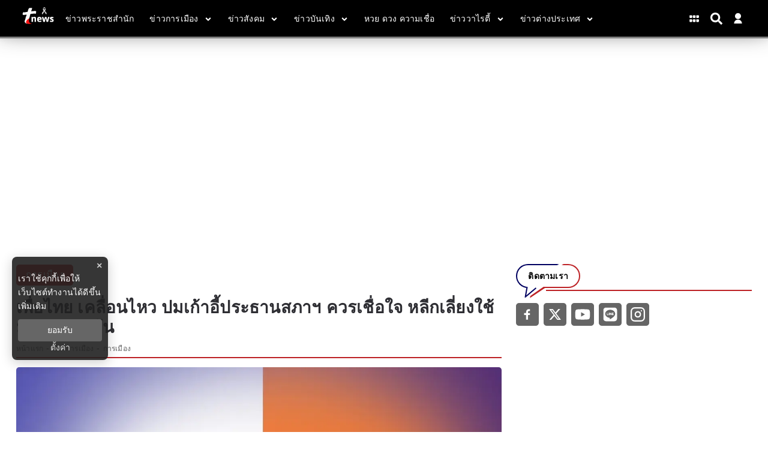

--- FILE ---
content_type: text/html; charset=utf-8
request_url: https://www.tnews.co.th/politic/politics/589806
body_size: 16573
content:
<!DOCTYPE html><html lang="th"><head><meta charSet="utf-8"/><meta name="viewport" content="width=device-width, initial-scale=1"/><title>เพื่อไทย เคลื่อนไหว ปมเก้าอี้ประธานสภาฯ ควรเชื่อใจ หลีกเลี่ยงใช้มวลชนกดดัน</title><meta name="robots" content="index,follow"/><meta name="googlebot" content="index,follow"/><meta name="description" content="พรรคเพื่อไทย เคลื่อนไหวล่าสุด ปมเก้าอี้ประธานสภาฯ  กรณีเก้าอี้ประธานสภาฯ เราชนะมาด้วยกัน ควรทำงานร่วมกันด้วยความไว้เนื้อเชื่อใจ หลีกเลี่ยงที่จะใช้มวลชนกดดัน"/><meta property="og:title" content="เพื่อไทย เคลื่อนไหว ปมเก้าอี้ประธานสภาฯ ควรเชื่อใจ หลีกเลี่ยงใช้มวลชนกดดัน"/><meta property="og:description" content="พรรคเพื่อไทย เคลื่อนไหวล่าสุด ปมเก้าอี้ประธานสภาฯ  กรณีเก้าอี้ประธานสภาฯ เราชนะมาด้วยกัน ควรทำงานร่วมกันด้วยความไว้เนื้อเชื่อใจ หลีกเลี่ยงที่จะใช้มวลชนกดดัน"/><meta property="og:url" content="https://www.tnews.co.th/politic/politics/589806"/><meta property="og:type" content="article"/><meta property="article:published_time" content="2023-05-25T20:54:00+07:00"/><meta property="article:modified_time" content="2023-05-25T21:10:57+07:00"/><meta property="article:author" content="https://www.facebook.com/ThaiNews.co/"/><meta property="article:section" content="ข่าวการเมือง"/><meta property="article:tag" content="พรรคเพื่อไทย"/><meta property="article:tag" content="เคลื่อนไหว"/><meta property="article:tag" content="เก้าอี้"/><meta property="article:tag" content="ประธานสภา"/><meta property="article:tag" content="ก้าวไกล"/><meta property="article:tag" content="จัดตั้งรัฐบาล"/><meta property="article:tag" content="พรรคร่วมรัฐบาล"/><meta property="article:tag" content="อัพเดตล่าสุด"/><meta property="og:image" content="https://image.tnews.co.th/uploads/images/md/2023/05/CyUWxbaM9bzpO8RffClI.webp"/><meta property="og:image:alt" content="เพื่อไทย เคลื่อนไหว ปมเก้าอี้ประธานสภาฯ ควรเชื่อใจ หลีกเลี่ยงใช้มวลชนกดดัน"/><meta property="og:image:width" content="700"/><meta property="og:image:height" content="395"/><meta property="og:locale" content="th_TH"/><meta property="og:site_name" content="tnews"/><meta name="keywords" content="พรรคเพื่อไทย,เคลื่อนไหว,เก้าอี้,ประธานสภา,ก้าวไกล,จัดตั้งรัฐบาล,พรรคร่วมรัฐบาล,อัพเดตล่าสุด"/><link rel="canonical" href="https://www.tnews.co.th/politic/politics/589806"/><meta property="twitter:title" content="เพื่อไทย เคลื่อนไหว ปมเก้าอี้ประธานสภาฯ ควรเชื่อใจ หลีกเลี่ยงใช้มวลชนกดดัน"/><meta property="twitter:description" content="พรรคเพื่อไทย เคลื่อนไหวล่าสุด ปมเก้าอี้ประธานสภาฯ  กรณีเก้าอี้ประธานสภาฯ เราชนะมาด้วยกัน ควรทำงานร่วมกันด้วยความไว้เนื้อเชื่อใจ หลีกเลี่ยงที่จะใช้มวลชนกดดัน"/><meta property="twitter:image" content="https://image.tnews.co.th/uploads/images/md/2023/05/CyUWxbaM9bzpO8RffClI.webp"/><script type="text/javascript">
                __th_page="politic";
              </script><script type="application/ld+json">
                {
                  "@context": "https://schema.org",
                  "@type": "WebSite",
                  "name": "tnews",
                  "url": "https://www.tnews.co.th/",
                  "description": "พรรคเพื่อไทย เคลื่อนไหวล่าสุด ปมเก้าอี้ประธานสภาฯ  กรณีเก้าอี้ประธานสภาฯ เราชนะมาด้วยกัน ควรทำงานร่วมกันด้วยความไว้เนื้อเชื่อใจ หลีกเลี่ยงที่จะใช้มวลชนกดดัน",
                  "sameAs": [
                    "https://www.facebook.com/ThaiNews.co/",
                    "https://twitter.com/thainews_news",
                    "https://www.youtube.com/channel/UC0tGdIgAmZT-9P-I6vCJNFg",
                    "https://liff.line.me/1645278921-kWRPP32q/?accountId=hmx9435o",
                    "https://www.instagram.com/thainews_online/"
                  ],
                  "potentialAction": {
                    "@type": "SearchAction",
                    "target": "https://www.tnews.co.th/search?q={search_term_string}",
                    "query-input": "required name=search_term_string"
                  }
                }
              </script><script type="application/ld+json"> 
                { 
                  "@context": "http://schema.org", 
                  "@type": "WebPage", 
                  "name": "เพื่อไทย เคลื่อนไหว ปมเก้าอี้ประธานสภาฯ ควรเชื่อใจ หลีกเลี่ยงใช้มวลชนกดดัน", 
                  "description": "พรรคเพื่อไทย เคลื่อนไหวล่าสุด ปมเก้าอี้ประธานสภาฯ  กรณีเก้าอี้ประธานสภาฯ เราชนะมาด้วยกัน ควรทำงานร่วมกันด้วยความไว้เนื้อเชื่อใจ หลีกเลี่ยงที่จะใช้มวลชนกดดัน", 
                  "publisher": { 
                    "@type": "ProfilePage", 
                    "name": "tnews" 
                  } 
                } 
              </script><script type="application/ld+json"> 
                { 
                  "@context": "http://schema.org", 
                  "@type": "BreadcrumbList", 
                  "itemListElement": [ 
                    { 
                      "@type": "ListItem", 
                      "position": 1, 
                      "name": "หน้าแรก", 
                      "item": "https://www.tnews.co.th" 
                    }, 
                    { 
                      "@type": "ListItem", 
                      "position": 2, 
                      "name": "ข่าวการเมือง", 
                      "item": "https://www.tnews.co.th/politic" 
                    }, 
                    { 
                      "@type": "ListItem", 
                      "position": 3, 
                      "name": "เพื่อไทย เคลื่อนไหว ปมเก้าอี้ประธานสภาฯ ควรเชื่อใจ หลีกเลี่ยงใช้มวลชนกดดัน", 
                      "item": "https://www.tnews.co.th/politic/politics/589806"
                    } 
                  ] 
                } 
              </script><script type="application/ld+json"> 
                { 
                  "@context": "http://schema.org", 
                  "@type": "NewsArticle", 
                  "mainEntityOfPage": { 
                    "@type": "WebPage", 
                    "@id": "https://www.tnews.co.th/politic/politics/589806"
                  }, 
                  "headline": "เพื่อไทย เคลื่อนไหว ปมเก้าอี้ประธานสภาฯ ควรเชื่อใจ หลีกเลี่ยงใช้มวลชนกดดัน", 
                  "alternativeHeadline": "เพื่อไทย เคลื่อนไหว ปมเก้าอี้ประธานสภาฯ ควรเชื่อใจ หลีกเลี่ยงใช้มวลชนกดดัน", 
                  "description": "พรรคเพื่อไทย เคลื่อนไหวล่าสุด ปมเก้าอี้ประธานสภาฯ  กรณีเก้าอี้ประธานสภาฯ เราชนะมาด้วยกัน ควรทำงานร่วมกันด้วยความไว้เนื้อเชื่อใจ หลีกเลี่ยงที่จะใช้มวลชนกดดัน", 
                  "image": "https://image.tnews.co.th/uploads/images/md/2023/05/2VqDawxb7RIgYXCeMgJr.webp", 
                  "datePublished": "2023-05-25T20:54:00+07:00",
                  "dateModified": "2023-05-25T21:10:57+07:00",
                  "author": { 
                    "@type": "Thing", 
                    "name": "tnews",
                    "url": "https://www.tnews.co.th"
                  }, 
                  "publisher": { 
                    "@type": "Organization", 
                    "name": "tnews", 
                    "logo": { 
                      "@type": "ImageObject", 
                      "url": "https://image.tnews.co.th/static/Icon-192.png" 
                    } 
                  } 
                } 
              </script><script async="" src="//www.instagram.com/embed.js"></script><script async="" src="https://www.tiktok.com/embed.js"></script><script type="text/javascript">
  window._taboola = window._taboola || [];
  _taboola.push({article:'auto'});
  !function (e, f, u, i) {
  if (!document.getElementById(i)){
  e.async = 1;
  e.src = u;
  e.id = i;
  f.parentNode.insertBefore(e, f);
  }
  }(document.createElement('script'),
  document.getElementsByTagName('script')[0],
  '//cdn.taboola.com/libtrc/nationgroupthailand-tnewscoth/loader.js',
  'tb_loader_script');
  if(window.performance && typeof window.performance.mark == 'function')
  {window.performance.mark('tbl_ic');}
 </script><script data-cfasync="false" type="text/javascript">
 (function(w, d) {
  var s = d.createElement('script');
  s.src = '//cdn.adpushup.com/46527/adpushup.js';
  s.crossOrigin='anonymous'; 
  s.type = 'text/javascript'; s.async = true;
  (d.getElementsByTagName('head')[0] || d.getElementsByTagName('body')[0]).appendChild(s);
  w.adpushup = w.adpushup || {que:[]};
 })(window, document);
 
 
 </script><link rel="stylesheet" href="https://thapi.aedi.ai/common/css/v1/aedi-ad-th.css"/><script src="https://thapi.aedi.ai/common/js/v1/aedi-ad-th.js"></script><meta name="next-head-count" content="44"/><meta charSet="utf-8"/><meta http-equiv="content-language" content="th"/><meta name="theme-color" content="#0100BA"/><meta name="application-name" content="tnews"/><meta name="mobile-web-app-capable" content="yes"/><meta name="apple-mobile-web-app-capable" content="yes"/><meta name="apple-mobile-web-app-title" content="tnews"/><meta name="apple-mobile-web-app-status-bar-style" content="black"/><meta name="msapplication-TileColor" content="default"/><meta name="msapplication-TileImage" content="https://image.tnews.co.th/static/Icon-144.png"/><meta property="fb:admins" content="100000775096710"/><meta property="fb:app_id" content="313270425990794"/><meta property="fb:pages" content="109027265795454"/><meta property="twitter:card" content="summary_large_image"/><meta property="twitter:creator" content="ThaiNews – ไทยนิวส์"/><meta property="twitter:site" content="@Thainews_News"/><link rel="manifest" href="/static/manifest.json"/><link rel="mask-icon" href="https://image.tnews.co.th/static/Icon-192.png" color="#0100BA"/><link rel="shortcut icon" type="image/x-icon" href="https://image.tnews.co.th/images/favicon.ico"/><link rel="apple-touch-startup-image" href="https://image.tnews.co.th/default.jpg"/><link rel="apple-touch-icon" href="https://image.tnews.co.th/images/apple-touch-icon.png"/><link rel="apple-touch-icon" sizes="58x58" href="https://image.tnews.co.th/images/Icon-58.png"/><link rel="apple-touch-icon" sizes="80x80" href="https://image.tnews.co.th/images/Icon-80.png"/><link rel="apple-touch-icon" sizes="152x152" href="https://image.tnews.co.th/images/Icon-152.png"/><link rel="apple-touch-icon" sizes="167x167" href="https://image.tnews.co.th/images/Icon-167.png"/><link rel="apple-touch-icon" sizes="180x180" href="https://image.tnews.co.th/images/Icon-180.png"/><link rel="preconnect" data-href="https://fonts.googleapis.com/css2?family=Sarabun:wght@200;300;400;500;600;700&amp;display=swap"/><link rel="preconnect" data-href="https://fonts.googleapis.com/css2?family=Prompt:wght@100;200;300;400;500;600&amp;display=swap"/><script async="" src="https://www.googleoptimize.com/optimize.js?id=OPT-MRVSGPN"></script><script>window._izq = window._izq || []; window._izq.push(["init"]);</script><script src="https://cdn.izooto.com/scripts/4297a8f4d13b7f13213084ec0ccb9f3824f2bf8b.js"></script><script async="" type="text/javascript">dataLayer = [{"event":"page_metadata","article_author":"juntara_bun","article_keyword":["พรรคเพื่อไทย","เคลื่อนไหว","เก้าอี้","ประธานสภา","ก้าวไกล","จัดตั้งรัฐบาล","พรรคร่วมรัฐบาล","อัพเดตล่าสุด"],"article_category":"ข่าวการเมือง","article_sub_category":"การเมือง","article_create_date":"25 พ.ค. 2566 |  21:53 น.","article_publication_date":"25 พ.ค. 2566 |  20:00 น."}]</script><script type="text/javascript">
              (function(w,d,s,l,i){
                w[l]=w[l]||[];
                w[l].push({'gtm.start':new Date().getTime(),event:'gtm.js'});
                var f=d.getElementsByTagName(s)[0],
                j=d.createElement(s),
                dl=l!='dataLayer'?'&l='+l:''; j.async=true;j.src='https://www.googletagmanager.com/gtm.js?id='+i+dl; f.parentNode.insertBefore(j,f);
              })(window,document,'script','dataLayer','GTM-WDGKK4X');
            </script><script async="" type="text/javascript" src="https://securepubads.g.doubleclick.net/tag/js/gpt.js"></script><script type="text/javascript">var googletag = googletag || {}; window.googletag.cmd = googletag.cmd || [];</script><script type="text/javascript">
            (function() {
              var ga1 = document.createElement('script'); ga1.type = 'text/javascript';
              ga1.async = true;
              ga1.src = "//lvs.truehits.in.th/dataa/r0028244.js";
              var s = document.getElementsByTagName('script')[0]; s.parentNode.insertBefore(ga1, s);
            })();
            </script><script type="application/ld+json">
                {
                  "@context": "https://schema.org",
                  "@type": "Organization",
                  "name": "tnews",
                  "legalName" : "tnews",
                  "alternateName": "tnews",
                  "url": "https://www.tnews.co.th/",
                  "logo": "https://www.tnews.co.th/static/images/Icon-192.png",
                  "foundingDate": "2000",
                  "address": {
                    "@type": "PostalAddress",
                    "streetAddress": "เลขที่ 1854 ชั้นที่ 7 ถ.เทพรัตน แขวงบางนาใต้ เขตบางนา",
                    "addressLocality": "กรุงเทพฯ",
                    "addressRegion": "TH",
                    "postalCode": "10260",
                    "addressCountry": "THAILAND"
                  },
                  "sameAs": [
                    "https://www.facebook.com/ThaiNews.co/",
                    "https://twitter.com/thainews_news",
                    "https://www.youtube.com/channel/UC0tGdIgAmZT-9P-I6vCJNFg",
                    "https://liff.line.me/1645278921-kWRPP32q/?accountId=hmx9435o"
                  ]
                }
              </script><link rel="preload" href="/_next/static/css/b7dc8df3e56373bc.css" as="style"/><link rel="stylesheet" href="/_next/static/css/b7dc8df3e56373bc.css" data-n-g=""/><noscript data-n-css=""></noscript><script defer="" nomodule="" src="/_next/static/chunks/polyfills-c67a75d1b6f99dc8.js"></script><script defer="" src="/_next/static/chunks/4929.54ba52d60aa28dc3.js"></script><script defer="" src="/_next/static/chunks/737a5600.ea1cb46ce92ca6c5.js"></script><script defer="" src="/_next/static/chunks/93f02a01.c3a03e0a2a4124b0.js"></script><script defer="" src="/_next/static/chunks/ac041756.8272068c99da678f.js"></script><script defer="" src="/_next/static/chunks/6a9073cc.13757efa7e36ffa9.js"></script><script defer="" src="/_next/static/chunks/1b216764.068e45e187965752.js"></script><script defer="" src="/_next/static/chunks/0d0c4b36.e07cf7797f649e39.js"></script><script defer="" src="/_next/static/chunks/009cde6a.1606dd10bccb3076.js"></script><script defer="" src="/_next/static/chunks/652b30b2.5e2ba1c710cb2fc6.js"></script><script defer="" src="/_next/static/chunks/8102.5be4e3c95e39a90f.js"></script><script defer="" src="/_next/static/chunks/2383.328e79bfa8bd541d.js"></script><script defer="" src="/_next/static/chunks/9134.69400939ab8587b5.js"></script><script defer="" src="/_next/static/chunks/9444.a58a617e2c56c963.js"></script><script defer="" src="/_next/static/chunks/9277.a229bc2c379b924f.js"></script><script defer="" src="/_next/static/chunks/4152.3dd12170b3602ea3.js"></script><script src="/_next/static/chunks/webpack-0f8b650dbe9b319c.js" defer=""></script><script src="/_next/static/chunks/framework-560765ab0625ba27.js" defer=""></script><script src="/_next/static/chunks/main-86091ab0442993f3.js" defer=""></script><script src="/_next/static/chunks/pages/_app-528fe93f50a50906.js" defer=""></script><script src="/_next/static/chunks/cfaebb58-88939157de334de8.js" defer=""></script><script src="/_next/static/chunks/6874-3038afd788d60416.js" defer=""></script><script src="/_next/static/chunks/3421-5bb786a17fccafa4.js" defer=""></script><script src="/_next/static/chunks/2437-5d332fbbc26bd25d.js" defer=""></script><script src="/_next/static/chunks/8548-570fd4a4eda5f27a.js" defer=""></script><script src="/_next/static/chunks/pages/%5Bcid%5D/%5Bid%5D-87f011ec6f58466d.js" defer=""></script><script src="/_next/static/ZeM-df0moaXaGD_iA72VR/_buildManifest.js" defer=""></script><script src="/_next/static/ZeM-df0moaXaGD_iA72VR/_ssgManifest.js" defer=""></script><style data-styled="" data-styled-version="5.3.6">.hgRycr.ads-billboard{position:relative;overflow:hidden;display:-webkit-box;display:-webkit-flex;display:-ms-flexbox;display:flex;-webkit-align-items:center;-webkit-box-align:center;-ms-flex-align:center;align-items:center;-webkit-box-pack:center;-webkit-justify-content:center;-ms-flex-pack:center;justify-content:center;margin:30px auto !important;min-height:300px;}/*!sc*/
.hgRycr.ads-billboard iframe{margin:auto;}/*!sc*/
@media (max-width:768px){.hgRycr.ads-billboard{margin:5px auto !important;min-height:201px;}}/*!sc*/
.hgRycr.ads-ad1x1{display:-webkit-box;display:-webkit-flex;display:-ms-flexbox;display:flex;-webkit-box-pack:center;-webkit-justify-content:center;-ms-flex-pack:center;justify-content:center;width:100%;}/*!sc*/
.hgRycr.ads-sticky-1,.hgRycr.ads-sticky-2,.hgRycr.ads-sticky-3{display:-webkit-box;display:-webkit-flex;display:-ms-flexbox;display:flex;-webkit-box-pack:center;-webkit-justify-content:center;-ms-flex-pack:center;justify-content:center;overflow:hidden;}/*!sc*/
.hgRycr.ads-postarticle{position:-webkit-sticky;position:sticky;bottom:0;z-index:50;display:-webkit-box;display:-webkit-flex;display:-ms-flexbox;display:flex;-webkit-box-pack:center;-webkit-justify-content:center;-ms-flex-pack:center;justify-content:center;overflow:hidden;}/*!sc*/
.hgRycr.ads-inarticle-1,.hgRycr.ads-inarticle-2,.hgRycr.ads-inarticle-3,.hgRycr.ads-inarticle-4{display:-webkit-box;display:-webkit-flex;display:-ms-flexbox;display:flex;-webkit-align-items:center;-webkit-box-align:center;-ms-flex-align:center;align-items:center;-webkit-box-pack:center;-webkit-justify-content:center;-ms-flex-pack:center;justify-content:center;width:100%;max-width:100%;height:auto;margin:30px auto;overflow:hidden;}/*!sc*/
.hgRycr.ads-inarticle-1 img,.hgRycr.ads-inarticle-2 img,.hgRycr.ads-inarticle-3 img,.hgRycr.ads-inarticle-4 img,.hgRycr.ads-inarticle-1 iframe,.hgRycr.ads-inarticle-2 iframe,.hgRycr.ads-inarticle-3 iframe,.hgRycr.ads-inarticle-4 iframe{max-width:100%;display:block;margin:auto;}/*!sc*/
data-styled.g2[id="sc-gswNZR"]{content:"hgRycr,"}/*!sc*/
.chaxNM .mobile{display:none;}/*!sc*/
@media (max-width:1024px){.chaxNM .mobile{display:block;}}/*!sc*/
.chaxNM .desktop{display:block;}/*!sc*/
@media (max-width:1025px){.chaxNM .desktop{display:none;}}/*!sc*/
data-styled.g3[id="sc-dkrFOg"]{content:"chaxNM,"}/*!sc*/
.hFSMCC .x-wrapper{width:36px;height:36px;background-color:#000;border-radius:50%;}/*!sc*/
.hFSMCC .x-wrapper svg{padding:10px;color:#fff;}/*!sc*/
data-styled.g10[id="sc-pyfCe"]{content:"hFSMCC,"}/*!sc*/
.feHeiG{margin-bottom:unset !important;}/*!sc*/
data-styled.g13[id="sc-ipEyDJ"]{content:"feHeiG,"}/*!sc*/
.hYiySK #widget-login{position:relative;display:block;padding-left:10px;}/*!sc*/
.hYiySK #widget-login:hover .menu-list{display:-webkit-box;display:-webkit-flex;display:-ms-flexbox;display:flex;}/*!sc*/
.hYiySK #widget-login:hover .btn-login svg{color:rgb(92 111 197);}/*!sc*/
.hYiySK #widget-login .link-policy{font-size:14px;display:-webkit-box;display:-webkit-flex;display:-ms-flexbox;display:flex;-webkit-box-pack:end;-webkit-justify-content:flex-end;-ms-flex-pack:end;justify-content:flex-end;color:#bfbfbf;}/*!sc*/
.hYiySK #widget-login .link-policy:hover{color:#696969;}/*!sc*/
.hYiySK #widget-login .btn-login{max-width:30px;cursor:pointer;display:-webkit-box;display:-webkit-flex;display:-ms-flexbox;display:flex;-webkit-box-pack:center;-webkit-justify-content:center;-ms-flex-pack:center;justify-content:center;-webkit-align-items:center;-webkit-box-align:center;-ms-flex-align:center;align-items:center;background:transparent;padding:0;border:none;border-radius:50px;}/*!sc*/
.hYiySK #widget-login .btn-login.login{border:2px solid #fff;-webkit-filter:drop-shadow(0px 0px 3px rgba(0,0,0,0.08)) drop-shadow(0px 2px 3px rgba(0,0,0,0.16));filter:drop-shadow(0px 0px 3px rgba(0,0,0,0.08)) drop-shadow(0px 2px 3px rgba(0,0,0,0.16));}/*!sc*/
.hYiySK #widget-login .btn-login svg{color:#ffffff;}/*!sc*/
@media (max-width:690px){.hYiySK #widget-login .btn-login svg{height:24px;width:24px;}}/*!sc*/
@media (max-width:380px){.hYiySK #widget-login .btn-login svg{height:22px;width:22px;}}/*!sc*/
.hYiySK #widget-login .btn-login .image-user{overflow:hidden;margin:0px;padding:0px;border-radius:50px;object-fit:cover;width:26px;height:26px;}/*!sc*/
.hYiySK #widget-login .info{font-size:12px;font-weight:300;display:-webkit-box;display:-webkit-flex;display:-ms-flexbox;display:flex;-webkit-box-pack:start;-webkit-justify-content:flex-start;-ms-flex-pack:start;justify-content:flex-start;-webkit-align-items:flex-start;-webkit-box-align:flex-start;-ms-flex-align:flex-start;align-items:flex-start;-webkit-flex-direction:column;-ms-flex-direction:column;flex-direction:column;}/*!sc*/
.hYiySK #widget-login .info .username,.hYiySK #widget-login .info .email{width:150px;font-size:14px;font-weight:400;text-transform:capitalize;padding:5px;margin:0;}/*!sc*/
.hYiySK #widget-login .error-label{font-size:12px;color:red;}/*!sc*/
.hYiySK #widget-login .menu-list{z-index:24;display:none;position:absolute;top:40px;right:0;background-color:#ffffff;box-shadow:1px 0px 10px 0px rgba(46,46,46,0.3);width:-webkit-max-content;width:-moz-max-content;width:max-content;-webkit-flex-direction:column;-ms-flex-direction:column;flex-direction:column;border-radius:5px;margin:0;padding:10px !important;}/*!sc*/
.hYiySK #widget-login .menu-list:before{content:'';position:absolute;top:-8px;right:0px;width:0;height:0;border-left:15px solid transparent;border-right:15px solid transparent;border-bottom:15px solid white;}/*!sc*/
@media (max-width:767px){.hYiySK #widget-login .menu-list{left:auto;right:0;top:45px;}.hYiySK #widget-login .menu-list:before{top:-5px;right:10px;left:auto;}}/*!sc*/
.hYiySK #widget-login .menu-list .list-item{width:100%;margin:0;}/*!sc*/
.hYiySK #widget-login .menu-list .list-item a{display:-webkit-box;display:-webkit-flex;display:-ms-flexbox;display:flex;-webkit-box-pack:start;-webkit-justify-content:flex-start;-ms-flex-pack:start;justify-content:flex-start;-webkit-align-items:center;-webkit-box-align:center;-ms-flex-align:center;align-items:center;}/*!sc*/
.hYiySK #widget-login .menu-list .list-item a svg{margin-right:5px;}/*!sc*/
.hYiySK #widget-login .menu-list svg{color:#000063;font-weight:700;margin-left:5px;margin-bottom:2px;-webkit-transition:all 3ms ease-in;transition:all 3ms ease-in;}/*!sc*/
.hYiySK #widget-login .menu-list li{cursor:pointer;width:100%;display:-webkit-box;display:-webkit-flex;display:-ms-flexbox;display:flex;-webkit-box-pack:start;-webkit-justify-content:flex-start;-ms-flex-pack:start;justify-content:flex-start;-webkit-align-items:center;-webkit-box-align:center;-ms-flex-align:center;align-items:center;font-size:14px;font-weight:500;margin:0;padding:8px;font-family:'Prompt',sans-serif;gap:5px;z-index:2;border-radius:5px;}/*!sc*/
.hYiySK #widget-login .menu-list li p{padding:0;margin:0;color:#000063;}/*!sc*/
.hYiySK #widget-login .menu-list li:hover{box-shadow:1px 0px 10px 0px rgba(2,63,135,0.3);background-color:#000063;}/*!sc*/
.hYiySK #widget-login .menu-list li:hover p,.hYiySK #widget-login .menu-list li:hover svg{color:#fff;}/*!sc*/
.hYiySK #widget-social{position:fixed;top:0;left:0;width:100vw;height:100vh;overflow:hidden;background-color:rgb(0,0,0,0.5);z-index:15;}/*!sc*/
.hYiySK #widget-social .modal-social{background:linear-gradient(103.43deg,#f6f6f6 0%,#eeeeee 100%);box-shadow:0px 4px 10px rgba(0,0,0,0.85);border-radius:10px;position:fixed;top:50%;left:50%;-webkit-transform:translate(-50%,-40%);-ms-transform:translate(-50%,-40%);transform:translate(-50%,-40%);border-radius:10px;display:-webkit-box;display:-webkit-flex;display:-ms-flexbox;display:flex;-webkit-flex-direction:column;-ms-flex-direction:column;flex-direction:column;-webkit-box-pack:center;-webkit-justify-content:center;-ms-flex-pack:center;justify-content:center;gap:16px;padding:40px 30px;}/*!sc*/
@media (max-width:767px){.hYiySK #widget-social .modal-social{padding:20px;width:320px;}}/*!sc*/
@media (max-width:380px){.hYiySK #widget-social .modal-social{width:300px;}}/*!sc*/
.hYiySK #widget-social .modal-social .circle-loader{position:relative;width:100px;height:100px;-webkit-align-self:center;-ms-flex-item-align:center;align-self:center;margin:10px 50px;}/*!sc*/
.hYiySK #widget-social .modal-social .circle-loader .circle{height:100%;right:0px;position:absolute;border:solid 15px #a9a9a9 !important;border-top-color:#000 !important;border-radius:50%;}/*!sc*/
.hYiySK #widget-social .modal-social .circle-loader .border{width:100%;-webkit-transform:rotate(135deg);-ms-transform:rotate(135deg);transform:rotate(135deg);-webkit-animation:spin 1.3s steps(2) .2s infinite;animation:spin 1.3s steps(2) .2s infinite;-webkit-animation:spin 1.3s linear infinite;}/*!sc*/
@-webkit-keyframes spin{0%{-webkit-transform:rotate(0deg);-ms-transform:rotate(0deg);transform:rotate(0deg);}100%{-webkit-transform:rotate(360deg);-ms-transform:rotate(360deg);transform:rotate(360deg);}}/*!sc*/
@keyframes spin{0%{-webkit-transform:rotate(0deg);-ms-transform:rotate(0deg);transform:rotate(0deg);}100%{-webkit-transform:rotate(360deg);-ms-transform:rotate(360deg);transform:rotate(360deg);}}/*!sc*/
.hYiySK #widget-social .modal-social .heading{color:#000063;font-size:26px;font-weight:900;display:block;text-align:center;margin-bottom:10px;}/*!sc*/
@media (max-width:767px){.hYiySK #widget-social .modal-social .heading{font-size:24px;}}/*!sc*/
@media (max-width:380px){.hYiySK #widget-social .modal-social .heading{margin-top:10px;margin-bottom:5px;}}/*!sc*/
.hYiySK #widget-social .modal-social .btn-close{position:absolute;top:20px;right:10px;cursor:pointer;border:none;background-color:transparent;-webkit-transition:all ease 0.25ms;transition:all ease 0.25ms;display:-webkit-box;display:-webkit-flex;display:-ms-flexbox;display:flex;-webkit-box-pack:end;-webkit-justify-content:flex-end;-ms-flex-pack:end;justify-content:flex-end;-webkit-align-items:center;-webkit-box-align:center;-ms-flex-align:center;align-items:center;}/*!sc*/
.hYiySK #widget-social .modal-social .btn-close svg{color:#000063;}/*!sc*/
@media (max-width:767px){.hYiySK #widget-social .modal-social .btn-close{top:10px;}}/*!sc*/
.hYiySK #widget-social .modal-social .btn-close:hover{color:#474747;}/*!sc*/
.hYiySK #widget-social .modal-social .btn-social{cursor:pointer;-webkit-transition:background-color ease-in-out 100ms;transition:background-color ease-in-out 100ms;-webkit-filter:drop-shadow(0px 0px 3px rgba(0,0,0,0.08)) drop-shadow(0px 2px 3px rgba(0,0,0,0.16));filter:drop-shadow(0px 0px 3px rgba(0,0,0,0.08)) drop-shadow(0px 2px 3px rgba(0,0,0,0.16));background-color:#ffffff;border-radius:50px;color:#fff;border:0;gap:16px;padding:16px 30px;width:100%;max-width:345px;margin:auto;height:48px;display:-webkit-box;display:-webkit-flex;display:-ms-flexbox;display:flex;-webkit-box-pack:start;-webkit-justify-content:flex-start;-ms-flex-pack:start;justify-content:flex-start;-webkit-align-items:center;-webkit-box-align:center;-ms-flex-align:center;align-items:center;}/*!sc*/
@media (max-width:767px){.hYiySK #widget-social .modal-social .btn-social{padding:16px;}}/*!sc*/
.hYiySK #widget-social .modal-social .btn-social p{margin:0;font-weight:600;font-size:16px;line-height:1.25;color:#111;}/*!sc*/
.hYiySK #widget-social .modal-social .btn-social p span{text-transform:capitalize;}/*!sc*/
@media (max-width:767px){.hYiySK #widget-social .modal-social .btn-social p{font-size:16px;}}/*!sc*/
.hYiySK #widget-social .modal-social .btn-social.icon-google{color:#000000;background:#ffffff;}/*!sc*/
.hYiySK #widget-social .modal-social .btn-social.icon-google.disabled{background:#e5e5e5;}/*!sc*/
.hYiySK #widget-social .modal-social .btn-social.icon-google:hover{background:#e5e5e5;color:#ffffff;}/*!sc*/
.hYiySK #widget-social .modal-social .btn-social.icon-facebook{background:#ffffff;}/*!sc*/
.hYiySK #widget-social .modal-social .btn-social.icon-facebook.disabled{background:#e5e5e5;}/*!sc*/
.hYiySK #widget-social .modal-social .btn-social.icon-facebook svg{color:#337fff;}/*!sc*/
.hYiySK #widget-social .modal-social .btn-social.icon-facebook:hover{background:#e5e5e5;}/*!sc*/
.hYiySK #widget-social .modal-social .btn-social.icon-line{background:#ffffff;}/*!sc*/
.hYiySK #widget-social .modal-social .btn-social.icon-line.disabled{background:#e5e5e5;}/*!sc*/
.hYiySK #widget-social .modal-social .btn-social.icon-line svg{color:#3ace01;}/*!sc*/
.hYiySK #widget-social .modal-social .btn-social.icon-line:hover{background:#e5e5e5;}/*!sc*/
.hYiySK #widget-social .modal-social .btn-social.icon-tiktok{background:#ffffff;}/*!sc*/
.hYiySK #widget-social .modal-social .btn-social.icon-tiktok.disabled{background:#e5e5e5;}/*!sc*/
.hYiySK #widget-social .modal-social .btn-social.icon-tiktok svg{color:#000;}/*!sc*/
.hYiySK #widget-social .modal-social .btn-social.icon-tiktok:hover{background:#e5e5e5;}/*!sc*/
.hYiySK #widget-social .modal-social .btn-social.icon-linkin{background:#ffffff;}/*!sc*/
.hYiySK #widget-social .modal-social .btn-social.icon-linkin.disabled{background:#e5e5e5;}/*!sc*/
.hYiySK #widget-social .modal-social .btn-social.icon-linkin svg{color:#337fff;}/*!sc*/
.hYiySK #widget-social .modal-social .btn-social.icon-linkin:hover{background:#e5e5e5;}/*!sc*/
data-styled.g15[id="sc-eDWCr"]{content:"hYiySK,"}/*!sc*/
.gzPzbD #section-ads{max-width:100%;margin:30px auto;display:-webkit-box;display:-webkit-flex;display:-ms-flexbox;display:flex;-webkit-box-pack:center;-webkit-justify-content:center;-ms-flex-pack:center;justify-content:center;-webkit-align-items:center;-webkit-box-align:center;-ms-flex-align:center;align-items:center;}/*!sc*/
@media (max-width:767px){.gzPzbD #section-ads:first-child{width:90%;}}/*!sc*/
.gzPzbD #contents{display:-webkit-box;display:-webkit-flex;display:-ms-flexbox;display:flex;width:100%;max-width:95%;margin:auto;}/*!sc*/
data-styled.g19[id="sc-fnGiBr"]{content:"gzPzbD,"}/*!sc*/
.gsfSvH .header-gray{background-color:#000000FF;border-bottom:3px solid gray;}/*!sc*/
data-styled.g20[id="sc-fEXmlR"]{content:"gsfSvH,"}/*!sc*/
</style></head><body><div id="__next" data-reactroot=""><div class="fix-head"><header><div class="sc-fEXmlR gsfSvH"><section class="header-top-fixed header-gray"><div class="container header-top"><div class="header-logo "><a href="/" img-fluid="true" title="logo"><img class="ribbon" src="https://image.tnews.co.th/images/logo-header-ribbon-1.png" alt="logo-header" title="ข่าววันนี้ ข่าวด่วน ข่าวล่าสุด สดลึกจริง โดยสำนักข่าวทีนิวส์" width="100%" height="100%"/></a></div><div class="header-menus "><div class="nav-mobile"><svg stroke="currentColor" fill="currentColor" stroke-width="0" viewBox="0 0 448 512" height="1em" width="1em" xmlns="http://www.w3.org/2000/svg"><path d="M16 132h416c8.837 0 16-7.163 16-16V76c0-8.837-7.163-16-16-16H16C7.163 60 0 67.163 0 76v40c0 8.837 7.163 16 16 16zm0 160h416c8.837 0 16-7.163 16-16v-40c0-8.837-7.163-16-16-16H16c-8.837 0-16 7.163-16 16v40c0 8.837 7.163 16 16 16zm0 160h416c8.837 0 16-7.163 16-16v-40c0-8.837-7.163-16-16-16H16c-8.837 0-16 7.163-16 16v40c0 8.837 7.163 16 16 16z"></path></svg><nav class="nav-dropdown-mobile invisible"><button class="close-btn"><svg stroke="currentColor" fill="none" stroke-width="0" viewBox="0 0 24 24" height="1em" width="1em" xmlns="http://www.w3.org/2000/svg"><path d="M6.2253 4.81108C5.83477 4.42056 5.20161 4.42056 4.81108 4.81108C4.42056 5.20161 4.42056 5.83477 4.81108 6.2253L10.5858 12L4.81114 17.7747C4.42062 18.1652 4.42062 18.7984 4.81114 19.1889C5.20167 19.5794 5.83483 19.5794 6.22535 19.1889L12 13.4142L17.7747 19.1889C18.1652 19.5794 18.7984 19.5794 19.1889 19.1889C19.5794 18.7984 19.5794 18.1652 19.1889 17.7747L13.4142 12L19.189 6.2253C19.5795 5.83477 19.5795 5.20161 19.189 4.81108C18.7985 4.42056 18.1653 4.42056 17.7748 4.81108L12 10.5858L6.2253 4.81108Z" fill="currentColor"></path></svg></button><ul class="nav-menu"></ul></nav></div><nav class="nav-dropdown-desktop "><ul class="nav-menu"></ul></nav></div><div class="header-action"><ul class="action-box"><li class="action-item"><p><div class="search-box" style="filter:unset"><form id="search-form" class="search-form invisible"><input id="search-input" class="search-input" placeholder="Search..."/></form><button class="search-btn" aria-label="Search"><svg stroke="currentColor" fill="currentColor" stroke-width="0" viewBox="0 0 512 512" height="1em" width="1em" xmlns="http://www.w3.org/2000/svg"><path d="M505 442.7L405.3 343c-4.5-4.5-10.6-7-17-7H372c27.6-35.3 44-79.7 44-128C416 93.1 322.9 0 208 0S0 93.1 0 208s93.1 208 208 208c48.3 0 92.7-16.4 128-44v16.3c0 6.4 2.5 12.5 7 17l99.7 99.7c9.4 9.4 24.6 9.4 33.9 0l28.3-28.3c9.4-9.4 9.4-24.6.1-34zM208 336c-70.7 0-128-57.2-128-128 0-70.7 57.2-128 128-128 70.7 0 128 57.2 128 128 0 70.7-57.2 128-128 128z"></path></svg></button></div><div class="search-wrapper invisible"></div></p></li><li><div id="widget-login" class="sc-eDWCr hYiySK"><style data-emotion="css 1uqz5kp">.css-1uqz5kp{position:relative;display:block;padding:8px 0 8px 16px;}@media (max-width: 768px){.css-1uqz5kp{padding:8px 10px 8px 16px;}}.css-1uqz5kp:hover .menu-list{display:-webkit-box;display:-webkit-flex;display:-ms-flexbox;display:flex;}.css-1uqz5kp:hover .btn-login svg{color:#ffffffba;}.css-1uqz5kp .btn-login{cursor:pointer;display:-webkit-box;display:-webkit-flex;display:-ms-flexbox;display:flex;-webkit-box-pack:center;-ms-flex-pack:center;-webkit-justify-content:center;justify-content:center;-webkit-align-items:center;-webkit-box-align:center;-ms-flex-align:center;align-items:center;background:transparent;padding:0;border:none;border-radius:50px;}.css-1uqz5kp .btn-login.login{border:2px solid var(--text-color);-webkit-filter:drop-shadow(0px 0px 3px rgba(0, 0, 0, 0.08)) drop-shadow(0px 2px 3px rgba(0, 0, 0, 0.16));filter:drop-shadow(0px 0px 3px rgba(0, 0, 0, 0.08)) drop-shadow(0px 2px 3px rgba(0, 0, 0, 0.16));}.css-1uqz5kp .btn-login svg{color:var(--text-color);}@media (max-width: 690px){.css-1uqz5kp .btn-login svg{height:24px;width:24px;}}.css-1uqz5kp .btn-login .image-user{overflow:hidden;margin:0px;padding:0px;border-radius:50px;object-fit:cover;width:28px;height:28px;}.css-1uqz5kp .info{font-size:12px;font-weight:300;display:-webkit-box;display:-webkit-flex;display:-ms-flexbox;display:flex;-webkit-box-pack:start;-ms-flex-pack:start;-webkit-justify-content:flex-start;justify-content:flex-start;-webkit-align-items:flex-start;-webkit-box-align:flex-start;-ms-flex-align:flex-start;align-items:flex-start;-webkit-flex-direction:column;-ms-flex-direction:column;flex-direction:column;}.css-1uqz5kp .info .username,.css-1uqz5kp .info .email{width:150px;font-size:14px;font-weight:400;text-transform:capitalize;padding:5px;margin:0;}.css-1uqz5kp .menu-list{z-index:100!important;display:none;position:absolute;top:45px;right:0;background-color:#ffffff;box-shadow:1px 0px 10px 0px var(--shadow-color);width:-webkit-max-content;width:-moz-max-content;width:max-content;-webkit-flex-direction:column;-ms-flex-direction:column;flex-direction:column;border-radius:5px;margin:0;padding:10px!important;}.css-1uqz5kp .menu-list:before{content:'';position:absolute;top:-8px;right:0px;width:0;height:0;border-left:15px solid transparent;border-right:15px solid transparent;border-bottom:15px solid white;}@media (max-width: 767px){.css-1uqz5kp .menu-list{left:auto;right:10px;top:47px;}.css-1uqz5kp .menu-list:before{top:-5px;right:10px;left:auto;}}.css-1uqz5kp .menu-list .list-item{width:100%;margin:0;}.css-1uqz5kp .menu-list .list-item a{display:-webkit-box;display:-webkit-flex;display:-ms-flexbox;display:flex;-webkit-box-pack:start;-ms-flex-pack:start;-webkit-justify-content:flex-start;justify-content:flex-start;-webkit-align-items:center;-webkit-box-align:center;-ms-flex-align:center;align-items:center;}.css-1uqz5kp .menu-list .list-item a svg{margin-right:5px;}.css-1uqz5kp .menu-list svg{color:var(--primary-color);font-weight:700;margin-left:5px;margin-bottom:2px;-webkit-transition:all 3ms ease-in;transition:all 3ms ease-in;}.css-1uqz5kp .menu-list li{cursor:pointer;width:100%;display:-webkit-box;display:-webkit-flex;display:-ms-flexbox;display:flex;-webkit-box-pack:start;-ms-flex-pack:start;-webkit-justify-content:flex-start;justify-content:flex-start;-webkit-align-items:center;-webkit-box-align:center;-ms-flex-align:center;align-items:center;font-size:14px;font-weight:500;margin:0;padding:8px;font-family:'Prompt',sans-serif;gap:5px;z-index:2;border-radius:5px;}.css-1uqz5kp .menu-list li p{padding:0;margin:0;color:var(--primary-color);}.css-1uqz5kp .menu-list li:hover{box-shadow:1px 0px 10px 0px rgba(237, 26, 59, 0.3);background-color:var(--primary-color);}.css-1uqz5kp .menu-list li:hover p,.css-1uqz5kp .menu-list li:hover svg{color:#fff;}</style><div id="widget-login" class="css-1uqz5kp"><div class="btn-login"><svg stroke="currentColor" fill="currentColor" stroke-width="0" viewBox="0 0 24 24" height="20" width="20" xmlns="http://www.w3.org/2000/svg"><path d="M4 22C4 17.5817 7.58172 14 12 14C16.4183 14 20 17.5817 20 22H4ZM12 13C8.685 13 6 10.315 6 7C6 3.685 8.685 1 12 1C15.315 1 18 3.685 18 7C18 10.315 15.315 13 12 13Z"></path></svg></div></div></div></li></ul></div></div></section></div></header></div><div><div class="detail-wrapper "><div class="sc-dkrFOg chaxNM"><div class="mobile"><div class="sc-gswNZR hgRycr ads-billboard"><div id="div-gpt-ad-1663573825757-0"></div></div></div><div class="desktop"><div class="sc-gswNZR hgRycr ads-billboard"><div id="div-gpt-ad-1663573825757-0"></div></div></div></div><div class="container readpage"><div class="article-area"><div class="row"><div class="col-12 col-lg-8"><div class="breadcrumb-area is-ads"><div class="breadcrumb-title"><div class="badge"><a href="/category/politic/politics"><span> <!-- -->การเมือง</span></a></div><h1 class="category">เพื่อไทย เคลื่อนไหว ปมเก้าอี้ประธานสภาฯ ควรเชื่อใจ หลีกเลี่ยงใช้มวลชนกดดัน</h1><ul><li><a href="/">หน้าแรก</a></li><li><a href="/category/politic">ข่าวการเมือง</a></li><li><a href="/category/politic/politics">การเมือง</a></li></ul></div></div><div class="sc-ipEyDJ feHeiG content-feature-image "><picture class="resolution-image"><source srcSet="https://image.tnews.co.th/uploads/images/md/2023/05/2VqDawxb7RIgYXCeMgJr.webp?x-image-process=style/LG-webp" type="image/webp"/><img src="https://image.tnews.co.th/uploads/images/md/2023/05/2VqDawxb7RIgYXCeMgJr.webp?x-image-process=style/LG" alt="เพื่อไทย เคลื่อนไหว ปมเก้าอี้ประธานสภาฯ ควรเชื่อใจ หลีกเลี่ยงใช้มวลชนกดดัน" loading="lazy" class="" width="100%" height="100%"/></picture></div><div class="byline"></div><div id="contents" class="article-content"><div class="post-info"><ul class="dateUpdate"><li><svg stroke="currentColor" fill="currentColor" stroke-width="0" viewBox="0 0 448 512" height="1em" width="1em" xmlns="http://www.w3.org/2000/svg"><path d="M148 288h-40c-6.6 0-12-5.4-12-12v-40c0-6.6 5.4-12 12-12h40c6.6 0 12 5.4 12 12v40c0 6.6-5.4 12-12 12zm108-12v-40c0-6.6-5.4-12-12-12h-40c-6.6 0-12 5.4-12 12v40c0 6.6 5.4 12 12 12h40c6.6 0 12-5.4 12-12zm96 0v-40c0-6.6-5.4-12-12-12h-40c-6.6 0-12 5.4-12 12v40c0 6.6 5.4 12 12 12h40c6.6 0 12-5.4 12-12zm-96 96v-40c0-6.6-5.4-12-12-12h-40c-6.6 0-12 5.4-12 12v40c0 6.6 5.4 12 12 12h40c6.6 0 12-5.4 12-12zm-96 0v-40c0-6.6-5.4-12-12-12h-40c-6.6 0-12 5.4-12 12v40c0 6.6 5.4 12 12 12h40c6.6 0 12-5.4 12-12zm192 0v-40c0-6.6-5.4-12-12-12h-40c-6.6 0-12 5.4-12 12v40c0 6.6 5.4 12 12 12h40c6.6 0 12-5.4 12-12zm96-260v352c0 26.5-21.5 48-48 48H48c-26.5 0-48-21.5-48-48V112c0-26.5 21.5-48 48-48h48V12c0-6.6 5.4-12 12-12h40c6.6 0 12 5.4 12 12v52h128V12c0-6.6 5.4-12 12-12h40c6.6 0 12 5.4 12 12v52h48c26.5 0 48 21.5 48 48zm-48 346V160H48v298c0 3.3 2.7 6 6 6h340c3.3 0 6-2.7 6-6z"></path></svg>25 พ.ค. 2566</li></ul><div class="justify-content-between align-items-center d-inline-flex"><span class="mx-2 d-none d-lg-flex">แชร์ | </span><div class="sc-pyfCe hFSMCC widget-social-share"><ul><li class="--facebook"><button aria-label="facebook" class="react-share__ShareButton" style="background-color:transparent;border:none;padding:0;font:inherit;color:inherit;cursor:pointer"><svg viewBox="0 0 64 64" width="36" height="36"><circle cx="32" cy="32" r="31" fill="#3b5998"></circle><path d="M34.1,47V33.3h4.6l0.7-5.3h-5.3v-3.4c0-1.5,0.4-2.6,2.6-2.6l2.8,0v-4.8c-0.5-0.1-2.2-0.2-4.1-0.2 c-4.1,0-6.9,2.5-6.9,7V28H24v5.3h4.6V47H34.1z" fill="white"></path></svg></button></li><li class="--X"><button aria-label="twitter" class="react-share__ShareButton" style="background-color:transparent;border:none;padding:0;font:inherit;color:inherit;cursor:pointer"><div class="x-wrapper"><svg stroke="currentColor" fill="currentColor" stroke-width="0" viewBox="0 0 16 16" round="true" height="36" width="36" xmlns="http://www.w3.org/2000/svg"><path d="M12.6.75h2.454l-5.36 6.142L16 15.25h-4.937l-3.867-5.07-4.425 5.07H.316l5.733-6.57L0 .75h5.063l3.495 4.633L12.601.75Zm-.86 13.028h1.36L4.323 2.145H2.865z"></path></svg></div></button></li><li class="--line"><button aria-label="line" class="react-share__ShareButton" style="background-color:transparent;border:none;padding:0;font:inherit;color:inherit;cursor:pointer"><svg viewBox="0 0 64 64" width="36" height="36"><circle cx="32" cy="32" r="31" fill="#00b800"></circle><path d="M52.62 30.138c0 3.693-1.432 7.019-4.42 10.296h.001c-4.326 4.979-14 11.044-16.201 11.972-2.2.927-1.876-.591-1.786-1.112l.294-1.765c.069-.527.142-1.343-.066-1.865-.232-.574-1.146-.872-1.817-1.016-9.909-1.31-17.245-8.238-17.245-16.51 0-9.226 9.251-16.733 20.62-16.733 11.37 0 20.62 7.507 20.62 16.733zM27.81 25.68h-1.446a.402.402 0 0 0-.402.401v8.985c0 .221.18.4.402.4h1.446a.401.401 0 0 0 .402-.4v-8.985a.402.402 0 0 0-.402-.401zm9.956 0H36.32a.402.402 0 0 0-.402.401v5.338L31.8 25.858a.39.39 0 0 0-.031-.04l-.002-.003-.024-.025-.008-.007a.313.313 0 0 0-.032-.026.255.255 0 0 1-.021-.014l-.012-.007-.021-.012-.013-.006-.023-.01-.013-.005-.024-.008-.014-.003-.023-.005-.017-.002-.021-.003-.021-.002h-1.46a.402.402 0 0 0-.402.401v8.985c0 .221.18.4.402.4h1.446a.401.401 0 0 0 .402-.4v-5.337l4.123 5.568c.028.04.063.072.101.099l.004.003a.236.236 0 0 0 .025.015l.012.006.019.01a.154.154 0 0 1 .019.008l.012.004.028.01.005.001a.442.442 0 0 0 .104.013h1.446a.4.4 0 0 0 .401-.4v-8.985a.402.402 0 0 0-.401-.401zm-13.442 7.537h-3.93v-7.136a.401.401 0 0 0-.401-.401h-1.447a.4.4 0 0 0-.401.401v8.984a.392.392 0 0 0 .123.29c.072.068.17.111.278.111h5.778a.4.4 0 0 0 .401-.401v-1.447a.401.401 0 0 0-.401-.401zm21.429-5.287c.222 0 .401-.18.401-.402v-1.446a.401.401 0 0 0-.401-.402h-5.778a.398.398 0 0 0-.279.113l-.005.004-.006.008a.397.397 0 0 0-.111.276v8.984c0 .108.043.206.112.278l.005.006a.401.401 0 0 0 .284.117h5.778a.4.4 0 0 0 .401-.401v-1.447a.401.401 0 0 0-.401-.401h-3.93v-1.519h3.93c.222 0 .401-.18.401-.402V29.85a.401.401 0 0 0-.401-.402h-3.93V27.93h3.93z" fill="white"></path></svg></button></li><li class="--email"><button aria-label="email" class="react-share__ShareButton" style="background-color:transparent;border:none;padding:0;font:inherit;color:inherit;cursor:pointer"><svg viewBox="0 0 64 64" width="36" height="36"><circle cx="32" cy="32" r="31" fill="#7f7f7f"></circle><path d="M17,22v20h30V22H17z M41.1,25L32,32.1L22.9,25H41.1z M20,39V26.6l12,9.3l12-9.3V39H20z" fill="white"></path></svg></button></li></ul></div></div></div><h2 class="content-blurb">พรรคเพื่อไทย เคลื่อนไหวล่าสุด ปมเก้าอี้ประธานสภาฯ  กรณีเก้าอี้ประธานสภาฯ เราชนะมาด้วยกัน ควรทำงานร่วมกันด้วยความไว้เนื้อเชื่อใจ หลีกเลี่ยงที่จะใช้มวลชนกดดัน</h2><div id="paragraph"><div id="paragraph-1" class="default-inread"><div class="sc-dkrFOg chaxNM"><div class="mobile"><div class="sc-gswNZR hgRycr ads-inarticle-1"><div id="div-gpt-ad-1663574034494-0"></div></div></div><div class="desktop"><div class="sc-gswNZR hgRycr ads-inarticle-1"><div id="div-gpt-ad-1663574034494-0"></div></div></div></div><div class="content-detail"><p>&nbsp; วันที่ 25 พ.ค.66 &nbsp;<strong>พรรคเพื่อไทยทวิตเตอร์ล่าสุด</strong> เคลื่อนไหวกรณี<strong>ประธานสภาฯ</strong>ว่าควรจะเป็นของพรรคใด พร้อมกล่าวยกรัฐธรรมนูญ มาตรา 116 และ 119 ที่ระบุว่า ประธานสภาต้องปฏิบัติหน้าที่ด้วยความเป็นกลาง โดยเป็นประธานของ ส.ส.ทั้งสภา ทั้งฝ่ายค้านและรัฐบาลด้วย&rdquo;&nbsp;ในทวิตดังกล่าวระบุไว้ว่า</p>

<p><picture>
            <source srcset="https://image.tnews.co.th/uploads/images/contents/w1024/2023/05/UoruRsuWBEw01qJrSDYA.webp?x-image-process=style/xs-webp" media="(max-width: 450px)" type="image/webp" />
            <source srcset="https://image.tnews.co.th/uploads/images/contents/w1024/2023/05/UoruRsuWBEw01qJrSDYA.webp?x-image-process=style/md-webp" media="(max-width: 690px)" type="image/webp" />
            <img src="https://image.tnews.co.th/uploads/images/contents/w1024/2023/05/UoruRsuWBEw01qJrSDYA.webp?x-image-process=style/lg-webp" alt="พรรคเพื่อไทย เคลื่อนไหวล่าสุด ปมเก้าอี้ประธานสภาฯ  " class="img-fluid w-100 showcaption-true" style="width: 500px; height: 500px;" width="500" height="500" loading="lazy" />
        </picture>&nbsp;&nbsp;</p>

<p>&nbsp;</p></div></div><div id="paragraph-2" class="default-inread"><div class="sc-dkrFOg chaxNM"><div class="mobile"><div class="sc-gswNZR hgRycr ads-inarticle-2"><div id="div-gpt-ad-1663574092119-0"></div></div></div><div class="desktop"><div class="sc-gswNZR hgRycr ads-inarticle-2"><div id="div-gpt-ad-1663574092119-0"></div></div></div></div><div class="content-detail"><p>&nbsp;ประธานสภา ควรเปิดทางผลักดัน &#39;ทุกนโยบาย&#39; ของ &#39;พรรคร่วมรัฐบาล&#39; &nbsp;ให้สำเร็จ &nbsp;ไม่ใช่ผลักดันวาระของพรรคใดพรรคหนึ่งเท่านั้น&nbsp;ปัจจุบันที่เป็น<strong> &#39;รัฐบาลผสม&#39; มีภารกิจสำคัญใน MOU ร่วมกัน </strong>ไม่ว่าประธานสภาจะเป็นใคร มาจากพรรคใด ก็ต้องทำภารกิจร่วมกันให้บรรลุเป้าหมาย &nbsp;ข้อเท็จจริงที่เกิดขึ้นในวงการเจรจาพรรคร่วมรัฐบาล พรรคแกนนำจัดตั้งรัฐบาล และทุกฝ่ายเห็นตรงกันว่า การจัดสรรตำแหน่งจะคำนึงถึงความยุติธรรมกับทั้งสองฝ่ายเป็นหลัก</p>

<p><picture>
            <source srcset="https://image.tnews.co.th/uploads/images/contents/w1024/2023/05/AVoAUi5oVieIUK0yO5wH.webp?x-image-process=style/xs-webp" media="(max-width: 450px)" type="image/webp" />
            <source srcset="https://image.tnews.co.th/uploads/images/contents/w1024/2023/05/AVoAUi5oVieIUK0yO5wH.webp?x-image-process=style/md-webp" media="(max-width: 690px)" type="image/webp" />
            <img src="https://image.tnews.co.th/uploads/images/contents/w1024/2023/05/AVoAUi5oVieIUK0yO5wH.webp?x-image-process=style/lg-webp" alt="พรรคเพื่อไทย เคลื่อนไหวล่าสุด ปมเก้าอี้ประธานสภาฯ  " class="img-fluid w-100 showcaption-true" style="width: 500px; height: 375px;" width="500" height="375" loading="lazy" />
        </picture></p>

<p>&nbsp;</p></div></div><div id="paragraph-3" class="default-inread"><div class="sc-dkrFOg chaxNM"><div class="mobile"><div class="sc-gswNZR hgRycr ads-inarticle-3"><div id="div-gpt-ad-1669105948733-0"></div></div></div><div class="desktop"><div class="sc-gswNZR hgRycr ads-inarticle-3"><div id="div-gpt-ad-1669105948733-0"></div></div></div></div><div class="content-detail"><p>&nbsp; หากจะยกกรณีที่เพื่อไทยชนะการเลือกตั้ง ชนะโหวตทั้งนายกฯ และประธานสภามาโดยตลอด &nbsp;ไม่มีพรรคอันดับสองได้ &nbsp;นั่นเป็นเพราะเพื่อไทยชนะเลือกตั้งเด็ดขาด &nbsp;ได้คะแนนเสียงเกินครึ่งหนึ่งของสภาผู้แทนราษฏร จึงชนะโหวตด้วยเสียงของ ส.ส.และผู้สนับสนุน&nbsp;</p>

<p><picture>
            <source srcset="https://image.tnews.co.th/uploads/images/contents/w1024/2023/05/BGt21C7S1vpCZ4DGLfYw.webp?x-image-process=style/xs-webp" media="(max-width: 450px)" type="image/webp" />
            <source srcset="https://image.tnews.co.th/uploads/images/contents/w1024/2023/05/BGt21C7S1vpCZ4DGLfYw.webp?x-image-process=style/md-webp" media="(max-width: 690px)" type="image/webp" />
            <img src="https://image.tnews.co.th/uploads/images/contents/w1024/2023/05/BGt21C7S1vpCZ4DGLfYw.webp?x-image-process=style/lg-webp" alt="พรรคเพื่อไทย เคลื่อนไหวล่าสุด ปมเก้าอี้ประธานสภาฯ  " class="img-fluid w-100 showcaption-true" style="width: 500px; height: 333px;" width="500" height="333" loading="lazy" />
        </picture></p>

<p>&nbsp; ในกรณีนี้ <span style="color:#ff0000;"><strong>เราชนะมาด้วยกัน ก็ควรทำงานร่วมกันด้วยความไว้เนื้อเชื่อใจในฐานะพรรรคร่วมรัฐบาล หลีกเลี่ยงที่จะใช้มวลชนกดดัน </strong></span>แต่ควรหาทางทำภารกิจเพื่อประชาชนร่วมกันให้สำเร็จ ประเทศจึงจะได้ประโยชน์สูงสุด&nbsp;</p>

<p>&nbsp;</p>

<p>&nbsp;อย่างไรก็ตาม ตามรัฐธรรมนูญ มาตรา 116 และ 119 ระบุว่า ประธานสภาต้องปฏิบัติหน้าที่ด้วยความเป็นกลาง โดยเป็นประธานของ ส.ส.ทั้งสภา ทั้งฝ่ายค้านและรัฐบาลด้วย&rdquo;</p>

<p><picture>
            <source srcset="https://image.tnews.co.th/uploads/images/contents/w1024/2023/05/7MfIWsWlCcDQ2V4liwXE.webp?x-image-process=style/xs-webp" media="(max-width: 450px)" type="image/webp" />
            <source srcset="https://image.tnews.co.th/uploads/images/contents/w1024/2023/05/7MfIWsWlCcDQ2V4liwXE.webp?x-image-process=style/md-webp" media="(max-width: 690px)" type="image/webp" />
            <img src="https://image.tnews.co.th/uploads/images/contents/w1024/2023/05/7MfIWsWlCcDQ2V4liwXE.webp?x-image-process=style/lg-webp" alt="พรรคเพื่อไทย เคลื่อนไหวล่าสุด ปมเก้าอี้ประธานสภาฯ  " class="img-fluid w-100 showcaption-true" style="width: 500px; height: 443px;" width="500" height="443" loading="lazy" />
        </picture></p>

<p>&nbsp;</p>

<p>&nbsp;</p></div></div></div><div class="content-tags d-none d-md-block"><span>Tags</span><a href="/tags/พรรคเพื่อไทย">พรรคเพื่อไทย</a><a href="/tags/เคลื่อนไหว">เคลื่อนไหว</a><a href="/tags/เก้าอี้">เก้าอี้</a><a href="/tags/ประธานสภา">ประธานสภา</a><a href="/tags/ก้าวไกล">ก้าวไกล</a><a href="/tags/จัดตั้งรัฐบาล">จัดตั้งรัฐบาล</a><a href="/tags/พรรคร่วมรัฐบาล">พรรคร่วมรัฐบาล</a><a href="/tags/อัพเดตล่าสุด">อัพเดตล่าสุด</a><div class="section-sharelink --mobile"><div class="mt-4"><div class="sc-pyfCe hFSMCC widget-social-share"><ul><li class="--facebook"><button aria-label="facebook" class="react-share__ShareButton" style="background-color:transparent;border:none;padding:0;font:inherit;color:inherit;cursor:pointer"><svg viewBox="0 0 64 64" width="36" height="36"><circle cx="32" cy="32" r="31" fill="#3b5998"></circle><path d="M34.1,47V33.3h4.6l0.7-5.3h-5.3v-3.4c0-1.5,0.4-2.6,2.6-2.6l2.8,0v-4.8c-0.5-0.1-2.2-0.2-4.1-0.2 c-4.1,0-6.9,2.5-6.9,7V28H24v5.3h4.6V47H34.1z" fill="white"></path></svg></button></li><li class="--X"><button aria-label="twitter" class="react-share__ShareButton" style="background-color:transparent;border:none;padding:0;font:inherit;color:inherit;cursor:pointer"><div class="x-wrapper"><svg stroke="currentColor" fill="currentColor" stroke-width="0" viewBox="0 0 16 16" round="true" height="36" width="36" xmlns="http://www.w3.org/2000/svg"><path d="M12.6.75h2.454l-5.36 6.142L16 15.25h-4.937l-3.867-5.07-4.425 5.07H.316l5.733-6.57L0 .75h5.063l3.495 4.633L12.601.75Zm-.86 13.028h1.36L4.323 2.145H2.865z"></path></svg></div></button></li><li class="--line"><button aria-label="line" class="react-share__ShareButton" style="background-color:transparent;border:none;padding:0;font:inherit;color:inherit;cursor:pointer"><svg viewBox="0 0 64 64" width="36" height="36"><circle cx="32" cy="32" r="31" fill="#00b800"></circle><path d="M52.62 30.138c0 3.693-1.432 7.019-4.42 10.296h.001c-4.326 4.979-14 11.044-16.201 11.972-2.2.927-1.876-.591-1.786-1.112l.294-1.765c.069-.527.142-1.343-.066-1.865-.232-.574-1.146-.872-1.817-1.016-9.909-1.31-17.245-8.238-17.245-16.51 0-9.226 9.251-16.733 20.62-16.733 11.37 0 20.62 7.507 20.62 16.733zM27.81 25.68h-1.446a.402.402 0 0 0-.402.401v8.985c0 .221.18.4.402.4h1.446a.401.401 0 0 0 .402-.4v-8.985a.402.402 0 0 0-.402-.401zm9.956 0H36.32a.402.402 0 0 0-.402.401v5.338L31.8 25.858a.39.39 0 0 0-.031-.04l-.002-.003-.024-.025-.008-.007a.313.313 0 0 0-.032-.026.255.255 0 0 1-.021-.014l-.012-.007-.021-.012-.013-.006-.023-.01-.013-.005-.024-.008-.014-.003-.023-.005-.017-.002-.021-.003-.021-.002h-1.46a.402.402 0 0 0-.402.401v8.985c0 .221.18.4.402.4h1.446a.401.401 0 0 0 .402-.4v-5.337l4.123 5.568c.028.04.063.072.101.099l.004.003a.236.236 0 0 0 .025.015l.012.006.019.01a.154.154 0 0 1 .019.008l.012.004.028.01.005.001a.442.442 0 0 0 .104.013h1.446a.4.4 0 0 0 .401-.4v-8.985a.402.402 0 0 0-.401-.401zm-13.442 7.537h-3.93v-7.136a.401.401 0 0 0-.401-.401h-1.447a.4.4 0 0 0-.401.401v8.984a.392.392 0 0 0 .123.29c.072.068.17.111.278.111h5.778a.4.4 0 0 0 .401-.401v-1.447a.401.401 0 0 0-.401-.401zm21.429-5.287c.222 0 .401-.18.401-.402v-1.446a.401.401 0 0 0-.401-.402h-5.778a.398.398 0 0 0-.279.113l-.005.004-.006.008a.397.397 0 0 0-.111.276v8.984c0 .108.043.206.112.278l.005.006a.401.401 0 0 0 .284.117h5.778a.4.4 0 0 0 .401-.401v-1.447a.401.401 0 0 0-.401-.401h-3.93v-1.519h3.93c.222 0 .401-.18.401-.402V29.85a.401.401 0 0 0-.401-.402h-3.93V27.93h3.93z" fill="white"></path></svg></button></li><li class="--email"><button aria-label="email" class="react-share__ShareButton" style="background-color:transparent;border:none;padding:0;font:inherit;color:inherit;cursor:pointer"><svg viewBox="0 0 64 64" width="36" height="36"><circle cx="32" cy="32" r="31" fill="#7f7f7f"></circle><path d="M17,22v20h30V22H17z M41.1,25L32,32.1L22.9,25H41.1z M20,39V26.6l12,9.3l12-9.3V39H20z" fill="white"></path></svg></button></li></ul></div></div></div></div><div class="section-sharelink --mobile d-flex d-md-none"><div class="mt-4"><div class="sc-pyfCe hFSMCC widget-social-share"><ul><li class="--facebook"><button aria-label="facebook" class="react-share__ShareButton" style="background-color:transparent;border:none;padding:0;font:inherit;color:inherit;cursor:pointer"><svg viewBox="0 0 64 64" width="36" height="36"><circle cx="32" cy="32" r="31" fill="#3b5998"></circle><path d="M34.1,47V33.3h4.6l0.7-5.3h-5.3v-3.4c0-1.5,0.4-2.6,2.6-2.6l2.8,0v-4.8c-0.5-0.1-2.2-0.2-4.1-0.2 c-4.1,0-6.9,2.5-6.9,7V28H24v5.3h4.6V47H34.1z" fill="white"></path></svg></button></li><li class="--X"><button aria-label="twitter" class="react-share__ShareButton" style="background-color:transparent;border:none;padding:0;font:inherit;color:inherit;cursor:pointer"><div class="x-wrapper"><svg stroke="currentColor" fill="currentColor" stroke-width="0" viewBox="0 0 16 16" round="true" height="36" width="36" xmlns="http://www.w3.org/2000/svg"><path d="M12.6.75h2.454l-5.36 6.142L16 15.25h-4.937l-3.867-5.07-4.425 5.07H.316l5.733-6.57L0 .75h5.063l3.495 4.633L12.601.75Zm-.86 13.028h1.36L4.323 2.145H2.865z"></path></svg></div></button></li><li class="--line"><button aria-label="line" class="react-share__ShareButton" style="background-color:transparent;border:none;padding:0;font:inherit;color:inherit;cursor:pointer"><svg viewBox="0 0 64 64" width="36" height="36"><circle cx="32" cy="32" r="31" fill="#00b800"></circle><path d="M52.62 30.138c0 3.693-1.432 7.019-4.42 10.296h.001c-4.326 4.979-14 11.044-16.201 11.972-2.2.927-1.876-.591-1.786-1.112l.294-1.765c.069-.527.142-1.343-.066-1.865-.232-.574-1.146-.872-1.817-1.016-9.909-1.31-17.245-8.238-17.245-16.51 0-9.226 9.251-16.733 20.62-16.733 11.37 0 20.62 7.507 20.62 16.733zM27.81 25.68h-1.446a.402.402 0 0 0-.402.401v8.985c0 .221.18.4.402.4h1.446a.401.401 0 0 0 .402-.4v-8.985a.402.402 0 0 0-.402-.401zm9.956 0H36.32a.402.402 0 0 0-.402.401v5.338L31.8 25.858a.39.39 0 0 0-.031-.04l-.002-.003-.024-.025-.008-.007a.313.313 0 0 0-.032-.026.255.255 0 0 1-.021-.014l-.012-.007-.021-.012-.013-.006-.023-.01-.013-.005-.024-.008-.014-.003-.023-.005-.017-.002-.021-.003-.021-.002h-1.46a.402.402 0 0 0-.402.401v8.985c0 .221.18.4.402.4h1.446a.401.401 0 0 0 .402-.4v-5.337l4.123 5.568c.028.04.063.072.101.099l.004.003a.236.236 0 0 0 .025.015l.012.006.019.01a.154.154 0 0 1 .019.008l.012.004.028.01.005.001a.442.442 0 0 0 .104.013h1.446a.4.4 0 0 0 .401-.4v-8.985a.402.402 0 0 0-.401-.401zm-13.442 7.537h-3.93v-7.136a.401.401 0 0 0-.401-.401h-1.447a.4.4 0 0 0-.401.401v8.984a.392.392 0 0 0 .123.29c.072.068.17.111.278.111h5.778a.4.4 0 0 0 .401-.401v-1.447a.401.401 0 0 0-.401-.401zm21.429-5.287c.222 0 .401-.18.401-.402v-1.446a.401.401 0 0 0-.401-.402h-5.778a.398.398 0 0 0-.279.113l-.005.004-.006.008a.397.397 0 0 0-.111.276v8.984c0 .108.043.206.112.278l.005.006a.401.401 0 0 0 .284.117h5.778a.4.4 0 0 0 .401-.401v-1.447a.401.401 0 0 0-.401-.401h-3.93v-1.519h3.93c.222 0 .401-.18.401-.402V29.85a.401.401 0 0 0-.401-.402h-3.93V27.93h3.93z" fill="white"></path></svg></button></li><li class="--email"><button aria-label="email" class="react-share__ShareButton" style="background-color:transparent;border:none;padding:0;font:inherit;color:inherit;cursor:pointer"><svg viewBox="0 0 64 64" width="36" height="36"><circle cx="32" cy="32" r="31" fill="#7f7f7f"></circle><path d="M17,22v20h30V22H17z M41.1,25L32,32.1L22.9,25H41.1z M20,39V26.6l12,9.3l12-9.3V39H20z" fill="white"></path></svg></button></li></ul></div></div></div><div class="content-tags d-block d-md-none"><span>Tags</span><a href="/tags/พรรคเพื่อไทย">พรรคเพื่อไทย</a><a href="/tags/เคลื่อนไหว">เคลื่อนไหว</a><a href="/tags/เก้าอี้">เก้าอี้</a><a href="/tags/ประธานสภา">ประธานสภา</a><a href="/tags/ก้าวไกล">ก้าวไกล</a><a href="/tags/จัดตั้งรัฐบาล">จัดตั้งรัฐบาล</a><a href="/tags/พรรคร่วมรัฐบาล">พรรคร่วมรัฐบาล</a><a href="/tags/อัพเดตล่าสุด">อัพเดตล่าสุด</a></div><div class="col-12 col-lg-12 block-readmore-content mt-4 wrapper-interest-news"><div class="section-title"></div><div class="overflow-hidden"><div class="slick-slider slick-initialized"><div class="slick-list"><div class="slick-track" style="width:66.66666666666667%;left:0%"><div data-index="0" class="slick-slide slick-active slick-current" tabindex="-1" aria-hidden="false" style="outline:none;width:50%"><div><a tabindex="-1" href="/politic/634299"><div class="card-wrapper"><div class="card-v  "><div class="thumbnail-img"><picture class="resolution-image"><source srcSet="https://image.tnews.co.th/uploads/images/md/2025/09/AfJo15yYlmz4ildCOoPC.webp?x-image-process=style/MD-webp" media="(max-width: 767px)" type="image/webp"/><source srcSet="https://image.tnews.co.th/uploads/images/md/2025/09/AfJo15yYlmz4ildCOoPC.webp?x-image-process=style/MD" media="(max-width: 767px)" type="image/jpeg"/><source srcSet="https://image.tnews.co.th/uploads/images/md/2025/09/AfJo15yYlmz4ildCOoPC.webp?x-image-process=style/MD-webp" type="image/webp"/><img src="https://image.tnews.co.th/uploads/images/md/2025/09/AfJo15yYlmz4ildCOoPC.webp?x-image-process=style/MD" alt="&quot;พร้อมพงศ์&quot; ตั้งข้อสังเกต 4 ดีลลับ พรรคประชาชน ยอมยกเสียงโหวตให้ &quot;อนุทิน&quot;" loading="lazy" class="" width="100%" height="100%"/></picture></div><div class="post-date-dark  mt-2"><ul></ul></div><div class="  with-inline-block"><h3>&quot;พร้อมพงศ์&quot; ตั้งข้อสังเกต 4 ดีลลับ พรรคประชาชน ยอมยกเสียงโหวตให้ &quot;อนุทิน&quot;</h3></div></div></div></a></div></div><div data-index="1" class="slick-slide slick-active" tabindex="-1" aria-hidden="false" style="outline:none;width:50%"><div><a tabindex="-1" href="/politic/politics/633993"><div class="card-wrapper"><div class="card-v  "><div class="thumbnail-img"><picture class="resolution-image"><source srcSet="https://image.tnews.co.th/uploads/images/md/2025/08/kagK796kz9XcdlQT0RtQ.webp?x-image-process=style/MD-webp" media="(max-width: 767px)" type="image/webp"/><source srcSet="https://image.tnews.co.th/uploads/images/md/2025/08/kagK796kz9XcdlQT0RtQ.webp?x-image-process=style/MD" media="(max-width: 767px)" type="image/jpeg"/><source srcSet="https://image.tnews.co.th/uploads/images/md/2025/08/kagK796kz9XcdlQT0RtQ.webp?x-image-process=style/MD-webp" type="image/webp"/><img src="https://image.tnews.co.th/uploads/images/md/2025/08/kagK796kz9XcdlQT0RtQ.webp?x-image-process=style/MD" alt="ครม.นัดพิเศษแต่งตั้ง &quot;ภูมิธรรม&quot;เป็นผู้ปฎิบัติหน้าที่แทนนายกฯ" loading="lazy" class="" width="100%" height="100%"/></picture></div><div class="post-date-dark  mt-2"><ul></ul></div><div class="  with-inline-block"><h3>ครม.นัดพิเศษแต่งตั้ง &quot;ภูมิธรรม&quot;เป็นผู้ปฎิบัติหน้าที่แทนนายกฯ</h3></div></div></div></a></div></div><div data-index="2" tabindex="-1" class="slick-slide slick-active slick-cloned" aria-hidden="false" style="width:50%"><div><a tabindex="-1" href="/politic/634299"><div class="card-wrapper"><div class="card-v  "><div class="thumbnail-img"><picture class="resolution-image"><source srcSet="https://image.tnews.co.th/uploads/images/md/2025/09/AfJo15yYlmz4ildCOoPC.webp?x-image-process=style/MD-webp" media="(max-width: 767px)" type="image/webp"/><source srcSet="https://image.tnews.co.th/uploads/images/md/2025/09/AfJo15yYlmz4ildCOoPC.webp?x-image-process=style/MD" media="(max-width: 767px)" type="image/jpeg"/><source srcSet="https://image.tnews.co.th/uploads/images/md/2025/09/AfJo15yYlmz4ildCOoPC.webp?x-image-process=style/MD-webp" type="image/webp"/><img src="https://image.tnews.co.th/uploads/images/md/2025/09/AfJo15yYlmz4ildCOoPC.webp?x-image-process=style/MD" alt="&quot;พร้อมพงศ์&quot; ตั้งข้อสังเกต 4 ดีลลับ พรรคประชาชน ยอมยกเสียงโหวตให้ &quot;อนุทิน&quot;" loading="lazy" class="" width="100%" height="100%"/></picture></div><div class="post-date-dark  mt-2"><ul></ul></div><div class="  with-inline-block"><h3>&quot;พร้อมพงศ์&quot; ตั้งข้อสังเกต 4 ดีลลับ พรรคประชาชน ยอมยกเสียงโหวตให้ &quot;อนุทิน&quot;</h3></div></div></div></a></div></div><div data-index="3" tabindex="-1" class="slick-slide slick-cloned" aria-hidden="true" style="width:50%"><div><a tabindex="-1" href="/politic/politics/633993"><div class="card-wrapper"><div class="card-v  "><div class="thumbnail-img"><picture class="resolution-image"><source srcSet="https://image.tnews.co.th/uploads/images/md/2025/08/kagK796kz9XcdlQT0RtQ.webp?x-image-process=style/MD-webp" media="(max-width: 767px)" type="image/webp"/><source srcSet="https://image.tnews.co.th/uploads/images/md/2025/08/kagK796kz9XcdlQT0RtQ.webp?x-image-process=style/MD" media="(max-width: 767px)" type="image/jpeg"/><source srcSet="https://image.tnews.co.th/uploads/images/md/2025/08/kagK796kz9XcdlQT0RtQ.webp?x-image-process=style/MD-webp" type="image/webp"/><img src="https://image.tnews.co.th/uploads/images/md/2025/08/kagK796kz9XcdlQT0RtQ.webp?x-image-process=style/MD" alt="ครม.นัดพิเศษแต่งตั้ง &quot;ภูมิธรรม&quot;เป็นผู้ปฎิบัติหน้าที่แทนนายกฯ" loading="lazy" class="" width="100%" height="100%"/></picture></div><div class="post-date-dark  mt-2"><ul></ul></div><div class="  with-inline-block"><h3>ครม.นัดพิเศษแต่งตั้ง &quot;ภูมิธรรม&quot;เป็นผู้ปฎิบัติหน้าที่แทนนายกฯ</h3></div></div></div></a></div></div></div></div></div></div></div></div><div id="cookie" class="displayUnset"><div class="ads-postartice"><div class="sc-dkrFOg chaxNM ads-sticky-overflow"><div class="mobile"><div class="sc-gswNZR hgRycr ads-postarticle"><div id="div-gpt-ad-1687766477487-0"></div></div></div><div class="desktop"><div class="sc-gswNZR hgRycr ads-postarticle"><div id="div-gpt-ad-1687766477487-0"></div></div></div></div></div></div><div class="col-12 block-readmore-content mt-5"><div class="sc-fnGiBr gzPzbD ads-native-wrapper"><div id="section-ads" class="null"><div><div id="taboola-below-article-thumbnails"></div>
 <script type="text/javascript">
  window._taboola = window._taboola || [];
  _taboola.push({
  mode: 'thumbnails-a',
  container: 'taboola-below-article-thumbnails',
  placement: 'Below Article Thumbnails',
  target_type: 'mix'
  });
 </script>
 
 <script type="text/javascript">
  window._taboola = window._taboola || [];
  _taboola.push({flush: true});
 </script></div></div></div></div></div><div class="col-12 col-lg-4 d-none d-lg-inline-block"></div></div></div></div></div></div></div><script id="__NEXT_DATA__" type="application/json">{"props":{"pageProps":{"statusCode":200,"errMessage":null,"article":{"id":589806,"title":"เพื่อไทย เคลื่อนไหว ปมเก้าอี้ประธานสภาฯ ควรเชื่อใจ หลีกเลี่ยงใช้มวลชนกดดัน","blurb":"พรรคเพื่อไทย เคลื่อนไหวล่าสุด ปมเก้าอี้ประธานสภาฯ  กรณีเก้าอี้ประธานสภาฯ เราชนะมาด้วยกัน ควรทำงานร่วมกันด้วยความไว้เนื้อเชื่อใจ หลีกเลี่ยงที่จะใช้มวลชนกดดัน","image":"/uploads/images/md/2023/05/2VqDawxb7RIgYXCeMgJr.webp","vertical_image":"/uploads/images/md/2023/05/2VqDawxb7RIgYXCeMgJr.webp","alt_image":"เพื่อไทย เคลื่อนไหว ปมเก้าอี้ประธานสภาฯ ควรเชื่อใจ หลีกเลี่ยงใช้มวลชนกดดัน","image_dimension":{"width":800,"height":450},"cat_id":5,"content_I":"\u003cp\u003e\u0026nbsp; วันที่ 25 พ.ค.66 \u0026nbsp;\u003cstrong\u003eพรรคเพื่อไทยทวิตเตอร์ล่าสุด\u003c/strong\u003e เคลื่อนไหวกรณี\u003cstrong\u003eประธานสภาฯ\u003c/strong\u003eว่าควรจะเป็นของพรรคใด พร้อมกล่าวยกรัฐธรรมนูญ มาตรา 116 และ 119 ที่ระบุว่า ประธานสภาต้องปฏิบัติหน้าที่ด้วยความเป็นกลาง โดยเป็นประธานของ ส.ส.ทั้งสภา ทั้งฝ่ายค้านและรัฐบาลด้วย\u0026rdquo;\u0026nbsp;ในทวิตดังกล่าวระบุไว้ว่า\u003c/p\u003e\r\n\r\n\u003cp\u003e\u003cpicture\u003e\n            \u003csource srcset=\"https://image.tnews.co.th/uploads/images/contents/w1024/2023/05/UoruRsuWBEw01qJrSDYA.webp?x-image-process=style/xs-webp\" media=\"(max-width: 450px)\" type=\"image/webp\" /\u003e\n            \u003csource srcset=\"https://image.tnews.co.th/uploads/images/contents/w1024/2023/05/UoruRsuWBEw01qJrSDYA.webp?x-image-process=style/md-webp\" media=\"(max-width: 690px)\" type=\"image/webp\" /\u003e\n            \u003cimg src=\"https://image.tnews.co.th/uploads/images/contents/w1024/2023/05/UoruRsuWBEw01qJrSDYA.webp?x-image-process=style/lg-webp\" alt=\"พรรคเพื่อไทย เคลื่อนไหวล่าสุด ปมเก้าอี้ประธานสภาฯ  \" class=\"img-fluid w-100 showcaption-true\" style=\"width: 500px; height: 500px;\" width=\"500\" height=\"500\" loading=\"lazy\" /\u003e\n        \u003c/picture\u003e\u0026nbsp;\u0026nbsp;\u003c/p\u003e\r\n\r\n\u003cp\u003e\u0026nbsp;\u003c/p\u003e","content_II":"\u003cp\u003e\u0026nbsp;ประธานสภา ควรเปิดทางผลักดัน \u0026#39;ทุกนโยบาย\u0026#39; ของ \u0026#39;พรรคร่วมรัฐบาล\u0026#39; \u0026nbsp;ให้สำเร็จ \u0026nbsp;ไม่ใช่ผลักดันวาระของพรรคใดพรรคหนึ่งเท่านั้น\u0026nbsp;ปัจจุบันที่เป็น\u003cstrong\u003e \u0026#39;รัฐบาลผสม\u0026#39; มีภารกิจสำคัญใน MOU ร่วมกัน \u003c/strong\u003eไม่ว่าประธานสภาจะเป็นใคร มาจากพรรคใด ก็ต้องทำภารกิจร่วมกันให้บรรลุเป้าหมาย \u0026nbsp;ข้อเท็จจริงที่เกิดขึ้นในวงการเจรจาพรรคร่วมรัฐบาล พรรคแกนนำจัดตั้งรัฐบาล และทุกฝ่ายเห็นตรงกันว่า การจัดสรรตำแหน่งจะคำนึงถึงความยุติธรรมกับทั้งสองฝ่ายเป็นหลัก\u003c/p\u003e\r\n\r\n\u003cp\u003e\u003cpicture\u003e\n            \u003csource srcset=\"https://image.tnews.co.th/uploads/images/contents/w1024/2023/05/AVoAUi5oVieIUK0yO5wH.webp?x-image-process=style/xs-webp\" media=\"(max-width: 450px)\" type=\"image/webp\" /\u003e\n            \u003csource srcset=\"https://image.tnews.co.th/uploads/images/contents/w1024/2023/05/AVoAUi5oVieIUK0yO5wH.webp?x-image-process=style/md-webp\" media=\"(max-width: 690px)\" type=\"image/webp\" /\u003e\n            \u003cimg src=\"https://image.tnews.co.th/uploads/images/contents/w1024/2023/05/AVoAUi5oVieIUK0yO5wH.webp?x-image-process=style/lg-webp\" alt=\"พรรคเพื่อไทย เคลื่อนไหวล่าสุด ปมเก้าอี้ประธานสภาฯ  \" class=\"img-fluid w-100 showcaption-true\" style=\"width: 500px; height: 375px;\" width=\"500\" height=\"375\" loading=\"lazy\" /\u003e\n        \u003c/picture\u003e\u003c/p\u003e\r\n\r\n\u003cp\u003e\u0026nbsp;\u003c/p\u003e","content_III":"\u003cp\u003e\u0026nbsp; หากจะยกกรณีที่เพื่อไทยชนะการเลือกตั้ง ชนะโหวตทั้งนายกฯ และประธานสภามาโดยตลอด \u0026nbsp;ไม่มีพรรคอันดับสองได้ \u0026nbsp;นั่นเป็นเพราะเพื่อไทยชนะเลือกตั้งเด็ดขาด \u0026nbsp;ได้คะแนนเสียงเกินครึ่งหนึ่งของสภาผู้แทนราษฏร จึงชนะโหวตด้วยเสียงของ ส.ส.และผู้สนับสนุน\u0026nbsp;\u003c/p\u003e\r\n\r\n\u003cp\u003e\u003cpicture\u003e\n            \u003csource srcset=\"https://image.tnews.co.th/uploads/images/contents/w1024/2023/05/BGt21C7S1vpCZ4DGLfYw.webp?x-image-process=style/xs-webp\" media=\"(max-width: 450px)\" type=\"image/webp\" /\u003e\n            \u003csource srcset=\"https://image.tnews.co.th/uploads/images/contents/w1024/2023/05/BGt21C7S1vpCZ4DGLfYw.webp?x-image-process=style/md-webp\" media=\"(max-width: 690px)\" type=\"image/webp\" /\u003e\n            \u003cimg src=\"https://image.tnews.co.th/uploads/images/contents/w1024/2023/05/BGt21C7S1vpCZ4DGLfYw.webp?x-image-process=style/lg-webp\" alt=\"พรรคเพื่อไทย เคลื่อนไหวล่าสุด ปมเก้าอี้ประธานสภาฯ  \" class=\"img-fluid w-100 showcaption-true\" style=\"width: 500px; height: 333px;\" width=\"500\" height=\"333\" loading=\"lazy\" /\u003e\n        \u003c/picture\u003e\u003c/p\u003e\r\n\r\n\u003cp\u003e\u0026nbsp; ในกรณีนี้ \u003cspan style=\"color:#ff0000;\"\u003e\u003cstrong\u003eเราชนะมาด้วยกัน ก็ควรทำงานร่วมกันด้วยความไว้เนื้อเชื่อใจในฐานะพรรรคร่วมรัฐบาล หลีกเลี่ยงที่จะใช้มวลชนกดดัน \u003c/strong\u003e\u003c/span\u003eแต่ควรหาทางทำภารกิจเพื่อประชาชนร่วมกันให้สำเร็จ ประเทศจึงจะได้ประโยชน์สูงสุด\u0026nbsp;\u003c/p\u003e\r\n\r\n\u003cp\u003e\u0026nbsp;\u003c/p\u003e\r\n\r\n\u003cp\u003e\u0026nbsp;อย่างไรก็ตาม ตามรัฐธรรมนูญ มาตรา 116 และ 119 ระบุว่า ประธานสภาต้องปฏิบัติหน้าที่ด้วยความเป็นกลาง โดยเป็นประธานของ ส.ส.ทั้งสภา ทั้งฝ่ายค้านและรัฐบาลด้วย\u0026rdquo;\u003c/p\u003e\r\n\r\n\u003cp\u003e\u003cpicture\u003e\n            \u003csource srcset=\"https://image.tnews.co.th/uploads/images/contents/w1024/2023/05/7MfIWsWlCcDQ2V4liwXE.webp?x-image-process=style/xs-webp\" media=\"(max-width: 450px)\" type=\"image/webp\" /\u003e\n            \u003csource srcset=\"https://image.tnews.co.th/uploads/images/contents/w1024/2023/05/7MfIWsWlCcDQ2V4liwXE.webp?x-image-process=style/md-webp\" media=\"(max-width: 690px)\" type=\"image/webp\" /\u003e\n            \u003cimg src=\"https://image.tnews.co.th/uploads/images/contents/w1024/2023/05/7MfIWsWlCcDQ2V4liwXE.webp?x-image-process=style/lg-webp\" alt=\"พรรคเพื่อไทย เคลื่อนไหวล่าสุด ปมเก้าอี้ประธานสภาฯ  \" class=\"img-fluid w-100 showcaption-true\" style=\"width: 500px; height: 443px;\" width=\"500\" height=\"443\" loading=\"lazy\" /\u003e\n        \u003c/picture\u003e\u003c/p\u003e\r\n\r\n\u003cp\u003e\u0026nbsp;\u003c/p\u003e\r\n\r\n\u003cp\u003e\u0026nbsp;\u003c/p\u003e","key_point":null,"is_show_ads":true,"is_creden":true,"is_translate":true,"canonical":"https://www.tnews.co.th/politic/politics/589806","link":"/politic/politics/589806","attach_file":null,"section":{"th":"ข่าวการเมือง","en":"politic","meta_data":null},"subCategory":{"th":"การเมือง","en":"politics","meta_data":null},"meta":{"title":"เพื่อไทย เคลื่อนไหว ปมเก้าอี้ประธานสภาฯ ควรเชื่อใจ หลีกเลี่ยงใช้มวลชนกดดัน","abstract":"พรรคเพื่อไทย เคลื่อนไหวล่าสุด ปมเก้าอี้ประธานสภาฯ  กรณีเก้าอี้ประธานสภาฯ เราชนะมาด้วยกัน ควรทำงานร่วมกันด้วยความไว้เนื้อเชื่อใจ หลีกเลี่ยงที่จะใช้มวลชนกดดัน","description":"พรรคเพื่อไทย เคลื่อนไหวล่าสุด ปมเก้าอี้ประธานสภาฯ  กรณีเก้าอี้ประธานสภาฯ เราชนะมาด้วยกัน ควรทำงานร่วมกันด้วยความไว้เนื้อเชื่อใจ หลีกเลี่ยงที่จะใช้มวลชนกดดัน","keyword":"พรรคเพื่อไทย,เคลื่อนไหว,เก้าอี้,ประธานสภา,ก้าวไกล,จัดตั้งรัฐบาล,พรรคร่วมรัฐบาล,อัพเดตล่าสุด","og_social_image":"https://image.tnews.co.th/uploads/images/md/2023/05/CyUWxbaM9bzpO8RffClI.webp","og_vertical_image":"/uploads/images/md/2023/05/2VqDawxb7RIgYXCeMgJr.webp"},"tags":["พรรคเพื่อไทย","เคลื่อนไหว","เก้าอี้","ประธานสภา","ก้าวไกล","จัดตั้งรัฐบาล","พรรคร่วมรัฐบาล","อัพเดตล่าสุด"],"gallery":null,"gallery_src":null,"byline":null,"bylineList":[],"pageviews":104,"is_video":false,"video_src":null,"type_video":null,"created_by":"juntara_bun","created_at":"2023-05-25T21:10:53+07:00","published_at":"2023-05-25T20:54:00+07:00","updated_at":"2023-05-25T21:10:57+07:00"},"related":[{"id":634299,"title":"\"พร้อมพงศ์\" ตั้งข้อสังเกต 4 ดีลลับ พรรคประชาชน ยอมยกเสียงโหวตให้ \"อนุทิน\"","blurb":"\"พร้อมพงศ์\" แฉ 4 ดีลลับพรรคประชาชน ยอมยกเสียงโหวตให้ภูมิใจไทย ทั้งที่อุดมการณ์ต่างกันสุดขั้ว ขู่ เตรียมรับผลทางการเมือง","image":"/uploads/images/md/2025/09/AfJo15yYlmz4ildCOoPC.webp","vertical_image":"/uploads/images/md/2025/09/AfJo15yYlmz4ildCOoPC.webp","alt_image":"\"พร้อมพงศ์\" ตั้งข้อสังเกต 4 ดีลลับ พรรคประชาชน ยอมยกเสียงโหวตให้ \"อนุทิน\"","link":"/politic/634299","byline":null,"bylineList":[],"pageviews":172,"published_at":"2025-09-04T08:30:00+07:00"},{"id":633993,"title":"ครม.นัดพิเศษแต่งตั้ง \"ภูมิธรรม\"เป็นผู้ปฎิบัติหน้าที่แทนนายกฯ","blurb":"ครม.นัดพิเศษแต่งตั้ง นายภูมิธรรม เวชยชัย รองนายกรัฐมนตรีและรัฐมนตรีว่าการกระทรวงมหาดไทย เป็นผู้ปฎิบัติหน้าที่แทนนายกรัฐมนตรี","image":"/uploads/images/md/2025/08/kagK796kz9XcdlQT0RtQ.webp","vertical_image":"/uploads/images/md/2025/08/kagK796kz9XcdlQT0RtQ.webp","alt_image":"ครม.นัดพิเศษแต่งตั้ง \"ภูมิธรรม\"เป็นผู้ปฎิบัติหน้าที่แทนนายกฯ","link":"/politic/politics/633993","byline":null,"bylineList":[],"pageviews":173,"published_at":"2025-08-30T14:06:00+07:00"}],"lastNews":[{"id":642683,"title":"เปิดความหมายอาหารมงคลทั้ง 8 อย่าง ที่ขาดไม่ได้ในวันตรุษจีน","blurb":null,"image":"/uploads/images/md/2026/01/08pdcxVtTP6J4kYbxRye.webp","vertical_image":"/uploads/images/md/2026/01/08pdcxVtTP6J4kYbxRye.webp","alt_image":"เปิดความหมายอาหารมงคลทั้ง 8 อย่าง ที่ขาดไม่ได้ในวันตรุษจีน","link":"/social/social-news/642683","byline":null,"bylineList":[],"pageviews":null,"published_at":"2026-01-18T19:00:00+07:00"},{"id":642682,"title":"ราคาน้ำมันพรุ่งนี้ (19 ม.ค. 69) บางจาก ปตท. อัปเดตราคาล่าสุด","blurb":null,"image":"/uploads/images/md/2026/01/vVKHre59SN4xQSOi9twf.webp","vertical_image":"/uploads/images/md/2026/01/vVKHre59SN4xQSOi9twf.webp","alt_image":"ราคาน้ำมันพรุ่งนี้ (19 ม.ค. 69) บางจาก ปตท. อัปเดตราคาล่าสุด","link":"/social/social-news/642682","byline":null,"bylineList":[],"pageviews":null,"published_at":"2026-01-18T18:50:00+07:00"},{"id":642681,"title":"พม. ช่วยเหลือครั้งใหญ่ มอบของขวัญถึงกลุ่มเปราะบาง ใครได้อะไรบ้าง","blurb":null,"image":"/uploads/images/md/2026/01/WnlSKy7TNebsiKUzt23B.webp","vertical_image":"/uploads/images/md/2026/01/WnlSKy7TNebsiKUzt23B.webp","alt_image":"พม. ช่วยเหลือครั้งใหญ่ มอบของขวัญถึงกลุ่มเปราะบาง ใครได้อะไรบ้าง","link":"/social/social-news/642681","byline":null,"bylineList":[],"pageviews":null,"published_at":"2026-01-18T18:34:00+07:00"},{"id":642679,"title":"เงินเริ่มไหลเข้า เปิดดวง 6 นักษัตร การเงินดีขึ้น มีโชคส่งท้ายเดือนนี้","blurb":null,"image":"/uploads/images/md/2026/01/bwUFSEQdwHZnzaCpxvKa.webp","vertical_image":"/uploads/images/md/2026/01/bwUFSEQdwHZnzaCpxvKa.webp","alt_image":"เงินเริ่มไหลเข้า เปิดดวง 6 นักษัตร การเงินดีขึ้น มีโชคส่งท้ายเดือนนี้","link":"/lotto-horo-belief/642679","byline":null,"bylineList":[],"pageviews":null,"published_at":"2026-01-18T17:21:00+07:00"},{"id":642680,"title":"เปิด 7 วันเกิด ดวงการเงิน-โชคลาภ ส่งท้ายเดือนมกราคม 2569","blurb":null,"image":"/uploads/images/md/2026/01/0E3uSWvRZ9NW9yBoOvol.webp","vertical_image":"/uploads/images/md/2026/01/0E3uSWvRZ9NW9yBoOvol.webp","alt_image":"เปิด 7 วันเกิด ดวงการเงิน-โชคลาภ ส่งท้ายเดือนมกราคม 2569","link":"/lotto-horo-belief/642680","byline":null,"bylineList":[],"pageviews":null,"published_at":"2026-01-18T17:19:00+07:00"}],"solrRelated":[{"unitName":"thansettakij","id":566248,"link":"https://www.thansettakij.com/thailand-elections/insight-election/566248","title":"จัดตั้งรัฐบาล 66 \"ส.ว.โอสถ\" ยอมรับ \"ก้าวไกล\" ทาบทามโหวต “พิธา”","image":"https://medias.thansettakij.com/uploads/images/md/2023/05/2xFjH8PoQO36a6YllPmD.webp","published_at":"2023-05-25T12:14:00Z"},{"unitName":"thepeople","id":51709,"link":"https://www.thepeople.co/interview/politics/51709","title":"ดร.อดุลย์ กำไลทอง: เสียงจาก ‘คนภูเก็ต’ ก้าวไกลแลนด์สไลด์ ลบภาพคนใต้รักไม่ยอมเปลี่ยนแปลง","image":"https://image.thepeople.co/uploads/images/md/2023/05/6iuKsgyBUx9bFSWmusJx.webp","published_at":"2023-05-17T17:30:00Z"},{"unitName":"komchadluek","id":549686,"link":"https://www.komchadluek.net/news/politics/549686","title":"‘สว.โอสถ’ ยอมรับ ‘ก้าวไกล’ ทาบทามโหวตเลือก ‘พิธา’ เป็นนายกฯ","image":"https://media.komchadluek.net/uploads/images/md/2023/05/X2BG4AnjNFLldd9XA6oq.webp","published_at":"2023-05-25T13:12:00Z"},{"unitName":"springnews","id":839182,"link":"https://www.springnews.co.th/news/election66/839182","title":"‘ศิริกัญญา’ย้ำ ประธานสภาต้องมาจากก้าวไกล ยันไม่มีการแทงข้างหลังเพื่อไทย","image":"https://image.springnews.co.th/uploads/images/md/2023/05/lldVh7yNOrP5AIyiF1IG.webp","published_at":"2023-05-25T12:33:00Z"},{"unitName":"nationtv","id":378917183,"link":"https://www.nationtv.tv/politic/378917183","title":"\"ปริญญา\" ชี้ช่อง \"วันนอร์\" นั่งประธานสภาฯ ลดขัดแย้ง\"ก้าวไกล-เพื่อไทย\"","image":"https://resource.nationtv.tv/uploads/images/md/2023/05/lkL9TAL0jxJ0Tj0NzpTJ.webp","published_at":"2023-05-25T13:54:00Z"},{"unitName":"bangkokbiznews","id":1070210,"link":"https://www.bangkokbiznews.com/business/economic/1070210","title":"ก้าวไกลลุยถกพรรคร่วม ‘ค่าแรง-เงินดิจิทัล’","image":"https://image.bangkokbiznews.com/uploads/images/md/2023/05/es9NczJLo6dOAYofkj36.webp","published_at":"2023-05-25T13:53:00Z"},{"unitName":"posttoday","id":695033,"link":"https://www.posttoday.com/politics/695033","title":"ตั้งรัฐบาล66:ศิริกัญญา ย้ำชัด พรรคก้าวไกล จำเป็นต้องได้ ประธานสภาฯ","image":"https://image.posttoday.com/uploads/images/md/2023/05/nhIVnTAWvNtquYrlVoYl.webp","published_at":"2023-05-25T12:14:00Z"},{"unitName":"thainewsonline","id":853681,"link":"https://www.thainewsonline.co/news/politics/853681","title":"ศิริกัญญา ย้ำชัด เก้าอี้ประธานสภาฯ ต้องเป็นของพรรคก้าวไกล","image":"https://image.thainewsonline.co/uploads/images/md/2023/05/ylkDd9fOAZcaMoVjMnEd.webp","published_at":"2023-05-25T13:24:00Z"}],"lastArticleId":"553877","dataAffiliate":[{"id":10,"title":null,"link":"https://c.lazada.co.th/t/c.YYZuHJ?sub_aff_id=thainews","bgColor":null,"textColor":null,"position":null,"image":"/uploads/images/affiliate/2023/12/P5ut2hWqX2Ojm1T71oC5.webp"}],"dataAdsNative":{"cat_id":5,"group_id":44,"name":null,"header":"\u003cscript type=\"text/javascript\"\u003e\n  window._taboola = window._taboola || [];\n  _taboola.push({article:'auto'});\n  !function (e, f, u, i) {\n  if (!document.getElementById(i)){\n  e.async = 1;\n  e.src = u;\n  e.id = i;\n  f.parentNode.insertBefore(e, f);\n  }\n  }(document.createElement('script'),\n  document.getElementsByTagName('script')[0],\n  '//cdn.taboola.com/libtrc/nationgroupthailand-tnewscoth/loader.js',\n  'tb_loader_script');\n  if(window.performance \u0026\u0026 typeof window.performance.mark == 'function')\n  {window.performance.mark('tbl_ic');}\n \u003c/script\u003e\n \n \u003cscript data-cfasync=\"false\" type=\"text/javascript\"\u003e\n (function(w, d) {\n  var s = d.createElement('script');\n  s.src = '//cdn.adpushup.com/46527/adpushup.js';\n  s.crossOrigin='anonymous'; \n  s.type = 'text/javascript'; s.async = true;\n  (d.getElementsByTagName('head')[0] || d.getElementsByTagName('body')[0]).appendChild(s);\n  w.adpushup = w.adpushup || {que:[]};\n })(window, document);\n \n \n \u003c/script\u003e\n \n \u003clink rel='stylesheet' href='https://thapi.aedi.ai/common/css/v1/aedi-ad-th.css'\u003e\n \u003cscript src='https://thapi.aedi.ai/common/js/v1/aedi-ad-th.js'\u003e\u003c/script\u003e","body":"\u003cdiv id=\"taboola-below-article-thumbnails\"\u003e\u003c/div\u003e\n \u003cscript type=\"text/javascript\"\u003e\n  window._taboola = window._taboola || [];\n  _taboola.push({\n  mode: 'thumbnails-a',\n  container: 'taboola-below-article-thumbnails',\n  placement: 'Below Article Thumbnails',\n  target_type: 'mix'\n  });\n \u003c/script\u003e\n \n \u003cscript type=\"text/javascript\"\u003e\n  window._taboola = window._taboola || [];\n  _taboola.push({flush: true});\n \u003c/script\u003e","mobile_header":"\u003cscript type=\"text/javascript\"\u003e\n  window._taboola = window._taboola || [];\n  _taboola.push({article:'auto'});\n  !function (e, f, u, i) {\n  if (!document.getElementById(i)){\n  e.async = 1;\n  e.src = u;\n  e.id = i;\n  f.parentNode.insertBefore(e, f);\n  }\n  }(document.createElement('script'),\n  document.getElementsByTagName('script')[0],\n  '//cdn.taboola.com/libtrc/nationgroupthailand-tnewscoth/loader.js',\n  'tb_loader_script');\n  if(window.performance \u0026\u0026 typeof window.performance.mark == 'function')\n  {window.performance.mark('tbl_ic');}\n \u003c/script\u003e\n \n \u003cscript data-cfasync=\"false\" type=\"text/javascript\"\u003e\n (function(w, d) {\n  var s = d.createElement('script');\n  s.src = '//cdn.adpushup.com/46527/adpushup.js';\n  s.crossOrigin='anonymous'; \n  s.type = 'text/javascript'; s.async = true;\n  (d.getElementsByTagName('head')[0] || d.getElementsByTagName('body')[0]).appendChild(s);\n  w.adpushup = w.adpushup || {que:[]};\n })(window, document);\n \n \n \u003c/script\u003e\n \n \u003clink rel='stylesheet' href='https://thapi.aedi.ai/common/css/v1/aedi-ad-th.css'\u003e\n \u003cscript src='https://thapi.aedi.ai/common/js/v1/aedi-ad-th.js'\u003e\u003c/script\u003e","mobile_body":"\u003cdiv id=\"taboola-below-article-thumbnails\"\u003e\u003c/div\u003e\n \u003cscript type=\"text/javascript\"\u003e\n  window._taboola = window._taboola || [];\n  _taboola.push({\n  mode: 'thumbnails-a',\n  container: 'taboola-below-article-thumbnails',\n  placement: 'Below Article Thumbnails',\n  target_type: 'mix'\n  });\n \u003c/script\u003e\n \n \u003cscript type=\"text/javascript\"\u003e\n  window._taboola = window._taboola || [];\n  _taboola.push({flush: true});\n \u003c/script\u003e"},"dataAdsHeader":{"header_desktop":"\u003clink rel='stylesheet' href='https://thapi.aedi.ai/common/css/v1/aedi-ad-th.css'\u003e\r\n\u003cscript src='https://thapi.aedi.ai/common/js/v1/aedi-ad-th.js'\u003e\u003c/script\u003e\r\n\r\n\u003cscript async src=\"https://pagead2.googlesyndication.com/pagead/js/adsbygoogle.js?client=ca-pub-2540811965789226\" crossorigin=\"anonymous\"\u003e\u003c/script\u003e","header_mobile":"\u003clink rel='stylesheet' href='https://thapi.aedi.ai/common/css/v1/aedi-ad-th.css'\u003e\r\n\u003cscript src='https://thapi.aedi.ai/common/js/v1/aedi-ad-th.js'\u003e\u003c/script\u003e\r\n\r\n\u003cscript async src=\"https://pagead2.googlesyndication.com/pagead/js/adsbygoogle.js?client=ca-pub-2540811965789226\" crossorigin=\"anonymous\"\u003e\u003c/script\u003e"},"ads":[{"id":1039,"section":"content:politic:politics","position":"billboard","sizeDesktop":[[970,250],[728,90]],"sizeMobile":[[1,1]],"slotId":"div-gpt-ad-1663573825757-0","slotDefine":"/108844724/tnews:content:politic:politics/billboard","otherScript":null},{"id":1040,"section":"content:politic:politics","position":"sticky-1","sizeDesktop":[[1,1]],"sizeMobile":null,"slotId":"div-gpt-ad-1663573886251-0","slotDefine":"/108844724/tnews:content:politic:politics/sticky-1","otherScript":null},{"id":1041,"section":"content:politic:politics","position":"sticky-2","sizeDesktop":null,"sizeMobile":null,"slotId":"div-gpt-ad-1663573946602-0","slotDefine":"/108844724/tnews:content:politic:politics/sticky-2","otherScript":null},{"id":1042,"section":"content:politic:politics","position":"sticky-3","sizeDesktop":null,"sizeMobile":null,"slotId":"div-gpt-ad-1663573987245-0","slotDefine":"/108844724/tnews:content:politic:politics/sticky-3","otherScript":null},{"id":1043,"section":"content:politic:politics","position":"inarticle-1","sizeDesktop":[[728,90]],"sizeMobile":[[336,280],[300,250]],"slotId":"div-gpt-ad-1663574034494-0","slotDefine":"/108844724/tnews:content:politic:politics/inarticle-1","otherScript":null},{"id":1044,"section":"content:politic:politics","position":"inarticle-2","sizeDesktop":[[728,90]],"sizeMobile":[[336,280],[300,250],[1,1]],"slotId":"div-gpt-ad-1663574092119-0","slotDefine":"/108844724/tnews:content:politic:politics/inarticle-2","otherScript":null},{"id":1045,"section":"content:politic:politics","position":"inarticle-3","sizeDesktop":[[728,90]],"sizeMobile":[[336,280],[300,250]],"slotId":"div-gpt-ad-1669105948733-0","slotDefine":"/108844724/tnews:content:politic:politics/inarticle-3","otherScript":null},{"id":1046,"section":"content:politic:politics","position":"postarticle","sizeDesktop":[[728,90]],"sizeMobile":[[320,100],[320,50],[300,100],[300,50]],"slotId":"div-gpt-ad-1687766477487-0","slotDefine":"/108844724/tnews:content:politic:politics/postarticle","otherScript":null},{"id":1047,"section":"content:politic:politics","position":"ad1x1","sizeDesktop":null,"sizeMobile":null,"slotId":"div-gpt-ad-1663574165496-0","slotDefine":"/108844724/tnews:content:politic:politics/ad1x1","otherScript":null},{"id":2558,"section":"content:politic:politics","position":"interstitial","sizeDesktop":null,"sizeMobile":[[320,480]],"slotId":"div-gpt-ad-1739854289711-0","slotDefine":"/108844724/Tnews:interstitial/interstitial","otherScript":null}],"agent":"Mozilla/5.0 (Macintosh; Intel Mac OS X 10_15_7) AppleWebKit/537.36 (KHTML, like Gecko) Chrome/131.0.0.0 Safari/537.36; ClaudeBot/1.0; +claudebot@anthropic.com)"},"__N_SSP":true},"page":"/[cid]/[id]","query":{"cid":"politic","id":"589806"},"buildId":"ZeM-df0moaXaGD_iA72VR","runtimeConfig":{"SHOW_MEMBER":"true","WEB_NAME":"tnews","MEMBER_SECRET_KEY":"Nation!#2022","NEXT_PUBLIC_SPEED_KEYPOINT":"25","NEXT_PUBLIC_RECAPTCHA_SITE_KEY":"6LdVdV8rAAAAACm6cQYdhKNhgv-8hscwJuGISNIX","NEXT_PUBLIC_APP_ENV":"production","NEXT_PUBLIC_API_URL":"https://api.tnews.co.th","NEXT_PUBLIC_APP_URL":"https://www.tnews.co.th","NEXT_PUBLIC_IMG":"https://image.tnews.co.th","NEXT_PUBLIC_GOPT_ID":"OPT-MRVSGPN","NEXT_PUBLIC_CLIENT_GSERVICE_URL":"https://gservice.tnews.co.th","NEXT_DAILYMOTION_ID":"https://geo.dailymotion.com/player/x8gak.js","NEXT_PUBLIC_URL_SOUND":"https://api-speech.tnews.co.th","NEXT_PUBLIC_URL_PATH_SOUND":"/getSpeech/","NEXT_PUBLIC_WEB_NAME_SOUND":"tnews","NEXT_PUBLIC_ID_MOCK_SOUND":"","NEXT_DEFAULT_COUNT_VIEW":"1000000","NEXT_PUBLIC_PLACEHOLDER_TITLE_SUOND":"คลิกฟังข่าว!!","NEXT_PUBLIC_PLACEHOLDER_TIME_OUT":"5000","NEXT_PUBLIC_LOGIN_COOKIE_DATE":"1","NEXT_PUBLIC_LOGIN_STATE_DATE":"1"},"isFallback":false,"dynamicIds":[34929,37752,79134,39444,19277,11876,94152],"gssp":true,"scriptLoader":[]}</script><noscript><iframe src="https://www.googletagmanager.com/ns.html?id=GTM-WDGKK4X"
            height="0" width="0" 
            style="display:none;visibility:hidden"></iframe></noscript><script src="https://thapi.aedi.ai/common/js/v1/aedi-tnews.js"></script></body></html>

--- FILE ---
content_type: text/html; charset=UTF-8
request_url: https://thmagic.aedi.ai/v1/get_ad?api_key=780965ae22ea6aee11935f3fb73da841&content_url=https%3A%2F%2Fimage.tnews.co.th%2Fuploads%2Fimages%2Fcontents%2Fw1024%2F2023%2F05%2FUoruRsuWBEw01qJrSDYA.webp%3Fx-image-process%3Dstyle%2Flg-webp&title=%E0%B9%80%E0%B8%9E%E0%B8%B7%E0%B9%88%E0%B8%AD%E0%B9%84%E0%B8%97%E0%B8%A2%20%E0%B9%80%E0%B8%84%E0%B8%A5%E0%B8%B7%E0%B9%88%E0%B8%AD%E0%B8%99%E0%B9%84%E0%B8%AB%E0%B8%A7%20%E0%B8%9B%E0%B8%A1%E0%B9%80%E0%B8%81%E0%B9%89%E0%B8%B2%E0%B8%AD%E0%B8%B5%E0%B9%89%E0%B8%9B%E0%B8%A3%E0%B8%B0%E0%B8%98%E0%B8%B2%E0%B8%99%E0%B8%AA%E0%B8%A0%E0%B8%B2%E0%B8%AF%20%E0%B8%84%E0%B8%A7%E0%B8%A3%E0%B9%80%E0%B8%8A%E0%B8%B7%E0%B9%88%E0%B8%AD%E0%B9%83%E0%B8%88%20%E0%B8%AB%E0%B8%A5%E0%B8%B5%E0%B8%81%E0%B9%80%E0%B8%A5%E0%B8%B5%E0%B9%88%E0%B8%A2%E0%B8%87%E0%B9%83%E0%B8%8A%E0%B9%89%E0%B8%A1%E0%B8%A7%E0%B8%A5%E0%B8%8A%E0%B8%99%E0%B8%81%E0%B8%94%E0%B8%94%E0%B8%B1%E0%B8%99&referer=https%3A%2F%2Fwww.tnews.co.th%2Fpolitic%2Fpolitics%2F589806&write=2023-05-25T20%3A54%3A00%2B07%3A00&aedi_cpgn=&u=3028796514.1768898639&alt=%E0%B8%9E%E0%B8%A3%E0%B8%A3%E0%B8%84%E0%B9%80%E0%B8%9E%E0%B8%B7%E0%B9%88%E0%B8%AD%E0%B9%84%E0%B8%97%E0%B8%A2%20%E0%B9%80%E0%B8%84%E0%B8%A5%E0%B8%B7%E0%B9%88%E0%B8%AD%E0%B8%99%E0%B9%84%E0%B8%AB%E0%B8%A7%E0%B8%A5%E0%B9%88%E0%B8%B2%E0%B8%AA%E0%B8%B8%E0%B8%94%20%E0%B8%9B%E0%B8%A1%E0%B9%80%E0%B8%81%E0%B9%89%E0%B8%B2%E0%B8%AD%E0%B8%B5%E0%B9%89%E0%B8%9B%E0%B8%A3%E0%B8%B0%E0%B8%98%E0%B8%B2%E0%B8%99%E0%B8%AA%E0%B8%A0%E0%B8%B2%E0%B8%AF%20%20&mb_id=&ad_id=ad_0&size=809x809&callback=_jsonp_1768898638752
body_size: 230
content:
_jsonp_1768898638752({"status":"FAILURE","msg":"Limit exposure images","cover":"","data":{"matching":null}})

--- FILE ---
content_type: text/html; charset=UTF-8
request_url: https://thmagic.aedi.ai/v1/get_ad?api_key=780965ae22ea6aee11935f3fb73da841&content_url=https%3A%2F%2Fimage.tnews.co.th%2Fuploads%2Fimages%2Fcontents%2Fw1024%2F2023%2F05%2FAVoAUi5oVieIUK0yO5wH.webp%3Fx-image-process%3Dstyle%2Flg-webp&title=%E0%B9%80%E0%B8%9E%E0%B8%B7%E0%B9%88%E0%B8%AD%E0%B9%84%E0%B8%97%E0%B8%A2%20%E0%B9%80%E0%B8%84%E0%B8%A5%E0%B8%B7%E0%B9%88%E0%B8%AD%E0%B8%99%E0%B9%84%E0%B8%AB%E0%B8%A7%20%E0%B8%9B%E0%B8%A1%E0%B9%80%E0%B8%81%E0%B9%89%E0%B8%B2%E0%B8%AD%E0%B8%B5%E0%B9%89%E0%B8%9B%E0%B8%A3%E0%B8%B0%E0%B8%98%E0%B8%B2%E0%B8%99%E0%B8%AA%E0%B8%A0%E0%B8%B2%E0%B8%AF%20%E0%B8%84%E0%B8%A7%E0%B8%A3%E0%B9%80%E0%B8%8A%E0%B8%B7%E0%B9%88%E0%B8%AD%E0%B9%83%E0%B8%88%20%E0%B8%AB%E0%B8%A5%E0%B8%B5%E0%B8%81%E0%B9%80%E0%B8%A5%E0%B8%B5%E0%B9%88%E0%B8%A2%E0%B8%87%E0%B9%83%E0%B8%8A%E0%B9%89%E0%B8%A1%E0%B8%A7%E0%B8%A5%E0%B8%8A%E0%B8%99%E0%B8%81%E0%B8%94%E0%B8%94%E0%B8%B1%E0%B8%99&referer=https%3A%2F%2Fwww.tnews.co.th%2Fpolitic%2Fpolitics%2F589806&write=2023-05-25T20%3A54%3A00%2B07%3A00&aedi_cpgn=&u=3028796514.1768898639&alt=%E0%B8%9E%E0%B8%A3%E0%B8%A3%E0%B8%84%E0%B9%80%E0%B8%9E%E0%B8%B7%E0%B9%88%E0%B8%AD%E0%B9%84%E0%B8%97%E0%B8%A2%20%E0%B9%80%E0%B8%84%E0%B8%A5%E0%B8%B7%E0%B9%88%E0%B8%AD%E0%B8%99%E0%B9%84%E0%B8%AB%E0%B8%A7%E0%B8%A5%E0%B9%88%E0%B8%B2%E0%B8%AA%E0%B8%B8%E0%B8%94%20%E0%B8%9B%E0%B8%A1%E0%B9%80%E0%B8%81%E0%B9%89%E0%B8%B2%E0%B8%AD%E0%B8%B5%E0%B9%89%E0%B8%9B%E0%B8%A3%E0%B8%B0%E0%B8%98%E0%B8%B2%E0%B8%99%E0%B8%AA%E0%B8%A0%E0%B8%B2%E0%B8%AF%20%20&mb_id=&ad_id=ad_1&size=809x607&callback=_jsonp_1768898638753
body_size: 371
content:
_jsonp_1768898638753({"status":"FAILURE","msg":"invalid return path","c_key":"6bdef4360516cd6adedad8b20711b61f","cover":"","data":{"matching":"NONE"}})

--- FILE ---
content_type: text/html; charset=UTF-8
request_url: https://thmagic.aedi.ai/v1/get_ad?api_key=780965ae22ea6aee11935f3fb73da841&content_url=https%3A%2F%2Fimage.tnews.co.th%2Fuploads%2Fimages%2Fcontents%2Fw1024%2F2023%2F05%2FBGt21C7S1vpCZ4DGLfYw.webp%3Fx-image-process%3Dstyle%2Flg-webp&title=%E0%B9%80%E0%B8%9E%E0%B8%B7%E0%B9%88%E0%B8%AD%E0%B9%84%E0%B8%97%E0%B8%A2%20%E0%B9%80%E0%B8%84%E0%B8%A5%E0%B8%B7%E0%B9%88%E0%B8%AD%E0%B8%99%E0%B9%84%E0%B8%AB%E0%B8%A7%20%E0%B8%9B%E0%B8%A1%E0%B9%80%E0%B8%81%E0%B9%89%E0%B8%B2%E0%B8%AD%E0%B8%B5%E0%B9%89%E0%B8%9B%E0%B8%A3%E0%B8%B0%E0%B8%98%E0%B8%B2%E0%B8%99%E0%B8%AA%E0%B8%A0%E0%B8%B2%E0%B8%AF%20%E0%B8%84%E0%B8%A7%E0%B8%A3%E0%B9%80%E0%B8%8A%E0%B8%B7%E0%B9%88%E0%B8%AD%E0%B9%83%E0%B8%88%20%E0%B8%AB%E0%B8%A5%E0%B8%B5%E0%B8%81%E0%B9%80%E0%B8%A5%E0%B8%B5%E0%B9%88%E0%B8%A2%E0%B8%87%E0%B9%83%E0%B8%8A%E0%B9%89%E0%B8%A1%E0%B8%A7%E0%B8%A5%E0%B8%8A%E0%B8%99%E0%B8%81%E0%B8%94%E0%B8%94%E0%B8%B1%E0%B8%99&referer=https%3A%2F%2Fwww.tnews.co.th%2Fpolitic%2Fpolitics%2F589806&write=2023-05-25T20%3A54%3A00%2B07%3A00&aedi_cpgn=&u=3028796514.1768898639&alt=%E0%B8%9E%E0%B8%A3%E0%B8%A3%E0%B8%84%E0%B9%80%E0%B8%9E%E0%B8%B7%E0%B9%88%E0%B8%AD%E0%B9%84%E0%B8%97%E0%B8%A2%20%E0%B9%80%E0%B8%84%E0%B8%A5%E0%B8%B7%E0%B9%88%E0%B8%AD%E0%B8%99%E0%B9%84%E0%B8%AB%E0%B8%A7%E0%B8%A5%E0%B9%88%E0%B8%B2%E0%B8%AA%E0%B8%B8%E0%B8%94%20%E0%B8%9B%E0%B8%A1%E0%B9%80%E0%B8%81%E0%B9%89%E0%B8%B2%E0%B8%AD%E0%B8%B5%E0%B9%89%E0%B8%9B%E0%B8%A3%E0%B8%B0%E0%B8%98%E0%B8%B2%E0%B8%99%E0%B8%AA%E0%B8%A0%E0%B8%B2%E0%B8%AF%20%20&mb_id=&ad_id=ad_2&size=809x539&callback=_jsonp_1768898638754
body_size: 264
content:
_jsonp_1768898638754({"status":"FAILURE","msg":"invalid return path","c_key":"07d51e7de2e8787acbcb4a0e8e23a5ed","cover":"","data":{"matching":"NONE"}})

--- FILE ---
content_type: text/html; charset=UTF-8
request_url: https://thmagic.aedi.ai/v1/get_ad?api_key=780965ae22ea6aee11935f3fb73da841&content_url=https%3A%2F%2Fimage.tnews.co.th%2Fuploads%2Fimages%2Fcontents%2Fw1024%2F2023%2F05%2F7MfIWsWlCcDQ2V4liwXE.webp%3Fx-image-process%3Dstyle%2Flg-webp&title=%E0%B9%80%E0%B8%9E%E0%B8%B7%E0%B9%88%E0%B8%AD%E0%B9%84%E0%B8%97%E0%B8%A2%20%E0%B9%80%E0%B8%84%E0%B8%A5%E0%B8%B7%E0%B9%88%E0%B8%AD%E0%B8%99%E0%B9%84%E0%B8%AB%E0%B8%A7%20%E0%B8%9B%E0%B8%A1%E0%B9%80%E0%B8%81%E0%B9%89%E0%B8%B2%E0%B8%AD%E0%B8%B5%E0%B9%89%E0%B8%9B%E0%B8%A3%E0%B8%B0%E0%B8%98%E0%B8%B2%E0%B8%99%E0%B8%AA%E0%B8%A0%E0%B8%B2%E0%B8%AF%20%E0%B8%84%E0%B8%A7%E0%B8%A3%E0%B9%80%E0%B8%8A%E0%B8%B7%E0%B9%88%E0%B8%AD%E0%B9%83%E0%B8%88%20%E0%B8%AB%E0%B8%A5%E0%B8%B5%E0%B8%81%E0%B9%80%E0%B8%A5%E0%B8%B5%E0%B9%88%E0%B8%A2%E0%B8%87%E0%B9%83%E0%B8%8A%E0%B9%89%E0%B8%A1%E0%B8%A7%E0%B8%A5%E0%B8%8A%E0%B8%99%E0%B8%81%E0%B8%94%E0%B8%94%E0%B8%B1%E0%B8%99&referer=https%3A%2F%2Fwww.tnews.co.th%2Fpolitic%2Fpolitics%2F589806&write=2023-05-25T20%3A54%3A00%2B07%3A00&aedi_cpgn=&u=3028796514.1768898639&alt=%E0%B8%9E%E0%B8%A3%E0%B8%A3%E0%B8%84%E0%B9%80%E0%B8%9E%E0%B8%B7%E0%B9%88%E0%B8%AD%E0%B9%84%E0%B8%97%E0%B8%A2%20%E0%B9%80%E0%B8%84%E0%B8%A5%E0%B8%B7%E0%B9%88%E0%B8%AD%E0%B8%99%E0%B9%84%E0%B8%AB%E0%B8%A7%E0%B8%A5%E0%B9%88%E0%B8%B2%E0%B8%AA%E0%B8%B8%E0%B8%94%20%E0%B8%9B%E0%B8%A1%E0%B9%80%E0%B8%81%E0%B9%89%E0%B8%B2%E0%B8%AD%E0%B8%B5%E0%B9%89%E0%B8%9B%E0%B8%A3%E0%B8%B0%E0%B8%98%E0%B8%B2%E0%B8%99%E0%B8%AA%E0%B8%A0%E0%B8%B2%E0%B8%AF%20%20&mb_id=&ad_id=ad_3&size=809x717&callback=_jsonp_1768898638755
body_size: 266
content:
_jsonp_1768898638755({"status":"FAILURE","msg":"invalid return path","c_key":"4ddd5f949dfd12abaca1ae36e0567c34","cover":"","data":{"matching":"NONE"}})

--- FILE ---
content_type: text/html; charset=utf-8
request_url: https://gservice.tnews.co.th/cpvs?site=tnews&newsid=642681
body_size: -126
content:
2

--- FILE ---
content_type: text/html; charset=utf-8
request_url: https://www.google.com/recaptcha/api2/aframe
body_size: 267
content:
<!DOCTYPE HTML><html><head><meta http-equiv="content-type" content="text/html; charset=UTF-8"></head><body><script nonce="2WEyr7yYC_mK0WlOblR-rw">/** Anti-fraud and anti-abuse applications only. See google.com/recaptcha */ try{var clients={'sodar':'https://pagead2.googlesyndication.com/pagead/sodar?'};window.addEventListener("message",function(a){try{if(a.source===window.parent){var b=JSON.parse(a.data);var c=clients[b['id']];if(c){var d=document.createElement('img');d.src=c+b['params']+'&rc='+(localStorage.getItem("rc::a")?sessionStorage.getItem("rc::b"):"");window.document.body.appendChild(d);sessionStorage.setItem("rc::e",parseInt(sessionStorage.getItem("rc::e")||0)+1);localStorage.setItem("rc::h",'1768898648402');}}}catch(b){}});window.parent.postMessage("_grecaptcha_ready", "*");}catch(b){}</script></body></html>

--- FILE ---
content_type: application/javascript; charset=utf-8
request_url: https://fundingchoicesmessages.google.com/f/AGSKWxWeL2fXrpFvrR5M_ThlDVG4kE2UWrl2C8mVYFk2UqpgiN-66oi4iLtRjOHc6dGb52Tdg-T9lGCURA6Y_E6H0PetALjWvtAi5XtxSopBdXSADPGHVoKY13a5gXE6c5h2sp0gi4BiE6otxJTWtkNF2rt58Oauvtb9cnImgsV67ZXl23KZpIPGLdrKXWcl/_/ads728x90a._adverts//160_600._prime_ad.?adspot_
body_size: -1290
content:
window['59d8ce38-e5c4-4b39-b18e-2d62cbec9c88'] = true;

--- FILE ---
content_type: text/javascript
request_url: https://rumcdn.geoedge.be/63e6c705-6bd4-45dd-8dfa-e190f23ecdfb/grumi.js
body_size: 123827
content:
var grumiInstance = window.grumiInstance || { q: [] };
(function createInstance (window, document, options = { shouldPostponeSample: false }) {
	!function r(i,o,a){function s(n,e){if(!o[n]){if(!i[n]){var t="function"==typeof require&&require;if(!e&&t)return t(n,!0);if(c)return c(n,!0);throw new Error("Cannot find module '"+n+"'")}e=o[n]={exports:{}};i[n][0].call(e.exports,function(e){var t=i[n][1][e];return s(t||e)},e,e.exports,r,i,o,a)}return o[n].exports}for(var c="function"==typeof require&&require,e=0;e<a.length;e++)s(a[e]);return s}({1:[function(e,t,n){var r=e("./config.js"),i=e("./utils.js");t.exports={didAmazonWin:function(e){var t=e.meta&&e.meta.adv,n=e.preWinningAmazonBid;return n&&(t=t,!i.isEmptyObj(r.amazonAdvIds)&&r.amazonAdvIds[t]||(t=e.tag,e=n.amzniid,t.includes("apstag.renderImp(")&&t.includes(e)))},setAmazonParametersToSession:function(e){var t=e.preWinningAmazonBid;e.pbAdId=void 0,e.hbCid=t.crid||"N/A",e.pbBidder=t.amznp,e.hbCpm=t.amznbid,e.hbVendor="A9",e.hbTag=!0}}},{"./config.js":5,"./utils.js":24}],2:[function(e,t,n){var l=e("./session"),r=e("./urlParser.js"),m=e("./utils.js"),i=e("./domUtils.js").isIframe,f=e("./htmlParser.js"),g=e("./blackList").match,h=e("./ajax.js").sendEvent,o=".amazon-adsystem.com",a="/dtb/admi",s="googleads.g.doubleclick.net",e="/pagead/",c=["/pagead/adfetch",e+"ads"],d=/<iframe[^>]*src=['"]https*:\/\/ads.\w+.criteo.com\/delivery\/r\/.+<\/iframe>/g,u={};var p={adsense:{type:"jsonp",callbackName:"a"+ +new Date,getJsUrl:function(e,t){return e.replace("output=html","output=json_html")+"&callback="+t},getHtml:function(e){e=e[m.keys(e)[0]];return e&&e._html_},shouldRender:function(e){var e=e[m.keys(e)[0]],t=e&&e._html_,n=e&&e._snippet_,e=e&&e._empty_;return n&&t||e&&t}},amazon:{type:"jsonp",callbackName:"apstag.renderImp",getJsUrl:function(e){return e.replace("/admi?","/admj?").replace("&ep=%7B%22ce%22%3A%221%22%7D","")},getHtml:function(e){return e.html},shouldRender:function(e){return e.html}},criteo:{type:"js",getJsHtml:function(e){var t,n=e.match(d);return n&&(t=(t=n[0].replace(/iframe/g,"script")).replace(/afr.php|display.aspx/g,"ajs.php")),e.replace(d,t)},shouldRender:function(e){return"loading"===e.readyState}}};function y(e){var t,n=e.url,e=e.html;return n&&((n=r.parse(n)).hostname===s&&-1<c.indexOf(n.pathname)&&(t="adsense"),-1<n.hostname.indexOf(o))&&-1<n.pathname.indexOf(a)&&(t="amazon"),(t=e&&e.match(d)?"criteo":t)||!1}function v(r,i,o,a){e=i,t=o;var e,t,n,s=function(){e.src=t,h({type:"adfetch-error",meta:JSON.stringify(l.meta)})},c=window,d=r.callbackName,u=function(e){var t,n=r.getHtml(e),e=(l.bustedUrl=o,l.bustedTag=n,r.shouldRender(e));t=n,(t=f.parse(t))&&t.querySelectorAll&&(t=m.map(t.querySelectorAll("[src], [href]"),function(e){return e.src||e.href}),m.find(t,function(e){return g(e).match}))&&h({type:"adfetch",meta:JSON.stringify(l.meta)}),!a(n)&&e?(t=n,"srcdoc"in(e=i)?e.srcdoc=t:((e=e.contentWindow.document).open(),e.write(t),e.close())):s()};for(d=d.split("."),n=0;n<d.length-1;n++)c[d[n]]={},c=c[d[n]];c[d[n]]=u;var u=r.getJsUrl(o,r.callbackName),p=document.createElement("script");p.src=u,p.onerror=s,p.onload=function(){h({type:"adfetch-loaded",meta:JSON.stringify(l.meta)})},document.scripts[0].parentNode.insertBefore(p,null)}t.exports={shouldBust:function(e){var t,n=e.iframe,r=e.url,e=e.html,r=(r&&n&&(t=i(n)&&!u[n.id]&&y({url:r}),u[n.id]=!0),y({html:e}));return t||r},bust:function(e){var t=e.iframe,n=e.url,r=e.html,i=e.doc,o=e.inspectHtml;return"jsonp"===(e=p[y(e)]).type?v(e,t,n,o):"js"===e.type?(t=i,n=r,i=(o=e).getJsHtml(n),l.bustedTag=n,!!o.shouldRender(t)&&(t.write(i),!0)):void 0},checkAndBustFriendlyAmazonFrame:function(e,t){(e=e.defaultView&&e.defaultView.frameElement&&e.defaultView.frameElement.id)&&e.startsWith("apstag")&&(l.bustedTag=t)}}},{"./ajax.js":3,"./blackList":4,"./domUtils.js":8,"./htmlParser.js":13,"./session":21,"./urlParser.js":23,"./utils.js":24}],3:[function(e,t,n){var i=e("./utils.js"),o=e("./config.js"),r=e("./session.js"),a=e("./domUtils.js"),s=e("./jsUtils.js"),c=e("./methodCombinators.js").before,d=e("./tagSelector.js").getTag,u=e("./constants.js"),e=e("./natives.js"),p=e.fetch,l=e.XMLHttpRequest,m=e.Request,f=e.TextEncoder,g=e.postMessage,h=[];function y(e,t){e(t)}function v(t=null){i.forEach(h,function(e){y(e,t)}),h.push=y}function b(e){return e.key=r.key,e.imp=e.imp||r.imp,e.c_ver=o.c_ver,e.w_ver=r.wver,e.w_type=r.wtype,e.b_ver=o.b_ver,e.ver=o.ver,e.loc=location.href,e.ref=document.referrer,e.sp=r.sp||"dfp",e.cust_imp=r.cust_imp,e.cust1=r.meta.cust1,e.cust2=r.meta.cust2,e.cust3=r.meta.cust3,e.caid=r.meta.caid,e.scriptId=r.scriptId,e.crossOrigin=!a.isSameOriginWin(top),e.debug=r.debug,"dfp"===r.sp&&(e.qid=r.meta.qid),e.cdn=o.cdn||void 0,o.accountType!==u.NET&&(e.cid=r.meta&&r.meta.cr||123456,e.li=r.meta.li,e.ord=r.meta.ord,e.ygIds=r.meta.ygIds),e.at=o.accountType.charAt(0),r.hbTag&&(e.hbTag=!0,e.hbVendor=r.hbVendor,e.hbCid=r.hbCid,e.hbAdId=r.pbAdId,e.hbBidder=r.pbBidder,e.hbCpm=r.hbCpm,e.hbCurrency=r.hbCurrency),"boolean"==typeof r.meta.isAfc&&(e.isAfc=r.meta.isAfc,e.isAmp=r.meta.isAmp),r.meta.hasOwnProperty("isEBDA")&&"%"!==r.meta.isEBDA.charAt(0)&&(e.isEBDA=r.meta.isEBDA),r.pimp&&"%_pimp%"!==r.pimp&&(e.pimp=r.pimp),void 0!==r.pl&&(e.preloaded=r.pl),e.site=r.site||a.getTopHostname(),e.site&&-1<e.site.indexOf("safeframe.googlesyndication.com")&&(e.site="safeframe.googlesyndication.com"),e.isc=r.isc,r.adt&&(e.adt=r.adt),r.isCXM&&(e.isCXM=!0),e.ts=+new Date,e.bdTs=o.bdTs,e}function w(t,n){var r=[],e=i.keys(t);return void 0===n&&(n={},i.forEach(e,function(e){void 0!==t[e]&&void 0===n[e]&&r.push(e+"="+encodeURIComponent(t[e]))})),r.join("&")}function E(e){e=i.removeCaspr(e),e=r.doubleWrapperInfo.isDoubleWrapper?i.removeWrapperXMP(e):e;return e=4e5<e.length?e.slice(0,4e5):e}function j(t){return function(){var e=arguments[0];return e.html&&(e.html=E(e.html)),e.tag&&(e.tag=E(e.tag)),t.apply(this,arguments)}}e=c(function(e){var t;e.hasOwnProperty("byRate")&&!e.byRate||(t=a.getAllUrlsFromAllWindows(),"sample"!==e.r&&"sample"!==e.bdmn&&t.push(e.r),e[r.isPAPI&&"imaj"!==r.sp?"vast_content":"tag"]=d(),e.urls=JSON.stringify(t),e.hc=r.hc,e.vastUrls=JSON.stringify(r.vastUrls),delete e.byRate)}),c=c(function(e){e.meta=JSON.stringify(r.meta),e.client_size=r.client_size});function O(e,t){var n=new l;n.open("POST",e),n.setRequestHeader("Content-type","application/x-www-form-urlencoded"),n.send(w(t))}function A(t,e){return o=e,new Promise(function(t,e){var n=(new f).encode(w(o)),r=new CompressionStream("gzip"),i=r.writable.getWriter();i.write(n),i.close(),new Response(r.readable).arrayBuffer().then(function(e){t(e)}).catch(e)}).then(function(e){e=new m(t,{method:"POST",body:e,mode:"no-cors",headers:{"Content-type":"application/x-www-form-urlencoded","Accept-Language":"gzip"}});p(e)});var o}function T(e,t){p&&window.CompressionStream?A(e,t).catch(function(){O(e,t)}):O(e,t)}function _(e,t){r.hasFrameApi&&!r.frameApi?g.call(r.targetWindow,{key:r.key,request:{url:e,data:t}},"*"):T(e,t)}r.frameApi&&r.targetWindow.addEventListener("message",function(e){var t=e.data;t.key===r.key&&t.request&&(T((t=t.request).url,t.data),e.stopImmediatePropagation())});var I,x={};function k(r){return function(n){h.push(function(e){if(e&&e(n),n=b(n),-1!==r.indexOf(o.reportEndpoint,r.length-o.reportEndpoint.length)){var t=r+w(n,{r:!0,html:!0,ts:!0});if(!0===x[t]&&!(n.rbu||n.is||3===n.rdType||n.et))return}x[t]=!0,_(r,n)})}}let S="https:",C=S+o.apiUrl+o.reportEndpoint;t.exports={sendInit:s.once(c(k(S+o.apiUrl+o.initEndpoint))),sendReport:e(j(k(S+o.apiUrl+o.reportEndpoint))),sendError:k(S+o.apiUrl+o.errEndpoint),sendDebug:k(S+o.apiUrl+o.dbgEndpoint),sendStats:k(S+o.apiUrl+(o.statsEndpoint||"stats")),sendEvent:(I=k(S+o.apiUrl+o.evEndpoint),function(e,t){var n=o.rates||{default:.004},t=t||n[e.type]||n.default;Math.random()<=t&&I(e)}),buildRbuReport:e(j(b)),sendRbuReport:_,processQueue:v,processQueueAndResetState:function(){h.push!==y&&v(),h=[]},setReportsEndPointAsFinished:function(){x[C]=!0},setReportsEndPointAsCleared:function(){delete x[C]}}},{"./config.js":5,"./constants.js":6,"./domUtils.js":8,"./jsUtils.js":14,"./methodCombinators.js":16,"./natives.js":17,"./session.js":21,"./tagSelector.js":22,"./utils.js":24}],4:[function(e,t,n){var d=e("./utils.js"),r=e("./config.js"),u=e("./urlParser.js"),i=r.domains,o=r.clkDomains,e=r.bidders,a=r.patterns.wildcards;var s,p={match:!1};function l(e,t,n){return{match:!0,bdmn:e,ver:t,bcid:n}}function m(e){return e.split("").reverse().join("")}function f(n,e){var t,r;return-1<e.indexOf("*")?(t=e.split("*"),r=-1,d.every(t,function(e){var e=n.indexOf(e,r+1),t=r<e;return r=e,t})):-1<n.indexOf(e)}function g(e,t,n){return d.find(e,t)||d.find(e,n)}function h(e){return e&&"1"===e.charAt(0)}function c(c){return function(e){var n,r,i,e=u.parse(e),t=e&&e.hostname,o=e&&[e.pathname,e.search,e.hash].join("");if(t){t=[t].concat((e=(e=t).split("."),d.fluent(e).map(function(e,t,n){return n.shift(),n.join(".")}).val())),e=d.map(t,m),t=d.filter(e,function(e){return void 0!==c[e]});if(t&&t.length){if(e=d.find(t,function(e){return"string"==typeof c[e]}))return l(m(e),c[e]);var a=d.filter(t,function(e){return"object"==typeof c[e]}),s=d.map(a,function(e){return c[e]}),e=d.find(s,function(t,e){return r=g(d.keys(t),function(e){return f(o,e)&&h(t[e])},function(e){return f(o,e)}),n=m(a[e]),""===r&&(e=s[e],i=l(n,e[r])),r});if(e)return l(n,e[r],r);if(i)return i}}return p}}function y(e){e=e.substring(2).split("$");return d.map(e,function(e){return e.split(":")[0]})}t.exports={match:function(e,t){var n=c(i);return t&&"IFRAME"===t.toUpperCase()&&(t=c(o)(e)).match?(t.rdType=2,t):n(e)},matchHB:(s=c(e),function(e){var e=e.split(":"),t=e[0],e=e[1],e="https://"+m(t+".com")+"/"+e,e=s(e);return e.match&&(e.bdmn=t),e}),matchAgainst:c,matchPattern:function(t){var e=g(d.keys(a),function(e){return f(t,e)&&h(a[e])},function(e){return f(t,e)});return e?l("pattern",a[e],e):p},isBlocking:h,getTriggerTypes:y,removeTriggerType:function(e,t){var n,r=(i=y(e.ver)).includes(t),i=1<i.length;return r?i?(e.ver=(n=t,(r=e.ver).length<2||"0"!==r[0]&&"1"!==r[0]||"#"!==r[1]||(i=r.substring(0,2),1===(t=r.substring(2).split("$")).length)?r:0===(r=t.filter(function(e){var t=e.indexOf(":");return-1===t||e.substring(0,t)!==n})).length?i.slice(0,-1):i+r.join("$")),e):p:e}}},{"./config.js":5,"./urlParser.js":23,"./utils.js":24}],5:[function(e,t,n){t.exports={"ver":"0.1","b_ver":"0.5.480","blocking":true,"rbu":1,"rbuConfig":{"widget":{"widgetIcon":"[data-uri]","hoverText":"Report this Ad","backgroundColor":"#FFFFFF","fontColor":"#000000"},"popup":{"text":"What's wrong with this ad?","backgroundColor":"#FFFFFF","fontColor":"#000000","report":{"backgroundColor":"#3180F9","fontColor":"#FFFFFF"},"reasons":[{"label":"Contains Offensive Content","value":"OFFENSIVE"},{"label":"Deceptive or Misleading","value":"DECEPTIVE"},{"label":"Broken Ad","value":"BROKEN_AD"},{"label":"Other","value":"OTHER"}]},"thankYou":{"message":"Thank you for reporting this ad","backgroundColor":"#FFFFFF","fontColor":"#000000"}},"silentRbu":0,"signableHosts":[],"onRbu":1,"samplePercent":0,"debug":true,"accountType":"publisher","impSampleRate":0.003,"statRate":0.05,"apiUrl":"//gw.geoedge.be/api/","initEndpoint":"init","reportEndpoint":"report","statsEndpoint":"stats","errEndpoint":"error","dbgEndpoint":"debug","evEndpoint":"event","filteredAdvertisersEndpoint":"v1/config/filtered-advertisers","rdrBlock":true,"ipUrl":"//rumcdn.geoedge.be/grumi-ip.js","altTags":[],"hostFilter":[],"maxHtmlSize":0.4,"reporting":true,"advs":{},"creativeWhitelist":{},"heavyAd":false,"cdn":"cloudfront","domains":{"moc.enilnosivarts":"1#1:64527","moc.btrtnenitnoctniop":"1#1:64527","ofni.htaprider.2ue-og":"1#1:64527","ten.dferuza.10z.fc7cmdkfeeva0hya-eex":"1#1:64527","pohs.ynnusolleh":"1#1:64527","moc.sesulplexip.tsaesu-btr":"1#1:64527","moc.dnmbs.ue.bi":"1#1:64527","cc.daol-lmth.5":"1#1:64527","zyx.kutal-5mrex":"1#1:64527","moc.6ndcmb.ndc":"1#1:64527","ecaps.bewpot":"1#1:64527","etis.wolebemwollof":"1#1:64527","moc.qqniamodniamod":"1#1:64527","zyx.urnopuciovt":"1#1:64527","ten.tnorfduolc.a7ftfuq9zux42d":"1#1:64527","ofni.htaprider.5su-og":"1#1:64527","ofni.og7etadpu":"1#1:64527","moc.owthcraeselpmasym.dnif":"1#1:64527","tser.moddeclaug":"1#1:64527","tser.tonegsanni":"1#1:64527","tser.modirotri":"1#1:64527","tser.reserelper":"1#1:64527","tser.occocitlas":"1#1:64527","moc.decwwir":"1#1:64527","tser.zividtnevs":"1#1:64527","tser.ahgopoeht":"1#1:64527","ppa.naecolatigidno.hobei-ppa-hsifyllej-moolb-agoy":"1#1:64527","enilno.okipniw":"1#1:64527","moc.kayaknitsa":"1#1:64527","moc.cirtemdiarfatnemeriter":"1#1:64527","tser.taitsmubla":"1#1:64527","tser.tsaiptorra":"1#1:64527","moc.oemoxqua":"1#1:64527","tser.orpmiolpid":"1#1:64527","ym.supmylofoosetag":"1#1:64527","nuf.semagecaps.nptorf":"1#1:64527","tser.natnirotom":"1#1:64527","orp.ircedttair":"1#1:64527","tser.aucavecrow":"1#1:64527","moc.sgnivas-negtxen":"1#1:64527","moc.yfipohsym.euqituob-tfig-exul":"1#1:64527","skcor.ymedacamumitpo.www":"1#1:64527","ppa.yfilten.eb3d6046-55048091106202-taigalp-eralfduolc":"1#1:64527","ppa.yfilten.f5214b16-93048091106202-taigalp-eralfduolc":"1#1:64527","evil.68qb7":"1#1:64527","ten.etis-taerg.arativ":"1#1:64527","ppa.yfilten.808712bb-05100191106202-taigalp-eralfduolc":"1#1:64527","ppa.yfilten.26791cf9-00300191106202-taigalp-eralfduolc":"1#1:64527","moc.llasdnertefiltrams":"1#1:64527","moc.zibnif-hsac":"1#1:64527","kcilc.gniniart-hsac":"1#1:64527","moc.yrubswerhs-yroehtegnaro":"1#1:64527","moc.etageledroferiugcm":"1#1:64527","ur.mam-latrop":"1#1:64527","moc.riafreeracsbojvnnrehtron":"1#1:64527","ur.ymedacarotkeps":"1#1:64527","latigid.xemep-esrup":"1#1:64527","moc.opmilopmacgnippohsatsivni":"1#1:64527","orp.euqitamuenp-deeps":"1#1:64527","etis.nevowtfird":"1#1:64527","moc.bewramuktikna":"1#1:64527","moc.esir-revelc":"1#1:64527","moc.hguonaswap":"1#1:64527","nopq.izivnif":"1#1:64527","etis.egdirtfihs":"1#1:64527","etis.semilsahctam":"1#1:64527","moc.ppaukoreh.87695bcbc564-buhoraviq":"1#1:64527","nuf.daolnwodk4":"1#1:64527","gro.reggolbi.airotserp":"1#1:64527","ppa.naecolatigidno.8ad7l-ppa-yargnits":"1#1:64527","moc.ilijtebniw.awp":"1#1:64527","etis.ytuaebswen":"1#1:64527","moc.buhenilidem.apl":"1#1:64527","zyx.tuokaerb-hsac":"1#1:64527","gro.ocvebykcul":"1#1:64527","su.peekhsalf":"1#1:64527","etis.onihsasum-ogib":"1#1:64527","moc.noskcirekcire":"1#1:64527","moc.srethguadfoebirt":"1#1:64527","gro.uoysekil.onaimo":"1#1:64527","moc.ycnegabuetisgolb":"1#1:64527","ten.swodniw.eroc.bew.31z.8110913033e3033e3033e":"1#1:64527","teb.777mtm.www":"1#1:64527","moc.yfonpyhyrt":"1#1:64527","kcilc.tniopofni":"1#1:64527","ur.akdiksgolatakcilrebaf":"1#1:64527","moc.gnifrus-tsaf":"1#1:64527","ofni.norfssepsz.op":"1#1:64527","enilno.dnimlacigol.4v-tsaesu-btr":"1#1:64527","evil.sllawnajortitna":"1#1:64527","ten.tnorfduolc.5w8s2qxrbvwy1d":"1#1:64527","moc.buhtsitpab":"1#1:64527","moc.sdaderk":"1#1:64527","pot.707185-etilx1":"1#1:64527","ofni.htaprider.4su-og":"1#1:64527","moc.lessuoreicul":"1#1:64527","moc.krowtenplehtifeneb":"1#1:64527","tser.omramgiluh":"1#1:64527","moc.ededyppah":"1#1:64527","tser.malhcurtsi":"1#1:64527","tser.orpmimitpo":"1#1:64527","tser.ocuelsudo":"1#1:64527","tser.oropshpmys":"1#1:64527","tser.zinisimret":"1#1:64527","etis.sulagkcart":"1#1:64527","enilno.fwfyx":"1#1:64527","moc.1laedk":"1#1:64527","tser.evsidskra":"1#1:64527","tser.ccorbupmoc":"1#1:64527","moc.ti.erocdnefed":"1#1:64527","tser.arposguffe":"1#1:64527","tser.gelidorbmi":"1#1:64527","tser.fikocaipmi":"1#1:64527","tser.omrosaugni":"1#1:64527","moc.sbalsoilehartun":"1#1:64527","moc.noivrym":"1#1:64527","tser.ohtroulerp":"1#1:64527","kcilc.setneilc-sosiva.acnaruges":"1#1:64527","tser.pmartcsugs":"1#1:64527","moc.yadotenilnoefasyats":"1#1:64527","tser.adoszarts":"1#1:64527","tser.dnuoshglav":"1#1:64527","etis.nigirohtlaeh.www":"1#1:64527","ppa.naecolatigidno.yqy9y-riaper-gnifoor":"1#1:64527","ppa.naecolatigidno.yg8ad-su-htiw-agoy":"1#1:64527","moc.fagsunob":"1#1:64527","ppa.yfilten.f80e291c-65608091106202-taigalp-eralfduolc":"1#1:64527","evil.ababerp":"1#1:64527","ppa.yfilten.3eda881d-51210191106202-taigalp-eralfduolc":"1#1:64527","moc.ksatewdaer.apl":"1#1:64527","ku.reyalp-wen.www":"1#1:64527","orp.lfaeltitna":"1#1:64527","moc.xinif-hsac":"1#1:64527","moc.iuosirap":"1#1:64527","moc.eslupabidam":"1#1:64527","ur.98sedoa":"1#1:64527","moc.ppaukoreh.6a2cfc976c07-5bew-hsif-rats":"1#1:64527","pj.eciohc-ibanam":"1#1:64527","moc.omajoweluyug":"1#1:64527","moc.gatsnatpac":"1#1:64527","moc.swenssolthgiewteg":"1#1:64527","ur.loohcsmuirdavk":"1#1:64527","ur.laedcilrebaf":"1#1:64527","etis.snoitailiffa.ipa":"1#1:64527","evil.slatigidnaelc":"1#1:64527","moc.rotadilav-lmth-evil":"1#1:64527","moc.iaedarthtnys":"1#1:64527","enilno.apaxetamixanimexat":"1#1:64527","etis.etiusqbb":"1#1:64527","etis.erehpsetingi":"1#1:64527","etis.dulasoculg":"1#1:64527","moc.latrophcetegdirb.gbg6nd37ccbuhgnoem5d":"1#1:64527","ed.eysah":"1#1:64527","moc.mnibkcotsia":"1#1:64527","moc.sreverofyromem.latrop":"1#1:64527","evil.edserucessecivrescp":"1#1:64527","moc.suoiruxullatigid":"1#1:64527","ten.seuqiremunel":"1#1:64527","dlrow.aneltud":"1#1:64527","uci.hgihswen":"1#1:64527","moc.trabeiz":"1#1:64527","ppa.naecolatigidno.lmwym-ppa-retsyo":"1#1:64527","moc.sgnihtolc-ytfin":"1#1:64527","ten.swodniw.eroc.bew.31z.cruuganuu":"1#1:64527","ur.cisumpasa":"1#1:64527","evil.kuytirucesevitcacp":"1#1:64527","ten.swodniw.eroc.bew.31z.yradnoces-6110913033e3033e3033e":"1#1:64527","moc.su.edoc-omorp-teboor":"1#1:64527","etis.tluavxinoyrk":"1#1:64527","orp.eidawgerps":"1#1:64527","zyx.jhsenak":"1#1:64527","moc.hsifratstnaligiv":"1#1:64527","moc.emduoltaraeh.dnal":"1#1:64527","pohs.wtoudoudip":"1#1:64527","uoyc.02swenyraunaj":"1#1:64527","ur.46lavirp":"1#1:64527","moc.scitylana-tiforp-enipla":"1#1:64527","eniw.tropbewlausac":"1#1:64527","moc.ruzah-konib.3rt":"1#1:64527","moc.ecarsussap.441075-tsetal":"1#1:64527","orp.peewseruces":"1#1:64527","ten.dferuza.10z.2eybzhxerhgbjgca-rle":"1#1:64527","emag.lrb":"1#1:64527","moc.aidemlatigidytiliga.4v-ue-btr":"1#1:64527","moc.ketuz-mivah.3rt":"1#1:64527","moc.oeevo.sda.401sda":"1#1:64527","gro.senildaehhtlaeh":"1#1:64527","moc.danosiof.st":"1#1:64527","moc.egnahcxesdani":"1#1:64527","ofni.htaprider.2su-og":"1#1:64527","moc.elytsyhtlaeheb":"1#1:64527","tser.urbbatamuh":"1#1:64527","tser.etnicrdnam":"1#1:64527","tser.ilarpillim":"1#1:64527","kcilc.dnalwor":"1#1:64527","moc.slpmaseerf.yrt":"1#1:64527","moc.latrophtlaehdetsurt.www":"1#1:64527","etis.anakod":"1#1:64527","moc.sdnufkapmoc":"1#1:64527","moc.931xh":"1#1:64527","tser.nazibnevda":"1#1:64527","tser.ossarsumma":"1#1:64527","moc.tfiarkoib":"1#1:64527","tser.igaveuparc":"1#1:64527","moc.spitsgnivasyliad":"1#1:64527","tser.hacedneped":"1#1:64527","tser.litimirfni":"1#1:64527","moc.sdniflufesuwen.pl":"1#1:64527","enilno.vjfrk":"1#1:64527","ppa.naecolatigidno.mmnn6-dlo-rof-erac-ew":"1#1:64527","enilno.yotybbuc":"1#1:64527","latigid.etarbiv":"1#1:64527","ppa.yfilten.fa2e73a0-25248091106202-taigalp-eralfduolc":"1#1:64527","ppa.yfilten.40400d11-31100191106202-taigalp-eralfduolc":"1#1:64527","moc.ebivihcteks":"1#1:64527","moc.ledomnoisivgolb.apl":"1#1:64527","zzub.sebivtpesrelos":"1#1:64527","moc.ppaukoreh.465f7831ee49-1bew-hsif-rats":"1#1:64527","enilno.uteperezaponetulapuk":"1#1:64527","ofni.prw-legne":"1#1:64527","pohs.tawehcla":"1#1:64527","ten.swodniw.eroc.bew.91z.1uyynolkim":"1#1:64527","moc.swengnikaerb-ku":"1#1:64527","moc.lf052acirema":"1#1:64527","gro.rotaluclacsdarit":"1#1:64527","orp.toocsotomss":"1#1:64527","gro.weivsucof.www":"1#1:64527","moc.ytfut-tigr-pmuht":"1#1:64527","enilno.shtolctrams":"1#1:64527","etis.avonrepus-ogib":"1#1:64527","orp.kukuharobya":"1#1:64527","etis.uiuoy":"1#1:64527","etis.emhtiwdoofekam":"1#1:64527","etis.egdiretingi":"1#1:64527","erots.pohsraey12yppah":"1#1:64527","evil.kuserucesniamodcp":"1#1:64527","uoyc.uchuhcetiem.www":"1#1:64527","ofni.ailaveron":"1#1:64527","moc.77niwaport.www":"1#1:64527","moc.zavahifazah":"1#1:64527","ur.puorgepipylop":"1#1:64527","zyx.larrocardnola":"1#1:64527","uoyc.91swenyraunaj":"1#1:64527","pohs.relootbewgnitsal":"1#1:64527","kcilc.uunohegaz":"1#1:64527","mac.bebnvvnr":"1#1:64527","uci.daerps-hsac":"1#1:64527","moc.anutednolb":"1#1:64527","moc.lacsif-hsac":"1#1:64527","ppa.yfilten.444a2e83-35159091106202-taigalp-eralfduolc":"1#1:64527","latigid.enalssarb":"1#1:64527","moc.xwlfngised.apl":"1#1:64527","moc.ofypyh":"1#1:64527","moc.daerdnasweiver":"1#1:64527","moc.ledomnoisivgolb":"1#1:64527","moc.buhrewot-bew":"1#1:64527","ur.niaga-hsaw":"1#1:64527","moc.laudividnikle":"1#1:64527","ecaps.vdekciw":"1#1:64527","moc.rfkainamofni":"1#1:64527","su.elavetinarg":"1#1:64527","moc.esiwsucofeht":"1#1:64527","moc.fskistul":"1#1:64527","moc.doownnof":"1#1:64527","moc.ymedacatifssorcmaet":"1#1:64527","ten.swodniw.eroc.bolb.ziterxkunvebblpcnfhd5203":"1#1:64527","ten.swodniw.eroc.bew.91z.1uyynolkimes":"1#1:64527","moc.kmoykotgnikoob":"1#1:64527","moc.sedittfardbew.apl":"1#1:64527","moc.buhdaereirots.apl":"1#1:64527","moc.tenerevocsidpot":"1#1:64527","moc.golbesuaidem.apl":"1#1:64527","ten.hp33nn":"1#1:64527","ofni.evitsef":"1#1:64527","ofni.spotreffowen":"1#1:64527","moc.xmznel.2s":"1#1:64527","moc.gnifrus-tsaf.psd":"1#1:64527","moc.noisufsbup-sda.b-rekcart":"1#1:64527","moc.musuw.ndc":"1#1:64527","moc.xdanoev.10-xda":"1#1:64527","knil.ppa.ifos":"1#1:64527","moc.sgtvo.ndc":"1#1:64527","oi.citamdib.711sda":"1#1:64527","su.mroftalpda.ffrt":"1#1:64527","cc.lllla4nuf.yalp":"1#1:64527","ten.yawa-em-llor":"1#1:64527","tser.egnirelbme":"1#1:64527","tser.atimiuopxe":"1#1:64527","tser.auqcarudoi":"1#1:64527","zyx.xinrevap":"1#1:64527","ofni.enilnossenmlac.or":"1#1:64527","ur.qnfdt":"1#1:64527","tser.etulpincet":"1#1:64527","moc.ppaegdirbpansximatsni.m2zz":"1#1:64527","ecaps.oyrnips":"1#1:64527","moc.zzajmrk":"1#1:64527","moc.lartnecyliadndnert.71":"1#1:64527","moc.otebx8.ppa":"1#1:64527","sbs.tolsnozama":"1#1:64527","tser.trabaanayc":"1#1:64527","evil.sucofyliad":"1#1:64527","orp.socirgorid":"1#1:64527","moc.ppaegdirbpansximatsni.pjrg":"1#1:64527","tser.oibittupmi":"1#1:64527","tser.ouffaiserp":"1#1:64527","tser.levafibbos":"1#1:64527","ur.xnihps-oiduts":"1#1:64527","ppa.naecolatigidno.vrroo-ppa-nihplod":"1#1:64527","moc.1ooujaij":"1#1:64527","ppa.yfilten.b50cffff-93148091106202-taigalp-eralfduolc":"1#1:64527","ppa.yfilten.a1228cda-52100191106202-taigalp-eralfduolc":"1#1:64527","gro.taerg-si.anora":"1#1:64527","ppa.yfilten.83590cc5-92421191106202-taigalp-eralfduolc":"1#1:64527","moc.ksatewdaer":"1#1:64527","orp.dacasnocnif":"1#1:64527","enilno.ozpin":"1#1:64527","etis.xilraeh":"1#1:64527","etis.tsercxyrov":"1#1:64527","ur.nark-krapotva":"1#1:64527","etis.rettalpemoh":"1#1:64527","etis.cdsacb":"1#1:64527","etis.emoh-tpilce":"1#1:64527","moc.cllwowstif.yreviled":"1#1:64527","enilno.uxupurerepulater":"1#1:64527","orp.niketlugnesurtemhem":"1#1:64527","etis.sepicerfodlrow":"1#1:64527","dlrow.tneliiroxew":"1#1:64527","etis.xevidua":"1#1:64527","uci.toom":"1#1:64527","pohs.otnevsi":"1#1:64527","moc.zsobiv":"1#1:64527","zyx.puorg-sotarts.xart":"1#1:64527","ur.dlogybdlog":"1#1:64527","zyx.muoyletajatnomlanas7a":"1#1:64527","zyx.7eaorrinar":"1#1:64527","ppa.naecolatigidno.683b5-ppa-eltrut-aes":"1#1:64527","ppa.yfilten.4726b52f-42448091106202-taigalp-eralfduolc":"1#1:64527","moc.snanif-hsac":"1#1:64527","moc.egarevelgolbeht":"1#1:64527","etis.lpnierac":"1#1:64527","etis.eslupxirhtea":"1#1:64527","ppa.naecolatigidno.5hw27-2-ppa-daehremmah":"1#1:64527","etis.akoagirakih-ogib":"1#1:64527","gro.siuhtsloottegdub":"1#1:64527","moc.sulpyromemorp":"1#1:64527","su.robrahaedi":"1#1:64527","bulc.buh-feiler-idep":"1#1:64527","ac.erehstratsssenisub":"1#1:64527","gro.noitadnuofhcaertuoelbaniatsus":"1#1:64527","su.troperlartuen":"1#1:64527","gro.wontesermils":"1#1:64527","moc.buhzzubdar":"1#1:64527","moc.tenerevocsidpot.apl":"1#1:64527","moc.plehlatsyrcecaps.dnal":"1#1:64527","latigid.nidnelb":"1#1:64527","em.leuf":"1#1:64527","ppa.lecrev.100fiton-elppa":"1#1:64527","moc.ppaukoreh.d992e53cefc8-mutcnasneergeht":"1#1:64527","moc.yy2ka.ndc":"1#1:64527","oi.vdarda.ipa":"1#1:64527","moc.sgtvo":"1#1:64527","ved.tpgyad":"1#1:64527","moc.cisloot.sj":"1#1:64527","ten.dferuza.10z.metg5hyevhdfuead-yrc":"1#1:64527","moc.gatbm":"1#1:64527","pot.buhrider":"1#1:64527","moc.esecivrestlob.gnikcart":"1#1:64527","ten.tnorfduolc.g4pvzepdaeq1d":"1#1:64527","moc.ndcsca":"1#1:64527","teb.knilynit.ndc.z":"1#1:64527","moc.dib-yoj.ed-pmi-vda":"1#1:64527","zyx.daibompxe":"1#1:64527","moc.sdaderk.ndc":"1#1:64527","tser.aroifesreh":"1#1:64527","tser.amuerrepyh":"1#1:64527","tser.iriuqaplas":"1#1:64527","orp.lapietwr":"1#1:64527","moc.tramssgnidloh":"1#1:64527","moc.lartnecyliadndnert.81":"1#1:64527","pohs.reffo-retniw.6202":"1#1:64527","tser.opsidicsab":"1#1:64527","enilno.htlaehcylg":"1#1:64527","tser.obihcsafni":"1#1:64527","tser.tsalprofni":"1#1:64527","moc.enozakaepngised.apl":"1#1:64527","tser.lauqsokuel":"1#1:64527","moc.avrueod.pl":"1#1:64527","tser.retehimrym":"1#1:64527","tser.ilgimnocir":"1#1:64527","ten.enoz-yalp-muimerp.pivniaps":"1#1:64527","tser.sserpitfos":"1#1:64527","tser.edneblhats":"1#1:64527","uci.emulov-hsac":"1#1:64527","ppa.yfilten.50ff2576-25358091106202-taigalp-eralfduolc":"1#1:64527","moc.e6202dni":"1#1:64527","moc.ometelteem":"1#1:64527","moc.buhesruok":"1#1:64527","erots.dlorenops":"1#1:64527","ppa.naecolatigidno.vyvzf-ppa-laes":"1#1:64527","pohs.2011-oaciutitser-ortsiger":"1#1:64527","moc.sdnertehthctam":"1#1:64527","kcilc.retsilb":"1#1:64527","ten.swodniw.eroc.bew.31z.as4x42esa":"1#1:64527","moc.tuobmixam":"1#1:64527","gro.pohsymsti":"1#1:64527","etis.rovalfemoh":"1#1:64527","evil.dleihsbewwenerwoncp":"1#1:64527","enilno.sslaedagem":"1#1:64527","etis.rotcevdaor":"1#1:64527","zyx.repleh-efil-looc":"1#1:64527","etis.mooldnaexul":"1#1:64527","erots.pohsraey22yppah":"1#1:64527","erots.dnertenoz":"1#1:64527","moc.ydecul":"1#1:64527","moc.zmolk":"1#1:64527","moc.egarevoctifenebpleh":"1#1:64527","moc.teidloxevirt":"1#1:64527","gro.reggolbi.emohoeg":"1#1:64527","gro.draob-ym.potneuq":"1#1:64527","su.yenomfoyaweht.remotsuc":"1#1:64527","ni.oc.setagtcennoc.08glud37ccbuhggnlm5d":"1#1:64527","pohs.noitulosduolcdeloot":"1#1:64527","zyx.seyadotsruoysti":"1#1:64527","orp.lddasfonom":"1#1:64527","enilno.yhtlaeh-nitaleg":"1#1:64527","moc.iliij001.www":"1#1:64527","etis.atroptfig":"1#1:64527","moc.yadottsebtsacdaorb":"1#1:64527","moc.tseblennahcwon":"1#1:64527","moc.latrophcetegdirb.007v8e37ccbuh0mu0n5d":"1#1:64527","moc.ehuhcsdnahdraugtaeh":"1#1:64527","moc.sulpamenicbara.am":"1#1:64527","zyx.noitucexe-hsac":"1#1:64527","moc.cllgnitniapgnihsawerusserpnotlef":"1#1:64527","moc.rekihsemaj":"1#1:64527","zyx.patnamd4iem":"1#1:64527","ten.swodniw.eroc.bew.31z.c4x42asac":"1#1:64527","moc.ppaukoreh.683742fcb16a-31546-yenruoj-sseleman":"1#1:64527","pot.amla-reteew-stiaw":"1#1:64527","su.swenepocsgnidnert":"1#1:64527","ten.ainak":"1#1:64527","ofni.swentsacwon.lht":"1#1:64527","ten.swodniw.eroc.bew.31z.yradnoces-4110913033e3033e3033e":"1#1:64527","moc.gusek.airotiv":"1#1:64527","moc.uroferacotua":"1#1:64527","moc.sucoftcideneb":"1#1:64527","moc.acemirproines":"1#1:64527","moc.enozselcitra-emirp":"1#1:64527","moc.scitsalpitagarp":"1#1:64527","moc.sfbnoaspp":"1#1:64527","niw.u84ocnip":"1#1:64527","zyx.etisediug":"1#1:64527","moc.esirrevocsid":"1#1:64527","zyx.ubdstr":"1#1:64527","ofni.htaprider.rtluv-og":"1#1:64527","moc.sgtke.ndc":"1#1:64527","ur.ffoknit.ndc-tenartxe":"1#1:64527","moc.oitesiw.nemhenba":"1#1:64527","moc.ecarsussap.331175-tsetal":"1#1:64527","moc.aeesud":"1#1:64527","moc.tnetnoc-xepa":"1#1:64527","moc.8831agem":"1#1:64527","ten.dferuza.10z.hddh9bmere0fza6h-wjb":"1#1:64527","moc.lairteerflla.2v":"1#1:64527","au.777":"1#1:64527","moc.ridergnorts":"1#1:64527","tser.icarfdiulf":"1#1:64527","ten.swodniw.eroc.bew.31z.ndjvnjdkfsfkjsnvnfdkj":"1#1:64527","tser.ccobsartni":"1#1:64527","orp.asuorihcat":"1#1:64527","tser.muehrrganu":"1#1:64527","etis.lativnredom.www":"1#1:64527","etis.toprehrab":"1#1:64527","enilno.eltsenrovalf":"1#1:64527","gro.roxevtessa":"1#1:64527","erots.xilniw":"1#1:64527","tser.ordyhdirca":"1#1:64527","tser.ppairnedda":"1#1:64527","tser.irttanossa":"1#1:64527","ten.senildaehhtlaeh.ua":"1#1:64527","dfc.su-em-raen-aps-ydob":"1#1:64527","tser.ccoiclacic":"1#1:64527","moc.iksied":"1#1:64527","moc.lbngwqdk":"1#1:64527","tser.allodtaerp":"1#1:64527","tser.elevszercs":"1#1:64527","moc.rgoalv":"1#1:64527","moc.buhecnadiugssenllew":"1#1:64527","moc.gnisitrevdavitciderp":"1#1:64527","moc.etinutseuq":"1#1:64527","moc.remagehtnai":"1#1:64527","ppa.yfilten.cbc4cc-reivihtip-gnilkraps":"1#1:64527","ppa.yfilten.ddfb167d-92148091106202-taigalp-eralfduolc":"1#1:64527","ppa.yfilten.c45e0666-00859091106202-taigalp-eralfduolc":"1#1:64527","ppa.yfilten.78519472-30300191106202-taigalp-eralfduolc":"1#1:64527","moc.tiforp-noznif":"1#1:64527","ppa.yfilten.462c2651-13250191106202-taigalp-eralfduolc":"1#1:64527","zyx.rotacidni-hsac":"1#1:64527","ten.swodniw.eroc.bew.34z.unoitapoo":"1#1:64527","moc.ecapsdlobswen":"1#1:64527","cc.88pivtt":"1#1:64527","moc.inisid-amuc-raseb-gnanem":"1#1:64527","moc.diarbswollofyllacificeps":"1#1:64527","moc.aviqoramlys":"1#1:64527","moc.emagikohatam":"1#1:64527","ur.ksmsucricorp":"1#1:64527","ni.oc.yfirevnamuh.g6imce37ccbuh08h5n5d":"1#1:64527","moc.laicifforuotdlrowstb":"1#1:64527","ur.3gdpd":"1#1:64527","tser.pohszivnif":"1#1:64527","etis.sgnidaerpot":"1#1:64527","erots.orpnekot":"1#1:64527","moc.pihsrepelgguolb":"1#1:64527","moc.tsorf-neerg":"1#1:64527","ten.nerohseresseb":"1#1:64527","moc.ppaukoreh.f8ca3a67866d-buhivorua":"1#1:64527","erots.pohsraey42yppah":"1#1:64527","erots.nozyr":"1#1:64527","moc.shtapnerw":"1#1:64527","moc.enozyrevocsiddnadaer.www":"1#1:64527","evil.kuerucesdetroppuscp":"1#1:64527","moc.latrophcetegdirb.02f80e37ccbuh8m5nm5d":"1#1:64527","moc.slaedregiflihymmot":"1#1:64527","orp.sknilssecca.xtr":"1#1:64527","etis.tfela-solcyc-llip":"1#1:64527","moc.enozelibomtrams":"1#1:64527","moc.sehcnineveleoxe":"1#1:64527","moc.ogajkinakem":"1#1:64527","pj.eivom-namgninnur-eht":"1#1:64527","ur.ecalpcitehtse":"1#1:64527","moc.reffoedargpuhtab":"1#1:64527","gro.buhrenrubtaf.teid":"1#1:64527","etis.hcetaremyz":"1#1:64527","moc.se-golbneerg":"1#1:64527","moc.spuetirwcesofni":"1#1:64527","moc.oareverbosabias":"1#1:64527","etis.uuuotian":"1#1:64527","moc.xmeertsngised":"1#1:64527","moc.6202dni":"1#1:64527","ppa.naecolatigidno.ycptz-ppa-hsifrats":"1#1:64527","ten.etaberteg.c8ix4":"1#1:64527","moc.btrosdaeuh.4v-tsaesu-btr":"1#1:64527","gro.ekolydnac":"1#1:64527","moc.hsilbupdagnitekram":"1#1:64527","ecaps.zkzr24vbli":"1#1:64527","moc.semit-lacitcat":"1#1:64527","zyx.563ebhfewa":"1#1:64527","ofni.htaprider.8su-og":"1#1:64527","moc.noitaunitnocgnipoordelttek":"1#1:64527","ten.tnorfduolc.zjnukhvghq9o2d":"1#1:64527","moc.pezpmjcm":"1#1:64527","moc.sgtke":"1#1:64527","moc.daeha-tseb":"1#1:64527","moc.zkbsda":"1#1:64527","pot.063htapecart":"1#1:64527","tser.ziffutecim":"1#1:64527","tser.coridemuam":"1#1:64527","tser.vopmitilem":"1#1:64527","tser.lasavuidom":"1#1:64527","tser.akkusitlom":"1#1:64527","moc.edstoorerup":"1#1:64527","tser.itseroidar":"1#1:64527","tser.ropiderpir":"1#1:64527","enilno.qnfdt":"1#1:64527","uci.dartmuelortep.trats":"1#1:64527","ni.oc.kcilctobor.0stbkd37ccbuh0969m5d":"1#1:64527","etis.serutamytic":"1#1:64527","moc.wolftifeb":"1#1:64527","tser.arretgatta":"1#1:64527","tser.icapoelrab":"1#1:64527","tser.mospiannoc":"1#1:64527","tser.ercesttorg":"1#1:64527","moc.enoz-topsbuh-weiver.apl":"1#1:64527","tser.tasiretnnek":"1#1:64527","tser.erposopnon":"1#1:64527","tser.erffaweton":"1#1:64527","tser.segidohsnu":"1#1:64527","moc.eslupesworbitnegavurt.r3qw":"1#1:64527","gnitekram.scitilanaoes":"1#1:64527","ppa.yfilten.a79c8b62-93100191106202-taigalp-eralfduolc":"1#1:64527","orp.iadosaudnu":"1#1:64527","pot.adadpol":"1#1:64527","ur.81enilasark":"1#1:64527","moc.abuzusayog":"1#1:64527","zib.swenhtlaeh742":"1#1:64527","ved.segap.i31-3op.39757d82":"1#1:64527","moc.ailateprion":"1#1:64527","gro.42rogiv-nedlog":"1#1:64527","su.yliadsucofdnert":"1#1:64527","gs.egnellahcand":"1#1:64527","ten.setisbeweruza.10-aisatsae.aeedgckcbh0erdna-vcxsdgfhgjjk":"1#1:64527","etis.noitatstep":"1#1:64527","bulc.tsopniam":"1#1:64527","bulc.nzivnif":"1#1:64527","dlrow.oxemirolys":"1#1:64527","zyx.fitarapmocel":"1#1:64527","etis.ratceneert":"1#1:64527","etis.tnalpexul":"1#1:64527","moc.kpaquos":"1#1:64527","moc.enozyrevocsiddnadaer":"1#1:64527","moc.bewtibrosaidem.www":"1#1:64527","ten.aidemaropsaid.wonnioj":"1#1:64527","oi.bew24.onaimo":"1#1:64527","moc.xxamomemorp":"1#1:64527","moc.elasefafhtroneht.www":"1#1:64527","etis.searikot":"1#1:64527","moc.xlpsstb":"1#1:64527","moc.newkcab":"1#1:64527","ppa.yfilten.fa61a752-31008091106202-taigalp-eralfduolc":"1#1:64527","ppa.yfilten.ec5b3634-24757091106202-taigalp-eralfduolc":"1#1:64527","ppa.yfilten.74584ae3-80128091106202-taigalp-eralfduolc":"1#1:64527","oi.bew24.arativ":"1#1:64527","moc.potswenbuh":"1#1:64527","ppa.yfilten.4a69c668-32859091106202-taigalp-eralfduolc":"1#1:64527","ppa.naecolatigidno.g94do-4-ppa-eltrut-aes":"1#1:64527","moc.llawesnefedlatigid.grpnae37ccbuhgml3n5d":"1#1:64527","moc.dleifetihw-mossolb-secapsefilardniham":"1#1:64527","ten.swodniw.eroc.bew.31z.3110913033e3033e3033e":"1#1:64527","moc.desutaesatidneb":"1#1:64527","moc.ppaeerfytinifni.potneuq":"1#1:64527","gro.etisehcin.arativ":"1#1:64527","ten.swodniw.eroc.bew.31z.6110913033e3033e3033e":"1#1:64527","kcilc.naelusib.ue":"1#1:64527","moc.ihzoagdq":"1#1:64527","moc.dirgaidemwolf":"1#1:64527","kcilc.cirdeo":"1#1:64527","moc.xojwfiiv.s":"1#1:64527","moc.a1sm.ndc":"1#1:64527","ten.tnorfduolc.64pgc8xmtcuu1d":"1#1:64527","pot.xelfdib.zaktn":"1#1:64527","pot.xelfdib.gskt":"1#1:64527","moc.sm-tniopxda.4v-tsaesu-btr":"1#1:64527","moc.as.krapsykcul":"1#1:64527","oi.citamdib.611sda":"1#1:64527","moc.tceffedaibom":"1#1:64527","moc.wohsdnilbeht":"1#1:64527","gs.pnf":"1#1:64527","moc.tsez-ocip":"1#1:64527","moc.n699c":"1#1:64527","enilno.kcartgma.kcart":"1#1:64527","moc.3ta3rg-os":"1#1:64527","ten.hcetiaor.gnikcart":"1#1:64527","tser.orwnuacsue":"1#1:64527","moc.ecnarusnisojoj":"1#1:64527","ofni.unem-xob-eht-ni-kcaj":"1#1:64527","moc.zxj9qbp":"1#1:64527","tser.inogaaccar":"1#1:64527","tser.ecrussoper":"1#1:64527","tser.attedlosir":"1#1:64527","moc.rednerno.xeladnalpeews":"1#1:64527","tser.sednuabirt":"1#1:64527","ten.611166bm.www":"1#1:64527","tser.dnihgauqca":"1#1:64527","tser.irolflabba":"1#1:64527","tser.acnirrubba":"1#1:64527","tser.immurviuca":"1#1:64527","tser.zlifsmulla":"1#1:64527","enilno.xyrokrad":"1#1:64527","tser.nrevsdeced":"1#1:64527","tser.nacninoped":"1#1:64527","erots.recosstebnuf":"1#1:64527","tser.vednuffarg":"1#1:64527","moc.suosfig":"1#1:64527","tser.utnupaznir":"1#1:64527","tser.rfnocattes":"1#1:64527","ten.thgisniytilativ":"1#1:64527","tser.hcsemorpnu":"1#1:64527","enilno.otseryortas":"1#1:64527","etis.aroxei":"1#1:64527","ppa.yfilten.5dbedec3-02908091106202-taigalp-eralfduolc":"1#1:64527","ppa.yfilten.fe67acd1-43218091106202-taigalp-eralfduolc":"1#1:64527","moc.orpreplehesoculg.htlaeh":"1#1:64527","ppa.yfilten.772e40a9-53900191106202-taigalp-eralfduolc":"1#1:64527","moc.tnegaecnarusniva":"1#1:64527","evil.kuderucessecivrescp":"1#1:64527","moc.enozlumrofhcet.apl":"1#1:64527","ur.osloohcs":"1#1:64527","pj.hcraeser-uresagas":"1#1:64527","moc.gnimaggnarig":"1#1:64527","ppa.yfilten.6c3c62e7-00455191106202-taigalp-eralfduolc":"1#1:64527","ppa.yfilten.72ff5f-serojafla-gnivirht--5ed8600790f7f35ce815e696":"1#1:64527","ur.ayella-neris":"1#1:64527","pohs.elastoobdnalrebmit-su.www":"1#1:64527","pohs.elastoobdnalrebmit-su":"1#1:64527","etis.eracfrutemoh":"1#1:64527","moc.enozesir-hcet":"1#1:64527","etis.esrevspohs":"1#1:64527","etis.egdireuqrot":"1#1:64527","etis.etakaknab":"1#1:64527","erots.raazabtsen":"1#1:64527","moc.ppaukoreh.9de34946f6f0-rocedlerua":"1#1:64527","niw.e889":"1#1:64527","moc.knilp-lngr-sduht":"1#1:64527","pohs.tfigdnayot":"1#1:64527","ten.etis-taerg.onaimo":"1#1:64527","ppa.naecolatigidno.8uze2-ppa-laroc":"1#1:64527","ppa.naecolatigidno.vqbju-ppa-hsifnoil":"1#1:64527","moc.llawesnefedlatigid.gmg66e37ccbuhg15sm5d":"1#1:64527","moc.llawesnefedlatigid.gla66e37ccbuh0p4sm5d":"1#1:64527","zyx.emulov-hsac":"1#1:64527","ppa.yfilten.435bb775-13448091106202-taigalp-eralfduolc":"1#1:64527","ten.swodniw.eroc.bew.61z.jjhhseea":"1#1:64527","moc.sfresurt":"1#1:64527","moc.a6202dni":"1#1:64527","ecaps.ecaps8maerd":"1#1:64527","pot.apoelamog":"1#1:64527","moc.anutenacra":"1#1:64527","latigid.tesatad-hsac":"1#1:64527","ur.ycamitnituoba":"1#1:64527","moc.enoz-niargdaer.apl":"1#1:64527","moc.niwtebtabo":"1#1:64527","ten.swodniw.eroc.bolb.aruvvnonmeefpsijanhd2103":"1#1:64527","ecaps.cilrebaforp":"1#1:64527","moc.xamorpomem":"1#1:64527","ur.61radel":"1#1:64527","us.elyzqv":"1#1:64527","sbs.apicagofajap":"1#1:64527","golb.womsklatytrid":"1#1:64527","ten.swodniw.eroc.bew.31z.yradnoces-5110913033e3033e3033e":"1#1:64527","moc.tjf19":"1#1:64527","moc.edom-dirgweiver.apl":"1#1:64527","zyx.etnemelcisyed":"1#1:64527","ppa.naecolatigidno.jv9wu-ppa-hsifyllej":"1#1:64527","ten.swodniw.eroc.bew.91z.1uyynolkimfe":"1#1:64527","dlrow.rohtler":"1#1:64527","ur.1srukenilno":"1#1:64527","ed.dlefneuh-gnitekram-ytic":"1#1:64527","ur.cilrebafevaliem":"1#1:64527","uci.daehanoisiv":"1#1:64527","moc.gatbm.ndc":"1#1:64527","moc.oeevo.sda.201sda":"1#1:64527","moc.gnidemdevlohp":"1#1:64527","moc.xinus-lepat.2rt":"1#1:64527","pohs.drawerxdoof":"1#1:64527","moc.ur.kculagem":"1#1:64527","moc.yawa-em-llor":"1#1:64527","zyx.c0i":"1#1:64527","moc.oitesiw.tlasknip":"1#1:64527","ofni.htaprider.9su-og":"1#1:64527","moc.enohcetndc":"1#1:64527","tser.hcarbgreme":"1#1:64527","tser.ievnicilef":"1#1:64527","orp.revatlordi":"1#1:64527","tser.solodetrap":"1#1:64527","tser.uorcsedurp":"1#1:64527","moc.wwelas.t":"1#1:64527","ten.331189gv.www":"1#1:64527","moc.ppaukoreh.fc23075ca3db-rocedarron":"1#1:64527","enilno.umenomotipezepexifem":"1#1:64527","moc.sdhvkcr":"1#1:64527","tser.tagirtumma":"1#1:64527","rb.moc.7nlatrop.omorpnoidua":"1#1:64527","orp.omongtsahc":"1#1:64527","tser.siderufnoc":"1#1:64527","tser.issujsipoc":"1#1:64527","kcilc.lootrebyc":"1#1:64527","tser.zobbamusid":"1#1:64527","tser.eppobinae":"1#1:64527","moc.noitulrednel":"1#1:64527","tser.ezlabetnom":"1#1:64527","tser.occarhprom":"1#1:64527","tser.egnarcirep":"1#1:64527","tser.itdapgggair":"1#1:64527","tser.ratirnorgs":"1#1:64527","tser.olsidtmraw":"1#1:64527","sotua.ecnarusni-egarevoc-elibomotua-paehc.www":"1#1:64527","moc.laicifo-063tnioj.www":"1#1:64527","enilno.pamedirts":"1#1:64527","pohs.xr5ajw.www":"1#1:64527","moc.yliadssenlleworuen":"1#1:64527","moc.uasdrawerhsalf":"1#1:64527","ppa.yfilten.af116cde-62959091106202-taigalp-eralfduolc":"1#1:64527","latigid.mrofpeed":"1#1:64527","moc.daerdnasweiver.apl":"1#1:64527","kcilc.tesatad-hsac":"1#1:64527","moc.buhrewot-bew.apl":"1#1:64527","moc.gnikjilegrevteiderk":"1#1:64527","yb.lebem-askela":"1#1:64527","moc.xamomemorp":"1#1:64527","moc.hsiwelom":"1#1:64527","moc.808tnithserf":"1#1:64527","moc.emme-aenil.www":"1#1:64527","kcilc.ratspart":"1#1:64527","moc.abivaveker":"1#1:64527","enilno.ssenippahfosterces":"1#1:64527","ten.rf-wobil":"1#1:64527","orp.ockukuh":"1#1:64527","etis.rasauq-ogib":"1#1:64527","etis.ediuglaemgninrom":"1#1:64527","etis.tfirddaor":"1#1:64527","erots.yxalagpohshtolc":"1#1:64527","pot.gnittrow":"1#1:64527","etis.nedeoiduts":"1#1:64527","moc.eivaledetuoralrus":"1#1:64527","moc.tsezvul":"1#1:64527","dlrow.redisniia.swen-ku":"1#1:64527","moc.emerfulfer":"1#1:64527","zyx.nalanasmok":"1#1:64527","moc.elas-seohsscisa.www":"1#1:64527","ppa.naecolatigidno.kpcw3-ppa-hsifknom":"1#1:64527","moc.tsohaidemvrs":"1#1:64527","moc.reirrabfrusefas":"1#1:64527","kcilc.teslut":"1#1:64527","ppa.naecolatigidno.lim2k-ppa-surlaw":"1#1:64527","ofni.jqbsnodnem":"1#1:64527","evil.troper-nocaeb":"1#1:64527","ppa.yfilten.a8981dfe-34348091106202-taigalp-eralfduolc":"1#1:64527","oi.sppareniatnoceruza.tsaenapaj.934d67aa-dnuorgwolley.4212pppjjss":"1#1:64527","evil.draugbewwenerwoncp":"1#1:64527","moc.hpmocedael":"1#1:64527","ur.morphcetnim":"1#1:64527","moc.nozartuen":"1#1:64527","ur.luanrabmis-ofni":"1#1:64527","moc.ppaukoreh.079b09f0a734-15343-dnalsi-dedraug":"1#1:64527","ur.nialnoanaylsenzibbf":"1#1:64527","ur.koob-ivelairam":"1#1:64527","ur.orpvonivtil":"1#1:64527","oi.bew24.anora":"1#1:64527","moc.buhzzubdar.apl":"1#1:64527","moc.sthgil-stroper-daer":"1#1:64527","moc.buhdaereirots":"1#1:64527","orp.pophsup":"1#1:64527","moc.evawreviri":"1#1:64527","ofni.htaprider.7su-og":"1#1:64527","smetsys.draugefaselibom":"1#1:64527","ten.tnorfduolc.hdr30wt8ptlk1d":"1#1:64527","evil.eciovamzalp":"1#1:64527","orp.buhtylana.ffa":"1#1:64527","zyx.vdaelacs.rkcrt":"1#1:64527","moc.321eunevahcnif":"1#1:64527","ofni.htaprider.capa-og":"1#1:64527","oi.citamdib.201sda":"1#1:64527","pot.edondib.buekrt":"1#1:64527","pohs.hcetiaor.ndc":"1#1:64527","ofni.htaprider.6su-og":"1#1:64527","lol.axryui.sppa":"1#1:64527","ten.tnorfduolc.oemwngu0ijm12d":"1#1:64527","ofni.htaprider.3su-og":"1#1:64527","tser.ocnontcele":"1#1:64527","tser.illapydnah":"1#1:64527","tser.oppalletni":"1#1:64527","dfc.2gtmpivskcul":"1#1:64527","moc.semagcpnatit":"1#1:64527","ur.fwfyx":"1#1:64527","moc.ppaukoreh.641e5a4e25af-wolgteiuq":"1#1:64527","moc.slaedteltuowbb.www":"1#1:64527","us.oyarqx":"1#1:64527","moc.asuretnuhselpmas.61":"1#1:64527","tser.abatscavib":"1#1:64527","tser.rettucopac":"1#1:64527","tser.amroftraoc":"1#1:64527","tser.ttortacsid":"1#1:64527","ecaps.hsiledaj.fni":"1#1:64527","kcilc.oneravswen":"1#1:64527","tser.oitarucnir":"1#1:64527","tser.fnocstrebs":"1#1:64527","tser.effackris":"1#1:64527","bulc.gninaelc-ssenllew":"1#1:64527","moc.cigolmilsysae.www":"1#1:64527","ppa.naecolatigidno.ndg47-hcetirganuahs":"1#1:64527","pohs.zaryov":"1#1:64527","ed.moc.ynamregbuhhcetecnanif":"1#1:64527","moc.spitnoitcetorpecived.77":"1#1:64527","ten.thcokeffehc":"1#1:64527","ppa.naecolatigidno.9wn7s-ppa-daehremmah":"1#1:64527","ofni.yssruk-ia":"1#1:64527","gro.selahshtlaeh":"1#1:64527","enilno.okovokivevapoz":"1#1:64527","ur.ngisedorp-sm":"1#1:64527","moc.sirap-ecnagele-nosiam":"1#1:64527","moc.orpsudilav":"1#1:64527","moc.utasrebokoj":"1#1:64527","ku.oc.enizagamsrevolgod":"1#1:64527","ur.ruot-tbb":"1#1:64527","moc.sbojppv":"1#1:64527","etis.cdsacb.www":"1#1:64527","etis.artpin":"1#1:64527","evil.kuserucesderetsigercp":"1#1:64527","enilno.renroclaem":"1#1:64527","ten.xet-ahpla":"1#1:64527","etis.erehpsraeg":"1#1:64527","etis.hsurrotom":"1#1:64527","etis.zcniksnetni":"1#1:64527","etis.rocedelytsefil":"1#1:64527","moc.hsibros":"1#1:64527","uoyc.uchuhcetiem":"1#1:64527","cc.350lpaport":"1#1:64527","moc.nmnoitcurtsnocjt.www":"1#1:64527","moc.balhcraeserorberec":"1#1:64527","moc.nafsrenilanerda":"1#1:64527","kcilc.cigolket":"1#1:64527","moc.ylnoilc":"1#1:64527","golb.eruphtlaeheht":"1#1:64527","moc.laicnanif-noznif":"1#1:64527","moc.lairotrevdaedart":"1#1:64527","etis.evrevlaryp":"1#1:64527","ur.loohcs-enirambus":"1#1:64527","zyx.erotsadarp":"1#1:64527","ppa.naecolatigidno.wbzku-ppa-llehsaes":"1#1:64527","kcilc.artyv":"1#1:64527","ten.swodniw.eroc.bolb.zfnjoohhejpnkfshqddk6103":"1#1:64527","moc.trofiidua-su-gne":"1#1:64527","ten.swodniw.eroc.bew.31z.4110913033e3033e3033e":"1#1:64527","ten.swodniw.eroc.bew.31z.7110913033e3033e3033e":"1#1:64527","moc.uroferacotua.og":"1#1:64527","moc.cllecivresgninaelcsdeer":"1#1:64527","moc.rraegatsiver":"1#1:64527","pohs.ecnerefertenbew6202":"1#1:64527","moc.woonrohcnabew.apl":"1#1:64527","ppa.naecolatigidno.d2vj4-ppa-krahs":"1#1:64527","kcilc.sailekuk":"1#1:64527","niw.g56ocnip":"1#1:64527","pohs.orokuy":"1#1:64527","wohs.tih":"1#1:64527","kni.niw2niw":"1#1:64527","moc.ecarsussap.347965-tsetal":"1#1:64527","ofni.htaprider.ue-og":"1#1:64527","aidem.irt.4v-ue-btr":"1#1:64527","moc.esuohecipscitamora":"1#1:64527","moc.btr-mueda.rekcart":"1#1:64527","ved.segap.avatrekcolbda":"1#1:64527","moc.300ygolonhcet-gnivres.krt":"1#1:64527","moc.snalperacidem5202":"1#1:64527","ofni.niahcruoy.70624-deef":"1#1:64527","tser.itucatapeh":"1#1:64527","oi.sppareniatnoceruza.sutsae.e90947fd-rewolfder.we67584nkrio":"1#1:64527","tser.romirrerno":"1#1:64527","moc.sunob-ezirp":"1#1:64527","tser.romemrbmit":"1#1:64527","tser.nargsrednu":"1#1:64527","pohs.orp3jw.www":"1#1:64527","moc.kniledonhcet.0ks7ld37ccbuh8mpam5d":"1#1:64527","moc.ppaukoreh.c00091b0e559-47543-llota-etinifni":"1#1:64527","moc.ppaukoreh.ff1c732e4bb5-renni-tsen-agoy":"1#1:64527","enilno.univonilovamilil":"1#1:64527","kcilc.kcehctkaf":"1#1:64527","bulc.niwrbb.www":"1#1:64527","evil.zazaerp":"1#1:64527","moc.esnefedtsohgduolc":"1#1:64527","tser.nocafmeloc":"1#1:64527","tser.etnocrtnoc":"1#1:64527","tser.ofsofatnoc":"1#1:64527","tser.levajsuroc":"1#1:64527","tser.gerpstomed":"1#1:64527","em.tcetorpecived":"1#1:64527","tser.isrepomalg":"1#1:64527","tser.orpasvacni":"1#1:64527","tser.osnoctenep":"1#1:64527","tser.tigidtisop":"1#1:64527","tser.erudsocerp":"1#1:64527","tser.cidarapmir":"1#1:64527","tser.gillaepoir":"1#1:64527","tser.rpsidhcips":"1#1:64527","tser.onargarvos":"1#1:64527","tser.acracragnu":"1#1:64527","moc.wqurpfig-selirrebdliw":"1#1:64527","evil.a861kl.www":"1#1:64527","moc.kcolmaes":"1#1:64527","ppa.yfilten.4d0f5837-00148091106202-taigalp-eralfduolc":"1#1:64527","ppa.yfilten.6671e5ab-85248091106202-taigalp-eralfduolc":"1#1:64527","ppa.yfilten.49a2fe8a-60148091106202-taigalp-eralfduolc":"1#1:64527","oi.sppareniatnoceruza.tsaenapaj.44fe05fe-ffilcelbaeerga.h5uenewrociu":"1#1:64527","zib.efilsevol.aivatco":"1#1:64527","moc.yrotsnamowssenlew.xm-xaluco":"1#1:64527","moc.yddubsgnivasroines":"1#1:64527","pj.elaselohwuojiloj":"1#1:64527","ofni.orpscitylana":"1#1:64527","moc.esabecruoshtlaeh":"1#1:64527","ur.retsam-hcetforp":"1#1:64527","ac.noitcasetimgarhpoiratno":"1#1:64527","moc.xf-tahc":"1#1:64527","ur.ksrogonhcenlos-rotaukave":"1#1:64527","ur.rac-rks":"1#1:64527","moc.yrutaebsiefil":"1#1:64527","moc.arexitnalemivaro":"1#1:64527","moc.edklcda":"1#1:64527","orp.repotnakres":"1#1:64527","etis.tfirdotua":"1#1:64527","etis.zcemia":"1#1:64527","dlrow.oviteitonelu":"1#1:64527","moc.ppaukoreh.a50d1b58e06c-17637-erips-krats":"1#1:64527","erots.pohsraey02yppah":"1#1:64527","moc.staerternavlis":"1#1:64527","dlrow.laxivnerot":"1#1:64527","moc.erutcurtsarfnilatigidesirpretne":"1#1:64527","moc.golbotsevol.onaimo":"1#1:64527","yg.trohs.0apv5f":"1#1:64527","moc.ytrld":"1#1:64527","moc.newoesile":"1#1:64527","moc.trayevel":"1#1:64527","uci.noitomdliub":"1#1:64527","ppa.yfilten.e990047b-25918091106202-taigalp-eralfduolc":"1#1:64527","ppa.yfilten.89ddfd7c-24448091106202-taigalp-eralfduolc":"1#1:64527","zyx.nur2teb":"1#1:64527","ten.noissucsidym.arativ":"1#1:64527","moc.buhenilidem":"1#1:64527","moc.10ekatspivqbb":"1#1:64527","etis.awagakuf-ogib":"1#1:64527","moc.htlaehsnem-emirp":"1#1:64527","su.swenweivraelc":"1#1:64527","ur.ailotanafoerif":"1#1:64527","enilno.sgabdnahetot":"1#1:64527","ur.ecilrebaf":"1#1:64527","moc.ppaukoreh.d81fb56cdc10-89187-rot-gnimoolb":"1#1:64527","moc.maerdruolev":"1#1:64527","moc.atcontsul":"1#1:64527","moc.latrophcetegdirb.0ef9je37ccbuhoiqan5d":"1#1:64527","zyx.akanasemakpohs":"1#1:64527","etis.agru":"1#1:64527","zib.wonerehkcilc.kcart":"1#1:64527","moc.knarniftrams.og":"1#1:64527","ur.trcpcsd.rc":"1#1:64527","moc.osuogooed.nemhenba":"1#1:64527","moc.xdanoev.20-xda":"1#1:64527","knil.ppa.t2xk":"1#1:64527","ten.dferuza.10z.xafewf3eed7dxbdd-vic":"1#1:64527","moc.deloac":"1#1:64527","moc.pohscitatseht.t":"1#1:64527","ofni.htaprider.1su-og":"1#1:64527","moc.ecarsussap.067965-tsetal":"1#1:64527","tser.obbirerune":"1#1:64527","moc.buhewotbew.apl":"1#1:64527","moc.topsgolb.401ecnanifssenisubenilno":"1#1:64527","tser.iccusodlio":"1#1:64527","tser.uqenitnauq":"1#1:64527","orp.ottosccoer":"1#1:64527","tser.alccanetir":"1#1:64527","moc.tfosenivgatoodikiw.aent":"1#1:64527","ppa.naecolatigidno.yhpiz-retsamagoy":"1#1:64527","moc.88nipsorom":"1#1:64527","moc.psd-ipsni":"1#1:64527","moc.kniledonhcet.gon4ld37ccbuh8rham5d":"1#1:64527","tser.ammarpocca":"1#1:64527","ten.romradoolb":"1#1:64527","tser.nicnimasid":"1#1:64527","tser.tsocsucsid":"1#1:64527","tser.retnimyalp":"1#1:64527","tser.tlofsiteop":"1#1:64527","tser.lbramliser":"1#1:64527","tser.rbmolivnir":"1#1:64527","tser.elanaissis":"1#1:64527","tser.sivivevvos":"1#1:64527","ur.ptgov":"1#1:64527","ppa.naecolatigidno.yuzxy-erac-lortnoc-tsep":"1#1:64527","ten.swodniw.eroc.bew.41z.kloazhrmtnipeoklqkce2103":"1#1:64527","ppa.yfilten.86873e7c-43518091106202-taigalp-eralfduolc":"1#1:64527","ppa.yfilten.f9fab54b-45518091106202-taigalp-eralfduolc":"1#1:64527","moc.42ssenllewyliad.www":"1#1:64527","ppa.yfilten.a3e312c8-21959091106202-taigalp-eralfduolc":"1#1:64527","ppa.yfilten.fbdeb2a6-32200191106202-taigalp-eralfduolc":"1#1:64527","moc.epocsbewdedaer":"1#1:64527","moc.ediuglarutanlaer":"1#1:64527","moc.nedragrofemoh":"1#1:64527","enilno.ecipselpmis":"1#1:64527","ur.sufrac":"1#1:64527","ur.ikehc2":"1#1:64527","moc.ecnerefnocgnitekramdnaselasnhs":"1#1:64527","gro.noixenif":"1#1:64527","etis.moolbdnaraeg":"1#1:64527","etis.tivrutan":"1#1:64527","erots.renrocwerb":"1#1:64527","ten.swodniw.eroc.bew.31z.2rorresoinajht61":"1#1:64527","moc.sagaznesereviv":"1#1:64527","moc.volgapi":"1#1:64527","etis.egdirevird":"1#1:64527","etis.xavonraeg":"1#1:64527","etis.lidmanop":"1#1:64527","etis.sixenylativ":"1#1:64527","etis.dooftepcinagro":"1#1:64527","ed.trepxe-airaniluk":"1#1:64527","ni.oc.yfirevnamuh.0vnjnd37ccbuh8hafm5d":"1#1:64527","eno.draobhsad-eulb":"1#1:64527","moc.ifofo":"1#1:64527","moc.roiretni-atyam":"1#1:64527","moc.demicv":"1#1:64527","moc.bewtibrosaidem":"1#1:64527","moc.bet-ih":"1#1:64527","moc.xyk-ragus":"1#1:64527","moc.oystekram.segap":"1#1:64527","enilno.armod":"1#1:64527","orp.rgnirvoraj":"1#1:64527","ppa.yfilten.0ccaf961-85348091106202-taigalp-eralfduolc":"1#1:64527","moc.latrophcetegdirb.gjfe8e37ccbuh8qmvm5d":"1#1:64527","ppa.yfilten.6d5d245b-25759091106202-taigalp-eralfduolc":"1#1:64527","ppa.yfilten.99da6491-15441191106202-taigalp-eralfduolc":"1#1:64527","moc.sulpohrap":"1#1:64527","ppa.naecolatigidno.eiuvv-ppa-hsifrats":"1#1:64527","moc.ppaukoreh.202a1ab4c74c-2bew-hsif-rats":"1#1:64527","gro.colehucflanoissergnoc":"1#1:64527","ni.oc.yfirevnamuh.g7p4ce37ccbuh0f15n5d":"1#1:64527","moc.lutnam-ikohnapot":"1#1:64527","moc.ediuglarutanerup":"1#1:64527","wocsom.ymedacarebyc":"1#1:64527","etis.agru.www":"1#1:64527","moc.enoz-esirhcet.apl":"1#1:64527","ved.segap.re5-0pp.88b6a5f2":"1#1:64527","sotua.mialcnoipmahclaedtrams.www":"1#1:64527","moc.krt4bbzqo.www":"1#1:64527","moc.cihtilpans":"1#1:64527","moc.krowtendaxes":"0#4:1","moc.revresdatrams.1wue":{"rtbchc=4338348481691180862":"1#1:65702","rtbchc=7574563009669158932":"1#1:65702","rtbchc=4994080723910927922":"1#1:65702","rtbchc=8104027336530132452":"1#1:65702","rtbchc=1175840295723886742":"1#1:65702","rtbchc=4346001082622015622":"1#1:65702","rtbchc=5653639266596092362":"1#1:65702","rtbchc=7804129784876465602":"1#1:65702","rtbchc=3684529389704142492":"1#1:65702","rtbchc=4990254423445510542":"1#1:65702","rtbchc=4663921158289217359":"1#1:65702","rtbchc=4341218207040243897":"1#1:65702","rtbchc=1124186311970030238":"1#1:65702","rtbchc=363531152365081392":"1#1:65702","rtbchc=1121316586620967203":"1#1:65702","rtbchc=5661314587089102948":"1#1:65702","rtbchc=7222426379674734330":"1#1:65702","rtbchc=7116513992986052290":"1#1:65702","rtbchc=1126099462202738928":"1#1:65702","rtbchc=5812523883563114593":"1#1:65702","rtbchc=2288598571300960642":"1#1:65702","rtbchc=8290234406487452527":"1#1:65702","rtbchc=2314202777101831616":"1#1:65702","rtbchc=3338786896493917388":"1#1:65702","rtbchc=7626523194243668122":"1#1:65702","rtbchc=8664432744755506677":"1#1:65702","rtbchc=6007036041322982475":"1#1:65702","rtbchc=794802221107000049":"1#1:65702","rtbchc=5663898601117646100":"1#1:65702","rtbchc=1111503713084027704":"1#1:65702","rtbchc=3063962890718252737":"1#1:65702","rtbchc=8512506304539541927":"1#1:65702","rtbchc=5954002630226977943":"1#1:65702","rtbchc=4489825559642004695":"1#1:65702","rtbchc=6481892166797180719":"1#1:65702","rtbchc=6835454673458753582":"1#1:65702","rtbchc=4653929091601326961":"1#1:65702","rtbchc=3187800538465994128":"1#1:65702","rtbchc=2599749116511748870":"1#1:65702","rtbchc=2012775783475782537":"1#1:65702","rtbchc=9040238056915286584":"1#1:65702","rtbchc=7771429401978813523":"1#1:65702","rtbchc=2338901120224252983":"1#1:65702","rtbchc=3270893489940509657":"1#1:65702","rtbchc=3784139016361478394":"1#1:65702","rtbchc=3940030353316059215":"1#1:65702","rtbchc=3407062684821689423":"1#1:65702","rtbchc=1993007292751576533":"1#1:65702","rtbchc=5986951359391511512":"1#1:65702","rtbchc=577434800314500478":"1#1:65702","rtbchc=6336077676678215958":"1#1:65702","rtbchc=2350614262676332547":"1#1:65702","rtbchc=5387260726096698353":"1#1:65702","rtbchc=2636564869817100100":"1#14:59256","rtbchc=5219389426667994647":"0#15:59310"},"moc.citambup":{"ucrid=7506367766799418804":"1#1:65702","ucrid=10677446990569060142":"1#1:65702","ucrid=7706688563570523211":"1#1:65702","ucrid=12374350563327583357":"1#1:65702","ucrid=14138338033791460020":"1#1:65702","ucrid=4540994198861167380":"1#1:65702","ucrid=16738871248033182663":"1#1:65702","ucrid=17114314018167522526":"1#1:65702","ucrid=8051649312413256834":"1#1:65702","ucrid=13688159549548075490":"1#1:65702","ucrid=5791775459190151841":"1#1:65702","ucrid=389451830344564517":"1#1:65702","ucrid=2363556128222164308":"1#1:65702","ucrid=9718228457502267494":"1#1:65702","ucrid=9220493531591349397":"1#1:65702","ucrid=16335851875032411879":"1#1:65702","ucrid=2318784213346387693":"1#1:65702","ucrid=14135396188282544787":"1#1:65702","ucrid=16776327412049706103":"1#1:65702","ucrid=7349923005483280673":"1#1:65702","ucrid=12526271236307221385":"1#1:65702","ucrid=5854608336568696250":"1#1:65702","ucrid=12353236714153160004":"1#1:65702","ucrid=7818026596019550260":"1#1:65702","ucrid=11311332077162023118":"1#1:65702","ucrid=3109662039839875168":"1#1:65702","ucrid=2441949226158403797":"1#1:65702","ucrid=3271194385583009234":"1#1:65702","ucrid=16325456609057548565":"1#1:65702","ucrid=12117313153188572524":"1#1:65702","ucrid=1399177567908159380":"1#1:65702","ucrid=3384071402604621667":"1#1:65702","ucrid=8780870791944004913":"1#1:65702","ucrid=1059835981208690305":"1#1:65702","ucrid=10990092239163052282":"1#1:65702","ucrid=9489300714877307269":"1#1:65702","ucrid=13253654372555460053":"1#1:65702","ucrid=10278582076389832311":"1#1:65702","ucrid=3997583596176500064":"1#1:65702","ucrid=8541499071325968691":"1#1:65702","ucrid=14908655582996354852":"1#1:65702","ucrid=6309175241488616101":"1#1:65702","ucrid=565651796700497758":"1#1:65702","ucrid=1178628227036203241":"1#1:65702","ucrid=8415272885037129515":"1#1:65702","ucrid=16443777403320773019":"1#1:65702","ucrid=4721177988359052961":"1#1:65702","ucrid=15626399870075247492":"1#1:65702","ucrid=14242439088975298063":"1#1:65702","ucrid=2903120307997973148":"1#1:65702","ucrid=15542339646339773563":"1#1:65702","ucrid=14990098528490167914":"1#1:65702","ucrid=10063284200113026006":"1#1:65702","ucrid=14026866896442303663":"1#1:65702","ucrid=1532645702319706409":"1#1:65702","ucrid=8153016014811598013":"1#1:65702","ucrid=4483515299772690686":"1#1:65702","ucrid=10090615475837233439":"1#1:65702","ucrid=14004723980953480237":"1#1:65702","ucrid=2861610374745583559":"1#1:65702","ucrid=3909650268032010457":"1#1:65702","ucrid=16478676276140853014":"1#1:65702","ucrid=13989415040723254425":"1#1:65702","ucrid=6589139252184455950":"1#1:65702","ucrid=1752320622803008768":"1#1:65702","ucrid=18134542772077598437":"1#1:65702","ucrid=13568490124399504866":"1#1:65702","ucrid=17701377340667139556":"1#1:65702","ucrid=15419155786353422193":"1#1:65702","ucrid=11252670771466849326":"1#1:65702","ucrid=5107943463150407201":"1#1:65702","ucrid=8504874877256720097":"1#1:65702","ucrid=14128899812860914266":"1#1:65702","ucrid=9301661373858553619":"1#1:65702","ucrid=13661805876980718328":"1#1:65702","ucrid=6226140060468489469":"1#1:65702","ucrid=2875331857795922607":"1#1:65702","ucrid=1429943130117254347":"1#1:65702","ucrid=2511332915211882916":"1#1:65702","ucrid=9007737499385105959":"1#1:65702","ucrid=17301391026602313791":"1#1:65702","ucrid=11316310453377088790":"1#1:65702","ucrid=13623931989379234380":"1#1:65702","ucrid=1429046945433881493":"1#1:65702","ucrid=13902668747126857229":"1#1:65702","ucrid=2508387194243179460":"1#1:65702","ucrid=1593857994934864283":"1#1:65702","ucrid=17550761854023505479":"1#1:65702","ucrid=12050655726112249576":"1#1:65702","ucrid=9380615999112262127":"1#1:65702","ucrid=12469384323255732723":"1#1:65702","ucrid=12092810287875905822":"1#1:65702","ucrid=14488442494967947356":"1#1:65702","ucrid=3571752986112517050":"1#1:65702","ucrid=17303282724817899355":"1#1:65702","ucrid=7010633553857707255":"1#1:65702","ucrid=4853539756891666192":"1#1:65702","ucrid=17708369277460045403":"1#1:65702","ucrid=7598832520098375230":"1#1:65702","ucrid=17701967431795580836":"1#1:65702","ucrid=10080715622174804769":"1#1:65702","ucrid=14753721761050751037":"1#1:65702","ucrid=9572015608244231015":"1#1:65702","ucrid=5668700348256110311":"1#1:65702","ucrid=4986823318075368856":"1#1:65702","ucrid=14143767998701681809":"1#1:65702","ucrid=12262858331862220105":"1#1:65702","ucrid=16329506765930615490":"1#1:65702","ucrid=1144004296940703970":"1#1:65702","ucrid=2132260362906900431":"1#1:65702","ucrid=1228403280022867449":"1#1:65702","ucrid=7032526978880992122":"1#1:65702","ucrid=10057866163834132272":"1#1:65702","ucrid=3352549190159880235":"1#1:65702","ucrid=13155799151597205920":"1#1:65702","ucrid=6360479951190204814":"1#1:65702","ucrid=11642998427097376264":"1#1:65702","ucrid=9111015768372608389":"1#1:65702","ucrid=12245500085856595361":"1#1:65702","ucrid=7224631640464464556":"1#1:65702","ucrid=7316106974261910512":"1#1:65702","ucrid=14883743960078919694":"1#1:65702","ucrid=9183905839471399617":"1#1:65702","ucrid=17554363933317022659":"1#1:65702","ucrid=14086058616577203296":"1#1:65702","ucrid=1605903170154469461":"1#1:65702","ucrid=16517627668343048936":"1#1:65702","ucrid=14282840593398717604":"1#1:65702","ucrid=13744960545987845772":"1#1:65702","ucrid=17221704338514770597":"1#1:65702","ucrid=16353248489175069672":"1#1:65702","ucrid=11381675483614527742":"1#1:65702","ucrid=8876431608385101855":"1#1:65702","ucrid=22833161336807260":"1#1:65702","ucrid=15215606757424030936":"1#1:65702","ucrid=3805703352850638785":"1#1:65702","ucrid=4553161656772828843":"1#1:65702","ucrid=710953825443258349":"1#1:65702","ucrid=6737137813908648109":"1#1:65702","ucrid=5732404750951398686":"1#1:65702","ucrid=11301030578295176916":"1#1:65702","ucrid=13464833168967125633":"1#1:65702","ucrid=1765126407114818158":"1#1:65702","ucrid=5106716032640373155":"1#1:65702","ucrid=5263708015142269814":"1#1:65702","ucrid=7392897182581847633":"1#1:65702","ucrid=3219164962724653653":"1#1:65702","ucrid=5836171555606511314":"1#1:65702","ucrid=16891285099182753059":"1#1:65702","ucrid=6894583674869234777":"1#1:65702","ucrid=5741129333516874276":"1#1:65702","ucrid=11167180175269334334":"1#1:65702","ucrid=7897120811850081932":"1#1:65702","ucrid=11296321418533106892":"1#1:65702","ucrid=14029980105850292872":"1#1:65702","ucrid=6571243721349025332":"1#1:65702","ucrid=18270206856835646366":"1#1:65702","ucrid=4424201947610704290":"1#1:65702","ucrid=956267108861493923":"1#1:65702","ucrid=3037146937476997092":"1#1:65702","ucrid=4696910054317500828":"1#1:65702","ucrid=5176734237027442850":"1#1:65702","ucrid=10792795735238801541":"1#1:65702","ucrid=13398138165640308508":"1#1:65702","ucrid=8544647898406675227":"1#1:65702","ucrid=4244722538659241389":"1#1:65702","ucrid=787576439135556003":"1#1:65702","ucrid=3549712986429399768":"1#1:65702","ucrid=6331493695628954611":"1#1:65702","ucrid=1097723504490797141":"1#1:65702","ucrid=14728996778177451216":"1#1:65702","ucrid=13888598083354908392":"1#1:65702","ucrid=3188970580947934504":"1#1:65702","ucrid=2498777493826292171":"1#1:65702","ucrid=333791149045908032":"1#1:65702","ucrid=12099917581799607251":"1#1:65702","ucrid=18341846879191035389":"1#1:65702","ucrid=4793030168692333644":"1#1:65702","ucrid=5850869081056854558":"1#1:65702","ucrid=10796707718855893229":"1#1:65702","ucrid=16566225109163249193":"1#1:65702","ucrid=15562994550569468155":"1#1:65702","ucrid=6329800637654363002":"1#1:65702","ucrid=8327030646011864766":"1#1:65702","ucrid=7514172600976361884":"1#1:65702","ucrid=538946795959110936":"1#1:65702","ucrid=3346279174703724968":"1#1:65702","ucrid=13596575384704203012":"1#1:65702","ucrid=16663295384432885775":"1#1:65702","ucrid=18225905252964278509":"1#1:65702","ucrid=206571501962739227":"1#1:65702","ucrid=3605037420535248385":"1#1:65702","ucrid=5246709478658173945":"1#1:65702","ucrid=3901892833820828188":"1#1:65702","ucrid=12942074112349098608":"1#1:65702","ucrid=488066076564842105":"1#1:65702","ucrid=15701207667002478253":"1#1:65702","ucrid=10954627543830016299":"1#1:65702","ucrid=10340062535097482185":"1#1:65702","ucrid=8254797342742704226":"1#1:65702","ucrid=8353022843457879207":"1#1:65702","ucrid=12169470164041431213":"1#1:65702","ucrid=218499838441339477":"1#1:65702","ucrid=8573394845500406385":"1#1:65702","ucrid=10695458916809239933":"1#1:65702","ucrid=9238320035609448876":"1#1:65702","ucrid=17529881208725913289":"1#1:65702","ucrid=8194162893089054867":"1#1:65702","ucrid=10506632827831453631":"1#1:65702","ucrid=5134344147062088230":"1#1:65702","ucrid=16253257506710657202":"1#1:65702","ucrid=4416348226370557826":"1#1:65702","ucrid=1096047457890067531":"1#1:65702","ucrid=9872109613209509203":"1#1:65702","ucrid=3893609913356197095":"1#1:65702","ucrid=16094880685092518534":"1#1:65702","ucrid=2236353531647707411":"1#1:65702","ucrid=10909910794068612206":"1#1:65702","ucrid=9564033528345309010":"1#1:65702","ucrid=13805090127889445192":"1#1:65702","ucrid=301705736862631399":"1#1:65702","ucrid=14796609903471142419":"1#1:65702","ucrid=10932301974676372096":"1#1:65702","ucrid=13182683671210053893":"1#1:65702","ucrid=864070759708667399":"1#1:65702","ucrid=16647345020467849171":"1#1:65702","ucrid=10571698469399533115":"1#1:65702","ucrid=5643386708391437320":"1#1:65702","ucrid=10436977221602430126":"1#1:65702","ucrid=15201412189328721422":"1#1:65702","ucrid=9856906995871876340":"1#1:65702","ucrid=15618318018238705905":"1#1:65702","ucrid=12025626557476351225":"1#1:65702","ucrid=15971830543632614725":"1#1:65702","ucrid=6147516616683666027":"1#1:65702","ucrid=317728491383591844":"1#1:65702","ucrid=12548918497090937132":"1#1:65702","ucrid=8275690497473873185":"1#1:65702","ucrid=14930287498500918609":"1#1:65702","ucrid=13805204817672576433":"1#1:65702","ucrid=3039947897351316829":"1#1:65702","ucrid=2675272977060768593":"1#1:65702","ucrid=11007345919265359068":"1#1:65702","ucrid=10569678592578447984":"1#1:65702","ucrid=13713476086868077226":"1#1:65702","ucrid=17622509205401547425":"1#1:65702","ucrid=3878449660221489674":"1#1:65702","ucrid=1503952783573103078":"1#1:65702","ucrid=1014082928425969027":"1#1:65702","ucrid=3238461991682921405":"1#1:65702","ucrid=10251921028719861113":"1#1:65702","ucrid=1914307326628601636":"1#1:65702","ucrid=15041066227278303943":"1#1:65702","ucrid=8806242438316143673":"1#1:65702","ucrid=15682402657385644958":"1#1:65702","ucrid=13825007842017824155":"1#1:65702","ucrid=1463752717949463534":"1#1:65702","ucrid=10423400463856211538":"1#1:65702","ucrid=18274704369685357181":"1#1:65702","ucrid=15394778559994008030":"1#1:65702","ucrid=14310221156068012360":"1#1:65702","ucrid=3569114644752816206":"1#1:65702","ucrid=17745460360093037655":"1#1:65702","ucrid=3431297189474585471":"1#1:65702","ucrid=17193222899896668071":"1#1:65702","ucrid=17908381621664894617":"1#1:65702","ucrid=5136572105293191781":"1#1:65702","ucrid=6593036342112941365":"1#1:65702","ucrid=14486347058177104479":"1#1:65702","ucrid=15817087062958129366":"1#1:65702","ucrid=1426862733642289343":"1#1:65702","ucrid=14541730480061785669":"1#1:65702","ucrid=231788442549101536":"1#1:65702","ucrid=12635193943123921026":"1#1:65702","ucrid=13911583784499013544":"1#1:65702","ucrid=1437918069624317997":"1#1:65702","ucrid=3785599325256592753":"1#1:65702","ucrid=16133696669036495217":"1#1:65702","ucrid=16301674672985239831":"1#1:65702","ucrid=8343830087433873361":"1#1:65702","ucrid=10564546930042215881":"1#1:65702","ucrid=7393633366880119488":"1#1:65702","ucrid=10461915522685674475":"1#1:65702","ucrid=17735135069789675840":"1#1:65702","ucrid=17336270607217464408":"1#1:65702","ucrid=9610412207310971772":"1#1:65702","ucrid=5203859963958028596":"1#1:65702","ucrid=13106329523825056100":"1#1:65702","ucrid=9944723291939702597":"1#1:65702","ucrid=10929752645201978152":"1#1:65702","ucrid=8311861264723827664":"1#1:65702","ucrid=16920891883971631674":"1#1:65702","ucrid=11809877243489356702":"1#1:65702","ucrid=11244829747121454729":"1#1:65702","ucrid=402898799141670619":"1#1:65702","ucrid=14390334397980233049":"1#1:65702","ucrid=1534462902376022484":"1#1:65702","ucrid=14217160796950435016":"1#1:65702","ucrid=11455294044511011392":"1#1:65702","ucrid=17703164219165972078":"1#1:65702","ucrid=17498635931766283975":"1#1:65702","ucrid=400197930798908283":"1#1:65702","ucrid=15438930631098991980":"1#1:65702","ucrid=8727775694849705908":"1#1:65702","ucrid=2849626022048672837":"1#1:65702","ucrid=14462301178450708987":"1#1:65702","ucrid=14819576128936404676":"1#1:65702","ucrid=3647597666420833934":"1#1:65702","ucrid=6065770597446333343":"1#1:65702","ucrid=12389079958901937424":"1#1:65702","ucrid=16293004435424144779":"1#1:65702","ucrid=15476867205379480395":"1#1:65702","ucrid=15949924884482683298":"1#1:65702","ucrid=16031360890365767331":"1#1:65702","ucrid=13769107659845791259":"1#1:65702","ucrid=11031969205391262809":"1#1:65702","ucrid=13774025939639078488":"1#1:65702","ucrid=18132159076303714161":"1#1:65702","ucrid=6031327158187095421":"1#1:65702","ucrid=6518131863109043501":"1#1:65702","ucrid=5192252630405013612":"1#1:65702","ucrid=5528185372944823989":"1#1:65702","ucrid=4946129851562428667":"1#1:65702","ucrid=2747039035474614677":"1#1:65702","ucrid=3197533486709519247":"1#1:65702","ucrid=10995705300145890186":"1#1:65702","ucrid=10180508200863118211":"1#1:65702","ucrid=14982278467060752542":"1#1:65702","ucrid=3787247349667149930":"1#1:65702","ucrid=15922230505786790976":"1#1:65702","ucrid=10719713911115983909":"1#1:65702","ucrid=13271389264257903963":"1#1:65702","ucrid=7258821767039637940":"1#1:65702","ucrid=16173021238223533324":"1#1:65702","ucrid=4961341829355919302":"1#1:65702","ucrid=15796870424207211329":"1#1:65702","ucrid=14264134281268636421":"1#1:65702","ucrid=3559274368592360845":"1#1:65702","ucrid=14361190418972872409":"1#1:65702","ucrid=17851995642484616892":"1#1:65702","ucrid=3506820767901375574":"1#1:65702","ucrid=16240992251211324706":"1#1:65702","ucrid=4128601587208062285":"1#1:65702","ucrid=5983416587600968908":"1#1:65702","ucrid=4137795798627336679":"1#1:65702","ucrid=13092098845628568098":"1#1:65702","ucrid=14214442761949687252":"1#1:65702","ucrid=467502711775878606":"1#1:65702","ucrid=15617470425396745830":"1#1:65702","ucrid=6786623984796144696":"1#1:65702","ucrid=9550275266309312501":"1#1:65702","ucrid=3969498638570102916":"1#1:65702","ucrid=5398853361155870869":"1#1:65702","ucrid=15347922467680856149":"1#1:65702","ucrid=13289675023113149292":"1#1:65702","ucrid=15457563597337003526":"1#1:65702","ucrid=17296711628034157864":"1#1:65702","ucrid=6878556811661183362":"1#1:65702","ucrid=10952063297376684131":"1#1:65702","ucrid=5141553971511098437":"1#1:65702","ucrid=2420349061545009274":"1#1:65702","ucrid=11349136396816491495":"1#1:65702","ucrid=6300098840329714765":"1#1:65702","ucrid=10228948168803611213":"1#1:65702","ucrid=12928205253385920351":"1#1:65702","ucrid=18408137654271994388":"1#1:65702","ucrid=15462162557897607412":"1#1:65702","ucrid=15681431049960696948":"1#1:65702","ucrid=13717258813349756269":"1#1:65702","ucrid=9916599675011643312":"1#1:65702","ucrid=13148582551502352535":"1#1:65702","ucrid=8415767297664986362":"1#1:65702","ucrid=16635537629333316311":"1#1:65702","ucrid=13201548003788142090":"1#1:65702","ucrid=14888608540132145226":"1#1:65702","ucrid=3796345364575769046":"1#1:65702","ucrid=8604366693246763347":"1#1:65702","ucrid=12867384560226327492":"1#1:65702","ucrid=17578739778085356188":"1#1:65702","ucrid=10768181138826717908":"1#1:65702","ucrid=7987072383901571950":"1#1:65702","ucrid=1282270673782132103":"1#1:65702","ucrid=15805663692882652468":"1#1:65702","ucrid=7725007838781602336":"1#1:65702","ucrid=1351076757719948873":"1#1:65702","ucrid=531706418429600810":"1#1:65702","ucrid=9179376228499470888":"1#1:65702","ucrid=2349715066209360772":"1#1:65702","ucrid=8948150314838107458":"1#1:65702","ucrid=8103440671344863251":"1#1:65702","ucrid=15951181427962526038":"1#1:65702","ucrid=18062623452332233035":"1#1:65702","ucrid=3994967073060259037":"1#1:65702","ucrid=11706319553022859841":"1#1:65702","ucrid=5023863729261344924":"1#1:65702","ucrid=6072819111627233678":"1#1:65702","ucrid=3866965323086823621":"1#1:65702","ucrid=10391105756969494347":"1#1:65702","ucrid=9389066499961391167":"1#1:65702","ucrid=13981159044039919331":"1#1:65702","ucrid=14159556965800150102":"1#1:65702","ucrid=15837538729277748176":"1#1:65702","ucrid=11924771032460457687":"1#1:65702","ucrid=13741136534604059640":"1#1:65702","ucrid=15786921068675380078":"1#1:65702","ucrid=6313794648042169024":"1#1:65702","ucrid=9862621265557390560":"1#1:65702","ucrid=7410329463296335581":"1#1:65702","ucrid=7701309883893250944":"1#1:65702","ucrid=4937989644969133184":"1#1:65702","ucrid=1955661872570451319":"1#1:65702","ucrid=17451674304780590876":"1#1:65702","ucrid=476452049028036449":"1#1:65702","ucrid=6469088576318552838":"1#1:65702","ucrid=1622542008517879525":"1#1:65702","ucrid=10044709092101460637":"1#1:65702","ucrid=16873138865297616045":"1#1:65702","ucrid=12287697800847498698":"1#1:65702","ucrid=8422662643669627867":"1#1:65702","ucrid=5761295145005342796":"1#1:65702","ucrid=15637052051464054077":"1#1:65702","ucrid=9632528998139730953":"1#1:65702","ucrid=13164397929274828219":"1#1:65702","ucrid=7035461747718671171":"1#1:65702","ucrid=17526762058627385707":"1#1:65702","ucrid=15516384972537448028":"1#1:65702","ucrid=14099093407185230701":"1#1:65702","ucrid=10829907945955410863":"1#1:65702","ucrid=11799799197174568510":"1#1:65702","ucrid=1934996737053579003":"1#1:65702","ucrid=2914879425244084247":"1#1:65702","ucrid=17650300990489235991":"1#1:65702","ucrid=12070111255635462521":"1#1:65702","ucrid=7078336258037483330":"1#1:65702","ucrid=12042546853397439469":"1#1:65702","ucrid=11755379174850177044":"1#1:65702","ucrid=13853297402596917699":"1#1:65702","ucrid=3376083856634368473":"1#1:65702","ucrid=17534990758978900052":"1#1:65702","ucrid=1887941132552363046":"1#1:65702","ucrid=10256888817021041624":"1#1:65702","ucrid=18223568610906520885":"1#1:65702","ucrid=1935550485644024436":"1#1:65702","ucrid=12601996227903768874":"1#1:65702","ucrid=7216919115581981294":"1#1:65702","ucrid=8010563873728362758":"1#1:65702","ucrid=13953897798333513328":"1#1:65702","ucrid=3520254215652987092":"1#1:65702","ucrid=18173189246235504625":"1#1:65702","ucrid=7996770837478650123":"1#1:65702","ucrid=9719474985087105408":"1#1:65702","ucrid=7096858070514188493":"1#1:65702","ucrid=2508966881180619854":"1#1:65702","ucrid=2539205626908520257":"1#1:65702","ucrid=6692505043921239263":"1#1:65702","ucrid=11908996377843800022":"1#1:65702","ucrid=2435800928139863685":"1#1:65702","ucrid=7092313748926692225":"1#1:65702","ucrid=12801827975928238486":"1#1:65702","ucrid=10129295045032107279":"1#1:65702","ucrid=8783858753765470560":"1#1:65702","ucrid=670982473761620075":"1#1:65702","ucrid=15022090145528976023":"1#1:65702","ucrid=18190657590743917783":"1#1:65702","ucrid=4463976217588996385":"1#1:65702","ucrid=5535038806239509800":"1#1:65702","ucrid=12465046454355653465":"1#1:65702","ucrid=7541939831860544343":"1#1:65702","ucrid=6395437614731515638":"1#1:65702","ucrid=9261275484143970366":"1#1:65702","ucrid=13485539865414283680":"1#1:65702","ucrid=7874874092679393931":"1#1:65702","ucrid=3736810706555470629":"1#1:65702","ucrid=8397390529110259365":"1#1:65702","ucrid=101037776107423577":"1#1:65702","ucrid=17800957839419645933":"1#1:65702","ucrid=524937631064774509":"1#1:65702","ucrid=13876668203271131240":"1#1:65702","ucrid=9336672425586234332":"1#1:65702","ucrid=13274290502089069367":"1#1:65702","ucrid=17125636439541846147":"1#1:65702","ucrid=7597378950472739404":"1#1:65702","ucrid=18225564780048823901":"1#1:65702","ucrid=1161892601165580591":"1#1:65702","ucrid=14343057897849395217":"1#1:65702","ucrid=16825602147916196301":"1#1:65702","ucrid=5251410532409389296":"1#1:65702","ucrid=7089941569646836854":"1#1:65702","ucrid=1342007693318996197":"1#1:65702","ucrid=12521645714611750954":"1#1:65702","ucrid=16257009402139725642":"1#1:65702","ucrid=16251915271652645990":"1#1:65702","ucrid=10332490250863304153":"1#1:65702","ucrid=3883048220142534610":"1#1:65702","ucrid=10282604281370814448":"1#1:65702","ucrid=4368414728737129717":"1#1:65702","ucrid=17021119822439184285":"1#1:65702","ucrid=17827381156669697314":"1#1:65702","ucrid=8329273132337041028":"1#1:65702","ucrid=5262935120329735414":"1#1:65702","ucrid=1039678058352601507":"1#1:65702","ucrid=10546857826017539740":"1#1:65702","ucrid=1278088150657186441":"1#1:65702","ucrid=12855101647902547940":"1#1:65702","ucrid=3428004729420805760":"1#1:65702","ucrid=15586216389003737951":"1#1:65702","ucrid=6395663891380314732":"1#1:65702","ucrid=14347498642684018474":"1#1:65702","ucrid=13855592941805640906":"1#1:65702","ucrid=18242702848370107139":"1#1:65702","ucrid=3058279053748957759":"1#1:65702","ucrid=10010509709675663272":"1#1:65702","ucrid=12530946654338218607":"1#1:65702","ucrid=18191494448326178635":"1#1:65702","ucrid=13857484054601850454":"1#1:65702","ucrid=15667231707053116220":"1#1:65702","ucrid=10116656900584411407":"1#1:65702","ucrid=3977856124865043931":"1#1:65702","ucrid=16305118501572390009":"1#1:65702","ucrid=11988553165315569986":"1#1:65702","ucrid=5195231789897481281":"1#1:65702","ucrid=6461585238911461558":"1#1:65702","ucrid=4211229546582459791":"1#1:65702","ucrid=7552195843691714107":"1#1:65702","ucrid=14325232512661468460":"1#1:65702","ucrid=730577571919486524":"1#1:65702","ucrid=15369170180407178948":"1#1:65702","ucrid=13798088536543562013":"1#1:65702","ucrid=12636246556482446865":"1#1:65702","ucrid=15454368192927469491":"1#1:65702","ucrid=16249433715714649404":"1#1:65702","ucrid=17955772712185447466":"1#1:65702","ucrid=10334461752935257999":"1#1:65702","ucrid=15091956828894094004":"1#1:65702","ucrid=3569242273386831161":"1#1:65702","ucrid=2171037049847327743":"1#1:65702","ucrid=12630144226887684066":"1#1:65702","ucrid=6423020655293555700":"1#1:65702","ucrid=8118152113824939683":"1#1:65702","ucrid=9897048336384780773":"1#1:65702","ucrid=4219839002117549734":"1#1:65702","ucrid=8639016066482245047":"1#1:65702","ucrid=8244082893070614099":"1#1:65702","ucrid=4305876318127968136":"1#1:65702","ucrid=4417007895233102997":"1#1:65702","ucrid=7280567276336023231":"1#1:65702","ucrid=1813018318739662906":"1#1:65702","ucrid=11118222989711262698":"1#1:65702","ucrid=7655034381697221073":"1#1:65702","ucrid=4988760075734022426":"1#1:65702","ucrid=10155014705572231366":"1#1:65702","ucrid=16694404545517121737":"1#1:65702","ucrid=12154376633778221371":"1#1:65702","ucrid=8337982134091375441":"1#1:65702","ucrid=17291438901032957001":"1#1:65702","ucrid=2532223093611305478":"1#1:65702","ucrid=16011474286218763441":"1#1:65702","ucrid=10904262195233831823":"1#1:65702","ucrid=12570335606225137486":"1#1:65702","ucrid=498250971967805930":"1#1:65702","ucrid=10941847719859530362":"1#1:65702","ucrid=11137506124703905478":"1#1:65702","ucrid=10474584379272531273":"1#1:65702","ucrid=11793737927517173388":"1#1:65702","ucrid=5403889766661861849":"1#1:65702","ucrid=2129312708939772972":"1#1:65702","ucrid=7120994636955631327":"1#1:65702","ucrid=10181709779361879626":"1#1:65702","ucrid=17455640806936924966":"1#1:65702","ucrid=13585200240445243205":"1#1:65702","ucrid=11200097100309780523":"1#1:65702","ucrid=18383332013178027413":"1#1:65702","ucrid=4353371694793651437":"1#1:65702","ucrid=10870307180950818895":"1#1:65702","ucrid=5443253986231740564":"1#1:65702","ucrid=12258966927673731967":"1#1:65702","ucrid=11053128085467438957":"1#1:65702","ucrid=14681984361822883915":"1#1:65702","ucrid=7786677985394099149":"1#1:65702","ucrid=10720541331380028626":"1#1:65702","ucrid=8168768155069155224":"1#1:65702","ucrid=6613192368165443514":"1#1:65702","ucrid=16684400598788920508":"1#1:65702","ucrid=4017955992806518506":"1#1:65702","ucrid=8049136178030092716":"1#1:65702","ucrid=15277719806545462372":"1#1:65702","ucrid=15895624928604795655":"1#1:65702","ucrid=13836507914234778495":"1#1:65702","ucrid=14056788482812537708":"1#1:65702","ucrid=12637905321472703926":"1#1:65702","ucrid=12480781624585301039":"1#1:65702","ucrid=13456736773575630579":"1#1:65702","ucrid=16319937614731759888":"1#1:65702","ucrid=1688909039471093224":"1#1:65702","ucrid=11833763889849699280":"1#1:65702","ucrid=16895372617181303750":"1#1:65702","ucrid=11385936715335406693":"1#1:65702","ucrid=13685911831762714968":"1#1:65702","ucrid=10974483088185271484":"1#1:65702","ucrid=8225741341006449801":"1#1:65702","ucrid=16241693373488026792":"1#1:65702","ucrid=17519694251738930343":"1#1:65702","ucrid=12421065095755907699":"1#1:65702","ucrid=6867715172734140864":"1#1:65702","ucrid=12091220160394369100":"1#1:65702","ucrid=2676091109827483203":"1#1:65702","ucrid=18430400473217072627":"1#1:65702","ucrid=15802797385714445979":"1#1:65702","ucrid=10090894493186226817":"1#1:65702","ucrid=8666309866804860925":"1#1:65702","ucrid=11730576222332312318":"1#1:65702","ucrid=11492158944568086575":"1#1:65702","ucrid=5501280423626537347":"1#1:65702","ucrid=14949984926322655050":"1#1:65702","ucrid=9505771996613463352":"1#1:65702","ucrid=6943743852732890026":"1#1:65702","ucrid=8152845724690628262":"1#1:65702","ucrid=7171559847500922177":"1#1:65702","ucrid=7725556917574310905":"1#1:65702","ucrid=11486320074509676655":"1#1:65702","ucrid=9790194381649012162":"1#1:65702","ucrid=13330594004550379904":"1#1:65702","ucrid=927804774196637944":"1#1:65702","ucrid=10723319787990571204":"1#1:65702","ucrid=3048934466103994006":"1#1:65702","ucrid=7589769758346175059":"1#1:65702","ucrid=11714320775290705909":"1#1:65702","ucrid=8051256110502023019":"1#1:65702","ucrid=10636154792923515217":"1#1:65702","ucrid=13247948452161194268":"1#1:65702","ucrid=8166091886341171121":"1#1:65702","ucrid=5952647814103869485":"1#1:65702","ucrid=18430484284972291237":"1#1:65702","ucrid=7574757517046882122":"1#1:65702","ucrid=15433259682880569240":"1#1:65702","ucrid=5276278703366609949":"1#1:65702","ucrid=13612411472874253611":"1#1:65702","ucrid=3055259788024287055":"1#1:65702","ucrid=14065082953855914519":"1#1:65702","ucrid=7323183157676324899":"1#1:65702","ucrid=1197168876132840169":"1#1:65702","ucrid=502646842475445231":"1#1:65702","ucrid=3530093593109391691":"1#1:65702","ucrid=10282271322336770136":"1#1:65702","ucrid=2175065233181553776":"1#1:65702","ucrid=9172492459021688268":"1#1:65702","ucrid=11121127627680809564":"1#1:65702","ucrid=3858259050276649648":"1#1:65702","ucrid=2266655198402941955":"1#1:65702","ucrid=18007712953213501128":"1#1:65702","ucrid=2312956870380381594":"1#1:65702","ucrid=15147686251565268694":"1#1:65702","ucrid=16949923512045637836":"1#1:65702","ucrid=9169343162344327892":"1#1:65702","ucrid=15193895909627202860":"1#1:65702","ucrid=4858847892551262264":"1#1:65702","ucrid=1348290152978710708":"1#1:65702","ucrid=1436349763626380902":"1#1:65702","ucrid=10388861876268731866":"1#1:65702","ucrid=9004543397792973377":"1#1:65702","ucrid=14287214675178610980":"1#1:65702","ucrid=5006541201605723960":"1#1:65702","ucrid=10803391601518581008":"1#1:65702","ucrid=14527388443877073982":"1#1:65702","ucrid=1273359631892316102":"1#1:65702","ucrid=2365990968337357009":"1#1:65702","ucrid=9166797347738280303":"1#1:65702","ucrid=15602708858693703777":"1#1:65702","ucrid=7827944805085953050":"1#1:65702","ucrid=3805982302697934477":"1#1:65702","ucrid=10019611651107970094":"1#1:65702","ucrid=14429619257533356058":"1#1:65702","ucrid=4559569756263833455":"1#1:65702","ucrid=11053068717680200942":"1#1:65702","ucrid=14656624574369658295":"1#1:65702","ucrid=12886500215753249342":"1#1:65702","ucrid=3799592689702529921":"1#1:65702","ucrid=17436399929697981521":"1#1:65702","ucrid=12335882754521996684":"1#1:65702","ucrid=5597120063389545480":"1#1:65702","ucrid=12170017913341383606":"1#1:65702","ucrid=6583203884205518398":"1#1:65702","ucrid=3747830488888759981":"1#1:65702","ucrid=16190481912892205754":"1#1:65702","ucrid=2267972956191665768":"1#1:65702","ucrid=6669372022344678715":"1#1:65702","ucrid=4437903761841039640":"1#1:65702","ucrid=7471252403966589782":"1#1:65702","ucrid=14874413032156995284":"1#1:65702","ucrid=1062538117441056488":"1#1:65702","ucrid=6091722176827155569":"1#1:65702","ucrid=16577418213235104489":"1#1:65702","ucrid=13182732556276591651":"1#1:65702","ucrid=9611587413528849488":"1#1:65702","ucrid=9322353580661390431":"1#1:65702","ucrid=17510031868858638781":"1#1:65702","ucrid=18389507518379548859":"1#1:65702","ucrid=36220006676958262":"1#1:65702","ucrid=7295186929221798882":"1#1:65702","ucrid=18315876556513872268":"1#1:65702","ucrid=7804110430401772030":"1#1:65702","ucrid=13656889622697087716":"1#1:65702","ucrid=5402184115103497985":"1#1:65702","ucrid=4923424338576467301":"1#1:65702","ucrid=1380463534862499639":"1#1:65702","ucrid=107554968727915408":"1#1:65702","ucrid=3482248716578001208":"1#1:65702","ucrid=1121643243243580500":"1#1:65702","ucrid=2676626218220832428":"1#1:65702","ucrid=2234437236455451252":"1#1:65702","ucrid=2845780556763447978":"1#1:65702","ucrid=15343524633436725892":"1#1:65702","ucrid=2652968031651910888":"1#1:65702","ucrid=16390531802812759056":"1#1:65702","ucrid=5960824896759137638":"1#1:65702","ucrid=14316711988205010965":"1#1:65702","ucrid=15068565394220196122":"1#1:65702","ucrid=3716555981831697806":"1#1:65702","ucrid=5252662663769679412":"1#1:65702","ucrid=7298918570402078228":"1#1:65702","ucrid=13962145658746188267":"1#1:65702","ucrid=978627930634655422":"1#1:65702","ucrid=7854355611665317134":"1#1:65702","ucrid=16436636604855745540":"1#1:65702","ucrid=6038584075941634650":"1#1:65702","ucrid=13481392944433896230":"1#1:65702","ucrid=16734061150604581454":"1#1:65702","ucrid=14049684060313746422":"1#1:65702","ucrid=5348326764322761282":"1#1:65702","ucrid=1223350792658912147":"1#1:65702","ucrid=14398277036502214313":"1#1:65702","ucrid=8783489218931254121":"1#1:65702","ucrid=12643207876970951899":"1#1:65702","ucrid=13802068707195967077":"1#1:65702","ucrid=12647686760908978891":"1#1:65702","ucrid=16308031101778822181":"1#1:65702","ucrid=13303922713536662184":"1#1:65702","ucrid=6249693160872504996":"1#1:65702","ucrid=13175990972395162157":"1#1:65702","ucrid=5497373193127634138":"1#1:65702","ucrid=6978680593710088804":"1#1:65702","ucrid=8482879894699022411":"1#1:65702","ucrid=17214066511443041979":"1#1:65702","ucrid=3454494203090481851":"1#1:65702","ucrid=14494151971935188163":"1#1:65702","ucrid=17818268591100632056":"1#1:65702","ucrid=2062286854986471692":"1#1:65702","ucrid=4155569628710777063":"1#1:65702","ucrid=14380261214235233099":"1#1:65702","ucrid=9857617226000826747":"1#1:65702","ucrid=16034456547881418190":"1#1:65702","ucrid=18306686300623660836":"1#1:65702","ucrid=11310406676741984844":"1#1:65702","ucrid=17525474191310673331":"1#1:65702","ucrid=6661949692228127497":"1#1:65702","ucrid=3805878997783676961":"1#1:65702","ucrid=17739187568880183370":"1#1:65702","ucrid=15934378657068566760":"1#1:65702","ucrid=314511073540754094":"1#1:65702","ucrid=6445939307748452990":"1#1:65702","ucrid=3770269876575406646":"1#1:65702","ucrid=5144554926634603847":"1#1:65702","ucrid=4857805556669552863":"1#1:65702","ucrid=12051007497335248597":"1#1:65702","ucrid=9605566266576655349":"1#1:65702","ucrid=5891544890260672115":"1#1:65702","ucrid=966052142737564781":"1#1:65702","ucrid=289281811704656257":"1#1:65702","ucrid=18105776695441646599":"1#1:65702","ucrid=10272133935154633045":"1#1:65702","ucrid=17145147584915743650":"1#1:65702","ucrid=4517415251782884819":"1#1:65702","ucrid=11276330449657857175":"1#1:65702","ucrid=6466114757798972014":"1#1:65702","ucrid=12906803537589844920":"1#1:65702","ucrid=18161126163627219192":"1#1:65702","ucrid=9501041916998153468":"1#1:65702","ucrid=11415622819343862321":"1#1:65702","ucrid=5150850848366123729":"1#1:65702","ucrid=13973721703472859110":"1#1:65702","ucrid=13942680967711799688":"1#1:65702","ucrid=6824073264938087323":"1#1:65702","ucrid=3052245334376137886":"1#1:65702","ucrid=7466273694310119458":"1#1:65702","ucrid=1381043837680773197":"1#1:65702","ucrid=9872828174171851702":"1#1:65702","ucrid=7703555931231253056":"1#1:65702","ucrid=18271017434030129513":"1#1:65702","ucrid=14977212572247194302":"1#1:65702","ucrid=17008775659018314685":"1#1:65702","ucrid=11739318121277016292":"1#1:65702","ucrid=13344410287668986765":"1#1:65702","ucrid=18421436145533349554":"1#1:65702","ucrid=1956962148256227151":"1#1:65702","ucrid=16003584556285030690":"1#1:65702","ucrid=1251643262158096341":"1#1:65702","ucrid=11664006414478421127":"1#1:65702","ucrid=13645042098786263815":"1#1:65702","ucrid=5992721848112224305":"1#1:65702","ucrid=14684198069983209780":"1#1:65702","ucrid=15442368812587449648":"1#1:65702","ucrid=13560110216832748104":"1#1:65702","ucrid=10625881978992451903":"1#1:65702","ucrid=6650583940297542241":"1#1:65702","ucrid=8505626920649910081":"1#1:65702","ucrid=14792215090617164583":"1#1:65702","ucrid=7803191827165947754":"1#1:65702","ucrid=13344104603639326217":"1#1:65702","ucrid=8453343025298219553":"1#1:65702","ucrid=17477253824862562326":"1#1:65702","ucrid=4550863156176192856":"1#1:65702","ucrid=632475193310539841":"1#1:65702","ucrid=17798060687866734704":"1#1:65702","ucrid=1303847892833861112":"1#1:65702","ucrid=16372030124766011124":"1#1:65702","ucrid=8197739620862596212":"1#1:65702","ucrid=15648561086232244166":"1#1:65702","ucrid=14355753930572373045":"1#1:65702","ucrid=18306668467974832028":"1#1:65702","ucrid=2896389741818981148":"1#1:65702","ucrid=16998213896500873601":"1#1:65702","ucrid=6154907390837894030":"1#1:65702","ucrid=16229549814896982852":"1#1:65702","ucrid=3873984898123827538":"1#1:65702","ucrid=17959616486717579818":"1#1:65702","ucrid=13626057381827967906":"1#1:65702","ucrid=15829116364761196974":"1#1:65702","ucrid=8638646389962287286":"1#1:65702","ucrid=9306909028633166462":"1#1:65702","ucrid=10967616114980584215":"1#1:65702","ucrid=9012665543580960734":"1#1:65702","ucrid=11580692795638517511":"1#1:65702","ucrid=9258708688948672127":"1#1:65702","ucrid=9098281828824260267":"1#1:65702","ucrid=3233692850719673502":"1#1:65702","ucrid=6931695620524935697":"1#1:65702","ucrid=14942387539340247326":"1#1:65702","ucrid=2745904995086944038":"1#1:65702","ucrid=8688875736196091899":"1#1:65702","ucrid=13247288513090790205":"1#1:65702","ucrid=15035762967420700455":"1#1:65702","ucrid=18246857070560362513":"1#1:65702","ucrid=12339026203350621473":"1#1:65702","ucrid=7988845253764823048":"1#1:65702","ucrid=11012257933163411317":"1#1:65702","ucrid=15546969562423021212":"1#1:65702","ucrid=16260903018404453660":"1#1:65702","ucrid=4851485141848451126":"1#1:65702","ucrid=16554929467048092320":"1#1:65702","ucrid=3150670148771585812":"1#1:65702","ucrid=2738733308767948960":"1#1:65702","ucrid=1023094067903082982":"1#1:65702","ucrid=3060079409736445039":"1#1:65702","ucrid=17059965993219134033":"1#1:65702","ucrid=7753327682244846109":"1#1:65702","ucrid=18027733598342513183":"1#1:65702","ucrid=16291529154987411347":"1#1:65702","ucrid=5473333572406168986":"1#1:65702","ucrid=15589926930576438320":"1#1:65702","ucrid=1140380682209671976":"1#1:65702","ucrid=7487856181734392903":"1#1:65702","ucrid=17364120921090678723":"1#1:65702","ucrid=7061308489050286832":"1#1:65702","ucrid=11125738190311425345":"1#1:65702","ucrid=12783884194603017401":"1#1:65702","ucrid=16169509294511940215":"1#1:65702","ucrid=11123409210862051694":"1#1:65702","ucrid=15229589907207050103":"1#1:65702","ucrid=15327875226825811161":"1#1:65702","ucrid=5487454249939832687":"1#1:65702","ucrid=6345336191020499787":"1#1:65702","ucrid=17480039987483600329":"1#1:65702","ucrid=3224589733055162402":"1#1:65702","ucrid=13220951036458404858":"1#1:65702","ucrid=14122035461237175662":"1#1:65702","ucrid=9303817945534903055":"1#1:65702","ucrid=3161522871259755795":"1#1:65702","ucrid=749859994483580797":"1#1:65702","ucrid=8717813064020352127":"1#1:65702","ucrid=7807720809671301583":"1#1:65702","ucrid=11130869953515671132":"1#1:65702","ucrid=7332169252220047237":"1#1:65702","ucrid=13170817360072546020":"1#1:65702","ucrid=4682060795065352467":"1#1:65702","ucrid=8089676722808341683":"1#1:65702","ucrid=18336873527153449068":"1#1:65702","ucrid=12176573611655114958":"1#1:65702","ucrid=15975253903892062846":"1#1:65702","ucrid=8794410056590232069":"1#1:65702","ucrid=14380575565456748325":"1#1:65702","ucrid=1085800250811672010":"1#1:65702","ucrid=236069853007523139":"1#1:65702","ucrid=2526923387183028591":"1#1:65702","ucrid=7222377102264339418":"1#1:65702","ucrid=7555302020517416759":"1#1:65702","ucrid=10088022829381960947":"1#1:65702","ucrid=4093660043746819973":"1#1:65702","ucrid=14649280845180366328":"1#1:65702","ucrid=984706396897647480":"1#1:65702","ucrid=9557869085263007218":"1#1:65702","ucrid=13470615293342667829":"1#1:65702","ucrid=11865762487580989069":"1#1:65702","ucrid=1410593053475496795":"1#1:65702","ucrid=15201082574082183470":"1#1:65702","ucrid=13844196306249383079":"1#1:65702","ucrid=10706763099093400205":"1#1:65702","ucrid=15475368949153890675":"1#1:65702","ucrid=17664404971407417785":"1#1:65702","ucrid=14673397706069600053":"1#1:65702","ucrid=9983963428434578299":"1#1:65702","ucrid=11993739841360051233":"1#1:65702","ucrid=8741049552108681668":"1#1:65702","ucrid=18246406511598919619":"1#1:65702","ucrid=14227279688657670565":"1#1:65702","ucrid=12455352349467053529":"1#1:65702","ucrid=4432044949730863493":"1#1:65702","ucrid=12261538340167829147":"1#1:65702","ucrid=9530574644221861317":"1#1:65702","ucrid=11931317164028166693":"1#1:65702","ucrid=11389767271933323130":"1#1:65702","ucrid=4266640757291150584":"1#1:65702","ucrid=15610689565489380233":"1#1:65702","ucrid=6076827520995019212":"1#1:65702","ucrid=12280669186528033712":"1#1:65702","ucrid=18180387738467435819":"1#1:65702","ucrid=8141570340642918150":"1#1:65702","ucrid=18235285114369186111":"1#1:65702","ucrid=17036367900571390052":"1#1:65702","ucrid=15921565040382270040":"1#1:65702","ucrid=12733037237386142910":"1#1:65702","ucrid=17542923439618047339":"1#1:65702","ucrid=16485677351431122435":"1#1:65702","ucrid=11100696859239866038":"1#1:65702","ucrid=899118202390247683":"1#1:65702","ucrid=11417375404307116356":"1#1:65702","ucrid=1990813782433303798":"1#1:65702","ucrid=13238908542015166072":"1#1:65702","ucrid=17552127238403282105":"1#1:65702","ucrid=1284655191807405366":"1#1:65702","ucrid=13538108806374455677":"1#1:65702","ucrid=10237635225330271800":"1#1:65702","ucrid=10197780877994197532":"1#1:65702","ucrid=13205012747927310472":"1#1:65702","ucrid=3860850397446981832":"1#1:65702","ucrid=6360880386188306099":"1#1:65702","ucrid=12700862540688531756":"1#1:65702","ucrid=6128042557119033434":"1#1:65702","ucrid=14401402216704239050":"1#1:65702","ucrid=12810202686079773490":"1#1:65702","ucrid=4877512951934001376":"1#1:65702","ucrid=11429995052027311485":"1#1:65702","ucrid=14547860099488839754":"1#1:65702","ucrid=9772831240326823844":"1#1:65702","ucrid=10852257483137086826":"1#1:65702","ucrid=9960340358561474890":"1#1:65702","ucrid=8265497597289076636":"1#1:65702","ucrid=7308644739763325194":"1#1:65702","ucrid=10570187422358431143":"1#1:65702","ucrid=7001340320966432916":"1#1:65702","ucrid=7692230774115481478":"1#1:65702","ucrid=16308089006406063527":"1#1:65702","ucrid=1134965430932094113":"1#1:65702","ucrid=9891873246367187796":"1#1:65702","ucrid=6832382094454475729":"1#1:65702","ucrid=11547022215523319911":"1#1:65702","ucrid=16231154836844589233":"1#1:65702","ucrid=781049131196054359":"1#1:65702","ucrid=14120979097646672058":"1#1:65702","ucrid=13262820442618829823":"1#1:65702","ucrid=7327834163237583224":"1#1:65702","ucrid=12540837928372066262":"1#1:65702","ucrid=7311894383936468496":"1#1:65702","ucrid=4380153370850925035":"1#1:65702","ucrid=2444960902342796729":"1#1:65702","ucrid=11455849037665380408":"1#1:65702","ucrid=15146441796835684169":"1#1:65702","ucrid=2608992121958064007":"1#1:65702","ucrid=801801920050542027":"1#1:65702","ucrid=14684706521983718616":"1#1:65702","ucrid=7403080261971794893":"1#1:65702","ucrid=3523810977973693193":"1#1:65702","ucrid=17123289880317310472":"1#1:65702","ucrid=3031201093860685318":"1#1:65702","ucrid=8122383126701237991":"1#1:65702","ucrid=6240614120196941387":"1#1:65702","ucrid=2402065791866540795":"1#1:65702","ucrid=604616642309322983":"1#1:65702","ucrid=11798227263750071157":"1#1:65702","ucrid=9330092157978420995":"1#1:65702","ucrid=8814548313912119243":"1#1:65702","ucrid=9857686585458644781":"1#1:65702","ucrid=9782112685216925899":"1#1:65702","ucrid=15234792025278883373":"1#1:65702","ucrid=4117382670611301356":"1#1:65702","ucrid=16342036237502780963":"1#1:65702","ucrid=8745431099321464912":"0#4:69821$15:59310","ucrid=12466376146103297578":"0#4:69821$15:59310","ucrid=7453085057439675318":"0#4:69821$15:59310","ucrid=11557794254995125643":"0#4:69821$15:59310","ucrid=8915388887347021444":"0#4:69821$15:59310","ucrid=18437688743083906120":"0#4:69821$15:59310","ucrid=4335927061355771276":"0#10:67596","ucrid=4430300158566608934":"0#10:67596","ucrid=13650303719286936673":"0#10:67596","ucrid=14459096391142405112":"0#10:67596","ucrid=214484004432350422":"0#10:67596","ucrid=5525046085414979023":"0#10:67596","ucrid=5483963567219408851":"0#15:59310","ucrid=8894298658776900771":"0#15:59310","ucrid=13583437258987388965":"0#15:59310","ucrid=3067004905447964005":"0#15:59310","ucrid=13783570735370109380":"0#15:59310","ucrid=5966009933518307732":"0#15:59310","ucrid=8237283721784514853":"0#15:59310","ucrid=7638660717695340195":"0#15:59310","ucrid=11150562092565044386":"0#15:59310","ucrid=15490743201084961084":"0#15:59310","ucrid=5887945121278752234":"0#15:59310","ucrid=8096702979705907358":"0#15:59310","ucrid=16603375449769430004":"0#15:59310","ucrid=11194389273402358105":"0#15:59310","ucrid=5231366195738310226":"0#15:59310","ucrid=15581499806202713931":"0#15:59310","ucrid=1728232768923295595":"0#15:59310","ucrid=8246102189535385862":"0#15:59310","ucrid=12079794014885671023":"0#15:59310","ucrid=9870715513079629279":"0#15:59310","ucrid=237472263252160649":"0#15:59310","ucrid=17078280456502735160":"0#15:59310","ucrid=11069588185925119095":"0#15:59310","ucrid=12670323966531172865":"0#15:59310","ucrid=11385238209665087512":"0#15:59310","ucrid=3159595488828882782":"0#15:59310","ucrid=8455548432577206304":"0#15:59310","ucrid=2638223457940993059":"0#15:59310","ucrid=3783318725492428292":"0#15:59310","ucrid=3604579119691725711":"0#15:59310","ucrid=104947460631493064":"0#15:59310","ucrid=16960552304775607465":"0#15:59310","ucrid=17196481806315477724":"0#15:59310","ucrid=1027863677121655370":"0#15:59310","ucrid=12991714617717351592":"0#15:59310","ucrid=17457154565938931706":"0#15:59310","ucrid=5149003933300360216":"0#15:59310","ucrid=3392771993721034529":"0#15:59310","ucrid=12317917024413937630":"0#15:59310","ucrid=161036171332952045":"0#15:59310","ucrid=3737326395378486086":"0#15:59310","ucrid=10980898471116669902":"0#18:59310","ucrid=10135162114734968839":"1#19:58868","ucrid=7294351973268647219":"0#21:59252","ucrid=2008257464408207893":"0#21:59252","ucrid=4683967762540840097":"0#21:59252","ucrid=6230170694653735754":"0#21:59252","ucrid=10976933864356730651":"0#21:59252","ucrid=3513866038288107693":"0#24:58256","ucrid=14356077099804073426":"0#26:54178"},"moc.enozqehc.sbo":{"202019257*pubmatic":"1#1:65702","201787022*startapp":"1#1:65702","199696694*pubmatic":"1#1:65702","201665770*inmobi":"1#1:65702","201320917*appnexus":"1#1:65702","201659070*loopme":"1#1:65702","201590934*prebid":"1#1:65702","202105260*inmobi":"1#1:65702","201850810*webeye":"1#1:65702","201515777*startapp":"1#1:65702","193808792*openx":"1#1:65702","201929424*pubmatic":"1#1:65702","201987020*opera":"1#1:65702","201917670*prebid":"1#1:65702","199875570*opera":"1#1:65702","202025015*webeye":"1#1:65702","201596988*opera":"1#1:65702","202090865*inmobi":"1#1:65702","201301679*triplelift":"1#1:65702","201337473*triplelift":"1#1:65702","201185867*prebid":"1#1:65702","201185860*adyoulike":"1#1:65702","201448005*startapp":"1#1:65702","201784845*adyoulike":"1#1:65702","201917718*adyoulike":"1#1:65702","201742520*openx":"1#1:65702","201568919*openx":"1#1:65702","201705147*inmobi":"1#1:65702","201917730*smart":"1#1:65702","201963260*rubicon":"1#1:65702","201967784*rubicon":"1#1:65702","201301679*loopme":"1#1:65702","202097040*rubicon":"1#1:65702","201917730*adyoulike":"1#1:65702","202105257*rubicon":"1#1:65702","201320018*triplelift":"1#1:65702","186273821*opera":"1#1:65702","201917678*adyoulike":"1#1:65702","201320016*triplelift":"1#1:65702","201799268*adyoulike":"1#1:65702","201978721*prebid":"1#1:65702","199696696*googleadx":"1#1:65702","201967201*pubmatic":"1#1:65702","202019276*bluesea":"1#1:65702","201799259*adyoulike":"1#1:65702","201794063*prebid":"1#1:65702","197074830*googleadx":"1#1:65702","202105255*inmobi":"1#1:65702","201839500*googleadx":"1#1:65702","201799259*prebid":"1#1:65702","201890897*rubicon":"1#1:65702","201798667*rubicon":"1#1:65702","201301682*opera":"1#1:65702","201185867*rubicon":"1#1:65702","201705191*prebid":"1#1:65702","202096994*rubicon":"1#1:65702","201848305*pubmatic":"1#1:65702","201917730*openx":"1#1:65702","201957025*openx":"1#1:65702","202019260*smart":"1#1:65702","201811309*smart":"1#1:65702","201784835*adyoulike":"1#1:65702","197285383*opera":"1#1:65702","201917695*smart":"1#1:65702","201301682*prebid":"1#1:65702","202097035*rubicon":"1#1:65702","201971241*rubicon":"1#1:65702","201802806*openx":"1#1:65702","161088015*adyoulike":"1#1:65702","201794067*loopme":"1#1:65702","201799261*adyoulike":"1#1:65702","199906158*opera":"1#1:65702","201637028*openx":"1#1:65702","201970148*rubicon":"1#1:65702","201838199*teads":"1#1:65702","201784722*smart":"1#1:65702","201923892*adyoulike":"1#1:65702","201185860*rubicon":"1#1:65702","201185867*adyoulike":"1#1:65702","199640806*smart":"1#1:65702","189673548*openx":"1#1:65702","201591724*opera":"1#1:65702","201591718*opera":"1#1:65702","201984002*smart":"1#1:65702","201827853*seedtag":"1#1:65702","201827854*adyoulike":"1#1:65702","201909446*opera":"1#1:65702","201809460*inmobi":"1#1:65702","201809460*seedtag":"1#1:65702","201827853*openx":"1#1:65702","202001330*openx":"1#1:65702","201983995*rubicon":"1#1:65702","201809469*seedtag":"1#1:65702","201983995*pubmatic":"1#1:65702","201809471*inmobi":"1#1:65702","201984002*prebid":"1#1:65702","201984004*pubmatic":"1#1:65702","201568288*adyoulike":"1#1:65702","200212568*adyoulike":"1#1:65702","201384865*rubicon":"1#1:65702","201812184*teads":"1#1:65702","201787818*openx":"1#1:65702","202061024*inmobi":"1#1:65702","196220062*seedtag":"1#1:65702","202091982*adyoulike":"1#1:65702","201975037*smart":"1#1:65702","201974711*googleadx":"1#1:65702","195942348*googleadx":"1#1:65702","201384864*rubicon":"1#1:65702","199408273*googleadx":"1#1:65702","201384865*disqus":"1#1:65702","196220062*openx":"1#1:65702","202061021*prebid":"1#1:65702","201893984*openx":"1#1:65702","201164927*openx":"1#1:65702","201028402*triplelift":"1#1:65702","193093695*openx":"1#1:65702","199354893*openx":"1#1:65702","201411013*adyoulike":"1#1:65702","197418636*pubmatic":"1#1:65702","197783096*openx":"1#1:65702","201384863*pubmatic":"1#1:65702","201812184*inmobi":"1#1:65702","201971251*inmobi":"1#1:65702","201384863*nativo":"1#1:65702","201349041*openx":"1#1:65702","201384865*openx":"1#1:65702","202092760*triplelift":"1#1:65702","201971251*teads":"1#1:65702","202001685*rubicon":"1#1:65702","201384863*rubicon":"1#1:65702","202041318*openx":"1#1:65702","195844663*pubmatic":"1#1:65702","195844398*pubmatic":"1#1:65702","201929275*pubmatic":"1#1:65702","202039985*rhythmone":"1#1:65702","201384864*disqus":"1#1:65702","202091977*webeye":"1#1:65702","201157582*pubmatic":"1#1:65702","202092612*prebid":"1#1:65702","201860074*openx":"1#1:65702","199408276*googleadx":"1#1:65702","197418633*pubmatic":"1#1:65702","197073644*opera":"1#1:65702","201384864*openx":"1#1:65702","201548618*seedtag":"1#1:65702","201857277*loopme":"1#1:65702","201384863*openx":"1#1:65702","201384864*pubmatic":"1#1:65702","202104560*opera":"1#1:65702","202093128*pubmatic":"1#1:65702","201917678*smart":"1#1:65702","202059451*pubmatic":"1#1:65702","202059454*seedtag":"1#1:65702","202073632*startapp":"1#1:65702","201917680*adyoulike":"1#1:65702","197119880*adyoulike":"1#1:65702","202070229*webeye":"1#1:65702","201981081*prebid":"1#1:65702","202059452*seedtag":"1#1:65702","202039985*appnexus":"1#1:65702","202025335*prebid":"1#1:65702","202091099*appnexus":"1#1:65702","202035751*pubmatic":"1#1:65702","201735643*teads":"1#1:65702","202013157*smart":"1#1:65702","201824771*opera":"1#1:65702","201859600*googleadx":"1#1:65702","201960014*rubicon":"1#1:65702","201963866*openx":"1#1:65702","199841762*opera":"1#1:65702","201508623*pubmatic":"1#1:65702","201813975*googleadx":"1#1:65702","202035752*rubicon":"1#1:65702","202082070*inmobi":"1#1:65702","198744433*index":"1#1:65702","188625252*opera":"1#1:65702","202061554*pubmatic":"1#1:65702","202056264*openx":"1#1:65702","201960017*rubicon":"1#1:65702","202083494*openx":"1#1:65702","201824811*openx":"1#1:65702","201886388*openx":"1#1:65702","201960017*googleadx":"1#1:65702","201960018*rubicon":"1#1:65702","200886754*openx":"1#1:65702","202060983*appnexus":"1#1:65702","201835649*adyoulike":"1#1:65702","202073585*opera":"1#1:65702","200200460*prebid":"1#1:65702","201963645*openx":"1#1:65702","202079992*opera":"1#1:65702","202020097*rubicon":"1#1:65702","202020097*pubmatic":"1#1:65702","201960020*rubicon":"1#1:65702","202091122*pubmatic":"1#1:65702","202082082*opera":"1#1:65702","201850714*rubicon":"1#1:65702","202094701*openx":"1#1:65702","201513800*pubmatic":"1#1:65702","201960308*googleadx":"1#1:65702","201179986*googleadx":"1#1:65702","201786315*pubmatic":"1#1:65702","202020096*rubicon":"1#1:65702","198819143*openx":"1#1:65702","202020093*rubicon":"1#1:65702","202020092*rubicon":"1#1:65702","202068314*pubmatic":"1#1:65702","196254315*openx":"1#1:65702","202080013*opera":"1#1:65702","202035749*smart":"1#1:65702","197769608*openx":"1#1:65702","201954354*startapp":"1#1:65702","201954349*appnexus":"1#1:65702","202035784*rubicon":"1#1:65702","201959610*prebid":"1#1:65702","200200463*prebid":"1#1:65702","201672022*googleadx":"1#1:65702","202069400*openx":"1#1:65702","201975900*disqus":"1#1:65702","201871521*openx":"1#1:65702","201931060*webeye":"1#1:65702","202060984*googleadx":"1#1:65702","202068313*googleadx":"1#1:65702","201042673*rubicon":"1#1:65702","201892790*googleadx":"1#1:65702","201960027*rubicon":"1#1:65702","202041908*rubicon":"1#1:65702","201707090*pubmatic":"1#1:65702","202060946*googleadx":"1#1:65702","198128563*opera":"1#1:65702","200713752*openx":"1#1:65702","202041920*rubicon":"1#1:65702","201850708*rubicon":"1#1:65702","202068309*googleadx":"1#1:65702","202060980*pubmatic":"1#1:65702","192496448*openx":"1#1:65702","202060944*googleadx":"1#1:65702","202091520*pubmatic":"1#1:65702","202070993*pubmatic":"1#1:65702","201890315*adyoulike":"1#1:65702","201307803*googleadx":"1#1:65702","202082081*opera":"1#1:65702","202080015*opera":"1#1:65702","201724262*pubmatic":"1#1:65702","201910633*appnexus":"1#1:65702","201841737*adyoulike":"1#1:65702","201957024*openx":"1#1:65702","201835652*adyoulike":"1#1:65702","201513800*prebid":"1#1:65702","201786315*rubicon":"1#1:65702","184826185*openx":"1#1:65702","202041356*pubmatic":"1#1:65702","201271639*openx":"1#1:65702","196481779*rubicon":"1#1:65702","201975976*openx":"1#1:65702","199807818*opera":"1#1:65702","201850780*openx":"1#1:65702","202020096*pubmatic":"1#1:65702","201786309*rubicon":"1#1:65702","202089801*inmobi":"1#1:65702","195467094*rubicon":"1#1:65702","202020090*pubmatic":"1#1:65702","194920442*openx":"1#1:65702","202041356*prebid":"1#1:65702","202035781*rubicon":"1#1:65702","201973321*googleadx":"1#1:65702","202046217*openx":"1#1:65702","201508628*pubmatic":"1#1:65702","201841736*adyoulike":"1#1:65702","202068311*googleadx":"1#1:65702","201933688*openx":"1#1:65702","202060984*pubmatic":"1#1:65702","201135775*xiaomi":"1#1:65702","201964067*inmobi":"1#1:65702","202061546*pubmatic":"1#1:65702","201806940*openx":"1#1:65702","201724264*pubmatic":"1#1:65702","201597717*googleadx":"1#1:65702","201384865*triplelift":"1#1:65702","202092830*webeye":"1#1:65702","201857281*opera":"1#1:65702","201857245*opera":"1#1:65702","201955955*appnexus":"1#1:65702","201968879*adyoulike":"1#1:65702","201857127*prebid":"1#1:65702","201411086*adyoulike":"1#1:65702","201857125*smart":"1#1:65702","201863257*rubicon":"0#4:69821","201863253*rubicon":"0#4:69821","154651235*startapp":"0#10:67596","197365117*appnexus":"0#10:67596","199119319*appnexus":"0#21:59252"},"moc.tfil3":{"crid=367710230&":"1#1:65702","crid=349595565&":"1#1:65702","crid=364788908&":"1#1:65702","crid=371799536&":"1#1:65702","crid=323579557&":"1#1:65702","crid=370711129&":"1#1:65702","crid=366809655&":"1#1:65702","crid=353947710&":"1#1:65702","crid=349782466&":"1#1:65702","crid=227169351&":"1#1:65702","crid=349291268&":"1#1:65702","crid=370661770&":"1#1:65702","crid=369009902&":"1#1:65702","crid=370478057&":"1#1:65702","crid=348769079&":"1#1:65702","crid=353987683&":"1#1:65702","crid=329141138&":"1#1:65702","crid=372381773&":"1#1:65702","crid=318850320&":"1#1:65702","crid=351701684&":"1#1:65702","crid=347892397&":"1#1:65702","crid=353966256&":"1#1:65702","crid=347898311&":"1#1:65702","crid=358766474&":"1#1:65702","crid=353964371&":"1#1:65702","crid=370878772&":"1#1:65702","crid=318840985&":"1#1:65702","crid=370658677&":"1#1:65702","crid=328233982&":"1#1:65702","crid=353946203&":"1#1:65702","crid=372288390&":"1#1:65702","crid=355868064&":"1#1:65702","crid=349556829&":"1#1:65702","crid=349347743&":"1#1:65702","crid=370662153&":"1#1:65702","crid=368292096&":"1#1:65702","crid=296559486&":"1#1:65702","crid=365631494&":"1#1:65702","crid=363431570&":"1#1:65702","crid=204236580&":"1#1:65702","crid=370695011&":"1#1:65702","crid=349548015&":"1#1:65702","crid=356981421&":"1#1:65702","crid=204078985&":"1#1:65702","crid=343837224&":"1#1:65702","crid=345858753&":"1#1:65702","crid=371991727&":"1#1:65702","crid=355111402&":"1#1:65702","crid=372000942&":"1#1:65702","crid=370464557&":"1#1:65702","crid=349463398&":"1#1:65702","crid=312384012&":"1#1:65702","crid=370486347&":"1#1:65702","crid=370629902&":"1#1:65702","crid=371178151&":"1#1:65702","crid=352188535&":"1#1:65702","crid=354242614&":"1#1:65702","crid=367526534&":"1#1:65702","crid=370476104&":"1#1:65702","crid=348481453&":"1#1:65702","crid=303662761&":"1#1:65702","crid=347864316&":"1#1:65702","crid=371992293&":"1#1:65702","crid=346418821&":"1#1:65702","crid=349509372&":"1#1:65702","crid=371999971&":"1#1:65702","crid=349572571&":"1#1:65702","crid=353961068&":"1#1:65702","crid=360108378&":"1#1:65702","crid=354304881&":"1#1:65702","crid=365942614&":"1#1:65702","crid=370495313&":"1#1:65702","crid=259990000&":"1#1:65702","crid=371064263&":"1#1:65702","crid=370500196&":"1#1:65702","crid=368419360&":"1#1:65702","crid=351016598&":"1#1:65702","crid=107297448&":"1#1:65702","crid=340083728&":"1#1:65702","crid=372259673&":"1#1:65702","crid=351560001&":"1#1:65702","crid=355695013&":"1#1:65702","crid=372178927&":"1#1:65702","crid=349629601&":"1#1:65702","crid=371477311&":"1#1:65702","crid=308142172&":"1#1:65702","crid=355281355&":"1#1:65702","crid=227526642&":"1#1:65702","crid=139525263&":"1#1:65702","crid=227744195&":"1#1:65702","crid=349343966&":"1#1:65702","crid=347912267&":"1#1:65702","crid=323642964&":"1#1:65702","crid=343841682&":"1#1:65702","crid=355026500&":"1#1:65702","crid=349579607&":"1#1:65702","crid=229896043&":"1#1:65702","crid=247309253&":"1#1:65702","crid=370604875&":"1#1:65702","crid=370671117&":"1#1:65702","crid=355689411&":"1#1:65702","crid=234389347&":"1#1:65702","crid=349452550&":"1#1:65702","crid=232385472&":"1#1:65702","crid=245264963&":"1#1:65702","crid=371828518&":"1#1:65702","crid=350017476&":"1#1:65702","crid=369005301&":"1#1:65702","crid=367457163&":"1#1:65702","crid=349336605&":"1#1:65702","crid=349295584&":"1#1:65702","crid=355472746&":"1#1:65702","crid=323733627&":"1#1:65702","crid=355839253&":"1#1:65702","crid=311857241&":"1#1:65702","crid=372325577&":"1#1:65702","crid=323583972&":"1#1:65702","crid=308944007&":"1#1:65702","crid=309021443&":"1#1:65702","crid=323580038&":"1#1:65702","crid=308649801&":"1#1:65702","crid=312092925&":"1#1:65702","crid=323621934&":"1#1:65702","crid=371425277&":"1#1:65702","crid=371411473&":"1#1:65702","crid=323626214&":"1#1:65702","crid=310868425&":"1#1:65702","crid=323809424&":"1#1:65702","crid=310617595&":"1#1:65702","crid=343089720&":"1#1:65702","crid=316960784&":"1#1:65702","crid=227733115&":"1#1:65702","crid=323658949&":"1#1:65702","crid=371592288&":"1#1:65702","crid=323836340&":"1#1:65702","crid=312301401&":"1#1:65702","crid=354592080&":"1#1:65702","crid=227486825&":"1#1:65702","crid=323545382&":"1#1:65702","crid=323720249&":"1#1:65702","crid=308675319&":"1#1:65702","crid=310541081&":"1#1:65702","crid=368585362&":"1#1:65702","crid=341247618&":"1#1:65702","crid=262168766&":"1#1:65702","crid=301849808&":"1#1:65702","crid=348792638&":"1#1:65702","crid=297675199&":"1#1:65702","crid=355220830&":"1#1:65702","crid=369502866&":"1#1:65702","crid=227602720&":"1#1:65702","crid=368378752&":"1#1:65702","crid=332673799&":"1#1:65702","crid=371957773&":"1#1:65702","crid=340653093&":"1#1:65702","crid=362254297&":"1#1:65702","crid=358871057&":"1#1:65702","crid=371610138&":"1#1:65702","crid=323114238&":"1#1:65702","crid=371870133&":"1#1:65702","crid=370660787&":"1#1:65702","crid=370261008&":"1#1:65702","crid=371637347&":"1#1:65702","crid=222701583&":"1#1:65702","crid=348910881&":"1#1:65702","crid=336840968&":"1#1:65702","crid=312175282&":"1#1:65702","crid=252646258&":"1#1:65702","crid=290047602&":"1#1:65702","crid=336696775&":"1#1:65702","crid=341571899&":"1#1:65702","crid=346803873&":"1#1:65702","crid=358436913&":"1#1:65702","crid=340654336&":"1#1:65702","crid=371847815&":"1#1:65702","crid=366679820&":"1#1:65702","crid=318937466&":"1#1:65702","crid=364516047&":"1#1:65702","crid=361401200&":"1#1:65702","crid=13875129&":"1#1:65702","crid=359218819&":"1#1:65702","crid=227291610&":"1#1:65702","crid=228893870&":"1#1:65702","crid=363567034&":"1#1:65702","crid=353108679&":"1#1:65702","crid=340903829&":"1#1:65702","crid=370260272&":"1#1:65702","crid=315993486&":"1#1:65702","crid=339257905&":"1#1:65702","crid=372316850&":"1#1:65702","crid=363102166&":"1#1:65702","crid=289309978&":"1#1:65702","crid=348430327&":"1#1:65702","crid=361519921&":"1#1:65702","crid=371828068&":"1#1:65702","crid=364630801&":"1#1:65702","crid=353956960&":"1#1:65702","crid=226782716&":"1#1:65702","crid=372376496&":"1#1:65702","crid=345516176&":"1#1:65702","crid=314063869&":"1#1:65702","crid=363807077&":"1#1:65702","crid=345877264&":"1#1:65702","crid=203863040&":"1#1:65702","crid=362944902&":"1#1:65702","crid=355211846&":"1#1:65702","crid=227393237&":"1#1:65702","crid=371110218&":"1#1:65702","crid=358822029&":"1#1:65702","crid=356168377&":"1#1:65702","crid=340632268&":"1#1:65702","crid=202664931&":"1#1:65702","crid=355212776&":"1#1:65702","crid=292820923&":"1#1:65702","crid=354079123&":"1#1:65702","crid=229037933&":"1#1:65702","crid=355563586&":"1#1:65702","crid=238054642&":"1#1:65702","crid=338984371&":"1#1:65702","crid=362724062&":"1#1:65702","crid=337456841&":"1#1:65702","crid=351728455&":"1#1:65702","crid=371129765&":"1#1:65702","crid=318871865&":"1#1:65702","crid=369606850&":"1#1:65702","crid=356915694&":"1#1:65702","crid=349806068&":"1#1:65702","crid=340458181&":"1#1:65702","crid=356436018&":"1#1:65702","crid=355201903&":"1#1:65702","crid=363806403&":"1#1:65702","crid=320482316&":"1#1:65702","crid=227959988&":"1#1:65702","crid=372367693&":"1#1:65702","crid=348450009&":"1#1:65702","crid=354959172&":"1#1:65702","crid=363571555&":"1#1:65702","crid=363070940&":"1#1:65702","crid=371934948&":"1#1:65702","crid=372454324&":"1#1:65702","crid=340806260&":"1#1:65702","crid=362945440&":"1#1:65702","crid=370044867&":"1#1:65702","crid=340656540&":"1#1:65702","crid=305109240&":"1#1:65702","crid=346803591&":"1#1:65702","crid=342117847&":"1#1:65702","crid=347568093&":"1#1:65702","crid=138234569&":"1#1:65702","crid=371964835&":"1#1:65702","crid=371811864&":"1#1:65702","crid=361405838&":"1#1:65702","crid=226413162&":"1#1:65702","crid=364759942&":"1#1:65702","crid=306332142&":"1#1:65702","crid=228476495&":"1#1:65702","crid=349349541&":"1#1:65702","crid=188033646&":"1#1:65702","crid=202753472&":"1#1:65702","crid=345177756&":"1#1:65702","crid=289296202&":"1#1:65702","crid=358806338&":"1#1:65702","crid=356853904&":"1#1:65702","crid=229204979&":"1#1:65702","crid=202912397&":"1#1:65702","crid=371634543&":"1#1:65702","crid=371636270&":"1#1:65702","crid=321674141&":"1#1:65702","crid=348241087&":"1#1:65702","crid=314199906&":"1#1:65702","crid=363999421&":"1#1:65702","crid=270462680&":"1#1:65702","crid=371423375&":"1#1:65702","crid=372364664&":"1#1:65702","crid=227033177&":"1#1:65702","crid=372489384&":"1#1:65702","crid=372367822&":"1#1:65702","crid=371441815&":"1#1:65702","crid=368738303&":"1#1:65702","crid=369338679&":"1#1:65702","crid=368784095&":"1#1:65702","crid=368732853&":"1#1:65702","crid=368733248&":"1#1:65702","crid=343165221&":"1#1:65702","crid=302237190&":"1#1:65702","crid=372408126&":"1#1:65702","crid=364539448&":"1#1:65702","crid=151167883&":"1#1:65702","crid=366410342&":"1#1:65702","crid=239619186&":"1#1:65702","crid=366947906&":"1#1:65702","crid=353995202&":"1#1:65702","crid=302245911&":"1#1:65702","crid=311135021&":"1#1:65702","crid=371195155&":"1#1:65702","crid=371179588&":"1#1:65702","crid=267943599&":"1#1:65702","crid=219236854&":"1#1:65702","crid=317349227&":"1#1:65702","crid=352152403&":"1#1:65702","crid=308366204&":"1#1:65702","crid=281649405&":"1#1:65702","crid=344058436&":"1#1:65702","crid=282755851&":"1#1:65702","crid=371284507&":"1#1:65702","crid=369515861&":"1#1:65702","crid=274978447&":"1#1:65702","crid=367852863&":"1#1:65702","crid=356008295&":"1#1:65702","crid=372347371&":"1#1:65702","crid=371125675&":"1#1:65702","crid=1731874&":"1#1:65702","crid=316417662&":"1#1:65702","crid=372269095&":"1#1:65702","crid=371257055&":"1#1:65702","crid=372046324&":"1#1:65702","crid=294762698&":"1#1:65702","crid=236133073&":"1#1:65702","crid=294746043&":"1#1:65702","crid=333975621&":"1#1:65702","crid=371844341&":"1#1:65702","crid=241891808&":"1#1:65702","crid=354138631&":"1#1:65702","crid=337959068&":"1#1:65702","crid=229821792&":"1#1:65702","crid=206622124&":"1#1:65702","crid=361447223&":"1#1:65702","crid=348887813&":"1#1:65702","crid=352414012&":"1#1:65702","crid=347667267&":"1#1:65702","crid=352406013&":"1#1:65702","crid=355858313&":"1#1:65702","crid=348897775&":"1#1:65702","crid=361789376&":"1#1:65702","crid=371821404&":"1#1:65702","crid=371822618&":"1#1:65702","crid=372382666&":"1#1:65702","crid=372369460&":"1#1:65702","crid=372414760&":"1#1:65702","crid=240420401&":"1#1:65702","crid=321385627&":"1#1:65702","crid=325487757&":"1#1:65702","crid=329810071&":"1#1:65702","crid=360763656&":"1#1:65702","crid=276926072&":"1#1:65702","crid=296439803&":"1#1:65702","crid=342223771&":"0#4:69821","crid=362674824&":"0#4:69821","crid=367041180&":"0#4:69821","crid=226929613&":"0#7:66858$10:67596","crid=311448909&":"0#10:67596","crid=306049051&":"0#10:67596","crid=227851636&":"0#10:67596","crid=227624665&":"0#10:67596","crid=344847472&":"0#10:67596","crid=161534543&":"0#10:67596","crid=295778059&":"0#10:67596","crid=228839805&":"0#10:67596","crid=280780647&":"0#10:67596","crid=312002782&":"0#10:67596","crid=276104519&":"0#10:67596","crid=322517536&":"0#10:67596","crid=350218033&":"0#10:67596","crid=306506153&":"0#10:67596","crid=226672676&":"0#10:67596","crid=371295994&":"0#10:67596","crid=306305775&":"0#10:67596","crid=337678366&":"0#10:67596","crid=228495900&":"0#10:67596","crid=295471332&":"0#10:67596","crid=307768010&":"0#10:67596","crid=233082092&":"0#10:67596","crid=280365381&":"0#10:67596","crid=311887637&":"0#10:67596","crid=227070304&":"0#10:67596","crid=332168573&":"0#10:67596","crid=236218850&":"0#10:67596","crid=275261300&":"0#10:67596","crid=235246015&":"0#10:67596","crid=342471179&":"0#10:67596","crid=306240521&":"0#10:67596","crid=279446228&":"0#10:67596","crid=297386723&":"0#10:67596","crid=371920405&":"0#10:67596","crid=229391744&":"0#10:67596","crid=343670439&":"0#10:67596","crid=229689618&":"0#10:67596","crid=340664723&":"0#10:67596","crid=370492375&":"0#10:67596","crid=298563665&":"0#10:67596","crid=353411483&":"0#10:67596","crid=312952356&":"0#10:67596","crid=237705750&":"0#10:67596","crid=330197763&":"0#10:67596","crid=235514470&":"0#10:67596","crid=242956878&":"0#10:67596","crid=341261496&":"0#10:67596","crid=369887967&":"0#10:67596","crid=232957980&":"0#10:67596","crid=204326250&":"0#10:67596","crid=369827469&":"0#10:67596","crid=229096869&":"0#10:67596","crid=239173332&":"0#10:67596","crid=371563233&":"0#10:67596","crid=226675380&":"0#10:67596","crid=369850561&":"0#10:67596","crid=228816993&":"0#10:67596","crid=344125739&":"0#10:67596","crid=362618857&":"0#10:67596","crid=226671656&":"0#10:67596","crid=340206325&":"0#10:67596","crid=337794450&":"0#10:67596","crid=242019892&":"0#10:67596","crid=340240633&":"0#10:67596","crid=307827189&":"0#10:67596","crid=353686516&":"1#14:59256","crid=364564613&":"0#15:59310","crid=338047368&":"0#15:59310","crid=353708664&":"0#15:59310","crid=278632974&":"0#21:59252","crid=218871496&":"0#34:36033","crid=354347939&":"0#34:36033"},"moc.noitacidnyselgoog.cpt":{"6881413647379741571":"1#1:65702","/sadbundle/2478694748757357210/":"1#1:65702","8981785237480340570":"1#1:65702","14586059545898167780":"1#1:65702","rs=AOga4qlhNJvqbUlRBbI9XYsNPoJSHQ0jeA":"1#1:65702","11851988934611242293":"1#1:65702","3110506761770159404":"1#1:65702","2590799438664615847":"1#1:65702","6180541841443551468":"1#1:65702","8828877841415954289":"1#1:65702","rs=AOga4qnN3":"1#1:65702","12069147350884732951":"1#1:65702","8943939780156820835":"1#1:65702","8933791026397477519":"1#1:65702","rs=AOga4qkiku_kII6G8ahgKqg6c1rEgs891Q":"1#1:65702","11214415687405998114":"1#1:65702","15646059109770363796":"1#1:65702","11734756607856652270":"1#1:65702","12930512958446076183":"1#1:65702","3688946214370825110":"1#1:65702","rs=AOga4qmGuM3KD":"1#1:65702","8362598862667970463":"1#1:65702","16218089094412436850":"1#1:65702","rs=AOga4qkaALI3rbleFnN3dt1DsAWkt9W8sg":"1#1:65702","15247352310562735484":"1#1:65702","609997772478004980":"1#1:65702","14261127223230885935":"1#1:65702","17391355163389348394":"1#1:65702","rs=AOga4qkOEFTTXDRuZ6EeSdAvANGeN":"1#1:65702","1966242688075668350":"1#1:65702","11435027546622841393":"1#1:65702","13087239243750741054":"1#1:65702","11114817595955363499":"1#1:65702","15054046315013825432":"1#1:65702","rs=AOga4qnjYkha":"1#1:65702","8744216682762114941":"1#1:65702","rs=AOga4qkKEqGvTKctsIK3iY33tqYVcnbwXw":"1#1:65702","13647016944172044106":"1#1:65702","rs=AOga4qmG5SSL9zGIVENS2AkXQdDsT6N3Zg":"1#1:65702","11402409975162827567":"1#1:65702","17765503925928566745":"1#1:65702","rs=AOga4qklX8kmDC4pyGZDywMg6Cu52OqY0A":"1#1:65702","16648824422589675444":"1#1:65702","rs=AOga4qn59mf4zutSi_cX70mEVj6rpDL":"1#1:65702","7167641651177412249":"1#1:65702","rs=AOga4qnXTXSHe0uendDxkD6RyE1qAxPK7w":"1#1:65702","16809545474330953205":"1#1:65702","13069825064591180482":"1#1:65702","2241769824472816719":"1#1:65702","rs=AOga4qmY908CPSx53o5YEr98vEQI2SouxA":"1#1:65702","16778301388551696401":"1#1:65702","rs=AOga4qkKCCULqbJHRRpZ0oXC":"1#1:65702","4298183558300750981":"1#1:65702","13965540250284633345":"1#1:65702","14553771660851337575":"1#1:65702","14960218030081733209":"1#1:65702","596527576570311901":"1#1:65702","15177915342844280942":"1#1:65702","1965688466936007202":"1#1:65702","1294462300897904572":"1#1:65702","7717681430778648042":"1#1:65702","4543543583420582715":"1#1:65702","2802809208952637090":"1#1:65702","1598839524217889744":"1#1:65702","5899239272593570090":"1#1:65702","10379579861631908281":"1#1:65702","2426428976527395397":"1#1:65702","15670173845581486801":"1#1:65702","3155179443622479500":"1#1:65702","rs=AOga4qnF719mxlh58TUAXCmEcy5K3FV0iQ":"1#1:65702","6229307424339606030":"1#1:65702","17239158330454201725":"1#1:65702","9534041148968184670":"1#1:65702","10527623348887425999":"1#1:65702","9954105497467557930":"1#1:65702","2329605422014495614":"1#1:65702","14470362623739259951":"1#1:65702","14864844074901546563":"1#1:65702$24:58256","7980771333975817303":"1#1:65702","9105226478306400316":"1#1:65702","10513881643808553553":"1#1:65702","13059614450106036255":"1#1:65702","1859270491537170723":"1#1:65702","2959739597833670843":"1#1:65702","3935544398938221018":"1#1:65702","944641799879833195":"1#1:65702","17665253858536386935":"1#1:65702","rs=AOga4qnElT59kGWIv2AkTiGjdyx9VFMpIw":"1#1:65702","3990825006048756831":"1#1:65702","9743127320703866204":"1#1:65702","705504489194959872":"1#1:65702","7948658355130876977":"1#1:65702","7865521389751522512":"1#1:65702","rs=AOga4qk2boL8SXMX5xcUJoD9Sqc6dAixZQ":"1#1:65702","rs=AOga4ql7InRHHB6_qUWQ9DOk9mg60CPjTA":"1#1:65702","10078073215339923559":"1#1:65702","2411990882286196972":"1#1:65702","8774704530149603404":"1#1:65702","9428684914066730397":"1#1:65702","3477988015662269565":"1#1:65702","16214943904776307806":"1#1:65702","903673339085824253":"1#1:65702","10160126086345796533":"1#1:65702","14865988425086664461":"1#1:65702","9727959424119033173":"1#1:65702","rs=AOga4qmHtN0133btKpHO3nf0VEXqPBK9XA":"1#1:65702","14623261598346668554":"1#1:65702","15958828309751879254":"1#1:65702","5933244905264366152":"1#1:65702","104236567170949941":"1#1:65702","5826411682908857256":"1#1:65702","3273893139209438283":"1#1:65702","4775657874167520000":"1#1:65702","rs=AOga4qlCkXqQcwK8L8":"1#1:65702","rs=AOga4qk1AqAo3":"1#1:65702","rs=AOga4qnrny_AvMe96QWTlc2yCXkM4yL89A":"1#1:65702","17312883675698486469":"1#1:65702","rs=AOga4qmawJ_rUH5SvTuyf7QWoe3gcUXUow":"1#1:65702","rs=AOga4qkxYjNFR":"1#1:65702","4199072920288570780":"1#1:65702","1660937244660243381":"1#1:65702","16842666733044848686":"1#1:65702","rs=AOga4qkHZ2YG1B1FKh":"1#1:65702","2709725691967239493":"1#1:65702","14903409941961867734":"1#1:65702","5110908787924075361":"1#1:65702","8801826215115612993":"1#1:65702","294961634370236347":"1#1:65702","16548850465082238668":"1#1:65702","12305949213929119060":"1#1:65702","rs=AOga4qlAaBd":"1#1:65702","3713325732157830558":"1#1:65702","17449645648073797401":"1#1:65702","3064173424224431507":"1#1:65702","rs=AOga4qnLRcG5RG":"1#1:65702","2546233533856759169":"1#1:65702","1901808315381791018":"1#1:65702","1819885991275827939":"1#1:65702","7554532683837171510":"1#1:65702","rs=AOga4qmgUphQbF1Y":"1#1:65702","8368037570040529794":"1#1:65702","18283513247563584583":"1#1:65702","rs=AOga4qkDyD57o3pqyAxaZxCn":"1#1:65702","16877616467028944610":"1#1:65702","rs=AOga4qlz0mucPJRvgYD12Dbp3LDOPBeLHg":"1#1:65702","15249997854539612395":"1#1:65702","rs=AOga4qnUnTKKtnO77nbT3Gt2N8iFmmVDLA":"1#1:65702","rs=AOga4qlzzwcpJpqaAiXC":"1#1:65702","15381510684447425989":"1#1:65702","17838120180327788959":"1#1:65702","rs=AOga4qldcuSljHxdBQ2FNIooWrMbgSTWLw":"1#1:65702","rs=AOga4qnF_o_XXePCmMe1FUqdNIWUEoYfZw":"1#1:65702","2558547825807756007":"1#1:65702","11643955816765878559":"1#1:65702","13502983240023380757":"1#1:65702","947711912777183555":"1#1:65702","rs=AOga4qlivNBE2sehJY9rcystaw3PBcwZpw":"1#1:65702","rs=AOga4qmP":"1#1:65702","4211583863154637393":"1#1:65702","rs=AOga4qnnKDmaAbmxbRYiqVJyPvZjzC":"1#1:65702","4795259888164631530":"1#1:65702","rs=AOga4qkr8QqqChdOxrhsodBbF9ZDcPjP7A":"1#1:65702","rs=AOga4qmMqnfYjYBfjHnMSZRKRnHI4_UKPA":"1#1:65702","12688313449730047448":"1#1:65702","rs=AOga4qlj9tOjvytWEP0f8Mylb6mOEc0eFQ":"1#1:65702","2210022399113838458":"1#1:65702","18352417410045952079":"1#1:65702","9149309756618022324":"1#1:65702","rs=AOga4qkg9ORlbxznRokAemDWwcQgJxXFFA":"1#1:65702","rs=AOga4qm4DQiCjYdCL4P6MEtWJCUuC":"1#1:65702","rs=AOga4qkBkSZTYjIxGJHM":"1#1:65702","8439908895003775916":"1#1:65702","7661682371367501986":"1#1:65702","14584974611036555092":"1#1:65702","3466317635162008624":"1#1:65702","2033078340548676516":"1#1:65702","rs=AOga4qmEh00rgMNhWMlwtpDtY0INnH1cPw":"1#1:65702","12950996858237182731":"1#1:65702","4728903871571304932":"1#1:65702","7414249902750822311":"1#1:65702","15672763746875922928":"1#1:65702","3003562790513218304":"1#1:65702","rs=AOga4qlEk10ApBA7YV3S3ShTcRJ0Ao5":"1#1:65702","16490159389790888737":"1#1:65702","rs=AOga4qmkFIiPNN22_p":"1#1:65702","6423248539570423850":"0#4:69821","rs=AOga4qm7G5NCMc1":"0#4:69821","rs=AOga4qm91zhb_AJIVVxDlvqkqsUCBjrHnA":"0#4:69821","17397286226785069982":"0#4:69821","/simgad/17768096077154441261/14763004658117789537":"0#4:69821","/simgad/3081243400848998156/14763004658117789537":"0#4:69821","/simgad/3158969382850008897/14763004658117789537":"0#4:69821","/simgad/1718360868916269121/14763004658117789537":"0#4:69821","/simgad/5881618613134825941/14763004658117789537":"0#4:69821","1001042131332758643":"0#4:69821","/simgad/10954758472991362768/14763004658117789537":"0#4:69821","/simgad/16490373244574556139/14763004658117789537":"0#4:69821","/simgad/8464294799568378406/14763004658117789537":"0#10:67596","9337897971070822705":"0#10:67596","rs=AOga4qlvJ":"0#10:67596","3121141738943022727":"0#10:67596","rs=AOga4qkqaXMD0lpS7LZsbH4Dei80B8jrhQ":"0#10:67596","8130442199876828793":"0#10:67596","103108209720718545":"0#10:67596","18302001066405792339":"0#10:67596","17299463397258737855":"0#10:67596","rs=AOga4qlx2qMrpMB1_e6HZstuXW":"0#10:67596","rs=AOga4qkCi8WS2dZ77FxSDT9weiQQDFl2PA":"0#10:67596","7149665591634300607":"0#10:67596","13482721766009150199":"0#10:67596","10372184116589246386":"0#10:67596","2165741332277829736":"0#10:67596","rs=AOga4ql082yWwTsKYMO6meB0OORBoT5aYg":"0#10:67596","rs=AOga4qknkjdecM83jRrpcZ4KV7yT_dyu2g":"0#10:67596","9183961955838343028":"0#10:67596","16104393591735011176":"0#10:67596","/simgad/9012427427189885274":"0#10:67596","/simgad/2291807395496567960":"1#12:60438","/simgad/17417094649063764048":"1#12:60438","/simgad/298188953711666648/14763004658117789537":"1#12:60438","/simgad/17081178731785366626":"1#12:60438","/simgad/11433312684125147700":"1#12:60438","/simgad/1685874788491218826":"1#12:60438","/simgad/5836353861216729090/downsize_200k_v1":"1#12:60438","/simgad/13531232355299718723":"1#12:60438","6819411079840289233":"1#12:60438","5947210437423722570":"0#15:59310","13084532223431456250":"0#15:59310","/simgad/14403002886512516639/14763004658117789537":"0#15:59310","/simgad/9077907953431284364":"0#18:59310","16928543110129906739":"0#22:58991","12652144138685465303":"0#24:58256","17931290900501632023":"0#24:58256","rs=AOga4qnUutBBtzor":"0#24:58256","sadbundle/2109805873983021465/":"1#1:m","sadbundle/227226887160210481":"1#1:m","sadbundle/11750163399381307387":"1#1:m","/sadbundle/9863964717764243717/js/tkoc.js":"1#1:m","/sadbundle/*/pdr.js":"1#1:m","/sadbundle/12874340433168135390/s.js":"1#1:m","/sadbundle/4542794366485401206/qs.js":"1#1:m","/sadbundle/18243659378127392815/s.js":"1#1:m","/sadbundle/9921497575423413833/s.js":"1#1:m","/sadbundle/18174257625470281172/qs.js":"1#1:m","/sadbundle/3406766898685847415/nb.js":"1#1:m","/sadbundle/*/qs.js":"0#1:s","/sadbundle/*/nb.js":"0#1:s","/sadbundle/*/tkoc.js":"0#1:s","/sadbundle/*/ssaeb.js":"0#1:s","/sadbundle/*/s.js":"0#1:s","/sadbundle/13891104981204523318/pdr.js":"1#1:m","/sadbundle/3594245045408795/qcc.js":"1#1:m","/sadbundle/8916236011673852149/pdr.js":"1#1:m","/sadbundle/1282192203441407918/pdr.js":"1#1:m","/sadbundle/10620644022109953068/pdr.js":"1#1:m","/sadbundle/13033183725515480304/":"1#1:m","/sadbundle/8916236011673852149/":"1#1:m","/sadbundle/1282192203441407918/":"1#1:m","/sadbundle/3406766898685847415/":"1#1:m"},"ten.ndm2.0s":{"/2933265211817163850/":"1#1:65702","/2214433373700740712":"1#1:65702","/15294038369786783635/":"1#1:65702","/4693926591581982041":"1#1:65702","/6613811286077339515/":"1#1:65702","/4888136997633387880":"1#1:65702","/17481533924257870210/":"1#1:65702","/13753438117436798176/":"1#1:65702","/4902289142353801372":"1#1:65702","/2192650274300231155":"1#1:65702","/1299056969184333456/":"1#1:65702","/15391935447393771024":"1#1:65702","/12004127809574822973":"1#1:65702","/94104498718788306/":"1#1:65702","/3150911732129473591":"1#1:65702","/8872261040764822139":"1#1:65702","/1157235251761568214/":"1#1:65702","/14239053390690726087":"1#1:65702","/607029550971291401":"1#1:65702","/1854592779650066336":"1#1:65702","/11674485488235375308":"1#1:65702","/2419646431788774420/":"1#1:65702","/10765296605821073228":"1#1:65702","/4488881261886186456/":"1#1:65702","/516866768279039944":"1#1:65702","/8994139626450274794":"1#1:65702","/13215369386420648102":"1#1:65702","/13038245891910733250":"1#1:65702","/4323278204401510153":"1#1:65702","/1156558507586717741":"1#1:65702","/5590843183431918077/":"1#1:65702","/13958825040942388716":"1#1:65702","/13649198226529354076/":"1#1:65702","/15769502712508810229":"1#1:65702","/4289041863162531145":"1#1:65702","/1694259737430167166":"1#1:65702","/3219214986662452391":"1#1:65702","/2256723010318236731/":"1#1:65702","/4476997340490182721/":"1#1:65702","/12794375547951812657":"1#1:65702","/11644292750056516968":"1#1:65702","/5971262532687980228/":"1#1:65702","/2171628078125515642":"1#1:65702","/2039570292747205536":"1#1:65702","/5829162174317272165":"1#1:65702","/10062835015064643513":"1#1:65702","/6872964135905922461":"1#1:65702","/2996660970444926896":"1#1:65702","/16007685327750601525":"1#1:65702","/16494974608745989058/":"1#1:65702","/16091991401644822352/":"1#1:65702","/14876349788492788562":"1#1:65702","/3730369874393569307":"1#1:65702","/5483901020635297275":"1#1:65702","/17285088899021785707":"1#1:65702","/3089684915666729118":"1#1:65702","/431452737104168198/":"1#1:65702","/12470476703512599682":"1#1:65702","/492521850588668408":"1#1:65702","/13642958116072721312":"1#1:65702","/4071119194930328770/":"1#1:65702","/16640653608569150800":"1#1:65702","/7138994310964766903":"1#1:65702","/11838146051372788830/":"1#1:65702","/16774083028649170570/":"1#1:65702","/7801754706850482044/":"1#1:65702","/4211894849767900078/":"1#1:65702","/11113607239302455412":"1#1:65702","/5216675970805156511":"1#1:65702","/14227361975664801784":"1#1:65702","/12614183155439289644":"1#1:65702","/2878407324718877297":"1#1:65702","/4351577312620983671/":"1#1:65702","/4461172058848960398/":"1#1:65702","/4811799393496210047/":"1#1:65702","/12876512970275913743/":"1#1:65702","/12426728639401068636/":"1#1:65702","/11672370102064126291/":"1#1:65702","/1962744840642374883":"1#1:65702","/14297031714860282179":"1#1:65702","/707882078038556892":"1#1:65702","/15853109121655807837":"1#1:65702","/2498368659708340185":"1#1:65702","/12631693809698414393":"1#1:65702","/14857274661961795417/":"1#1:65702","/5481570733419795326":"1#1:65702","/1011431187420360497":"1#1:65702","/4051921111207188874":"1#1:65702","/13239339718960596780":"1#1:65702","/15383578987081119960":"1#1:65702","/9135150742045159549/":"1#1:65702","/18112519283941139123":"1#1:65702","/1857250542371182004":"1#1:65702","/978323574729667817":"1#1:65702","/12061755786761280612/":"1#1:65702","/12745907078570774049/":"1#1:65702","/15972837831964473142":"1#1:65702","/7360664212509260631":"1#1:65702","/131759680595564556":"1#1:65702","/11814214072821979896":"1#1:65702","/13268932147240528904/":"1#1:65702","/10934904649332248053/":"1#1:65702","/14348089563920629510/":"1#1:65702","/14581299813857345063":"1#1:65702","/2863884543777772295/":"1#1:65702","/12180287496986155583/":"1#1:65702","/6515217028411049873/":"1#1:65702","/4447330370410965342":"1#1:65702","/4671792160265271027":"1#1:65702","/13190357628391431987":"1#1:65702","/3949751984488345989":"1#1:65702","/18427880775592006227":"1#1:65702","/8954623722958438088":"1#1:65702","/6316803657538609974":"1#1:65702","/7327945839413737229":"1#1:65702","/7181564059289450800":"1#1:65702","/14504145209438993971":"1#1:65702","/2262037580958408020":"1#1:65702","/6943276632487705274":"1#1:65702","/1350431899110375184":"1#1:65702","/13416581704005541021":"1#1:65702","/15038385857948202590":"1#1:65702","/6921139379475230301":"1#1:65702","/3805931764043479060":"1#1:65702","/8494047212975418973":"1#1:65702","/11824200061854084564":"1#1:65702","/3302395127030019484":"1#1:65702","/18076847164113907388":"1#1:65702","/2700463119955656704/":"1#1:65702","/4251396544946373645":"1#1:65702","/17003958782217576491":"1#1:65702","/13393091390022599166":"1#1:65702","/7675712119948020885":"1#1:65702","/3902613260266035644":"1#1:65702","/4874889843136328280":"1#1:65702","/13361439050932956405":"1#1:65702","/9455340306110968361":"1#1:65702","/1798558031655752757":"1#1:65702","/14488301241753644420":"1#1:65702","/819636254630316076":"1#1:65702","/5741873795730350504":"1#1:65702","/7299283983685482397":"1#1:65702","/14780246334244804429":"1#1:65702","/17629383678876687615":"1#1:65702","/6915532823153994693":"1#1:65702","/7500035704442591463":"1#1:65702","/2502762409656007367":"1#1:65702","/1486276465386688719":"1#1:65702","/9779931855478118283":"1#1:65702","/12770820370976575392":"1#1:65702","/1623188030765964924":"1#1:65702","/8673249998133478991":"1#1:65702","/15271359526474022029":"1#1:65702","/6121771520034919836":"1#1:65702","/4105962758369472127":"1#1:65702","/16638624526423686292":"1#1:65702","/9166173036318025332":"1#1:65702","/9523024656602869617":"1#1:65702","/582422229210781455":"1#1:65702","/6409792992963556588":"1#1:65702","/12853237445754378130":"1#1:65702","/9409698341303595055":"1#1:65702","/6278455372576341642":"1#1:65702","/5060311401554401725":"1#1:65702","/1937450086560805629":"1#1:65702","/8223736975386616285":"1#1:65702","/5807811818401809":"1#1:65702","/12096515566678222210":"1#1:65702","/10333244662802123494":"1#1:65702","/14605442147754777424":"1#1:65702","/13645853227631975442":"1#1:65702","/10571819978147975945":"1#1:65702","/10980944603471176081":"1#1:65702","/16798697137091607904":"1#1:65702","/11396855836085947175":"1#1:65702","/8561772126606286468/":"0#10:67596","/766064630364338087/":"0#10:67596","/4509075818617503744/":"0#10:67596","/11638864499998011106/":"0#10:67596","/9345577896254952064":"0#10:67596","/14082595995312054588":"0#10:67596","/12197409757026088446/":"0#10:67596","/16811314228163159118/":"0#10:67596","/3503084251853619200/":"0#10:67596","/5842440584397768436/":"0#10:67596","/16406012060851920455/":"0#10:67596","/117326983165614004":"1#12:60438$34:36033","/8615631487437126181/":"1#14:59256","/13758642483489669120/":"0#15:59310","/17313103543756098121":"0#15:59310","/6924425271009334215":"0#15:59310","/835726104285120207":"0#15:59310","/8925214284260130318":"0#15:59310","/17874622799852952447":"0#15:59310","/7355422463797981603":"0#15:59310","/11348413146471956585":"0#15:59310","/9603392641303776206":"0#15:59310","/14136712726678022444":"0#15:59310","/7684178960266903143/":"0#15:59310","/14817055553982100275/":"0#15:59310","/16876696240202195060":"0#15:59310","/10248067914379204353":"0#15:59310","/1393667123005806212":"0#15:59310","/8431634156997778884":"0#15:59310","/10669579477448853283":"0#15:59310","/7337513369821693350":"0#15:59310","/8710045497702397803":"0#15:59310","/5656656937022777975":"0#15:59310","/7013343994105496028":"0#15:59310","/1450044012965618446":"0#15:59310","/8047360371048403050/":"0#18:59310","/17605943130001085197/":"0#18:59310","/6342828628794879791":"0#18:59310","/12194056529250529409":"0#18:59310","/16673323259703082458":"0#18:59310","/6541459044935138543":"0#18:59310","/13907915282784171601":"0#18:59310","/862390810672842453/":"0#18:59310","/10907440058597871760":"0#18:59310","/33931058940898509/":"0#21:59252","/9661216064919257653/":"0#21:59252","/10680493792595166406/":"0#21:59252","/13397092545481442919":"0#21:59252","/2334845338460165995/":"0#21:59252","/13248529628434853803/":"0#21:59252","/10215750043410445027":"0#21:59252","/3443606320054272648/":"0#21:59252","/2808051601046313449/":"0#21:59252","/17717929223493778311":"0#23:58449","/17586993976476011483/":"0#23:58449","/2930730539132351675":"0#24:58256","/11870694182464819692/":"0#24:58256","/6409210485716925285/":"0#24:58256","/1542669237167846124":"0#34:36033","/10477694385386270242":"0#34:36033","/2437019387289163107":"0#34:36033","/17478554289369969438":"0#35:35851","/14527604293935931279":"0#35:35851","/4405964781839574476/":"0#40:18205","/simgad/16041082550631642493":"1#1:m","/simgad/7889570235278344221":"1#1:m","/simgad/14118108448877286873":"1#1:m","/simgad/1504039724867421791":"1#1:m","/simgad/17005939825924375193":"1#1:m","sadbundle/*/dv360-*x*/index.html":"0#1:s"},"ten.kcilcelbuod.g.sdaelgoog":{"popsflip.co.za":"1#1:65702","infos.biovancia.com":"1#1:65702","promo.veedz-uae.com":"1#1:65702","hitzmobi.com":"1#1:65702","fitttone.com":"1#1:65702","globaldigitalway.com":"1#1:65702","kids.azercell.com":"1#1:65702","pdf-converkit.com":"1#1:65702","gr.streamitfit.com":"1#1:65702","benefit-ae.com":"1#1:65702","kwt.bidiotv.com":"1#1:65702","busuu.azercell.com":"1#1:65702","go.ed-mb-ch.com":"1#1:65702","www.medicalmarket.it":"1#1:65702","promo.playvod-jo.com":"1#1:65702","ae.instantgamestream.com":"1#1:65702","topscorech.com":"1#1:65702","fitness-easy.online":"1#1:65702","kwt.app-worlds.com":"1#1:65702","che.battle-gamelords.com":"1#1:65702","uk-breakingnews.com":"1#1:65702","nitecell.com":"1#1:65702","si.moxigames.com":"1#1:65702","promo.kinon.az":"1#1:65702","mtraq149qa.com":"1#1:65702","gam-slam.com":"1#1:65702","go.tommy-mbau-tecum.com":"1#1:65702","benditaseatused.com":"1#1:65702","homorastore.com":"1#1:65702","seal-app-fzvyv.ondigitalocean.app":"1#1:65702","de.familynow.club":"1#1:65702","loisadventures.com":"1#1:65702","coverageupdate2026.com":"1#1:65702","n1w1dye.mssg.me":"1#1:65702","n21l6h7l.mssg.me":"1#1:65702","n1nkzou.mssg.me":"1#1:65702","n17l0a4.mssg.me":"1#1:65702","n19m0t9.mssg.me":"1#1:65702","n21l6yty.mssg.me":"1#1:65702","szycp.mssg.me":"1#1:65702","nkwa72.mssg.me":"1#1:65702","hear.oriclehearing.com":"1#1:65702","pajafogacipa.sbs":"1#1:65702","directmeds.com":"1#1:65702","consumerrev.com":"1#1:65702","purisakiofficial.com":"1#1:65702","www.waterjake.de":"1#1:65702","free.webcompanion.com":"1#1:65702","coral-app-2ezu8.ondigitalocean.app":"1#1:65702","pdftab.com":"1#1:65702","viewrecipe.net":"1#1:65702","us.all-in-one-zone.com":"1#1:65702","audiobooksreview.com":"1#1:65702","www.winzipsystemtools.com":"1#1:65702","getquicksafesearch.com":"1#1:65702","mapsrch.com":"1#1:65702","goeasyrecipes.com":"1#1:65702","go.never-jmus-novas.com":"1#1:65702","bh.buz-mobi.com":"1#1:65702","itsmanual.com":"1#1:65702","matchtruly.com":"0#4:69821","youmetalks.com":"0#4:69821","meetheage.com":"0#4:69821","delachat.com":"0#4:69821","www.zendate.com":"0#4:69821","boutiquepro.orange.fr":"0#10:67596","pohodliephase.sk":"0#10:67596","digital-code.co":"0#10:67596","ad.games.dmm.com":"0#10:67596","knowthedangers.com":"0#10:67596","members.tohogas.co.jp":"0#10:67596","marshalcars.net":"0#10:67596","kawachi-posting.com":"0#10:67596","adultfriendfinder.com":"1#12:60438","www.myacg.com.tw":"1#12:60438","www.dateyoutoo.com":"1#12:60438","zawaab.com":"1#12:60438","chocolateshoppeicecream.com":"1#14:59256","0909599885.com":"1#14:59256","www.sorsgallery.com":"0#18:59310","www.startupindia.gov.in":"0#18:59310","gujaratindia.gov.in":"0#18:59310","wacaresfund.wa.gov":"0#18:59310","www.chp.gov.hk":"0#18:59310","upcmo.up.nic.in":"0#18:59310","www.cityofvancouver.us":"0#18:59310","whathahealth.com":"1#19:58868","consult.doctorcanna.com.au":"1#19:58868","www.secom.ro":"0#21:59252","anti-inflammatory.formula.care":"0#24:58256","joggo.run":"0#24:58256","liv-24.com":"0#40:18205","bergamofloors.com":"0#40:18205","shop-th.wabrasives.com":"0#40:18205"},"moc.secivresdaelgoog.www":{"plus.360vuz.com":"1#1:65702","skincela.com":"1#1:65702","www.ndure.com":"1#1:65702","mtraq135si.com":"1#1:65702","promo.clicnscores-ml.com":"1#1:65702","www.khasstores.com":"1#1:65702","busuu.azercell.com":"1#1:65702","www.mrmed.in":"1#1:65702","houlte.com":"1#1:65702","kids.azercell.com":"1#1:65702","campaign.fuzeforge.com.br":"1#1:65702","www.cjs-cdkeys.com":"1#1:65702","www.justenglishtr.com":"1#1:65702","bocaratonpawn.com":"1#1:65702","alphaomegapeptide.com":"1#1:65702","promo.playup-ng.com":"1#1:65702","pdf-converkit.com":"1#1:65702","solicitefacil.com":"1#1:65702","simplepeptide.com":"1#1:65702","www.leecooper.fr":"1#1:65702","eurtopfinc.com":"1#1:65702","forggis.com":"1#1:65702","popsflip.co.za":"1#1:65702","brandsale.ch":"1#1:65702","mtn-nigeria-prod.mfilterit.org":"1#1:65702","www.seagm.com":"1#1:65702","otty.com":"1#1:65702","fpaworkshop.com":"1#1:65702","glassbiller.com":"1#1:65702","offer.buycyberheater.com":"1#1:65702","www.stahlgear.de":"1#1:65702","www.centrecom.com.au":"1#1:65702","coverageupdate2026.com":"1#1:65702","www.henchman.co.uk":"1#1:65702","zb3o8.mssg.me":"1#1:65702","hear.oriclehearing.com":"1#1:65702","www.lifehackguru.com":"1#1:65702","smartamericanliving.com":"1#1:65702","health.nativepath.com":"1#1:65702","pandadrum.com":"1#1:65702","consumerrev.com":"1#1:65702","freshtint808.com":"1#1:65702","nobileitaly.com":"1#1:65702","essentials-360.com":"1#1:65702","free.webcompanion.com":"1#1:65702","viewtemplates.com":"1#1:65702","audiobooksreview.com":"1#1:65702","goeasyrecipes.com":"1#1:65702","www.winzipsystemtools.com":"1#1:65702","viewrecipe.net":"1#1:65702","getquicksafesearch.com":"1#1:65702","easyloginnow.com":"1#1:65702","celebritips.com":"1#1:65702","meetheage.com":"0#4:69821","delachat.com":"0#4:69821","matchtruly.com":"0#4:69821","youmetalks.com":"0#4:69821","callyourdate.com":"0#4:69821","bestdates.com":"0#4:69821","marshalcars.net":"0#10:67596","hapitown.jp":"0#10:67596","ad.games.dmm.com":"0#10:67596","baseball.epicsports.com":"0#10:67596","guarded-island-34351-437a0f90b970.herokuapp.com":"0#10:67596","www.h-town.co.jp":"0#10:67596","shop.nishikawa1566.com":"0#10:67596","www.modernbike.com":"0#10:67596","nameless-journey-64513-a61bcf247386.herokuapp.com":"0#10:67596","blooming-tor-78198-01cdc65bf18d.herokuapp.com":"0#10:67596","www.buergeralpe.at":"0#10:67596","www.simons.ca":"0#10:67596","www.thinkmate.com":"0#10:67596","as-kitchen.as-1.co.jp":"0#10:67596","www.krungsricard.com":"0#15:59310","casino.winpot.mx":"0#15:59310","www.nykaafashion.com":"0#15:59310","www.ravisingh.com":"0#18:59310","www.startupindia.gov.in":"0#18:59310","resilia.shop":"1#19:58868","nutricost.com":"0#21:59252","www.fahorro.com":"0#21:59252","www.healthkart.com":"0#21:59252","www.mrketosis.com":"0#21:59252","www.platinumrx.in":"0#21:59252","elcaminohaciadios.com":"0#22:58991","buddhayana.info":"0#22:58991","cortisol-detox.formula.care":"0#24:58256","anti-inflammatory.formula.care":"0#24:58256","plan.yoga-go.io":"0#24:58256","cuex.com":"0#26:54178","hose-marketing.com":"0#40:18205"},"moc.reylfsppa.noisserpmi":{"af_c_id=519477":"1#1:65702","af_c_id=509694":"1#1:65702","af_c_id=512159":"1#1:65702","af_c_id=79504":"1#1:65702","af_c_id=79420":"1#1:65702","af_c_id=105691711":"1#1:65702","af_c_id=47754":"1#1:65702","af_c_id=69":"1#1:65702","af_c_id=105675927":"1#1:65702","af_c_id=6964da3758b0214bcab04631":"1#1:65702","af_c_id=105676426":"1#1:65702","af_c_id=3211":"0#4:69821","af_c_id=3321":"0#15:59310","af_c_id=305":"0#15:59310","af_c_id=1154":"0#15:59310","af_c_id=513108":"0#15:59310","af_c_id=535574":"0#15:59310","af_c_id=536724":"0#15:59310","af_c_id=3303":"0#15:59310","af_c_id=1578":"0#15:59310","af_c_id=3322":"0#15:59310","af_c_id=535567":"0#15:59310","af_c_id=531229":"0#15:59310","af_c_id=531888":"0#15:59310","af_c_id=520400":"0#15:59310","af_c_id=3299":"0#15:59310","af_c_id=3618":"0#15:59310","af_c_id=528153":"0#15:59310","af_c_id=3386":"0#15:59310","af_c_id=518771":"0#15:59310","af_c_id=535559":"0#15:59310","af_c_id=3789":"0#15:59310","af_c_id=531849":"0#15:59310","af_c_id=3330":"0#15:59310","af_c_id=3390":"0#15:59310","af_c_id=530779":"0#15:59310","af_c_id=369":"0#15:59310","af_c_id=387422":"0#26:54178","af_c_id=21632":"0#26:54178","af_c_id=3200":"0#26:54178","af_c_id=2775":"0#26:54178","af_c_id=3199":"0#26:54178","af_c_id=3518":"0#26:54178","af_c_id=2836":"0#26:54178"},"moc.xedams.krt-rb":{"cid=381558":"1#1:65702","cid=364830":"1#1:65702","cid=407086":"1#1:65702","cid=364806":"1#1:65702","cid=420664":"1#1:65702","cid=413290":"1#1:65702","cid=417327":"1#1:65702","cid=369638":"1#1:65702","cid=413257":"1#1:65702","cid=397891":"1#1:65702","cid=373305":"1#1:65702","cid=339918":"1#1:65702","cid=417329":"1#1:65702","cid=424689":"1#1:65702","cid=424301":"1#1:65702","cid=413036":"1#1:65702","cid=413356":"1#1:65702","cid=373307":"1#1:65702","cid=416939":"1#1:65702","cid=417369":"1#1:65702","cid=395202":"1#1:65702$15:59310","cid=425746":"1#1:65702","cid=383433":"1#1:65702","cid=425188":"0#4:69821","cid=408271":"0#4:69821","cid=424271":"0#15:59310","cid=415155":"0#15:59310","cid=400908":"0#15:59310","cid=400868":"0#15:59310","cid=409434":"0#15:59310","cid=414225":"0#15:59310","cid=422820":"0#15:59310","cid=403514":"0#15:59310","cid=349633":"0#15:59310","cid=388826":"0#15:59310","cid=422875":"0#15:59310","cid=375267":"0#15:59310","cid=414492":"0#15:59310","cid=410977":"0#15:59310","cid=424608":"0#15:59310","cid=424198":"0#15:59310","cid=412393":"0#15:59310","cid=424840":"0#15:59310","cid=422377":"0#15:59310","cid=424163":"0#15:59310","cid=424282":"0#15:59310","cid=418416":"0#15:59310","cid=425732":"0#15:59310","cid=395568":"0#15:59310","cid=378209":"0#15:59310","cid=423331":"0#15:59310","cid=381664":"0#15:59310","cid=424252":"0#15:59310","cid=389254":"0#15:59310","cid=424838":"0#15:59310","cid=412398":"0#15:59310","cid=424261":"0#15:59310","cid=421561":"0#15:59310","cid=380515":"0#15:59310","cid=424199":"0#15:59310","cid=415156":"0#15:59310","cid=377595":"0#15:59310","cid=360082":"0#15:59310","cid=400746":"0#15:59310","cid=425733":"0#15:59310","cid=409890":"0#15:59310","cid=421114":"0#15:59310","cid=407683":"0#15:59310","cid=413492":"0#15:59310","cid=410748":"0#15:59310","cid=399969":"0#15:59310","cid=417443":"0#15:59310","cid=409862":"0#15:59310","cid=425770":"0#15:59310","cid=416090":"0#15:59310","cid=415898":"0#26:54178","cid=400748":"0#26:54178","cid=403338":"0#26:54178","cid=408137":"0#26:54178","cid=403356":"0#26:54178","cid=408123":"0#26:54178","cid=396713":"0#26:54178","cid=408134":"0#26:54178"},"moc.tnetnocresuelgoog.6hl":{"[base64]":"1#1:65702","[base64]":"1#1:65702","[base64]":"1#1:65702","[base64]":"1#1:65702","[base64]":"1#1:65702","[base64]":"1#1:65702","[base64]":"1#1:65702","ojC2EePCk463m0N3LAmHiSzCFrZxAxU-1j56W2VDAWq7Jhh5tusLLCnf85Vg5t-UuBIIW2TvUbDthAES6VUSh2dWI2SILxnS0lrE9SsQ8F4vNLEXWfnLbZfhHLGYoezjGHfpu1a_DBlJ6RXRzdLDl6cVIPb9Qq2azAtUONc90PEMjqyd0xd_YQ5Fe1ByLA":"0#10:67596","5uoZRJHFkXIeuPX61QK5drWgh-68lTw2hl0dV-tN93Xaw1-bbDqrO-7emZrFBdMP-Uyva74gPDRNanZa93uYXnOGhHTTiGn24YtuX8Y1dZVVPYxlBygcZIGdyxjmsFsqumI":"0#10:67596","[base64]":"0#10:67596","R14Vxb0L_Ff0tGUhmY_2aGbo8dHqE9ZOW6RDRs6fKAeVyCdVxg1zH48AeFg7DJbUKziUgX7i1iC_igvsxsqqkyjNVaRK1ASlIZIdbv0ejHyDGayLSdiWTFzj7S8EyG1LnSAM":"0#10:67596","d8X_CeszuA5BLatvRebZ_QkfOUPsdWQgNGeZyB2yViMgKy-iqqUUhNb6vdAKl4Zc6aDMnI77aN8WMjZW5dUme9xFoekrqniQ00AXchO-JrMT1UwNzjP7U28v-Ct4qWXCsP4":"0#10:67596"},"moc.wwxedni.bl.rf-rekcart-tneve-1s8k":{"cid=781542373675":"1#1:65702","cid=201185867":"1#1:65702","cid=201185863":"1#1:65702","cid=304197599243":"1#1:65702","cid=704089220":"1#1:65702","cid=788524688559":"1#1:65702","cid=201924786":"1#1:65702","cid=f7d7ee3125789e999cabe1f9b8c21fdc":"1#1:65702","cid=86688599":"1#1:65702","cid=bba026d8f3f3f15b7c0d0daea8e2f874":"1#1:65702","cid=793153307015":"1#1:65702","cid=793075564921":"1#1:65702","cid=793419905893":"1#1:65702","cid=632239127":"1#1:65702","cid=792602062751":"1#1:65702","cid=a47707bf8d38c844ff4b135414f25420":"1#1:65702","cid=202070992":"1#1:65702","cid=aabf8d79d8926cf1acfbb0da7eedce96":"1#1:65702","cid=69575782":"1#12:60438"},"moc.pmbewnepo.tve":{"add=cpraedcourse.com":"1#1:65702","add=bravoelectro.com":"1#1:65702","add=klianp.com":"1#1:65702","add=thordata.com":"1#1:65702","add=alphaomegapeptide.com":"1#1:65702","add=lumens.com":"1#1:65702","add=click.cartageous.com":"1#1:65702","add=payrollcalendar.net":"1#1:65702","add=quarterdeck-workspace.ie":"1#1:65702","add=patsconsultants.com":"1#1:65702","add=simplepeptide.com":"1#1:65702","add=masterclass.com":"1#1:65702","add=cartageous.com":"1#1:65702","add=gundrymdmctwellness.com":"1#1:65702","add=totalrestorebygundrymd.com":"1#1:65702","add=heatguardhandschuhe.com":"1#1:65702","add=grandviewgolfmi.com":"1#1:65702","add=safetydetective.com":"1#1:65702","add=sportexpress.io":"1#1:65702","add=glossgrace.net":"1#1:65702","add=adidas.de":"1#1:65702","add=centerhealthnews.com":"1#1:65702","add=freundin.de":"1#1:65702","add=sofi.com":"1#1:65702","add=directlendingcarloans.com":"1#1:65702","add=pressfsearch.com":"1#1:65702","add=albert.com":"1#1:65702","add=healthhubspace.com":"1#1:65702","add=99designs.com":"1#1:65702","add=diamondpolkistore.com":"1#1:65702","add=casinohits.org":"1#1:65702","add=inkjetmagnets.com":"1#1:65702","add=smartwhizz.com":"1#1:65702","add=avinsuranceagent.com":"1#1:65702","add=applebees.com":"1#1:65702","add=eng-us-audiifort.com":"1#1:65702","add=brandeals.org":"1#1:65702","add=nebraskagasturbine.com":"1#1:65702","add=gogocharters.com":"1#1:65702","add=snsautoglass.com":"1#1:65702","add=saltlakemetals.com":"1#1:65702","add=financewallet.org":"1#1:65702","add=betninja.com":"1#1:65702","add=allocclimo.com":"1#1:65702","add=lifehackswiki.com":"1#1:65702","add=soundbright.com":"1#1:65702","add=adidas.co.in":"1#1:65702","add=melscience.com":"1#1:65702","add=lutsiksf.com":"1#1:65702","add=clickout.com":"1#1:65702","add=jerkyhutoutlet.com":"1#1:65702","add=wallstreetstar.com":"1#1:65702","add=emberlove.com":"1#1:65702","add=wallstreetnewsreport.com":"1#1:65702","add=wagwalking.com":"1#1:65702","add=pacesettersre.net":"1#1:65702","add=heatizon.com":"1#1:65702","add=trendingdailygadget.com":"1#1:65702","add=riskexec.com":"1#1:65702","add=bestinhealthyliving.com":"1#1:65702","add=sureix.com":"1#1:65702","add=playamo.com":"1#1:65702","add=mariemur.com":"1#1:65702","add=onenewchange.com":"1#1:65702","add=kontrolfreek.com":"1#1:65702","add=dragonslots.com":"1#1:65702","add=echnetprofessional.com":"1#1:65702","add=casinochan.com":"1#1:65702","add=armorgames.com":"1#1:65702","add=techcrunch.com":"1#1:65702","add=kodabuilt.com":"1#1:65702","add=crowncenter.com":"1#1:65702","add=sylvanmusic.com":"1#1:65702","add=thepnkstuff.com":"1#1:65702","add=evangelismosmusic.com":"1#1:65702","add=moodmixes.com":"1#1:65702","add=katsguitars.com":"1#1:65702","add=fitnessmelody.com":"1#1:65702","add=thepeoplesprintshop.com":"1#1:65702","add=dailyskinmagazine.com":"1#1:65702","add=novahealthelite.com":"1#1:65702","add=tests4speed.com":"1#1:65702","add=novamd.com":"1#1:65702","add=tightskintoday.com":"1#1:65702","add=medilisk.com":"1#1:65702","add=pandadrum.com":"1#1:65702","add=behealthystyle.com":"1#1:65702","add=wellnessgaze.com":"1#1:65702","add=gogoldentree.it":"1#1:65702","add=fridayplans.com":"1#1:65702","add=health-today-news.com":"1#1:65702","add=orivelle-official.com":"1#1:65702","add=tryemsense.com":"1#1:65702","add=fanyil.com":"1#1:65702","add=jayscarpentryremodelling.com":"1#1:65702","add=america250fl.com":"1#1:65702","add=eliseowen.com":"1#1:65702","add=congressionalfcuheloc.org":"1#1:65702","add=flowersin4hours.com":"1#1:65702","add=protonvpn.com":"1#1:65702","add=top10vpn.com":"1#1:65702","add=epicsports.com":"0#10:67596","add=puppyspot.com":"0#10:67596","add=eurofleur.nl":"0#10:67596","add=eaglepipemechanical.com":"0#10:67596","add=woodclosetdesigns.com":"0#10:67596","add=mer.org":"0#10:67596","add=getjoan.com":"0#10:67596"},"if.ilpmis.sda":{"4742294*45564674*ad.html":"1#1:65702","4769687*46056860*ad.html":"1#1:65702","4764830*46000049*ad.html":"1#1:65702","4769681*46056727*ad.html":"1#1:65702","4688282*44923216*ad.html":"1#1:65702","4688282*44923216*_p.html":"1#1:65702","4698977*45062025*ad.html":"1#1:65702","4688257*44922748*ad.html":"1#1:65702","4769570*46055391*ad.html":"1#1:65702","4769681*46056730*ad.html":"1#1:65702","4688282*44923211*_p.html":"1#1:65702","4769686*46057121*ad.html":"1#1:65702","3602969*32759881*ad.html":"1#1:65702","4768731*46046710*ad.html":"1#1:65702","4768731*46046711*ad.html":"1#1:65702","4698977*45062022*ad.html":"1#1:65702","4764830*46000083*ad.html":"1#1:65702","4768731*46046712*ad.html":"1#1:65702","4688235*44922391*_p.html":"1#1:65702","4688257*44922757*ad.html":"1#1:65702","3223671*30048412*ad.html":"1#1:65702","4688257*44922787*ad.html":"1#1:65702","4688235*44922391*ad.html":"1#1:65702","4742294*45564672*ad.html":"1#1:65702","4742505*45564767*ad.html":"1#1:65702","4764830*46000083*_p.html":"1#1:65702","4688257*44922758*ad.html":"1#1:65702","4742505*45564769*ad.html":"1#1:65702","4769687*46056840*ad.html":"1#1:65702","4768731*46046725*ad.html":"1#1:65702","4688282*44923215*_p.html":"1#1:65702","4742538*45565406*ad.html":"1#1:65702","4768598*46054998*ad.html":"1#1:65702","4688235*44922395*ad.html":"1#1:65702","4688257*44922747*ad.html":"1#1:65702","4688235*44922398*ad.html":"1#1:65702","4688282*44923215*ad.html":"1#1:65702","4769680*46057163*ad.html":"1#1:65702","4688282*44923212*_p.html":"1#1:65702","4688282*44923211*ad.html":"1#1:65702","4688257*44922749*ad.html":"1#1:65702","4688235*44922389*ad.html":"1#1:65702","4768732*46046734*ad.html":"1#1:65702","4688235*44922403*ad.html":"1#1:65702","4698977*45062024*ad.html":"1#1:65702","4688282*44923214*ad.html":"1#1:65702","4688257*44922750*ad.html":"1#1:65702","4688257*44922756*ad.html":"1#1:65702","4688235*44922405*ad.html":"1#1:65702","4688282*44923214*_p.html":"1#1:65702","4768598*46054999*ad.html":"1#1:65702","4698972*45061826*ad.html":"1#1:65702","4688235*44922396*ad.html":"1#1:65702","4688282*44923213*ad.html":"1#1:65702","4688257*44922786*ad.html":"1#1:65702","4688282*44923212*ad.html":"1#1:65702","4688257*44922759*ad.html":"1#1:65702","4769686*46057114*ad.html":"1#1:65702","4688257*44922793*ad.js":"1#1:65702","4688235*44922405*_p.html":"1#1:65702","4120470*39744782*ad.html":"1#1:65702","4724490*45878995*_p.html":"1#1:65702","4725773*45879028*ad.html":"1#1:65702","4724490*45878996*ad.html":"1#1:65702","4725773*45879031*_p.html":"1#1:65702","4724490*45878997*_p.html":"1#1:65702","4724490*45878995*ad.html":"1#1:65702","4724490*45878997*ad.html":"1#1:65702","4725773*45879030*ad.html":"1#1:65702","4725773*45879032*ad.html":"1#1:65702","4725773*45879030*_p.html":"1#1:65702","4725773*45879031*ad.html":"1#1:65702","4403592*41725087*ad.html":"1#1:65702","4694779*45018625*ad.html":"1#1:65702","4403594*41725127*ad.html":"1#1:65702","4424763*41949931*ad.html":"1#1:65702","4403594*41725125*ad.html":"1#1:65702","4220895*42626884*_p.html":"1#1:65702","4685725*44888250*ad.html":"1#1:65702","4424763*41950001*ad.html":"1#1:65702","4572169*43553505*ad.html":"1#1:65702","3987712*42660696*_p.html":"1#1:65702","4307068*40818694*ad.html":"1#1:65702","4694779*45018627*ad.html":"1#1:65702","4730690*45410329*_p.html":"1#1:65702","4220895*39691040*_p.html":"1#1:65702","4424763*41949929*ad.html":"1#1:65702","4424768*41950466*ad.html":"1#1:65702","3987714*42660706*_p.html":"1#1:65702","3977207*42660689*ad.html":"1#1:65702","3342607*30089179*ad.html":"1#1:65702","4403592*41725092*ad.html":"1#1:65702","4730686*45563193*ad.html":"1#1:65702","4420284*43789663*ad.html":"1#1:65702","4403592*41725095*_p.html":"1#1:65702","4383437*41501566*ad.html":"1#1:65702","4307068*40818693*ad.html":"1#1:65702","4307068*40818697*ad.html":"1#1:65702","4403594*41725120*ad.html":"1#1:65702","4424768*41950453*ad.html":"1#1:65702","3923078*45695329*ad.html":"1#1:65702","4220895*42626882*ad.html":"1#1:65702","4424771*41950671*ad.html":"1#1:65702","4378896*44676109*ad.html":"1#1:65702","4424771*41950687*ad.html":"1#1:65702","4307068*40818699*ad.html":"1#1:65702","4424768*41950451*ad.html":"1#1:65702","4403591*41725075*_p.html":"1#1:65702","4403591*41725082*ad.html":"1#1:65702","4403594*41725117*ad.html":"1#1:65702","4447693*42194889*ad.html":"1#1:65702","4403592*41725097*ad.html":"1#1:65702","4730690*45410331*ad.html":"1#1:65702","3987712*42660696*ad.html":"1#1:65702","3987712*42660698*ad.html":"1#1:65702","4307068*40818696*ad.html":"1#1:65702","4403591*41725077*ad.html":"1#1:65702","4649977*45386529*ad.html":"1#1:65702","4215405*39690907*ad.js":"1#1:65702","4424768*41950472*ad.html":"1#1:65702","4378896*44676107*ad.js":"1#1:65702","4403592*41725090*ad.html":"1#1:65702","4378896*44676107*ad.html":"1#1:65702","3987714*42660706*ad.html":"1#1:65702","4424768*41950474*ad.html":"1#1:65702","4424771*41950678*ad.html":"1#1:65702","4220895*42626884*ad.html":"1#1:65702","4403591*41725075*ad.html":"1#1:65702","4677737*44764932*ad.html":"1#1:65702","4403592*41725095*ad.html":"1#1:65702","3977207*42660689*_p.html":"1#1:65702","4383437*41501565*ad.html":"1#1:65702","3977207*42660692*ad.html":"1#1:65702","4420037*43789670*ad.html":"1#1:65702","4403594*41725122*ad.html":"1#1:65702","4403592*41725100*_p.html":"1#1:65702","4403592*41725092*_p.html":"1#1:65702","4403594*41725127*_p.html":"1#1:65702","3977207*42660686*ad.html":"1#1:65702","4403591*41725085*ad.html":"1#1:65702","4572169*43553505*_p.html":"1#1:65702","4420035*43789671*ad.html":"1#1:65702","4424771*41950685*ad.html":"1#1:65702","4424771*41950675*ad.html":"1#1:65702","4424771*41950672*ad.html":"1#1:65702","4383437*41501564*ad.html":"1#1:65702","4378896*44676113*ad.html":"1#1:65702","3977207*42660686*_p.html":"1#1:65702","4424763*41949911*ad.html":"1#1:65702","3987714*42660704*ad.html":"1#1:65702","4730690*45410329*ad.html":"1#1:65702","4563338*43462690*vast.xml":"1#1:65702","4418519*42608356*ad.html":"1#1:65702","4768362*46041708*ad.html":"1#1:65702","4683757*45014486*ad.html":"1#1:65702","4662870*44569394*ad.html":"1#1:65702","4215405*39690903*ad.html":"1#1:65702","3896747*36413991*ad.html":"1#1:65702","3896747*36413990*ad.html":"1#1:65702","3904644*36192117*ad.html":"0#10:67596","4398454*41671543*ad.html":"0#10:67596","3635704*44984245*ad.html":"0#10:67596","3635663*44984063*ad.html":"0#10:67596","4009378*37431874*ad.html":"0#22:58991","4443501*43324799*ad.html":"0#23:58449"},"moc.mugmug.2g-ro":{"dcri=201320017":"1#1:65702","dcri=201320016":"1#1:65702","dcri=8859142":"0#10:67596"},"moc.aesrevoetyb.da-61v":{"/oExGSQUN0VALI4TmAyiiwxBxBsAmmRqEIPfNow/":"1#1:65702","/oM3GSYLAyQGQhEgAlgyAefI4SBIHbeFDgQZUSC/":"1#1:65702","/oE5YXIxAvE5AmZ8OAaBwRzGUqQlliiWKEZBaS/":"1#1:65702","/oIefMX3Q2Aj8LKGc6AAfZRhtgAllY6MjellGXF/":"1#1:65702","/oIDXbpflgW6fSFRG42qCATggE2IDeQvAbvjtxQ/":"1#1:65702","/okw7MjWoDEhTnueEAaFQQ5Nh7BfXpIBIE7gcDb/":"1#1:65702","/oIGZb9edgfT6SLXGYKDCA5gyI2IDpQKAbPrOes/":"1#1:65702","/oUq6wtBQnE0Ci1OF4qfAI9P3u9M2gUCEAiAtwI/":"1#1:65702","/o0e7ASDBWSf1EAI1szoLIGKGC2AvjEbGBfgAAD/":"1#1:65702","/oQgRB1IfNpEQjQBeBWDcijFkhg3bgApQCkkEID/":"1#1:65702","/o8aGZtL0eIG9ZIQAGnzAejIfSpE2bjLDgGO2sC/":"1#1:65702","/owLAQwFFRKgUHkFTDgDAIh0hbHSA8CDGJfEEff/":"1#1:65702","/o4RXinEIQBgpANRfDeFQJJCbG3tiYDATDBPNgs/":"1#1:65702","/oQAAQxGpvX0EfAgFwFBPhIJ9ot9miuiwkcNBOZ/":"1#1:65702","/oAyRQQyIDgmvPBfLgEfEAKgsRFh4ZpBDzxwNTJ/":"1#1:65702","/osZ4EF82AoebAIMiSEEtOjF5G5Dtgef6CBQ7Dh/":"1#1:65702","/oEaYsKfhPZefEKmegAOpg4MbAPedKRAhTM0tAT/":"1#1:65702","/oQWCDFWENQffuWAt5gQu6EPFIAlp5kD5G9dBFB/":"1#1:65702","/o8WRAu7EP6ULVIjiGlwYyYAzAziBYcQkPa66t/":"1#1:65702","/oA7gMejEQXA60tAAR2HMAnXefLekKplbwGL8Fo/":"1#1:65702","/o0VS2gD1QDCET7oVfGAAIURF8fbTbAklqUQbge/":"1#1:65702","/oU0BglpEWQWD7BR6gnQZufEuFDANkQFwaTe5DI/":"1#1:65702","/ocQobVfJSIgRGhDoqC0LPpNIEUGQf8AY9Ae0pi/":"1#1:65702","/o85ILsYQziawB3i6EIAHEEH6hAX6UgvWpAuQW/":"1#1:65702","/o8tAAAiF2nBNmow1dWoVi4oAfxoQt0EBr8Iw55/":"1#1:65702","/o82D5G9lAi0IfgqlsfALIZutQFvefJCb2AG9MI/":"1#1:65702","/okbG5FCbgDS72OGE4AJJAxjhQfLSQVDEfKIufg/":"1#1:65702","/o4SrQg2iADAteSPdBfFqDbSg7G6ANCx2IufdbE/":"1#1:65702","/ogOBtAjWuoQ8OiE0FtifAAwXn2r5wTIamBB5BN/":"1#1:65702","/oQeG1EmDAoSCwl1FfgSbDgA1QCbto2ITfT7DRg/":"1#1:65702","/oQAAQD2uUa0EfAYL65BxNIAkotJmiIiw8aBBDD/":"1#1:65702","/oc16N0o0vAAbQYBfBQVnovEwpima5kgHRoiIAr/":"1#1:65702","/osDWISbCeP2IG2LbF0IgSeAgOvAe6P6Z172QdG/":"1#1:65702","/osVfjieVAx6NLB5tEyPBGoXdZxiDbp2QgNBuIS/":"1#1:65702","/oswidBA0Ilmo1VTJbP2tnEfK0WR1MB7CsQiwAA/":"1#1:65702","/o4gGyJwfI5WgICLASl9AKOneRAfbCZGtbQDwmU/":"1#1:65702","/ogu8zFBNQDp5bKDD8gJSAyP4IfeSaRBEcrEsvQ/":"1#1:65702","/o02AQCQ7FKMebHAmAffFXvtD8IgA9SRG2hg3A2/":"1#1:65702","/oA6KQQEDYOfBbkrgBp43DZgIVPFf0NAWQYB4lg/":"1#1:65702","/oIP5NIAhlzQGVJ4BhYAEBiUY0yuUKaczlHWAi/":"1#1:65702","/oQtmIQfUkDAb2pDVqdFqBNpQtDogCBIbEmfOtE/":"1#1:65702","/ocYSkQD6IDCEMhpqfGAAE33FFzJOW3Ie9Febgn/":"1#1:65702","/o0jnr21Ey5QHWT0pAOgINW9Fxf62f6DQBDUBgL/":"1#1:65702","/o8uGUeTVyAkbGfGIg2eIAZCgMD1LQBIWS4KJVD/":"1#1:65702","/oID09SIgQzAFUEv8d2Nf2bfQkDDyBBHE9QNpJu/":"1#1:65702","/o8yKUgAGlF98cgfLISIflAQiMGHbetfA02ITrn/":"1#1:65702","/o47QgI4eAAEpDQ5LbFfJfSDCtP2GGEGhlYOSgb/":"1#1:65702","/o4Ae1gT0lrGqjp4bFwFEAZDeMtA2NqDIQdfXAf/":"1#1:65702","/og10gcL7eTA9KRHbGAGARZty2WlAeF7MofIveQ/":"1#1:65702","/okljjgQWp5B9z6muBuFEg4DWDbANsGfIQ2fkQo/":"1#1:65702","/owe6KG2BRAgH2HAGhDWIf23Sng2bA6L8S3CDYe/":"1#1:65702","/oIfB0BpIcwbDBB4wgFQKmfEsFDANrgbvXgBkHQ/":"1#1:65702","/oAnZpNuBmEqAnoQP6FIQAmB0wEliiAHfAwwS0s/":"1#1:65702","/oEHpCdEIQDASA62f9eFgbdTFusrl9GAYDCfbgq/":"1#1:65702","/oAbXeAeIg2IgG1bzGjAJQtLIueQrXSbxGdD9CB/":"1#1:65702","/o8DFdpEIQDASf1vflTFgfYatIq0IsGAsDCpbgh/":"1#1:65702","/osMsfK8i5HmyQEnIFAi0A3FBwooNCA5pvmtBtw/":"1#1:65702","/oIABQ50t6opEfBUPfVDaNIN4QboNENFgY5PDvF/":"1#1:65702","/osaQA0WV4EBXi5TIIHuxoA1Lz2BEAPiYlUVlG/":"1#1:65702","/ogk25QBippBikIUsB1FEguDJDbANyIvEI3feQN/":"1#1:65702","/ogA5iPBU6INJiiEzrJK0NaYiXQzSBA3PVcAyG/":"1#1:65702","/oYgtNdeApIQDD3By2BbFkpmEE0DQvbAlkgf1bP/":"1#1:65702","/oItgzFBNQDpxb2Dm2gB9ARaUIffkYgBEx8ExdQ/":"1#1:65702","/oQfAjgUReSAaIAE14xfFPGIDCWIx2EbtEhgAQD/":"1#1:65702","/oUfADDeIFA0xSFAg4RCnbzA3f4gqLAG5GQ7VWR/":"1#1:65702","/ogAA3LuH32m7GWhvbeAC6fGPAgILDG0RwSfRgI/":"1#1:65702","/o8IXIgfeE4fQaQGbhS3StgLsA5ZGlzADABUncC/":"1#1:65702","/ogrVcavEPlDUiAFiSAB4OQYgCQaIJhTylmbiI/":"1#1:65702","/oUrmthpUIAgm9i3BLYqzTAciL0aWyaEaKqPQA/":"1#1:65702","/oEfFlXytcpxsIgihzZTikDrBBhDpbENte6QAQB/":"1#1:65702","/oE0NWPGCMADAitBJuIAQaAkzU5oEYJ0BixyD3/":"1#1:65702","/ogRo2DCdAn0EFQhpN7SFEY5NIBCftBr3VgDtEf/":"1#1:65702","/ocwDBZ6QCIAnvHDBsvf4Mfg5QgEoYBD7pQNNJF/":"1#1:65702","/o8fftSOADQCE60ACvXDlgSEL2IQxS7bDeFtGtq/":"1#1:65702","/osfYGs4YABj82NlM8heiNpOEIFSAfgJfsBhzEA/":"1#1:65702","/o89bf2I9vJCQGtg1G04XzyAIGeAYLDQueCrS5E/":"1#1:65702","/oQZrywgafAIypsFDQDNpR2BfOEBQFDxuQzGEMq/":"1#1:65702","/oQMMApXffDg1T85bDAMAih2Bb0SAmCLGe5Qa8E/":"1#1:65702","/oQAz7oWrLnAMBEJ00gvAaOEMziYdLiQIZUsM9/":"1#1:65702","/osdxY5Uiav0zwBgIGM72oAEDr4WQIAsoAOiV5/":"1#1:65702","/ocEurBNDIBAfGEtrQp9gsBAdQBFhqKaDySqZ6f/":"1#1:65702","/oIeJqXCbgMSlvBG43Ax9A0wNA8351tDQcfietA/":"1#1:65702","/ocT2QgUgSzD8en7bC4FEAxDcG2AbpiWIQgfyge/":"1#1:65702","/osfSMIbRGZDu4cZEK2FReIqnDZNBEACfbBQgIA/":"1#1:65702","/okGJbke4gZm5SLIGwLWCAXgAI2IDnQ9AbezNek/":"1#1:65702","/o8lIgE9tAAbMDLfEbFfVfSDCLN2IJEGNyPdYQt/":"1#1:65702","/oUQBYSyANM8DIb2RQIDN68fdDfBFgxEpgIoEB4/":"1#1:65702","/o837B2fDQIeINUpDb2MzNbidtByAvEs9FQDSEg/":"1#1:65702","/oo0th1aMEsRHARqBIvFqRAAoQmi2nofUxwYBmi/":"1#1:65702","/oczAFEY7AVBJ3rhU0JQ8AIasypta1ARiTriWv/":"1#1:65702","/oktp5NdyHAP1QNyAgIFfapQDwfhUy46EBDB5rE/":"1#1:65702","/oEOimQHr0IoNBwA5AAsinVBiEWBQSVAUWwf5MT/":"1#1:65702","/oQun27wTlgAcMvGJwFpLE2fIRjGAKfAm9AefIX/":"1#1:65702","/ooaDpbQ56FotABQsppfnNngJnEIjfBmDEtqi0s/":"1#1:65702","/o4zh2SzLfACzgrDOGQ5bxXIA8Fbee2wTVgEQDC/":"1#1:65702","/ogosfG9gsYL5D9deGAvb6gS4nTb62AtKIR2CAf/":"1#1:65702","/owhENf735g6RDcEEQdnEACBStDNFIAFCpFYfHs/":"1#1:65702","/o8QBVWKA6hkDfW0DgQyNpnfMDOBFsJEpgQWIrY/":"1#1:65702","/oo6mWP2XzuFAitxKOIAQaAxzU8SEY2hBi9Q23/":"1#1:65702","/oYptQ9eJRBZQjAFNmBkItaUgPXDSgbfacWNDEu/":"1#1:65702","/oclXQQIUDDAcBHKyfgFpBNpgNDdgBBraIpfzqE/":"1#1:65702","/ostNDEg7IfpQoxDcEBnByQFRQZcRWBf1poAUiH/":"1#1:65702","/oAUAhEWxv5LJAQi5iswIGto3YzAaBUmUmQpxs/":"1#1:65702","/oAEFUAkynoQNliE0FqifAAwPx5OaBBI6mFBwBa/":"1#1:65702","/o0lDKfdbWgeNDkGIgxrEASBQtBbFQ5rhpPsE9j/":"1#1:65702","/o0ekefRAhFGLtRogARhaQeAKogZA2lmrGM2DIL/":"1#1:65702","/ooXBPfwmEw0mB0NEQc6iAXAoEAsiIWBq00hChl/":"1#1:65702","/ogpBdzpEoOCDEByTggQPEfEGFDANlQagGjerDI/":"1#1:65702","/oUK7uQoibLm2QEkIXAi0AlIBwMo1CApGfcHB47/":"1#1:65702","/o84yVaUzDIj10LnuA1FgQKNPFBfUpLBQEfgADZ/":"1#1:65702","/oofDwy2ABQBE21QexlDwJoEp8IH5ZvRkLF2E7O/":"1#1:65702","/ocA2ztaBi6T2REAlEIdQ3KAIxYbvBWibUYEy0/":"1#1:65702","/oYXpbQD8IBBEDJ2cfDAgEbhFqatnyMenh6INQq/":"1#1:65702","/o03EAUiOIiAtqRNmDoJiRAAEzQayYGpBvahWy/":"1#1:65702","/oogHHEctpB8enRL2ADBOj1lbFg8QQIfNkDC2b4/":"1#1:65702","/o8vAK0Eftt10iAA8Itr7m9GBwiiBo6Qm6Wt4Ex/":"1#1:65702","/oUmqypf5fAB5gbDCDSCtkqIg7FNicbtGXQEQBY/":"1#1:65702","/o0gidjBzDIKZU8oqAsFgQfNzCBf1pJBQEPglDX/":"1#1:65702","/owY2wtImSlK5f3AeMP0T2FAgGeAgLGAELFcleR/":"1#1:65702","/oQAEA2QYqjiTIXnJ3z1UFSipE1tvWadoAXBYb/":"1#1:65702","/oYmDEYAHAiMxyltUw3aXv1SJZWzQAiTIwzABA/":"1#1:65702","/oI0nIQNknDAgqKDg8aFnBNpQ9DogLBMbEef6tE/":"1#1:65702","/o8AUbItGSDfFbB5nAGCQ655vLA4ggReb4GQnf0/":"1#1:65702","/oMQDbFpddBHZBoDfIf5kLQggESuGObhWYjzANd/":"1#1:65702","/oUENSiEokRVNdHDqBgfWFXAQQUIeTBj0BIaphD/":"1#1:65702","/ogpZ1fLuEML0B5UDIHDkRBAqQNFuhQfsdgmDrE/":"1#1:65702","/o4E2A1fBoI1MmO0Bz0L25tRutAhAiijsiQJlEw/":"1#1:65702","/ogVtoIsEBLvQZAK0wifGA4QvDiYHB0ABl8tmkr/":"1#1:65702","/oQW9Ar3Ev1UmGIOiIrF0oYA9AziBGMQw7as5Q/":"1#1:65702","/o0BhNJDob7dfHH4TbgSLQMLEgm6FQDpcBIgAfi/":"1#1:65702","/ooN5dFcDEICQg1X4jefWQFRAN6y9pDQyBgFZBv/":"1#1:65702","/oUMMbe8OATD6SWNGrq6CAXgYQ2RDogeAbwTewB/":"1#1:65702","/oYiZ8Ae8g2RAUsbmGdABgHLIeeUxnS3lGZD9CZ/":"1#1:65702","/ooERn8IK0JfCcIDXBAfgFOAVg8QQnRVSEUJpnE/":"1#1:65702","/owzAtEY8MkB7sylUiDQJAIaVOLrDQAti25iWv/":"1#1:65702","/oYj1ggzRMaeClCUGAQ8NA5AfBXedNSDGkvMbLW/":"1#1:65702","/ogceNpLSXiZEDNp3BAIsunWfTsTglFQDgzQB8j/":"1#1:65702","/oof0FymVB6BsomkiPEimbIw2AlKEEwA1wYQoRA/":"1#1:65702","/oIviaQAABBi7BV4lCQEIEr3TRHo0TEPKz6SVb/":"1#1:65702","/ooMx3U7YXuAEAi821WipzzviU95lByaQHtrIA/":"1#1:65702","/o8DJEOhYgw2NAIfBpFElDkF8DQBgQMfzBVQADH/":"1#1:65702","/oQnh8AMzcfzDxXbeSQg1xAgGAgLMCDLRNfVPQh/":"1#1:65702","/osBS3QGeIDCICdV4eGAAE7GLaAuH0meNb8bbgA/":"1#1:65702","/o8cPgbDgJIpEFTNGeQfBN4jz34COAgDGAEBydQ/":"1#1:65702","/okbBs0DWFEkXYeAFgNN8ABJD7gVQIQgfgpHUDE/":"1#1:65702","/oYgLQFDCNDBoJEWFAmEIN9BADJag283OZpfehx/":"1#1:65702","/o4iCEoZfwc7IaCBmRAt0kQiDLSbBxFwAAS6JuA/":"1#1:65702","/oI7YTIpAvC4AFwx6AatwpzyUsQkhiiWUE4BcT/":"1#1:65702","/o8INGQpAgzlsljicDBQDDbFbfGgBhgfhEADJl4/":"1#1:65702","/oYkDCYidlAaTxhBAiUFW54apcABQGEAvNIzLm/":"1#1:65702","/og8Hje3LASxeQAQjAaLXxGdMC9Fe3IbcN2gAgD/":"1#1:65702","/o8R0JUDsDAIyQmlkwIiFtAoBRfiakcwiABA5uE/":"1#1:65702","/oEfMwe4LXAj2G5GIgkIIAxFAxGlLQOBil6efoz/":"1#1:65702","/osUuE6wtvAIjpfNINBm01xAOPiAoiBSwvxDEq9/":"1#1:65702","/oQBIQEP2gA8EBMf2NFfOjpDB5Bbb3EDJwZCJQu/":"1#1:65702","/o8b4bHceSggaGXD8fC3LqG4IQIGtwjAnTAe8h4/":"1#1:65702","/oIBbKleZIAJfALYzFgAQSAGeunYtFyG8MIpe2t/":"1#1:65702","/ootBZtisLIB9f2QAnvswvaiO0gEVmSOAoGCFtA/":"0#10:67596"},"ten.kcilcelbuod.da":{"/B34023654":"1#1:65702","/B11203907":"1#1:65702","/B35039814":"1#1:65702","/B28131232":"1#1:65702","/B34675184":"1#1:65702","/B29074930":"1#1:65702","myloans.fnx.co.il":"0#10:67596","/B34595246":"0#10:67596","/B34712876":"0#10:67596","/B30604730":"0#10:67596","/B29037907":"0#10:67596","/B35049819":"1#14:59256","/B33665866":"1#14:59256","/B35078868":"1#14:59256","/B33333312":"0#15:59310","/B33266173":"0#15:59310","/B33320161":"0#15:59310","/B23358877":"0#15:59310","/B25781012":"0#15:59310","/B34787605":"0#15:59310","/B28829106":"0#15:59310","/B34054066":"0#15:59310","/B34526376":"0#15:59310","/B34780963":"0#15:59310","/B33641185":"0#15:59310$40:18205","/B33330230":"0#15:59310","/B34284633":"0#15:59310","/B34088690":"0#15:59310","/B34600033":"0#15:59310","/B34550683":"0#18:59310","/B34798864":"0#18:59310","/B34575463":"0#18:59310","/B10320284":"0#18:59310","/B34903668":"0#21:59252","/B34708295":"0#21:59252","/B34519640":"0#21:59252","/B34593549":"0#21:59252","/B23803498":"0#21:59252","/B33332245":"0#21:59252","/B34749235":"0#23:58449","/B34775443":"0#23:58449","/B34996509":"0#23:58449","/B34778332":"0#23:58449","/B34756399":"0#24:58256","/B34943802":"0#35:35851","/B32821266":"0#40:18205","/B34081017":"0#40:18205","/B34686266":"0#40:18205","N1395.150740DOUBLEVERIFY":"0#37:m"},"moc.detcetorpefasda.lexip":{"ias_campId=9081861":"1#1:65702","ias_campId=7q6u3i4":"1#1:65702","ias_campId=c5u0qdl":"1#1:65702","ias_campId=g49t499":"1#1:65702","ias_campId=810250":"1#1:65702","ias_campId=9069216":"0#15:59310","ias_campId=741226":"0#15:59310","ias_campId=9061384":"0#15:59310","ias_campId=9069217":"0#15:59310","ias_campId=9081555":"0#15:59310","ias_campId=9080922":"0#15:59310","ias_campId=9072918":"0#15:59310","ias_campId=788129":"0#15:59310","ias_campId=9064074":"0#15:59310","ias_campId=9069212":"0#15:59310","ias_campId=9071655":"0#15:59310","ias_campId=740084":"0#15:59310","ias_campId=9070573":"0#15:59310","ias_campId=773700":"0#15:59310","ias_campId=9063524":"0#15:59310","ias_campId=9060601":"0#15:59310","ias_campId=9070574":"0#15:59310","ias_campId=668585":"0#15:59310","ias_campId=9068464":"0#15:59310","ias_campId=9069218":"0#15:59310","ias_campId=9070575":"0#15:59310","ias_campId=9065299":"0#15:59310","ias_campId=1024976994":"0#18:59310","ias_campId=807479":"0#18:59310","ias_campId=800984":"0#18:59310","ias_campId=9061680":"1#19:58868","ias_campId=806422":"0#40:18205"},"ten.ndm2.ndcg":{"/c0540eda212a72dc/":"1#1:65702","/e6548968a29a21ea/":"1#1:65702","/5645d1a39c4e280d/":"1#1:65702","/141db4bca013fc89/":"1#1:65702","/e3337a47ceb6dd8f/":"1#1:65702","/39a65a719ad3bb1c/":"1#1:65702","/2e6e2b11231ff269/":"1#1:65702","/57662e5640194e1c/":"1#1:65702","/2d007a71def06726/":"1#1:65702","/2852c152c800a000/":"1#14:59256","/cb772af7494f5778/":"0#15:59310","/videoplayback/id/36d2ac7683f79860/itag/342/source/web_video_ads/xpc/EgVovf3BOg%3D%3D/ctier/L/acao/yes/ip/0.0.0.0/ipbits/0/expire/3862536152/sparams/id,itag,source,xpc,ctier,acao,ip,ipbits,expire/signature/6785E78D1F91E5EEE3A6321CE5ABC8F4109C599B.7A81238FAAC846B0B59C3AAB4E86656251B50C1F/key/ck2/file/file.mp4":"0#18:59310","/3bd63759d7ceb55f/":"0#21:59252"},"ten.kcilcelbuod.g.kcilcda":{"nerdoption.com":"1#1:65702","pdf-converkit.com":"1#1:65702","nitecell.com":"1#1:65702","mobisite.nl":"1#1:65702","join.validuspro.com":"1#1:65702","www.compressocap.com":"1#1:65702","www.medicalmarket.it":"1#1:65702","allmobfunae.com":"1#1:65702","busuu.azercell.com":"1#1:65702","promo.unlimited-streaming-sa.com":"1#1:65702","promo.veedz-uae.com":"1#1:65702","www.audibene.nl":"1#1:65702","file4max.com":"1#1:65702","service-cammpaign.com":"1#1:65702","houlte.com":"1#1:65702","topscorech.com":"1#1:65702","cookskillz.com":"1#1:65702","popsflip.co.za":"1#1:65702","mes-droits-aux-aides.fr":"1#1:65702","otty.com":"1#1:65702","www.meetyourmaster.de":"1#1:65702","www.stahlgear.de":"1#1:65702","loisadventures.com":"1#1:65702","de.familynow.club":"1#1:65702","freshtint808.com":"1#1:65702","shofhavod.com":"1#1:65702","homorastore.com":"1#1:65702","pajafogacipa.sbs":"1#1:65702","monisqui.com":"1#1:65702","fincalamesa.com":"1#1:65702","hear.oriclehearing.com":"1#1:65702","szycp.mssg.me":"1#1:65702","perriconemd.es":"1#1:65702","luck.bet.br":"1#1:65702","aronia-plus.se":"1#1:65702","health.nativepath.com":"1#1:65702","glucavit.com":"1#1:65702","www.lifehackguru.com":"1#1:65702","city-marketing-huenfeld.de":"1#1:65702","www.waterjake.de":"1#1:65702","www.gut-health.com.hk":"1#1:65702","svitloconcert.pl":"1#1:65702","iqvybdwyflyx.cam":"1#1:65702","www.mchose.store":"1#1:65702","nobileitaly.com":"1#1:65702","free.webcompanion.com":"1#1:65702","viewrecipe.net":"1#1:65702","geteasyshare.app":"1#1:65702","getquicksafesearch.com":"1#1:65702","pdftab.com":"1#1:65702","www.megafitness.shop":"1#1:65702","audiobooksreview.com":"1#1:65702","trck.unlimitedacces.net":"1#1:65702","drivingdirectionsab.com":"1#1:65702","youmetalks.com":"0#4:69821","bestdates.com":"0#4:69821","matchtruly.com":"0#4:69821","www.syngenta-us.com":"0#10:67596","m.tendermeetup.com":"1#12:60438","freewolucja.pl":"1#14:59256","ke.thebar.com":"1#14:59256","www.elicitbrewing.com":"1#14:59256","www.nzta.govt.nz":"0#18:59310","arzonapteka.uz":"0#21:59252","www.linzess.com":"0#21:59252","www.iqos.com":"0#23:58449","www.wegovy.com":"0#24:58256","www.ozempic.com":"0#24:58256","www.santamonicachryslerjeepdodgeram.com":"0#40:18205"},"moc.ebutuoy.gmi":{"iOjt2FC89bY*hqdefault.jpg":"1#1:65702","mXbj9ZfO4ws*hqdefault.jpg":"1#1:65702","Jqogp6ybWx4*hqdefault.jpg":"1#1:65702","0oVcZz6ACqU*hqdefault.jpg":"1#1:65702","qoLiynkFp_M*hqdefault.jpg":"1#1:65702","KewpiGUizJk*hqdefault.jpg":"1#1:65702","c-Mh5kLIzow*hqdefault.jpg":"1#1:65702","eDaDvONxrMk*hqdefault.jpg":"0#10:67596","qPg8wZhxRmM*hqdefault.jpg":"0#10:67596","uwYSdpt8-o8*hqdefault.jpg":"0#10:67596","9CHWTPPVI00*hqdefault.jpg":"0#15:59310","hMK1NJZM2i0*hqdefault.jpg":"0#15:59310","GxLRRMJvSt8*hqdefault.jpg":"0#15:59310","VWPkzo-tTgo*hqdefault.jpg":"0#15:59310","RRDm4SM5ERQ*hqdefault.jpg":"0#15:59310","3zwxD4qNjhU*hqdefault.jpg":"0#15:59310","3D2C0mgYFyM*hqdefault.jpg":"0#15:59310","NnTTnuyzEt0*hqdefault.jpg":"0#15:59310","VwkVTJXeBFA*hqdefault.jpg":"0#15:59310","EqchWg22mRE*hqdefault.jpg":"0#15:59310","n2LFKLPOo0k*hqdefault.jpg":"0#15:59310","TqVsC1WBDag*hqdefault.jpg":"0#18:59310","q7aM6T_za1k*hqdefault.jpg":"0#18:59310","7KVT5UT4Iyg*hqdefault.jpg":"0#21:59252","hBRC4XFmpGQ*hqdefault.jpg":"0#21:59252","-bYQsqb9wIk*hqdefault.jpg":"0#21:59252","edj0CXW_OOE*hqdefault.jpg":"0#21:59252","kpdbiQFWFIw*hqdefault.jpg":"0#21:59252","1H3ecV4vZZU*hqdefault.jpg":"0#24:58256","S1dZyMQxS2E*hqdefault.jpg":"0#24:58256","ihj9zu5OTxE*hqdefault.jpg":"0#34:36033","LdA8y7dm1i4*hqdefault.jpg":"0#34:36033","UvE0yjoLs-k*hqdefault.jpg":"0#34:36033"},"moc.oetirc.ue.3rf.tac":{"www.audibene.nl%2Fd%2Fix-offer%2F":"1#1:65702","www.audibene.nl%2Fd%2Fix-offer_inruilactie%2F":"1#1:65702","www.trucksnl.com%2Fman-32240-6x4-full-steel-spring-kipper-manual-gearbox-7416819-vd":"1#1:65702","www.trucksnl.com%2Ffiat-titano-4x4-5-units-in-white-19td-double-cab-euro-2-new-ready-for-work-8264915-vd":"1#1:65702","www.trucksnl.com%2Fmercedes-benz-2538-6x4-v8-ex-army-new-condition-low-milage-7612905-vd":"1#1:65702","www.trucksnl.com%2Fvolvo-fm-410-6x24-euro6-8465923-vd":"1#1:65702","www.trucksnl.com%2Fcitroen-jumper-2012-141000-km-for-export-outside-eu-8153148-vd":"1#1:65702","www.trucksnl.com%2Fmercedes-benz-sprinter-315-315cdi-4-sitzer-verglast-euro5-8211491-vd":"1#1:65702","www.trucksnl.com%2Fginaf-x-4446-ts-8x8-tipper-8087398-vd":"1#1:65702","www.trucksnl.com%2Fmercedes-benz-axor-3344-k-6x4-tipper-truck-8453919-vd":"1#1:65702","www.ils.de%2Ffernkurse%2Fnetzwerkadministrator-fuer-ms-windows-server%2F":"1#1:65702","www.douglas.lt%2Flt":"1#1:65702","www.douglas.lt%2Flt%2Fc%2Fsuper-kaina%2F43":"1#1:65702","www.douglas.lt%2Flt%2Fp%2F5011279021":"1#1:65702","www.waterjake.de%2F":"1#1:65702","revita.bg%2Fshop%2Fmagnesium-taurate-magnezij-taurat-210-kapsuli":"1#1:65702","revita.bg%2Fshop%2Fintimen-gel-s-maslo-ot-chaeno-darvo-i-eterichno-maslo-ot-rozmarin-plantis-500-ml":"1#1:65702","revita.bg%2Fshop%2Fdetoks-ampuli-s-artishok-rozmarin-pchelen-med-i-cherna-ryapa-10-ampuli":"1#1:65702","revita.bg%2F":"1#1:65702","www.glamuse.com%2Fch%2Fen%2Fatelier-amour-oiseau-de-paradis-garter-belt-p-628175.html":"0#4:69821$34:36033","www.glamuse.com%2Fch%2Fen%2Fmaison-close-les-fetiches-velvet-open-brief-p-732216.html":"0#4:69821$34:36033","www.astratex.sk%2Fpodprsenka-ellie-vystuzena-s-vyberatelnymi-vypchavkami%2F":"0#4:69821$34:36033","www.glamuse.com%2Fch%2Fen%2Fdita-von-teese-severine-demi-cup-bra-p-348795.html":"0#4:69821$34:36033","www.glamuse.com%2Fch%2Fen%2Fes-collection-greek-art-men-s-brief-p-653087.html":"0#4:69821$34:36033","www.glamuse.com%2Fch%2Fen%2Fedge-o-beyond-abi-briefs-p-449705.html":"0#4:69821$34:36033","www.glamuse.com%2Fch%2Ffr%2Fprimadonna-shimla-culotte-extra-haute-p-683131.html":"0#4:69821$34:36033","www.glamuse.com%2Fch%2Fen":"0#4:69821$34:36033","www.glamuse.com%2Fch%2Ffr%2Fmaison-close-les-fetiches-slip-ouvert-en-velours-p-732216.html":"0#4:69821$34:36033","www.glamuse.com%2Fch%2Fen%2Fmaison-close-french-kiss-open-brief-with-lacing-p-617236.html":"0#4:69821$34:36033","www.charveau.com%2Fproducts%2F-copy-cashmere-lined-leggings":"0#4:69821","www.kisskiss.ch%2F":"1#12:60438","www.finestore.ro%2Flolea-citrus-spritz-075l":"1#14:59256","www.pivoteka.sk%2Fhop-spider-800-micron-010690":"1#14:59256","www.finestore.ro%2Ffinlandia-1l-40-vol-352732891.html":"1#14:59256","www.wow.pt%2Ffrancesinha-festival-at-wow-porto":"1#14:59256","www.weisshaus.de%2Fdetails%2Fwoodford-reserve-double-oaked-bourbon-whiskey-43-2-vol.-0-70l":"1#14:59256","www.portugalvineyards.com%2Fen%2Ftawny-port%2F3032-real-companhia-velha-fundador-tawny-port-5601109111366.html":"1#14:59256","www.finestore.ro%2Fgancia-moscato-dasti-075l":"1#14:59256","www.flaschenpost.ch%2Fespirito-santo-reserva_casa-santos":"1#14:59256","www.portugalvineyards.com%2Fen%2Fsalt-and-pepper%2F22058-loja-do-sal-pure-salt-crystals-1-kilo-5600281299008.html":"1#14:59256","www.forbescasino.cz%2Fcashback":"0#15:59310","www.cardwin.sk%2Fsk%2F50-350fs":"0#15:59310","tracker.conticazino.ro%2Flink":"0#15:59310","www.casinopauseandplay.es%2F":"0#15:59310","www.chezacash.com%2Fsportbook-cdn-highlight%2F":"0#15:59310","www.grandwin.cz%2Fcs%2F":"0#15:59310","bienvenida.kirolbet.es%2Fwb%2Fapuestas-deportivas-10550%2F":"0#15:59310","www.forbescasino.cz%2Fgame%2F1022%2Ffree%2Fmulti_5":"0#15:59310","tracker.getsbet.ro%2Flink":"0#15:59310","www.forbescasino.cz%2F":"0#15:59310","www.forbescasino.cz%2Fvkladovy-bonus":"0#15:59310","mamakana.com":"1#19:58868","www.mamakana.es":"1#19:58868","vilgain.pl%2F":"0#21:59252","www.drmax.sk%2Fdr-max-multivitamin-energy-100tbl":"0#21:59252","solanie.hu%2Fsorozatok%2Fspecial-line%2Fsolanie-aloe-vera-intenziv-lemoso-hab-150ml.html":"0#21:59252","vilgain.pl%2Fvilgain-grass-fed-maslo-klarowane-bio%2F300-ml-42280":"0#21:59252","womensecret.com%2Fes%2Fes%2F2762211.html":"0#34:36033","www.intersport.fi%2Ffi%2Ftuote%2Ficaniwill-define-seamless-vneck-sports-bra-urheiluliivit-56604859%2F":"0#34:36033","www.passadena.gr%2Fgynaika%2Fmagio%2Fellesse-sicily-bikini-bottom-magio-gynaikeio-sgi11094-tie-dye":"0#34:36033","womensecret.com%2Fes%2Fes":"0#34:36033","www.annadiva.be%2Fprimadonna-madison-naadloze-beugel-bh-satin-taupe.html":"0#34:36033","www.astratex.cz%2Fpodprsenka-diamond-black-onyx-nevyztuzena%2F":"0#34:36033","lanotte.cz%2Fbrazilky-peony.html":"0#34:36033","www.astratex.cz%2F":"0#34:36033","militaria.pl%2Fp%2Fgaz-pieprzowy-policyjny-50-ml-strumien-chusteczka-neutralizujaca-gas-relief-zestaw-2846533":"0#35:35851","militaria.pl%2Fp%2Fgaz-pieprzowy-military-gas-50-ml-strumien-chusteczka-neutralizujaca-gas-relief-zestaw-2846529":"0#35:35851","militaria.pl%2Fp%2Fgaz-pieprzowy-military-gas-330-ml-stozek-71216":"0#35:35851","militaria.pl%2Fp%2Fparalizator-blackfire-storm-gold-43501":"0#35:35851","caraslife.com%2Fproducts%2F16072214384506663166860260":"0#35:35851"},"ten.sxnda.rtfhs":{"creative_id=571975315":"1#1:65702","creative_id=705792340":"1#1:65702","creative_id=706645557":"1#1:65702","creative_id=166128377":"1#1:65702","creative_id=686258733":"1#1:65702","creative_id=699415813":"1#1:65702","creative_id=704036589":"1#1:65702","creative_id=701312093":"1#1:65702","creative_id=706793187":"1#1:65702","creative_id=694023829":"1#1:65702","creative_id=699077760":"1#1:65702","creative_id=696121679":"1#1:65702","creative_id=701556076":"1#1:65702","creative_id=704219416":"1#1:65702","creative_id=704415587":"1#1:65702","creative_id=706646150":"1#1:65702","creative_id=706645603":"1#1:65702"},"gro.rvrsda.dib-tav":{"cf=9954849":"1#1:65702","cf=9991142":"1#1:65702","cf=9971508":"1#1:65702","cf=9966128":"1#1:65702","cf=10006738":"1#1:65702","cf=10003438":"1#1:65702","cf=9966232":"1#1:65702","cf=10003778":"1#1:65702","cf=10006758":"1#1:65702","cf=9995638":"1#1:65702","cf=9994372":"1#1:65702","cf=10002285":"1#1:65702","cf=10003724":"1#1:65702","cf=9989442":"1#1:65702"},"moc.oetirc.ue.3ln.tac":{"powerlab.fr%2Fmemoire-ram%2F4723-adata-xpg-spectrix-d35g-rgb-ddr4-2x16gb-3600c18-noir.html":"1#1:65702","infomaxparis.com%2Ffr%2F":"1#1:65702","infomaxparis.com%2Ffr%2Fmemoire-ram%2F35435-crucial-pro-oc-1x16g-ddr5-6400c32-noir.html":"1#1:65702","infomaxparis.com%2Ffr%2Fmemoire-ram%2F34966-adata-xpg-spectrix-d35-rgb-ddr4-2x8gb-3600-blanc.html":"1#1:65702","powerlab.fr%2Fcarte-graphique%2F4275-msi-geforce-rtx-5080-16g-ventus-3x-oc-plus.html":"1#1:65702","powerlab.fr%2Fmemoire-ram%2F4939-adata-xpg-spectrix-d35g-rgb-ddr4-2x16gb-3200c16-blanc.html":"1#1:65702","infomaxparis.com%2Ffr%2Fssd-pc-gamer%2F34937-samsung-990-evo-plus-2t-m2-pcie50.html":"1#1:65702","infomaxparis.com%2Ffr%2Fcarte-graphique-pc-gamer%2F35368-asrock-amd-radeon-rx-9070-xt-challenger-16-go-oc.html":"1#1:65702","powerlab.fr%2Fpc-professionnel%2F525-powerlab-pc-mao-pro-expert.html":"1#1:65702","www.audibene.nl%2Fd%2Fix-surprise%2F":"1#1:65702","www.trucks.nl%2Fscania-r520-v8-automatic-hook-loader-25t-600-600l-retarder-led-8493169-vd":"1#1:65702","www.trucksnl.com%2F":"1#1:65702","sp.gogoldentree.it%2Fp%2Flc%2Flc-p23v3%2F":"1#1:65702","sp.gogoldentree.it%2Fp%2Fsuc%2Fsuc-p2%2F":"1#1:65702","revita.bg%2F":"1#1:65702","www.glamuse.com%2Fuk%2Fen%2Fcoco-de-mer-liora-open-brief-p-691810.html":"0#4:69821$34:36033","www.glamuse.com%2Fuk%2Fen%2Fatelier-amour-oiseau-de-paradis-garter-belt-p-628175.html":"0#4:69821$34:36033","www.glamuse.com%2Fuk%2Fen%2Fmaison-close-french-kiss-open-brief-with-lacing-p-617236.html":"0#4:69821$34:36033","www.glamuse.com":"0#4:69821$34:36033","m2.pull-in.com%2Ffr_ue%2Fpantalon-homme-dening-classic-beige-dng-classicroybeige.html":"0#10:67596","www.tui.nl%2F":"0#10:67596","www.tui.nl%2Falto-lido-509170818%2F":"0#10:67596","www.othaimmarkets.com%2Far%2Foffers%2Fweekly-promotions":"0#18:59310","www.mamakana.it":"1#19:58868","redfood24.de%2F":"1#19:58868","redfood24.de":"1#19:58868","hemphash.co.uk%2F":"1#19:58868","www.mamakana.nl":"1#19:58868","www.mamakana.de":"1#19:58868","unitedpharmacy.sa%2Far%2Fdove-soap-men-care-clean-comfort-100gm.html":"0#21:59252","unitedpharmacy.sa%2Far%2Fdiafor-xr-1000-mg-28-tab1.html":"0#21:59252","www.al-dawaa.com%2Far%2Fp%2F239194%2Flifebuoy-germ-protection-body-wash-apple-cider-ginger-500-ml":"0#21:59252","www.al-dawaa.com%2Far%2Fp%2F233509%2Fsvr-spirial-deodorant-roll-on-48-hour-50-ml":"0#21:59252","www.newpharma.nl%2Fsystane%2F826879%2Fsystane-ultra-oogdruppels-zonder-conserveermiddel-10ml.html":"0#21:59252","www.al-dawaa.com%2Far%2Fp%2F219112%2Fbeesline-deodorant-whitening-roll-on-invisible-touch-50-ml":"0#21:59252","www.al-dawaa.com%2Far%2Fp%2F244082%2Fshea-moisture-conditioner-curly-to-coily-hair-384-ml":"0#21:59252","www.al-dawaa.com%2Far%2Fp%2F245265%2Flifebuoy-hand-wash-antibacterial-charcoal-mint-450-ml":"0#21:59252","www.al-dawaa.com%2Far%2Fp%2F245691%2Fvaseline-lotion-gluta-hya-overnight-radiance-200-ml":"0#21:59252","www.al-dawaa.com%2Far%2Fp%2F232230%2Flifebuoy-body-wash-antibacterial-charcoal-mint-300-ml":"0#21:59252","www.al-dawaa.com%2Far%2Fp%2F107088%2Flunestil-melatonin-spray-mint-flavour-20-ml":"0#21:59252","www.al-dawaa.com%2Far%2Fp%2F206742%2Fpalette-intensive-hair-color-creme-8-0-light-blonde-1-kit":"0#21:59252","www.al-dawaa.com%2Far%2Fp%2F246068%2Fetiaxil-detranspirant-roll-on-normal-skin-15-ml":"0#21:59252","www.al-dawaa.com%2Far%2Fp%2F236862%2Fshea-moisture-shampoo-curl-shine-384ml":"0#21:59252","www.al-dawaa.com%2Far%2Fp%2F401116%2Fbabyjoy-baby-diapers-olive-oil-stage-4-50-pcs":"0#21:59252","www.gesundentgiften.com%2Fangebot":"0#21:59252","www.al-dawaa.com%2Far%2Fp%2F240437%2Fvaseline-gluta-hya-lotion-flawless-glow-200-ml":"0#21:59252","www.al-dawaa.com%2Far%2Fp%2F300060%2Fblemil-plus-baby-milk-stage-2-800-gm":"0#21:59252","www.al-dawaa.com":"0#21:59252","www.otrium.fr%2Fproduct%2Fbobby-bikini-set-tiny-daisy-black-black":"0#34:36033","www.astratex.pl%2Fbiustonosz-chantelle-lily-push-up%2F":"0#34:36033"},"moc.revresdatrams.1wsu":{"rtbchc=3451277707409686379":"1#1:65702","rtbchc=5895808258993484634":"1#1:65702","rtbchc=5578486636378006927":"1#1:65702","rtbchc=3218345407388378461":"1#1:65702","rtbchc=1880006388402823821":"1#1:65702","rtbchc=6671464065612516109":"1#1:65702","rtbchc=4310256537248778349":"1#1:65702","rtbchc=6288584610638813813":"1#1:65702","rtbchc=4224680628836668041":"0#15:59310","rtbchc=8831637189095098950":"0#15:59310","rtbchc=9084059811934569216":"0#15:59310"},"moc.revresdatrams.1esu":{"rtbchc=1555969788487464644":"1#1:65702","rtbchc=8374990926262681326":"1#1:65702","rtbchc=7764167497904092231":"1#1:65702","rtbchc=4509186283518348982":"1#1:65702","rtbchc=1354862073844044492":"1#1:65702","rtbchc=4788670303713674851":"1#1:65702","rtbchc=7317630556668719719":"1#1:65702","rtbchc=6780715574811689980":"1#1:65702","rtbchc=8770178098244986831":"1#1:65702","rtbchc=4945266961268887047":"1#1:65702","rtbchc=9057541792723699928":"1#1:65702","rtbchc=3784139016361478394":"1#1:65702","rtbchc=6802395358508865758":"0#15:59310","rtbchc=110181526460152381":"0#15:59310"},"hcet.citats-gmi.ipa":{"adomain=translafce.com":"1#1:65702","adomain=newblog.rest":"1#1:65702","adomain=fetchrewards.com":"1#1:65702","adomain=aicukry.com":"1#1:65702","adomain=dreamwave.click":"1#1:65702","adomain=pentlyconger.com":"1#1:65702","adomain=www.healthyreachcenter.com":"1#1:65702","adomain=fiverr.com":"1#1:65702","adomain=jtqfa.ttrk.io":"1#1:65702","adomain=s3.rapidsupplys.com":"1#1:65702","adomain=2025medicareplans.com":"1#1:65702","adomain=track.myinder.com":"1#1:65702","adomain=dewuce-janson.com":"1#1:65702","adomain=porro-totam.com":"1#1:65702","adomain=platporm.com":"1#1:65702","adomain=awefhbenet.xyz":"1#1:65702","adomain=bonusvip.ink":"1#1:65702","adomain=growento.click":"1#1:65702","adomain=www.seniorplansupdated.com":"1#1:65702","adomain=tradeggpro2.com":"1#1:65702","adomain=trk.ebcoupon.com":"1#1:65702","adomain=mn.guidesforsavings.info":"1#1:65702","adomain=citizensbank.com":"1#1:65702","adomain=botcore.click":"1#1:65702","adomain=hrwejanagain.buzz":"1#1:65702","adomain=track.alkads.com":"1#1:65702","adomain=consouling.be":"1#1:65702","adomain=ghreasz.ru":"1#1:65702","adomain=apk.betonlinegame163.com":"1#1:65702","adomain=images.738382910483.com":"1#1:65702","adomain=rtsdef.xyz":"1#1:65702","adomain=foodxreward.shop":"1#1:65702"},"moc.tnetnocresuelgoog.5hl":{"[base64]":"1#1:65702","[base64]":"1#1:65702","WP4mxySUYuxoon6ggFuaLmrEK5ZfQqr_ov7n5YlWmcId43ouHT40lvZ87ldwob33t75XYLQQgVWcZs_864ikrBsDmFt5Kdbib0wxzam2eof-bRSOj0_HTG8Y1smQwkkWgbxFvJj-yhwj599VCdre0NQS5bfz6FH0EY82eGdoF9NgjyDKtAh4TXYaaXq7cfgn4oU":"1#1:65702","hDpggGi6nC0Kz1RhPDj9M2qqvq59yb4dnADo27D7u4chwD-WJxZkMmjLqZoDPX--NaO2EnBVpHxY9i2aTQr6un62S5Xrl2lMuIKAAG7kfp_bZr6j57KXSxfqMlhsjLqP-XrbAOAXg7BDRaL8RDPwlL-TusFJ2dA4ivJ5OhBNs9r07e0":"1#1:65702","[base64]":"1#1:65702","[base64]":"1#1:65702","MuqtY1Md5JZ3H6nVr_WZs17mXRoRXlwvah8EqdWKqo_z9dbt0pVWvl3ujXW8zuipWCJq2LcWisZBlGIOQ6gmvEGw4mkT1vlCZELlYW2PLoTvFnXrBHZQ7sdgGYylfjO6Q5g":"0#10:67596","szhpMMW3tFk7zPEGG8d3lBnbqT-mbDivkuVvn4tpk6YcUvWn8RDvLTL17iCZ9GryiMOOsVJ55xghZP2bU2ml_4_zaD4EULFt88goTzqJxLwOu-W_JBFgCZQQpLJFeHQrSmNC":"0#10:67596","JUf8AB3a3CzrGWyezQHxoja0PFAaw0kLUPh2PnaO2alj00iRESi4cnBAYibF9gbSn3pEaNtRU2xyXuRbO7nMPNHh0waaPIbyyAZ0xZk_Cxh062quCfx2UW6rJqG5G5P91GQ":"0#10:67596","W5Z-Alx1RE_7F4Ed_3df_TdBUqPgo9rmnpArNav2LShXGjTdYDirVD4R4Kia2QtbFU5xIK0d3ZAE_UKOO37GecDddQ3tt7oU8rJOecToO5FrvA9_QpA4ILrzu1KKY_sExWHq":"0#10:67596"},"moc.tpadakcats.vrs":{"nativeid=12751679":"1#1:65702","nativeid=12751373":"1#1:65702","nativeid=12751474":"1#1:65702","nativeid=12751475":"1#1:65702","nativeid=12491049":"1#1:65702","nativeid=12751681":"1#1:65702","nativeid=12751682":"1#1:65702","nativeid=12751376":"1#1:65702","nativeid=12689068":"1#1:65702","nativeid=12751678":"1#1:65702","nativeid=12751372":"1#1:65702","nativeid=10647860":"1#1:65702","nativeid=10718002":"1#1:65702","nativeid=12778399":"1#1:65702","nativeid=12778389":"1#1:65702","nativeid=12908858":"1#1:65702","nativeid=12826220":"1#1:65702","nativeid=12725978":"1#1:65702","nativeid=12337565":"1#1:65702","nativeid=12726717":"1#1:65702","nativeid=12826210":"1#1:65702","nativeid=10717941":"1#1:65702","nativeid=12908860":"1#1:65702","nativeid=12725971":"1#1:65702","nativeid=12826218":"1#1:65702","nativeid=12764865":"1#1:65702","nativeid=10564568":"1#1:65702","nativeid=12908857":"1#1:65702","nativeid=12337563":"1#1:65702","nativeid=10717942":"1#1:65702","nativeid=12725979":"1#1:65702","nativeid=12908855":"1#1:65702","nativeid=12725970":"1#1:65702","nativeid=12726716":"1#1:65702","nativeid=12826208":"1#1:65702","nativeid=12792745":"1#1:65702","nativeid=9495091":"1#1:65702","nativeid=12767595":"1#1:65702","nativeid=12452130":"1#1:65702","nativeid=12035703":"1#1:65702","nativeid=11702501":"1#1:65702","nativeid=10688373":"1#1:65702","nativeid=11815917":"1#1:65702","nativeid=12691846":"1#1:65702","nativeid=11217895":"1#1:65702","nativeid=11120614":"1#1:65702","nativeid=12333452":"1#1:65702","nativeid=12458959":"1#1:65702","nativeid=9281346":"1#1:65702","nativeid=12035774":"1#1:65702","nativeid=12130820":"1#1:65702","nativeid=12562083":"1#1:65702","nativeid=9281350":"1#1:65702","nativeid=12692402":"1#1:65702","nativeid=12070441":"1#1:65702","nativeid=12767645":"1#1:65702","nativeid=12782700":"1#1:65702","nativeid=10219933":"1#1:65702","nativeid=12637761":"1#1:65702","nativeid=12845784":"1#1:65702","nativeid=12082038":"1#1:65702","nativeid=12648897":"1#1:65702","nativeid=11931093":"1#1:65702","nativeid=12800513":"1#1:65702","nativeid=12050983":"1#1:65702","nativeid=12439433":"1#1:65702","nativeid=12872520":"1#1:65702","nativeid=10157757":"1#1:65702","nativeid=12563118":"1#1:65702","nativeid=11150648":"1#1:65702","nativeid=12458971":"1#1:65702","nativeid=12782703":"1#1:65702","nativeid=12887415":"1#1:65702","nativeid=9263182":"1#1:65702","nativeid=11893876":"1#1:65702","nativeid=12826391":"1#1:65702","nativeid=12775856":"1#1:65702","nativeid=12856520":"0#10:67596","nativeid=8030641":"0#10:67596","nativeid=10513573":"0#10:67596","nativeid=8030642":"0#10:67596","nativeid=2833891":"0#10:67596","nativeid=10892795":"0#10:67596","nativeid=8859144":"0#10:67596","nativeid=10513577":"0#10:67596","nativeid=2833890":"0#10:67596","nativeid=12856516":"0#10:67596","nativeid=11531082":"1#12:60438","nativeid=12450517":"0#15:59310","nativeid=12494256":"0#15:59310","nativeid=12478452":"0#15:59310","nativeid=12822357":"0#18:59310"},"moc.sdanivoorg.10sda":{"IdAds=194940":"1#1:65702","IdAds=194965":"1#1:65702","IdADS=194965":"1#1:65702","IdAds=194932":"1#1:65702","IdADS=194940":"1#1:65702","IdADS=194932":"1#1:65702"},"oi.ffotfil.eporue-noisserpmi":{"ad_group_id=247112":"1#1:65702","ad_group_id=225901":"1#1:65702","ad_group_id=238916":"1#1:65702","ad_group_id=229406":"1#1:65702","ad_group_id=249758":"1#1:65702"},"moc.llorda.d":{"adroll_insertion_id=1a030cdfe68a23c49779b8d171e6ad88":"1#1:65702","adroll_insertion_id=5aa321a67a828e5b55912d82d826eb8d":"1#1:65702","adroll_insertion_id=8ddf9f8ec64dd7b4dc25b65d09ac9c71":"1#1:65702","adroll_insertion_id=c9735d817c2fe89e1202f62e6e98fe53":"1#1:65702","adroll_insertion_id=ba56fcd8fcdd7b6f1099a756a682f153":"1#1:65702","adroll_insertion_id=4d9a9989e08edc77130ce4344b74ff9e":"1#1:65702","adroll_insertion_id=2a6dbf0c95d5fabf7aace0a28857523e":"1#1:65702","adroll_insertion_id=eeac7b6538079cec4ae0cf2d4168ddb5":"1#1:65702","adroll_insertion_id=21064fc1ceb82dff2f9f7ede3aff6183":"1#1:65702","adroll_insertion_id=fae1540b092ee44b325ab027d635dcc2":"1#1:65702","adroll_insertion_id=a3eae01e5d26f2b257cb39af815a4703":"1#1:65702","adroll_insertion_id=a7a340a87b3b054a7531dbb0308d6812":"1#1:65702","adroll_insertion_id=3085c86745c1017887a38a98ec1a4b22":"1#1:65702","adroll_insertion_id=4f8371931fe49ef4a7f529c388163172":"1#1:65702","adroll_insertion_id=fbececcfb43fca099a406cdd0d25791f":"1#1:65702","adroll_insertion_id=5c04d52d72428b4937ca72716ce6ed37":"1#1:65702","adroll_insertion_id=8ca2737376bd872742e3848b9ee5a28d":"1#1:65702","adroll_insertion_id=57ae8b094e82c34db98f7ae89cd4b5d5":"1#1:65702","adroll_insertion_id=343c9fd1ec278bd5144b92dcca7648e3":"1#1:65702"},"moc.wwxedni.etadpu.s":{"cr=52164200":"1#1:65702","cr=63042708":"1#1:65702","cr=63092067":"1#1:65702","cr=62541139":"1#1:65702","cr=62541084":"1#1:65702","cr=3312325":"1#1:65702","cr=62995227":"1#1:65702","cr=61460548":"1#1:65702","cr=61334401":"1#1:65702","cr=61810848":"1#1:65702","cr=60815528":"1#1:65702","cr=61883754":"1#1:65702","cr=61932953":"0#15:59310"},"oi.sevitaerc-ffotfil.ndc":{"3057*1197884":"1#1:65702","3057*1197888":"1#1:65702","1704*1197678":"1#1:65702","3057*1197898":"1#1:65702","3057*1197871":"1#1:65702","3057*1197899":"1#1:65702","3057*1197885":"1#1:65702","1911*1191863":"1#1:65702","1911*1191878":"1#1:65702","1911*1191868":"1#1:65702","2046*865686":"1#1:65702","1704*1197511":"1#1:65702","1704*1197516":"1#1:65702","1704*1197675":"1#1:65702","1911*1191866":"1#1:65702","1911*1191881":"1#1:65702","3057*1197892":"1#1:65702","1704*938156":"1#1:65702","1911*1191861":"1#1:65702","3057*1197900":"1#1:65702","3057*1197913":"1#1:65702","3057*1197905":"1#1:65702","3057*1197878":"1#1:65702","1911*1191871":"1#1:65702","3081*1181325":"1#1:65702","1916*1114583":"1#1:65702","1704*1197512":"1#1:65702","3057*1197915":"1#1:65702","3057*1197906":"1#1:65702","3057*1197893":"1#1:65702","3057*1197886":"1#1:65702","1911*1191892":"1#1:65702","3057*1197901":"1#1:65702","1465*1185087":"1#1:65702","3057*1197907":"1#1:65702","1911*1191862":"1#1:65702","1911*1191860":"1#1:65702","1911*1191880":"1#1:65702","3036*1081529":"1#1:65702","3036*1195190":"1#1:65702","2561*1121805":"1#1:65702","2806*914666":"1#1:65702","3036*1081530":"1#1:65702","2777*10142-icon-250x250.jpg":"1#1:65702","2948*9918-icon-250x250.png":"1#1:65702","2981*10139-icon-250x250.png":"1#1:65702","2981*10138-icon-250x250.png":"1#1:65702"},"moc.oetirc.sa.1gs.tac":{"www.centrecom.com.au%2Fsamsung-galaxy-a17-5g-67-4gb-128gb-50mp-android-phone-black":"1#1:65702","www.sportsstation.id%2F":"1#1:65702","www.centrecom.com.au%2Fasus-prime-b550m-k-argb-am4-micro-atx-desktop-motherboard":"1#1:65702","www.centrecom.com.au%2Fubiquiti-u7-lite-wifi-7-25-gbe-uplink-ceiling-mounted-access-point":"1#1:65702","www.centrecom.com.au%2Fkingston-snv3s-1tb-nv3-pcie-40-nvme-m2-ssd":"1#1:65702","www.centrecom.com.au%2F":"1#1:65702","www.megabuy.com.au%2Fnvidia-tesla-m60-16gb-server-gpu-accelerator-processing-card-with-graphics-card-power-cable-new-p1377256.html":"1#1:65702","www.megabuy.com.au%2Fapple-refurbished-macbook-pro-a1278-13-mid-2010intelr-coretm2-duo-p8800-266ghz-4gb-p1415009.html":"1#1:65702","www.centrecom.com.au%2Fkingston-fury-beast-ddr5-rgb-32gb-2-x-16gb-6000mhz-cl36-desktop-ram-white":"1#1:65702","www.centrecom.com.au%2Flenovo-tws-yoga-pc-edition-tidal-teal":"1#1:65702","www.centrecom.com.au%2Fmsi-mag-273qp-qd-oled-x24-265-wqhd-240hz-gaming-monitor":"1#1:65702","www.centrecom.com.au%2Flenovo-ideacentre-aio-gen-9-27-qhd-core-i7-16gb-ram-512gb-all-in-one-pc-cloud-grey-with-windows-11":"1#1:65702","www.fx.co%2Fms%2Ftrader-journals":"1#1:65702","www.fx.co%2Fanalysis":"1#1:65702","www.fx.co%2Ftrader-journals":"1#1:65702","www.fx.co%2Fid%2Fanalysis":"1#1:65702","www.alibaba.com%2Fpremium%2Fwomen":"0#4:69821","www.alibaba.com%2Fpremium%2Fyoni":"1#12:60438","www.liquorland.com.au%2Fspirits%2Fpernod-spirit-700ml_14175":"1#14:59256","www.liquorland.com.au%2Fbeer-and-cider%2Forion-the-dark-can-350ml_6801975":"1#14:59256","www.casinoplus.com.ph%2Fhome%2F":"0#15:59310","www.materlotteries.com.au%2Fmater-cars-for-cancer%2Fdraw%2F127":"0#15:59310","www.materlotteries.com.au%2Fmater-prize-home%2Fdraw%2F323":"0#15:59310","tropeaka.com.au%2Fproducts%2Fthe-healthy-meal-shake-rich-double-chocolate":"0#24:58256","www.delta.exchange%2F":"0#26:54178","libas.in":"0#34:36033"},"gro.rvrsda.dib-dav":{"ag=ukqs69b":"1#1:65702","ag=u13kvu4":"1#1:65702","ag=2cjy58y":"1#1:65702","ag=stulcp4":"1#1:65702","ag=hfw9vu4":"1#1:65702","ag=pa5rr5r":"1#1:65702","ag=ll9b878":"1#1:65702","ag=zs0ubr9":"1#1:65702","ag=sj3fcjq":"1#1:65702","ag=bbw999e":"1#1:65702","ag=ij8u8sv":"1#1:65702","ag=i0b3yrt":"1#1:65702"},"ten.mrofda.1s":{"69154755":"1#1:65702","69584878":"0#15:59310","70023880":"0#15:59310","72420964":"0#15:59310","73455071":"0#15:59310","73802328":"0#15:59310","73803328":"0#15:59310","73819584":"1#1:65702","73932807":"0#15:59310","74108982":"0#15:59310","74218973":"1#1:65702","74330047":"0#15:59310","74471962":"1#1:65702","ADFassetID=19626084":"1#1:65702","ADFassetID=18595308":"1#1:65702","ADFassetID=18569337":"1#1:65702","ADFassetID=19626075":"1#1:65702","ADFassetID=18583958":"1#1:65702","ADFassetID=19626104":"1#1:65702","ADFassetID=19626105":"1#1:65702","ADFassetID=18569613":"1#1:65702","ADFassetID=18569592":"1#1:65702","ADFassetID=19626074":"1#1:65702","ADFassetID=18569629":"1#1:65702","ADFassetID=18569630":"1#1:65702","ADFassetID=18569625":"1#1:65702","ADFassetID=19626083":"1#1:65702","ADFassetID=18569615":"1#1:65702","ADFassetID=19626076":"1#1:65702","ADFassetID=18569378":"1#1:65702","ADFassetID=19626097":"1#1:65702","ADFassetID=19508365":"1#1:65702","ADFassetID=19508361":"1#1:65702","ADFassetID=18567561":"1#1:65702","ADFassetID=17130174":"1#1:65702","ADFassetID=16678556":"0#10:67596","ADFassetID=16678559":"0#10:67596","ADFassetID=14441174":"0#15:59310","ADFassetID=19797301":"0#15:59310","ADFassetID=18040543":"0#15:59310","ADFassetID=18040561":"0#15:59310","ADFassetID=19714836":"0#15:59310","ADFassetID=19797304":"0#15:59310","ADFassetID=19541103":"0#15:59310","ADFassetID=19540406":"0#15:59310","ADFassetID=19791328":"0#15:59310","ADFassetID=19918901":"0#18:59310"},"moc.ndcil.smd":{"D5605AQExRMQNb9b53g*mp4-720p-30fp-crf28*B56Ztzyi.bHkCI-*1767174192521":"1#1:65702","D4E10AQGZnJl3K4qnZw*progressive-servable-video*B4EZqbjvk.KcAg-*1763546431114":"1#1:65702","D4E10AQGZnJl3K4qnZw*mp4-360p-30fp-crf28*B4EZqbjvk_KcBo-*1763546433567":"1#1:65702","D4E10AQFdHkOTQy2Vzw*mp4-360p-30fp-crf28*B4EZuNfEy9IwCU-*1767605300051":"1#1:65702","D4D05AQHa1nZRZPgKtA*mp4-720p-30fp-crf28*B4DZuYY4VqH0CM-*1767788221908":"1#1:65702","D4E10AQFdHkOTQy2Vzw*mp4-640p-30fp-crf28*B4EZuNfEy9IwB4-*1767605302790":"1#1:65702","D4E10AQHPRmyjdganRA*mp4-640p-30fp-crf28*mp4-640p-30fp-crf28*1686346235419":"1#1:65702","D4E10AQHPRmyjdganRA*mp4-360p-30fp-crf28*mp4-360p-30fp-crf28*1686346235161":"1#1:65702","D4D10AQGGzGYbR9Ef_g*mp4-360p-30fp-crf28*B4DZt17sj5H0CU-*1767210146717":"1#1:65702","D4E05AQHtIbDHgJjL_Q*mp4-720p-30fp-crf28*B4EZvIfYfOGcCE-*1768595230714":"1#1:65702","D4E05AQHtIbDHgJjL_Q*mp4-640p-30fp-crf28*B4EZvIfYfOGcBs-*1768595230715":"1#1:65702","D4D10AQEDRc-6O--yfg*mp4-720p-30fp-crf28*B4DZuNGxgGJkCY-*1767598928338":"0#10:67596","D4D10AQEDRc-6O--yfg*mp4-640p-30fp-crf28*B4DZuNGxgGJkB4-*1767598927693":"0#10:67596"},"moc.oetirc.su.5su.tac":{"soulfuldate.com%2Fland%2Fsp%2F821edea6":"1#1:65702","www.neocharge.com.br%2Floja%2Fcarregador-carro-eletrico-wallbox-nc7-b-7-3kw.html":"1#1:65702","fanlyfun.com%2Fland%2Fsp%2Ff3a0da21":"1#1:65702$4:69821","loja.neocharge.com.br%2F":"1#1:65702","www.interiordefine.com%2Flee-custom-fabric-3-seat-sofa":"1#1:65702","www.discountmugs.com%2Fproduct%2Fcap21-6-panel-washed-cotton-unconstructed-cheap-caps%2F":"1#1:65702","www.jcpenney.com%2Fp%2Fwomens-purple-amethyst-14k-rose-gold-over-silver-18-inch-chevron-necklace%2Fppr5008235313":"1#1:65702","www.pipingrock.com%2Fproducts%2Fb12-2500-mcg-folic-acid-400-mcg-120-fast-dissolve-tablets-1131":"1#1:65702","www.express.com%2Fclothing%2Fwomen%2Fcrepe-mock-neck-sleeveless-ruched-maxi-sheath-dress%2Fpro%2F07852462%2F":"1#1:65702","www.gilt.com%2Fboutique%2Fproduct%2F268034%2F299927285":"1#1:65702","www.jcpenney.com%2Fp%2Fwomens-genuine-blue-topaz-sterling-silver-chevron-cocktail-ring%2Fppr5008414728":"1#1:65702","www.kuiu.com%2Fproducts%2Fdivide-1500-stone":"1#1:65702","www.riu.com%2Fen%2Fhotel%2Fjamaica%2Fnegril%2Fhotel-riu-negril":"1#1:65702","www.gardner-white.com%2Fproduct%2F204500-mahoney-chaise-chocolate":"1#1:65702","www.raymourflanigan.com%2Fbedrooms%2Fmirrors%2Fauberge-mirror-511013168":"1#1:65702","www.discountmugs.com%2Fproduct%2Fcap71-lightweight-cotton-bucket-hats%2F":"1#1:65702","www.discountmugs.com%2Fproduct%2Fcm1009-12oz-dinercoffee-mugs%2F":"1#1:65702","www.ruelala.com%2Fboutique%2Fproduct%2F150347%2F156083588":"1#1:65702","www.express.com%2Fclothing%2Fwomen%2Fsquare-neck-cutout-bow-back-tank%2Fpro%2F06418324%2F":"1#1:65702","www.raymourflanigan.com%2Fhome-decor%2Fthrow-blankets%2Faffinity-knit-throw-475194500":"1#1:65702","shapermint.com%2Fproducts%2Ftruekind-everyday-comfort-smoothing-panty":"1#1:65702","www.colehaan.com%2Fmens-2.zerogrand-stitchlite-wingtip-oxfords%2F190595859487.html":"1#1:65702","www.apartments.com%2Fprofile%2Fzv1wesx%2F":"1#1:65702","www.cityfurniture.com%2Fproduct%2F9726116%2Fmaxie-light-beige-micro-small-left-bumper-sectional":"1#1:65702","www.bloomingdales.com%2Fshop%2Fproduct%2Faquazzura-womens-sundance-plateau-140-platform-sandals":"1#1:65702","www.gilt.com%2Fboutique%2Fproduct%2F247811%2F291257816":"1#1:65702","www.aquasana.com%2Fwhole-house-water-filters%2Frhino%2Fprobypass-100365536.html":"1#1:65702","www.rainbowlight.com%2Fproducts%2Factive-health-teen-with-dermacomplex-real-food-nutrients-45-vegan-caplets-rl30221":"1#1:65702","www.massagewarehouse.com%2Fproducts%2Fbiotone-muscle-joint-relief-therapeutic-massage-creme%2F":"1#1:65702","www.raymourflanigan.com%2Fbedrooms%2Fmirrors%2Fwilshire-bedroom-dresser-mirror-511041460":"1#1:65702","www.cityfurniture.com%2Fproduct%2F9730635%2Fcruz-white-fabric-8-piece-pit-sectional":"1#1:65702","www.wacoal-america.com%2Fbras%2Fwire-free-bras%2Fperfect-primer-wire-free-bra-852313":"1#1:65702","www.bbqguys.com%2Fi%2F3183262%2Fblaze%2Finsulated-jacket-for-lte-30-griddle":"1#1:65702","www.cars.com%2Fvehicle%2F230e3d94-761f-4baa-bd49-77bfb715171a%2F":"1#1:65702","www.cars.com%2Fvehicle%2F83de0e41-54a2-484c-bfc3-48d37733fcf7%2F":"1#1:65702","www.eyebuydirect.com%2Fsunglasses%2Fframes%2Fkitt-crystal-green-l-25382":"1#1:65702","www.eyebuydirect.com%2Feyeglasses%2Fframes%2Felix-red-m-30421":"1#1:65702","www.raymourflanigan.com%2Fliving-rooms%2Fsectional-sofas%2Fpresley-2-pc-power-loveseat-299086059":"1#1:65702","www.land.com%2Fproperty%2F1%2F24875937%2F":"1#1:65702","www.cars.com%2Fvehicle%2Ffbcc139d-3412-4c36-a873-d55bf1ed63a8%2F":"1#1:65702","www.tablethotels.com%2Fen%2Fflorida-keys-hotels%2Fthe-marquesa-hotel":"1#1:65702","www.cityfurniture.com%2Fproduct%2F6980272%2Fryder-brown-micro-recliner":"1#1:65702","matchtruly.com%2Fland%2Fsp%2F4c3b46eb":"0#4:69821","datingdazzle.com%2Fland%2Fsp%2Fa114e5c1":"0#4:69821","hellocake.com%2Fproducts%2F":"0#4:69821","masculinethrive.com%2Fpresentation":"0#4:69821","track.rexmd.com%2F25d625fa-eb41-41cd-8ac0-e146cc9e0997":"0#4:69821","sakuraladies.com%2Fland%2Fsp%2F62d8874c":"0#4:69821","asiansouls.com%2Fland%2Fsp%2Fe66e6e20":"0#4:69821","braverx.com%2Fpages%2Fget-custom-ed-treatments-with-free-doctor-visit":"1#4:69821$12:60438","baseball.epicsports.com%2Frd":"0#10:67596","www.apuestatotal.com%2Fapuestas-deportivas%2F":"0#15:59310","detoxifyandvitalize.com%2Ffcb":"0#15:59310","clubwptgold.com%2Flogin":"0#15:59310","oncosalud.pe%2Fcotiza":"0#18:59310","hometownhero.com%2F":"1#19:58868","www.swansonvitamins.com%2Fp%2Fswanson-ultra-synergistic-eye-formula-lutein-zeaxanthin-60-sgels":"0#21:59252","www.scahealth.com%2Fp%2Fultracruz-copper-bolus-goat-supplement":"0#21:59252","www.swansonvitamins.com%252Fp%252Flivon-laboratories-lypo-spheric-vitamin-c-30-0-2-fl-oz-pkts":"0#21:59252","hairactivationformula.com%2Fpresentation":"0#21:59252","www.scahealth.com%2Fp%2Fultracruz-psyllium-fiber-horse-supplement":"0#21:59252","www.scahealth.com%2Fp%2Fequine-misting-conditioner-for-horses-ultracruz":"0#21:59252","lymphgo.com%2Fadv4a1":"0#21:59252","www.scahealth.com%2Fp%2Fcurity-practical-cotton-roll":"0#21:59252","hairgrowthmaster.com%2Fadvat48":"0#21:59252","track.lifemd.com%2F4629d4fa-5af8-44ad-91a9-eab00c080954":"0#24:58256","us.shein.com%2Fark%2Fdefault":"0#34:36033","shapermint.com%2Fproducts%2Fshapermint-essentials-smoothing-comfort-wireless-bra":"0#34:36033","shapermint.com%2Fproducts%2Fshapermint-essentials-high-waisted-shaping-leggings":"0#34:36033","www.atncorp.com%2Fx-sight-5-day-night-rifle-scope-5-25x":"0#35:35851","www.atncorp.com%2Fatn-blazehunter-xd-1250-lrf":"0#35:35851","www.atncorp.com%2Fthermal-monocular-blazehunter-335":"0#35:35851"},"moc.imikse.mvrt-psd":{"crid=1665568":"1#1:65702","crid=1665590":"1#1:65702","crid=1665589":"1#1:65702","crid=1674947":"1#1:65702","crid=1462402":"1#1:65702","crid=1658674":"0#15:59310"},"ten.mrofda.2s":{"assetID=19626105":"1#1:65702","assetID=19626076":"1#1:65702","assetID=19626097":"1#1:65702$15:59310","assetID=19774379":"1#1:65702","assetID=19626083":"1#1:65702","assetID=19774380":"1#1:65702","assetID=19626075":"1#1:65702$15:59310","assetID=19626074":"1#1:65702","assetID=19626104":"1#1:65702$15:59310","assetID=19626084":"1#1:65702$15:59310","assetID=19626085":"1#1:65702","assetID=19774386":"1#1:65702","/Banners/69528253/69528253.gif":"0#15:59310","assetID=19989082":"0#15:59310","/Banners/69528334/69528334.jpg":"0#15:59310","assetID=16063263":"0#15:59310","/Banners/74479597/74479597.gif":"0#15:59310","assetID=16737371":"0#15:59310","assetID=13878973":"0#15:59310","/Banners/69528331/69528331.jpg":"0#15:59310","assetID=17421867":"0#15:59310","/Banners/69528333/69528333.gif":"0#15:59310","assetID=19896819":"0#15:59310","assetID=19813933":"0#15:59310","/Banners/73121472/73121472.jpg":"0#15:59310","/Banners/65850053/65850053.jpg":"0#15:59310","assetID=18385135":"0#15:59310","assetID=13879016":"0#15:59310","assetID=16737369":"0#15:59310","/Banners/62349445/62349445.png":"0#15:59310","assetID=19568501":"0#15:59310","/Banners/69528256/69528256.gif":"0#15:59310","assetID=17548401":"0#15:59310","/Banners/65850160/65850160.jpg":"0#15:59310","assetID=16737366":"0#15:59310","/Banners/69528257/69528257.jpg":"0#15:59310","assetID=16789844":"0#15:59310","/Banners/69528221/69528221.jpg":"0#15:59310","/Banners/65850162/65850162.gif":"0#15:59310","/Banners/65850161/65850161.jpg":"0#15:59310","assetID=19937669":"0#15:59310","/Banners/69528229/69528229.jpg":"0#15:59310","assetID=19712812":"0#15:59310","assetID=19714999":"0#15:59310","/Banners/69528252/69528252.jpg":"0#15:59310","/Banners/69528254/69528254.jpg":"0#15:59310","assetID=16677895":"0#15:59310","/Banners/65850050/65850050.jpg":"0#15:59310","/Banners/65850165/65850165.jpg":"0#15:59310","/Banners/65850271/65850271.gif":"0#15:59310","/Banners/74479602/74479602.gif":"0#15:59310","/Banners/65850164/65850164.jpg":"0#15:59310","/Banners/65359600/65359600.png":"0#15:59310","assetID=19896813":"0#15:59310"},"moc.tsujda.weiv":{"campaign=klaymediaandroid_earlymover_perform":"1#1:65702","campaign=ABCM2":"1#1:65702","campaign=ClubVegas_Z2A":"1#1:65702","campaign=Tipico_DE_AND_11":"0#15:59310","campaign=700050":"0#15:59310","campaign=SP_Smadex_Campaign1_iOS":"0#15:59310","campaign=700030":"0#15:59310","campaign=SP_Smadex_Campaign2_Android":"0#15:59310","campaign=700038":"0#15:59310","campaign=700037":"0#15:59310","campaign=GAM_Smadex_Campaign1_Android":"0#15:59310","campaign=GW_smade_JackpotHeistSlot_IOS_UA_260106_D7ROAS":"0#15:59310","campaign=MelodyCircusRiches_US_AOS":"0#15:59310"},"moc.wwxedni.bl.ma-rekcart-tneve-1s8k":{"cid=2337693":"1#1:65702","cid=86584449":"1#1:65702","cid=86687267":"1#1:65702","cid=2337689":"1#1:65702","cid=bba026d8f3f3f15b7c0d0daea8e2f874":"1#1:65702","cid=2260211":"1#1:65702","cid=86584450":"1#1:65702","cid=a47707bf8d38c844ff4b135414f25420":"1#1:65702","cid=aabf8d79d8926cf1acfbb0da7eedce96":"1#1:65702"},"moc.ecneiduahcir.usv.s":{"ai=wagwalking.com":"1#1:65702","ai=adidas.ch":"1#1:65702","ai=zalora.com":"1#1:65702"},"moc.wwxedni.bl.yn-rekcart-tneve-1s8k":{"cid=27082":"1#1:65702","cid=27079":"1#1:65702","cid=0d67025d3011a6a50bccbae8c7ad6bf1":"1#1:65702","cid=f353ac80a3fcadf82906d3f691082685":"1#1:65702","cid=74f8358c4a44bec79a6af81b0fd8e16b":"1#1:65702","cid=849128fa34f09b6e707c30ecebcb58a8":"1#1:65702","cid=f7d7ee3125789e999cabe1f9b8c21fdc":"1#1:65702"},"moc.oetirc.su.ad.tac":{"fanlyfun.com%2Fland%2Fsp%2Ff3a0da21":"1#1:65702","soulfuldate.com%2Fland%2Fsp%2F821edea6":"1#1:65702","www.wacoal-america.com%2Fvisual-effects-strapless-bra-854310":"1#1:65702","www.raymourflanigan.com%2Farea-rugs%2Ftransitional-area-rugs%2Fvintage-hamadan-i-area-rug-177112060":"1#1:65702","www.mytheresa.com%2Fus%2Fen%2Fwomen%2Ftods-leather-ankle-boots-burgundy-p01073687":"1#1:65702","www.josbank.com%2Fp%2Ftraveler-collection-floating-floral-tie":"1#1:65702","www.homes.com%2Fproperty%2F14308-ne-sandy-blvd-portland-or-unit-31%2Fjfs2hecr0h88y%2F":"1#1:65702","us.maxmara.com%2Fp-1366485306006-bolsena1234-moss-green":"1#1:65702","www.colehaan.com%2Fmens-modern-quilted-bomber-jacket%2F194522014161.html":"1#1:65702","www.1800flowers.com%2Fdisney-mickey-and-minnie-mouse-in-love-vase-with-pink-rose-and-lily-213045":"1#1:65702","www.cityfurniture.com%2Fproduct%2F6980012%2Fzoey-light-beige-fabric-sofa":"1#1:65702","ferkosfinejewelry.com%2F":"1#1:65702","eternitymodern.com%2Fcava-fluted-oval-beige-travertine-dining-table":"1#1:65702","www.raymourflanigan.com%2Fliving-rooms%2Fottomans%2Fmckinley-35-ottoman-215211430":"1#1:65702","amoredate.com%2Fland%2Fsp%2F34ec3057":"0#4:69821","matchtruly.com%2Fland%2Fsp%2F4c3b46eb":"0#4:69821","fanfills.com%2Fland%2Fsp%2Fb07669d9":"0#4:69821","datingsmatch.com%2Fland%2Fsp%2F51108de4":"0#4:69821","www.ebay.com%2Fitm%2F306702890597":"1#12:60438","mx.marsbet.com%2F":"0#15:59310","clubwptgold.com%2Flogin":"0#15:59310","hometownhero.com%2F":"1#19:58868","lymphgo.com%2Fadv4a1":"0#21:59252","www.lanebryant.com%2F":"0#34:36033","www.vevor.mx%2Fjardin-remolque-c_12145%[base64]":"0#34:36033","www.womensecret.mx":"0#34:36033"},"moc.imikse.aidem-psd":{"170022_2555567632":"1#1:65702","146542_17316463":"1#1:65702","171217_2319347760":"1#1:65702","169126_14559715":"0#15:59310","/upload/js/1_17031369451ffa31bf2_2212294583.js":"1#1:m","/upload/js/1_17031369451f778ae0b_2212294583.js":"1#1:m","/upload/js/1_17031369451ee2327e8_2212294583.js":"1#1:m","/upload/js/1_17031369451e6b54be4_2212294583.js":"1#1:m","/upload/js/1_170313694520635517a_2212294583.js":"1#1:m","/upload/js/1_1703136945212c65cfc_2212294583.js":"1#1:m","/upload/js/1_170313694520c3afc20_2212294583.js":"1#1:m"},"eg.rba":{"ad_creative=320x50_%EC%9D%B4%EC%82%AC":"1#1:65702","ad_creative=320x50_%EC%9D%B8%ED%85%8C%EB%A6%AC%EC%96%B4":"1#1:65702","ad_creative=300x250_%EC%9D%B8%ED%85%8C%EB%A6%AC%EC%96%B4":"1#1:65702","ad_creative=300x250_%EC%9D%B4%EC%82%AC":"1#1:65702","ad_creative=300x250_%EC%9E%A0%EA%B9%90%20%EC%82%B4%20%EC%A7%91":"1#1:65702","ad_creative=a%EA%B0%80%EB%A1%9C%ED%98%95_%EA%B4%80%EC%95%85%20%EC%A7%91%EB%93%A4%EC%9D%B4":"1#1:65702","ad_creative=Ecommerce+Carousel+Item-SSGCOM":"0#10:67596"},"moc.imikse.pa-psd":{"crid=1665568":"1#1:65702","crid=1674947":"1#1:65702"},"ten.om-a.1x1":{"c3=3636%3A6043123":"1#1:65702"},"moc.oetirc.sa.2pj.tac":{"www.fx.co%2Fanalysis":"1#1:65702","www.bizhows.com%2Fv%2Foption":"0#10:67596","www.ssgdfs.com%2Fkr%2Fgoos%2Fview%2F0%2F0%2F0%2F117148000011":"0#10:67596","u-car.nissan.co.jp%2F":"0#10:67596","as-kitchen.as-1.co.jp%2Fshop%2Fg%2Fg63-1348-77":"0#10:67596","www.benettonmall.com%2Fproduct%2Fview":"0#10:67596","www.trefac.jp%2Fstore%2F3058002876694721%2Fc3370964%2F":"0#10:67596","as-kitchen.as-1.co.jp%2Fshop%2Fg%2Fg67-4777-53":"0#10:67596","www.shop-yamatoya.com%2Fshopdetail%2F000000000983%2F":"0#10:67596","www.ssgdfs.com%2Fkr%2Fgoos%2Fview%2F0%2F0%2F0%2F111038000002":"0#10:67596","www.e87.com":"0#10:67596","www.rakumachi.jp%252Fsyuuekibukken%252Fkanto%252Fibaraki%252Fdim1002%252F3349869%252Fshow.html":"0#10:67596","www.fmv.com%2Fstore%2Fpc%2Fcustom%2F3284.html":"0#10:67596","www.ssgdfs.com%2Fkr%2Fgoos%2Fview%2F0%2F0%2F0%2F102468000014":"0#10:67596","www.kaunet.com%2Fkaunet%2Fgoods%2F31704717%2F":"0#10:67596","hurom.co.kr%2Fgoods%2Fgoods_view.php":"0#10:67596","www.rakumachi.jp%252Fsyuuekibukken%252Fkanto%252Fkanagawa%252Fdim1002%252F3506095%252Fshow.html":"0#10:67596","rtk.toptoon.com%2F68412a202191425fb063c154":"1#12:60438","rtk.toptoon.com%2F6942670fb3f2c1bd2d9489e5":"1#12:60438","www.materlotteries.com.au%2Fmater-prize-home%2Fdraw%2F323":"0#15:59310","india.delta.exchange%2F":"0#26:54178","www.delta.exchange%2F":"0#26:54178"},"gro.rvrsda.dib-2aw":{"cf=10002728":"1#1:65702","cf=10003070":"1#1:65702","cf=9955264":"1#1:65702","cf=10003778":"1#1:65702"},"moc.dibpt.c":{"5060*67be9aed0efceec59215c004b386e9f1.jpg":"1#1:65702","4977*f1eab17b0427657acbb4243590067268.jpg":"1#1:65702","5065*75883212ced2edeed88ad6aba8ed4226.jpg":"1#1:65702","5065*6674e9877252992ee6955ed6aa45673c.jpg":"1#1:65702","2569*e1e134db65eb5a826412f3f0f9a46117.jpg":"1#1:65702","2569*9d9434968268cdf637aa492fef774239.jpg":"1#1:65702","2569*e66279743be777487c70926bac4ff8bb.jpg":"1#1:65702","5060*dc663a5e55950ec350ad7fe474ccd899.jpg":"1#1:65702","4977*9016ed61d2319eba0cf6cd917bcd9de3.jpg":"1#1:65702","5065*636442b0a64710f5c3f665076c505bd4.jpg":"1#1:65702","4765*b0b0de6e577ab8297b5863b6a0869f88.jpg":"1#1:65702","5065*8e1d8b82ed07ae5f43540f07a62e0f40.jpg":"1#1:65702","4977*a73c9a39f15386ce18425f9bd64953cc.jpg":"1#1:65702","4718*71c79ddcc9d2b5d9cca238a2d3f47bcc.jpg":"1#1:65702","5065*7e060a6c38614b13e815dce8cdce735e.jpg":"1#1:65702","5060*dbe54bc7c31a6901a384ded17483e49a.jpg":"1#1:65702","5060*97d24e760418fbf5b0f57cda3d22cd44.jpg":"1#1:65702","3549*8d4ff7f2cb3bb692f7821b91ce96835a.jpg":"1#1:65702","2569*5275cef04c3311f9ca8f8c3678ef8d74.jpg":"1#1:65702","5065*6d48f9185e6db227c1a97098152f4e82.jpg":"1#1:65702","5065*3e09b223f601fc68a393a45fe5f143cd.jpg":"1#1:65702","4977*a1b98a9c71b2862534ace80a96d8d239.jpg":"1#1:65702","5065*9181e56ed3e8cace004e802997fd79cf.jpg":"1#1:65702","5060*4639107413677b68bb68f884d6682f9f.jpg":"1#1:65702"},"ed.vrsdpi":{"eyJpZCI6Njg3LCJwdWJsaXNoZXJfaWQiOjE4LCJ3aWR0aCI6MzAwLCJoZWlnaHQiOjI1MCwiY2FtcGFpZ24iOjEzMjAsImxpbmVpdGVtIjoxNjA1LCJjcmVhdGl2ZSI6NDI1NDl9":"1#1:65702","eyJpZCI6Njg3LCJwdWJsaXNoZXJfaWQiOjE4LCJ3aWR0aCI6MzAwLCJoZWlnaHQiOjI1MCwiY2FtcGFpZ24iOjE0OTgsImxpbmVpdGVtIjoxNzgwLCJjcmVhdGl2ZSI6NDM0NTB9":"1#1:65702","eyJpZCI6Njg3LCJwdWJsaXNoZXJfaWQiOjE4LCJ3aWR0aCI6MzAwLCJoZWlnaHQiOjI1MCwiY2FtcGFpZ24iOjkxMCwibGluZWl0ZW0iOjEyMDEsImNyZWF0aXZlIjo0MDUxOX0":"1#1:65702","eyJpZCI6Njg3LCJwdWJsaXNoZXJfaWQiOjE4LCJ3aWR0aCI6MzAwLCJoZWlnaHQiOjI1MCwiY2FtcGFpZ24iOjEyMDMsImxpbmVpdGVtIjoxNDkxLCJjcmVhdGl2ZSI6NDE5ODh9":"1#1:65702","eyJpZCI6Njg3LCJwdWJsaXNoZXJfaWQiOjE4LCJ3aWR0aCI6MzAwLCJoZWlnaHQiOjI1MCwiY2FtcGFpZ24iOjcxNCwibGluZWl0ZW0iOjEwMDgsImNyZWF0aXZlIjozOTUxNn0":"1#1:65702","eyJpZCI6Njg3LCJwdWJsaXNoZXJfaWQiOjE4LCJ3aWR0aCI6MzAwLCJoZWlnaHQiOjI1MCwiY2FtcGFpZ24iOjEyNjMsImxpbmVpdGVtIjoxNTUxLCJjcmVhdGl2ZSI6NDIyNzl9":"1#1:65702","eyJpZCI6Njg3LCJwdWJsaXNoZXJfaWQiOjE4LCJ3aWR0aCI6MzAwLCJoZWlnaHQiOjI1MCwiY2FtcGFpZ24iOjcyMCwibGluZWl0ZW0iOjEwMTQsImNyZWF0aXZlIjozOTU1Mn0":"1#1:65702","eyJpZCI6Njg3LCJwdWJsaXNoZXJfaWQiOjE4LCJ3aWR0aCI6MzAwLCJoZWlnaHQiOjI1MCwiY2FtcGFpZ24iOjE0OTUsImxpbmVpdGVtIjoxNzc3LCJjcmVhdGl2ZSI6NDM0NDR9":"1#1:65702"},"moc.nozama-aidem.m":{"3822fa7a-b2e5-4a26-9372-5fbaa1a893b3.mp4":"1#1:65702","062b4043-e202-4b8b-88a6-e23b72e8ff1c.mp4":"1#1:65702","ce81e41d-1cfb-428f-9ad2-74c01fd8c266.mp4":"1#1:65702","a7f58576-2172-4770-b1e5-69eb7fc190aa.mp4":"1#1:65702","d2d076a0-9342-4794-92c1-c33f3aacb455.mp4":"1#1:65702","/images/S/al-jp-eb5039ce-f881/*.zip/fa.js":"1#1:m"},"ten.reippa.c.tsv":{"crid=gM08GeU6QTW9p0QC_MI5Iw":"1#1:65702","crid=ODzQHwedTBSzXwO8UUCpzA":"1#1:65702","crid=X6V3RnCZQZ2RKjg04xzisA":"1#1:65702","crid=nV":"1#1:65702","crid=SzdphFXPRYOXsM5ToF8j5Q":"1#1:65702","crid=EkBesIx2T06vEErzstQQDQ":"1#1:65702","crid=0ftZbnXQTnOU_xT13XB9tg":"0#4:69821","crid=iTHHL090TimtexpROAi9Nw":"1#12:60438","crid=YPFrsGWZQF6kNcZZ2qQ05Q":"1#12:60438","crid=swL":"1#12:60438","crid=cL4lyNjXRceqtZAV9TPZoQ":"0#15:59310","crid=feWuHB52T4OGPzT5BirwkA":"0#15:59310","crid=hWUAH4edQBOwpMgD7zYp6A":"0#15:59310","crid=gA3tuVqVRBu4LRYQuzc3rA":"0#15:59310","crid=JAQd8OVqS9WdYo1jwCYXJQ":"0#15:59310","crid=zLDa9G0fTiGeOcqr7SYMPQ":"0#15:59310","crid=BEdJBt1DT46a8hVvHipp0w":"0#15:59310","crid=dNjKbr4rSw664n1huF4DUw":"0#15:59310","crid=__h1fcLRSxOz5KBbnHmi_Q":"0#15:59310","crid=RNEQ6LjqRjKkg95":"0#15:59310","crid=n7Xm4e5UTVOE750tZBSm8w":"0#15:59310","crid=g1ilXGg3TSikMoM":"0#35:35851","crid=n2eQXscfRaWEkv8B1o6DRQ":"0#40:18205"},"moc.gisreippa.2gs-ss":{"crpid=3wlfY4nmRbGazB6GsX6yXg":"1#1:65702","crpid=stoZ4ak_SFCw0SA8wmCJ0g":"0#4:69821","crpid=fHRii8MkScaCEfaDFFORHg":"1#12:60438","crpid=H_82rXn9RjWbeam":"1#12:60438","crpid=Ts":"1#12:60438","crpid=mql0exipSZqo_bV_hfNUxQ":"0#15:59310","crpid=2ul":"0#15:59310","crpid=pEtXf1UFQfq0sFyQqf0jjw":"0#15:59310","crpid=oqMA6cc3Tq2BcYO4MQYRlA":"0#15:59310","crpid=EO":"0#15:59310","crpid=BxA06s1IQwOF2Sl5ogcvWg":"0#15:59310"},"gro.rvrsda.dib-1yn":{"adv=igxsme7":"1#1:65702","adv=ma9plx8":"0#21:59252"},"moc.artlec.sda":{"externalCreativeId=1697690":"1#1:65702","externalCreativeId=693714707":"0#15:59310$40:18205","externalCreativeId=32184":"0#40:18205","externalCreativeId=440637":"0#40:18205"},"moc.tnetnocresuelgoog.4hl":{"[base64]":"1#1:65702","[base64]":"1#1:65702","[base64]":"1#1:65702","[base64]":"1#1:65702","[base64]":"1#1:65702","M9E3h_N1tIrEf_P-TqTVeLRXfIXnXkWzaOMZ1hEEXPaiQ1N3xlWj2BPnuniSuVQOFf8IcwobuGz79WPLgUQ89cfPacyZ0a-FGgFZng":"0#10:67596","MrJzbCxBEp8t3igvIKVivaIM5wOA8huh5AI4C6pgcBExAB-2yRhdHy9fnfyhM7yDf5WHsOCgswyZCYm96xTz-oYLJMrLT2GbYujdFZO9dBPeQ5R6rU227PjiNVutaKIY0-_x":"0#10:67596","MbyrD0hjJET9IvASRJlXf9W2myiXNb_0N0xjPXjSEaTvQWrDTU7pzJNXz08_vxAz5HWzdwOZXXlGbp2pw7_l2ie5aBNrmtKk7AttvjK-YxtPim3tq297PHVQ8PLA47fwg1zg":"0#10:67596","c9NULhzQC53fjiCcWJkkwrwIeQvnqNHhuKbaJomj03_isdF6rrC5Im0hUOiX13AHK9IVzQW6tGOkJ14_gRgjAB-ZE3xOt5P6M7qgaagmaqX8Ne3zHZCDxknsQ0spWJ4nGnA":"0#10:67596","KXs94f7wSBoyyt1T915b4UI-8rv_v0QOCMAejPNZT2o8-qiOgVqL3aWyZCrZspSigorxpwiNFSYnEuvmRhaBQcTaJjWyIVbyo6xqAM1gmNzbNrnEw0SOgs_WRUeiR33lgIA":"0#10:67596","YDVIYp1N38veRLOquz-ktID2otkXjxjJ8i-mbshyPLaRor-lCFhaFkzHiIxBrzRtNFmwGRmln0A6600m8xzqdshQeZMRdtj9c9aWxQHjlliimVboTecNBbwYHEyG0UQrfG8O":"0#10:67596","f6EdgG3Tkx_BbGlJzIW4zGlmhOi76Wl_FZ381Ty4Xqp8tKWPgXMCLqxYWf2fuGx-BUd1sQlnwRS8myjaJyxsKcFQMmO6VhfJpwRl7vWwepZLQWrgixF5xYo2buFRIw7w3He9":"0#10:67596","geXz7XpcYN1NML-r-lHabyw-rwJDNAgstXMdstujvuvvzFZaVKi_9aj9DNPQD8ZmXLVhRKifhzhxCJXASdzMyJGJF-n_YkRfVRsYX_4NZ1bLj2XZgw02VYJfVRob3WoLvVHv":"0#10:67596","BqSrrBuOSv1CzUOgmtcM8v2Pl6IZvmB0LHi2U6WNBa6NKkPoZG689_ePUWyE8uZWcJG4R3cUMNwsvUACJ4fj4XZwMxna7RTDfKDhoSFtmrj_cBiIkYQs7GrAsK4kkcqQvoZnlg7eQtE9z-erosvnp7bPI_bQ_EYNjTZhnkmb96sOQcpI-dAvV4VyZFU8HlE":"0#10:67596","Q7W8_YLi8ESwu05BAFDWKp0CGUSjI_ljX4cTCOx8aS-kHCLCDb18cUhqV0w6JuSNH85rB0lCCsAbIlXekCiz7U9b06FWoE0gZdXEiOYRzXZp1fAZS0sDCbukhjKmG3e7wrA":"0#10:67596","dUw-DnaE5gxxfm22DGc55s56VTVL635JmlNnymeDgr0YSAtifhfUTRTdBp5bcedvuWJweHK9YVvF2AQJOvN87b0piCVm0gGmeYOAX7JJvS2RxqJbQyo8BHXYCbBUl2s3yiM":"0#10:67596","83tVQFhYNV8cC7GJzqOgsY5b131ZGZ8VfANdHj5vN7T5I8xXE1zE9edyGN424yXf4S9ddwt4qm-AB-QyZaQ_jlzT-uC7v-vSpLfhDyniFIE-qB97JjKnR2m5KvjliCHwAK6y":"0#10:67596"},"ed.obihct.mgat":{"extCr=4189182828":"1#1:65702"},"moc.largetnim.stessa":{"/vm/25/12/16/17/6f2d6d6e-2887-46d5-accf-f158c42d4134.mp4":"0#4:69821","/vm/25/08/25/18/b60165e4-c178-47cf-866d-959ac8aabcf0.mp4":"0#4:69821","/cdn-adn/v2/image/jpeg/6735d5f04dff4.gif":"0#4:69821","/vm/25/11/24/18/ecd4fa5c-a013-44b6-a465-1c10348752f2.mp4":"0#10:67596","/vm/25/11/27/16/aafca3e1-f700-49cb-adbd-ca8b0aa0200d.mp4":"0#10:67596"},"cc.retsamda.pensegami":{"/ML/4c31d7143781dc991cdc7e505ec676cf__scv1__622x368.webp":"0#4:69821","/ML/2646e3e84638b20963c8d68ea4cc9f5a__scv1__622x368.webp":"0#4:69821","/ML/8ec7fb86944e9d21669633c3dbbc4ad8__scv1__622x368.webp":"0#4:69821","/ML/749b05b23852e6168d69a90dd0e3d0de__scv1__622x368.webp":"0#4:69821","/ML/2b61570f14f9739608a60910b620219b__scv1__622x368.webp":"0#4:69821$15:59310","/ML/fb4e56ba5b9bfd68cea725e46d9ecf30__scv1__622x368.webp":"0#15:59310","/ML/20c43b578e4185fe27e880ac26b85cb8__scv1__622x368.webp":"0#15:59310","/ML/3689e19cc6d5cf1f8da6af3ff6ed9ecc__scv1__622x368.webp":"0#15:59310","/ML/602b732b481b4267933c33ecd1fc8051__scv1__622x368.webp":"0#15:59310","/ML/57610fc283a8006e98cfe826981ffd5f__scv1__622x368.webp":"0#15:59310","/ML/29b6bb54ebe61018336400c29d440e0b__scv1__622x368.webp":"0#24:58256","/ML/5d1f3db7ed9419318ac3bc3489bcd213__scv1__622x368.webp":"0#24:58256"},"ten.oetirc.ngised-rotaerc-stessacitats":{"112952*1765495154*25540e1912894ebab603e0b0ade3dcdb_image_ad_300x250.png":"0#4:69821","8367*1767731356*46e3d2b668024056bd7e500ec927c0bb_cpn_300x250_1.png":"0#4:69821$34:36033","115599*1764607968*65fc756ecf694eb491af21164667a2ad_image_ad_320x100.jpeg":"0#4:69821","4154*1767776017*b7f57c969d564d4d8cc7f6f91858318b_cpn_300x250_1.jpeg":"0#10:67596","109277*1766369976*b9ab38879be846d99c4833960f19b7a1_image_ad_970x250.png":"0#10:67596","124341*1764674091*57856834bb6941489ff786af2bcf50b6_image_ad_300x250.jpeg":"0#15:59310","124341*1764674091*18a9a465926a476ab28eaca83e59795d_image_ad_160x600.jpeg":"0#15:59310","124065*1767396051*d8aa4765bc934cbcb12919eb4b103148_image_ad_300x250.png":"0#15:59310","118696*1767784013*318bb2b9bb0d490dbff330591094c405_square_10sec_":"0#18:59310","101456*1767025328*a97ff1c807164946b861164645bf19e2_image_ad_728x90.png":"1#19:58868","101456*1764664021*b698b624f159427ab33d0b8b77323638_image_ad_300x600.png":"1#19:58868","87543*1737220662*71301dd147e84cdf81e5f388cb80f35f_image_ad_300x250.jpeg":"1#19:58868","101456*1764664567*708adb652dcc41d09aeeff647bee2335_image_ad_300x600.png":"1#19:58868","101456*1767025290*20ba712d499d4bd0b653cd9e8718e346_image_ad_300x250.png":"1#19:58868","101456*1764664115*25e4c9bcc0aa432a9002a721aaff5eaa_image_ad_300x250.png":"1#19:58868","29553*1767373967*9242c6934d654786b686e7368f5773e4_cpn_160x600_1.jpeg":"0#21:59252","4929*1768006801*4b3693d1b18e4ea0bda9526f5fa9cb3d_cpn_320x100_1.jpeg":"0#21:59252","116421*1753809297*ac12466bdbe74f16a9ef5362a67d875b_august_criteo_olv_ret_matt.mp4":"0#21:59252","29553*1767373967*c4d90389b69d40d094a9672944e03e33_cpn_728x90_1.jpeg":"0#21:59252","4929*1768006801*63bd88c3ee104a2ba027a50fe4a09458_cpn_300x250_1.jpeg":"0#21:59252","4929*1768006801*59dfd0212bd248d297a254152c25ccd4_cpn_970x90_1.jpeg":"0#21:59252","29553*1767373967*4494aef6c3e8441d8117f3ddcdaac75f_cpn_300x250_1.jpeg":"0#21:59252","4929*1768006801*fa38fb33e90d472f9d860b8b1d301ced_cpn_728x90_1.jpeg":"0#21:59252","108887*1766062133*6d07278607bf4bcf8a72838e68e622cf_image_ad_300x250.png":"0#21:59252","/design/dt/112199/1767965186/528084c37de34c068312aa0bb570c9f7_1080x1920.mp4":"0#23:58449","112102*1750242895*278562ca75a74f90a622c082d3316372_320x50.png":"0#26:54178","112102*1763362960*de7ef7447ff34306b1451a103eb3fb29_970x90.png":"0#26:54178","112102*1754633013*ef4f0fcd8ed84bda8392229db991a631_970x250.jpg":"0#26:54178","112102*1760685358*19abcc2b7b1f43f286316cb39efbfca7_image_ad_970x90.png":"0#26:54178","112102*1763362881*7cf6ebaa838c4c6a86f418b6f1dc0d98_336x280.png":"0#26:54178","112102*1750242895*f7b6dc8bc4324651817ab4c643e478d9_970x90.png":"0#26:54178","112102*1750242867*257ff4297f6b458599cdace8a11e71db_300x250.png":"0#26:54178","112102*1754633013*763bbd1be1944e628e1f8cabcae15c01_336x280.jpg":"0#26:54178","112102*1763362960*0b9bf9fdd2084fb3a7767f179cf035c4_728x90.png":"0#26:54178","112102*1763362774*a6e8de7a60074c27ae06effa053254bf_970x90.png":"0#26:54178","112102*1763362773*768b692efce144b4b2485f49b253b26a_300x600.png":"0#26:54178","112102*1760685836*b09dccc3c84c4e35bae4d9466a7c4a33_image_ad_970x90.png":"0#26:54178","112102*1763362773*41781ac4b72744049a9e00a80e684166_120x600.png":"0#26:54178","112102*1750242867*543bd2bf7339445cade73ecaada52775_320x50.png":"0#26:54178","112102*1754634971*861d6aa525b04813bac304b6f7713181_160x600.jpg":"0#26:54178","/design/dt/112102/1754908972/c031d68a93214c0691e1f7ee4ac0a969_delta_features_9-16.480p.mp4":"0#26:54178","112102*1750242867*7bc517fd2ed54d00bfd2b74d683bde18_728x90.png":"0#26:54178","112102*1750242907*da07ed21105f41868f614fa8fc56886d_970x90.png":"0#26:54178","112102*1750242895*61d0be3a90d6422daece3d652bc57c4f_336x280.png":"0#26:54178","112102*1760685359*7f75b45b243341efb525d5bc09db1594_image_ad_320x50.png":"0#26:54178","112102*1754635805*34670902f84447579b4717f92b23e8d2_768x1024.jpg":"0#26:54178","29234*1768561469*6f81848ee3484593b39835e95dcc4cdb_cpn_160x600_1.jpeg":"0#34:36033","96737*1768478793*a1c19242eddf4118a37c95029e3ccc7d_image_ad_728x90.jpeg":"0#35:35851"},"moc.gminiarbtuo.segami":{"/transform/v3/eyJkIjowLjUsImNzIjoyLCJmIjo1LCJpdSI6IjE1YTRiMjY5MWZiOWI2YTkxMGZjMWVmOGJmYzg4NDAxNGIxMWMzMmU0YjBlMmY0MjNmMGZiZjM5OGM0NDcwYWQiLCJ3Ijo1My4zMzMzMzMzMzMzMzMzMywiaCI6IjUwIn0=.mp4":"0#4:69821","/transform/v3/eyJkIjowLjUsImNzIjoyLCJmIjo1LCJpdSI6IjMzMTYwMDZjNTk5MzQwNzE5ZmVlYWU3YmE2YWRiNjYyODM3Zjk3NjY3ODlhN2U4NmQ3NDI3YmQ4YmQ2MmM0ODciLCJ3IjozMzQsImgiOjE4Mn0=.mp4":"0#4:69821","/transform/v3/eyJkIjowLjUsImNzIjoyLCJmIjo1LCJpdSI6ImNjYzdkM2ZkYWZhYmIyYzYyYWM5MGI2MDc0YjczOGIzNDczMThjOTg1ZTk0OTY4ZDA3N2E1MTUxNDIxNmY2MzciLCJ3IjoyNzEuNiwiaCI6IjI1MCJ9.mp4":"0#4:69821","/transform/v3/eyJkIjowLjUsImNzIjoyLCJmIjo1LCJpdSI6IjMzMTYwMDZjNTk5MzQwNzE5ZmVlYWU3YmE2YWRiNjYyODM3Zjk3NjY3ODlhN2U4NmQ3NDI3YmQ4YmQ2MmM0ODciLCJ3IjoyOTgsImgiOjE5MH0=.mp4":"0#4:69821","/transform/v3/eyJkIjowLjUsImNzIjoyLCJmIjo1LCJpdSI6ImNjYzdkM2ZkYWZhYmIyYzYyYWM5MGI2MDc0YjczOGIzNDczMThjOTg1ZTk0OTY4ZDA3N2E1MTUxNDIxNmY2MzciLCJ3Ijo1My4zMzMzMzMzMzMzMzMzMywiaCI6IjUwIn0=.mp4":"0#4:69821","/transform/v3/eyJkIjowLjUsImNzIjoyLCJmIjo1LCJpdSI6ImNjYzdkM2ZkYWZhYmIyYzYyYWM5MGI2MDc0YjczOGIzNDczMThjOTg1ZTk0OTY4ZDA3N2E1MTUxNDIxNmY2MzciLCJ3IjoxNjEuNjY2NjY2NjY2NjY2NjYsImgiOiI5MCJ9.mp4":"0#4:69821"},"ten.oetirc.su.yxorpegami":{"/v1/[base64]":"0#4:69821","/v1/[base64]":"1#4:69821$12:60438","/v1/[base64]":"0#4:69821","/v1/[base64]":"1#12:60438","/v1/[base64]":"0#15:59310","/v1/[base64]":"0#21:59252","/v1/[base64]":"0#21:59252","/v1/[base64]":"0#21:59252","/v1/[base64]":"0#21:59252","/v1/[base64]":"0#21:59252","/v1/[base64]":"0#21:59252","/v1/[base64]":"0#34:36033","/v1/[base64]":"0#34:36033","/v1/[base64]":"0#35:35851"},"oi.ogaidem.segami":{"/ML/2eb18688565e89871f1946fec0e47597__scv1__622x368.webp":"0#4:69821","/ML/c835814e6fa7797cf390bbc8a52b65a1__scv1__622x368.webp":"0#4:69821","/ML/afc436d23196ccfbf9b7ea0b52293d86__scv1__622x368.webp":"0#4:69821","/ML/c0a8e517c3f6ae08c170d43f2521c570__scv1__622x368.webp":"0#15:59310","/ML/8dd1aae150c594d371c55217d99633a5__scv1__622x368.webp":"0#15:59310","/ML/8cd10c47fb714b55bd6028a617fae047__scv1__622x368.webp":"0#15:59310","/ML/5ea9fd3c8a0dfd06efafe53d07664a98__scv1__622x368.webp":"0#15:59310","/ML/95e41135e615caa95048a5d914d70b9c__scv1__1200x628.png":"0#15:59310","/ML/842857cf940bc1fd047b436aba6b6665__scv1__622x368.webp":"0#15:59310","/ML/3885156534d11e4e120b9cf3efba2bcc__scv1__622x368.webp":"0#15:59310","/ML/5fe131135101be6641f5db1863ca067b__scv1__622x368.webp":"0#24:58256","/ML/399e56fabd99eb58aaa0049d80d8ba25__scv1__622x368.webp":"0#24:58256","/ML/bc55ef30dc3e1b0eb05da938707714c7__scv1__622x368.webp":"0#24:58256","/ML/328c41e494532332e65f28ae87860488__scv1__622x368.webp":"0#24:58256","/ML/830587e1f1b0befc5cd00be03874940c__scv1__622x368.webp":"0#24:58256","/ML/a849e25ecf87e9266b2109a0d4158516__scv1__622x368.webp":"0#24:58256"},"knil.gns.i":{"pcrn=720_1280":"0#4:69821","pcrn=JP_KENO_MA_PG_GIF_300x250_Get10_KenoGTM_SameKeno":"0#15:59310","pcrn=JP_SCR_ALLSCR_PG_GIF_300x250_Get10_TotalWinnings150M":"0#15:59310","pcrn=JP_KENO_MA_PG_GIF_300x250_Get10_KenoGTM_PromoCTA":"0#15:59310","pcrn=JP_DRW_DRWONLY_PG_GIF_300x250_Get5_Jackpot_BAU_PB_NoAmount":"0#15:59310"},"moc.gisreippa.mra":{"cid=sZ":"0#4:69821","cid=WMRLTfyQQy2oN1Ub":"0#15:59310","cid=GB7EYFuYT5KaIGpIWRhQoA":"0#15:59310","cid=bO0M4oHcQ4O4CKLcpAPm5g":"0#15:59310","cid=tF_tz7IzStCyvd_IT":"0#15:59310","cid=PIlaSANMQUedMmC4mo_v5w":"0#15:59310","cid=8QNRLvsZTZqXBf3y2WdzRg":"0#15:59310","cid=mTK1U81hSm":"0#15:59310","cid=nBgw22LxQJyZvhB8DXvi0w":"0#15:59310","cid=4pruL":"0#15:59310","cid=KVIj54Y5SYygLAejRJn":"0#15:59310","cid=bMiyipZaSUeOECASV4v23g":"0#15:59310","cid=kubGVuWSR82kurN4G8NMtw":"0#15:59310"},"ten.oetirc.ue.yxorpegami":{"/v1/[base64]":"0#4:69821","/v1/[base64]":"1#14:59256","/v1/[base64]":"1#14:59256","/v1/003DUGhfE4oRPdowt73oMg0KJNTD8Ij0FUMzsWIYKXd1sd70pwWooP6KcNCs4loDPupKb5T5tMGpUmdC7G6exx4EoXAPOHcqSq9R1ROyAMU16POXPR4h9a06hiWmZMRph3rJ41LLRZEMC5CY5j6zl4nAXwi0CqUftF0eDyupZrWD42pxhyFgGRsccegKAMjFKtHCZHJ":"1#14:59256","/v1/[base64]":"1#14:59256","/v1/[base64]":"0#15:59310","/v1/[base64]":"0#15:59310","/v1/[base64]":"0#15:59310","/v1/[base64]":"0#15:59310","/v1/[base64]":"0#15:59310","/v1/[base64]":"0#18:59310","/v1/[base64]":"0#18:59310","/v1/[base64]":"1#19:58868","/v1/[base64]":"0#21:59252","/v1/[base64]":"0#21:59252","/v1/[base64]":"0#21:59252","/v1/[base64]":"0#21:59252","/v1/[base64]":"0#21:59252","/v1/[base64]":"0#21:59252","/v1/[base64]":"0#21:59252","/v1/[base64]":"0#21:59252","/v1/[base64]":"0#21:59252","/v1/[base64]":"0#21:59252","/v1/[base64]":"0#21:59252","/v1/[base64]":"0#34:36033"},"pj.gmiy.c.mi":{"1002465261*7837485*966b40912977cfc2743be6c2000d3190.png":"0#10:67596","1002450682*7583524*3d4ba236c381a3cb430d24a186cbb97d.png":"0#10:67596","1002550292*10265738*966b40912977cfc2743be6c2000d3190.png":"0#10:67596","1001863299*12290523*a09e4e38543e96fa59301daae58824e0.png":"0#10:67596","1002463641*7826261*966b40912977cfc2743be6c2000d3190.png":"0#10:67596","1002547337*10151428*3d4ba236c381a3cb430d24a186cbb97d.png":"0#10:67596","1001863299*16632794*f5695428f576011d6bd975c225e37fd0.jpg":"0#10:67596","1002451869*7619025*27b34f249adff2e92c5a697cb5c82a3f.png":"0#10:67596","1002453826*7657458*966b40912977cfc2743be6c2000d3190.png":"0#10:67596","1002458832*7732799*3d4ba236c381a3cb430d24a186cbb97d.png":"0#10:67596","1002744976*18143878*4093bea7775b4ed4525f39fc739571ad.png":"0#10:67596","1002458832*7732801*27b34f249adff2e92c5a697cb5c82a3f.png":"0#10:67596","1001768062*19749894*caae8c417eebb1218f55bb3492e70633.png":"0#10:67596","1002765278*19244088*4093bea7775b4ed4525f39fc739571ad.png":"0#10:67596","1002547337*10151430*27b34f249adff2e92c5a697cb5c82a3f.png":"0#10:67596","1001863299*6410139*f87fb331381f8c105ff898251848b9fa.png":"0#10:67596","1002453826*7657460*27b34f249adff2e92c5a697cb5c82a3f.png":"0#10:67596","1001863299*14626419*ce4752730703da099e2bd9c49d63c269.jpg":"0#10:67596","1002463641*7826260*3d4ba236c381a3cb430d24a186cbb97d.png":"0#10:67596","1002464001*7829178*27b34f249adff2e92c5a697cb5c82a3f.png":"0#10:67596","1002591435*11663073*27b34f249adff2e92c5a697cb5c82a3f.png":"0#10:67596","1001863299*15962944*0bd86109a2a1a8d5ab787dea65657594.jpg":"0#10:67596","1002456985*7714958*966b40912977cfc2743be6c2000d3190.png":"0#10:67596","1002458598*7730738*27b34f249adff2e92c5a697cb5c82a3f.png":"0#10:67596","1002591435*11663071*3d4ba236c381a3cb430d24a186cbb97d.png":"0#10:67596","1002450682*7583528*27b34f249adff2e92c5a697cb5c82a3f.png":"0#10:67596","1002458598*7730735*3d4ba236c381a3cb430d24a186cbb97d.png":"0#10:67596","1002464001*7829172*3d4ba236c381a3cb430d24a186cbb97d.png":"0#10:67596","1001768062*14147326*7495f4e58c62f789466c77f148f46a47.jpg":"0#10:67596","1002451869*7619017*3d4ba236c381a3cb430d24a186cbb97d.png":"0#10:67596","1002550292*10265739*27b34f249adff2e92c5a697cb5c82a3f.png":"0#10:67596","1002453826*7657455*3d4ba236c381a3cb430d24a186cbb97d.png":"0#10:67596","1002463641*7826262*27b34f249adff2e92c5a697cb5c82a3f.png":"0#10:67596","1002550292*10265737*3d4ba236c381a3cb430d24a186cbb97d.png":"0#10:67596","1002557527*10481818*966b40912977cfc2743be6c2000d3190.png":"0#10:67596","1002453262*7648065*966b40912977cfc2743be6c2000d3190.png":"0#10:67596","1002591435*11663072*966b40912977cfc2743be6c2000d3190.png":"0#10:67596"},"hcet.elgnuoy.ldg":{"/as/web-source/4he/11vLk0DCinQI.mp4":"0#10:67596","/as/web-source/4he/21uGubmh1r9X.png":"0#10:67596","/as/web-source/4he/21u4dK1hdJJL.mp4":"0#10:67596","/as/web-source/4hd/11trZWPLtgcU4.png":"0#10:67596"},"ten.oetirc.sa.yxorpegami":{"/v1/003DLAZPOnoVqE4rFaAMDvneLtUuBPulcF5k2niVefU9ThSZNhdauj6wF1uqwTnmdFcNauGnP6vmW8mb767NPEoJwvdUkkwSoG1YOW1xvacygoh76BDB7mNDj67Jia5c3Wi2cUk8ZK0srZ8N4w21lV9NIBNVUqkp74VZRPCgbIGUn10AwFW639kfV285mjMnM4Ds2kW":"0#10:67596","/v1/[base64]":"0#10:67596","/v1/[base64]":"0#10:67596","/v1/[base64]":"0#10:67596","/v1/[base64]":"0#10:67596","/v1/[base64]":"0#10:67596","/v1/[base64]":"0#10:67596","/v1/[base64]":"0#10:67596","/v1/[base64]":"0#10:67596","/v1/[base64]":"0#10:67596","/v1/[base64]":"0#15:59310","/v1/[base64]":"0#15:59310","/v1/[base64]":"0#15:59310","/v1/[base64]":"0#21:59252","/v1/[base64]":"0#34:36033","/v1/[base64]":"0#34:36033"},"moc.arepo.xda.ser":{"/i/2025/2/11/12606155732608.png":"0#10:67596"},"ten.tnorfduolc.fxhzmuynz9mo1d":{"/vm/25/09/08/14/d20312c7-cc05-4686-abef-e6c7a00e0e44.mp4":"0#10:67596","/vm/25/11/20/18/e1e25f0a-26e9-4802-bb70-b81c170998ce.mp4":"0#10:67596","/vm/25/11/27/16/c157c124-4b67-496f-8a95-4af1d71c7126.mp4":"0#10:67596","/vm/25/09/04/11/2067f153-3a2d-476c-b8b0-b382e8f611b7.mp4":"0#10:67596","/vm/25/09/30/11/a1db1cf4-709c-4bf6-bf47-2f24ea28e206.mp4":"0#10:67596","/vm/25/09/30/11/a23ba608-f8ac-4589-b4a0-2e5dd17a87cf.mp4":"0#10:67596"},"moc.slabolggtm.wen-sptth-nda-ndc":{"/vm/25/09/30/11/a1db1cf4-709c-4bf6-bf47-2f24ea28e206.mp4":"0#10:67596","/vm/25/11/27/16/c157c124-4b67-496f-8a95-4af1d71c7126.mp4":"0#10:67596"},"moc.aloobat.segami":{"/taboola/image/fetch/fl_lossy%2Cf_gif%2Ch_200%2Cw_360%2Cc_fill%2Cg_faces:auto%2Ce_sharpen/https%3A//cdn.taboola.com/libtrc/static/thumbnails/77e159688f1d5a5217e58af40eb6c80b.gif":"0#10:67596"},"moc.hturtdnuorg.fc":{"/swift/2025/12/29/b44bae3f-6219-45f7-bc21-163dc40832ea.png":"0#10:67596"},"pj.tuof.psd":{"g=765012":"0#10:67596","g=765011":"0#10:67596","g=765013":"0#10:67596","g=765015":"0#10:67596","g=761025":"0#10:67596"},"moc.ippauoy.psd.sevitaerc":{"/games/1993/variations/16753/97566_31c6563b-1dcd-4113-b3dd-018763173e66.jpg":"0#10:67596"},"moc.elpmis-sxnda.10ndcrc":{"/creative20/p/14843/2025/12/6/72008371/b14a556d-8de3-4a7b-8a38-39cb9f51245b.png":"0#10:67596","/creative20/p/11097/2025/12/24/72195242/87523dca-1335-416a-b873-c88b1211cc04.jpg":"0#22:58991","/creative20/p/11097/2025/4/7/66730972/f3a94682-fc62-4ed6-aa4e-f9a3cad23ff0.jpg":"0#22:58991","/creative20/p/11097/2025/4/7/66730953/e9522a5f-eadc-440e-83d5-69988d282927.jpg":"0#22:58991","/creative20/p/11097/2025/12/24/72195245/37a46045-8912-47db-8f78-1746116b7b78.jpg":"0#22:58991","/creative20/p/11097/2025/4/14/66922765/544859fc-0f28-4b28-848e-05e80ba7bc29.jpg":"0#22:58991","/creative20/p/11097/2025/7/24/69357531/febc3f5e-eda9-442b-833b-68bd4ef7786b.jpg":"0#22:58991","/creative20/p/11097/2025/12/24/72195246/18b9bf8d-7737-423a-9d7d-4b160fa4dfdb.jpg":"0#22:58991","/creative20/p/11097/2025/12/24/72195239/d0790eff-4943-4bd9-9954-4033049cc227.jpg":"0#22:58991"},"moc.slabolggtm.dribyh":{"i_fmd5=585d46919671684f341c645313409ebd":"0#10:67596","i_fmd5=2a4df7b95498e4a2b40b233da866fe67":"0#10:67596","i_fmd5=69914fd17c9109961828a2113c8b7636":"0#10:67596"},"ten.eno2hctam.2ndc":{"/108269/creatives/58f5ff08-417a-46d9-b479-55962f3320b2":"0#15:59310","/108269/creatives/b40b8d0f-1072-43ac-8170-30139a7686d3":"0#15:59310","/108269/creatives/4e03d54b-fc88-45ad-8fce-854e1e2167f0":"0#15:59310","/108269/creatives/280c0bff-1992-4243-aa9a-f98a173083bc":"0#15:59310","/108269/creatives/e42dc00e-f0d7-4c53-af6b-ec381def46b8":"0#15:59310","/108269/creatives/84175d6e-1deb-4c35-8ebc-5f34a6c5a51c":"0#15:59310","/108269/creatives/f24f8c10-f0a7-4d13-b3e6-cfc3409e4ada":"0#15:59310","/108269/creatives/a6539393-19bb-4811-a48d-07feb4fbc262":"0#15:59310","/108269/creatives/fc406b9a-0940-4ecc-a904-9e64e5c7e3a7":"0#15:59310","/108269/creatives/fb6d2bcf-5714-466e-abfc-3a49e85768e6":"0#15:59310"},"ten.wolfrennab.c":{"/accounts/betano-stoiximan/5e3174ae9562931f344ad1a5/published/15596878/17598420/preload.jpg":"0#15:59310","/accounts/rank-group/5d35b733a929cf237cc09dc9/published/15579892/17573435/preload.jpg":"0#15:59310","/accounts/betano-stoiximan/5e3174ae9562931f344ad1a5/published/14157011/17008860/preload.jpg":"0#15:59310","/accounts/rank-group/5f9a8981ce7524306ca7a66a/published/15627577/17624183/preload.jpg":"0#15:59310","/accounts/sisu-tech/667416eb067788802369aa5d/published/8450009/15441448/preload.jpg":"0#15:59310","/accounts/rank-group/5f9a8981ce7524306ca7a66a/published/15627574/17624183/preload.jpg":"0#15:59310","/accounts/rank-group/5d35b733a929cf237cc09dc9/published/15579889/17573435/preload.jpg":"0#15:59310","/accounts/betano-stoiximan/5e3174ae9562931f344ad1a5/published/13385180/17007377/preload.jpg":"0#15:59310","/accounts/betano-stoiximan/5e3174ae9562931f344ad1a5/published/14157592/17008860/preload.jpg":"0#15:59310","/accounts/sisu-tech/667416eb067788802369aa5d/published/15696012/17699963/preload.jpg":"0#15:59310","/accounts/sisu-tech/65f83e63215a2e9abd166ebf/published/7932291/16007057/preload.jpg":"0#15:59310","/accounts/sisu-tech/667416eb067788802369aa5d/published/13620042/15912813/preload.jpg":"0#15:59310","/accounts/rank-group/5f9a8981ce7524306ca7a66a/published/10680884/14138995/preload.jpg":"0#15:59310","/accounts/rank-group/5f9a8981ce7524306ca7a66a/published/10680882/14138995/preload.jpg":"0#15:59310","/accounts/sisu-tech/667416eb067788802369aa5d/published/15696010/17699963/preload.jpg":"0#15:59310","/accounts/betano-stoiximan/5e3174ae9562931f344ad1a5/published/15639922/17692839/preload.jpg":"0#15:59310","/accounts/videoslots/620cf143ba6339612f2bc21a/published/15702250/17705675/preload.jpg":"0#15:59310","/accounts/rank-group/5d35b733a929cf237cc09dc9/published/15604482/17596893/preload.jpg":"0#15:59310","/accounts/rank-group/5f9a8981ce7524306ca7a66a/published/15627575/17624183/preload.jpg":"0#15:59310","/accounts/sisu-tech/667416eb067788802369aa5d/published/15696008/17699963/preload.jpg":"0#15:59310","/accounts/betano-stoiximan/5e3174ae9562931f344ad1a5/published/15636375/17674069/preload.jpg":"0#15:59310"},"ten.eno2hctam.1ndc":{"/108300/creatives/0f331de6-a4f9-4ef2-b604-7f766f8e2ad3":"0#15:59310","/108300/creatives/a718e1c1-37fd-4fb9-bfb6-b1aaa6d64af5":"0#15:59310","/108300/creatives/2d596939-7c74-4c20-b720-3a95926ac369":"0#15:59310","/108300/creatives/7f4ae77e-a231-415a-89aa-973d48a96fc9":"0#15:59310","/108300/creatives/37c88aed-ff99-4ac6-81cd-68fbfd9432e7":"0#15:59310","/108300/creatives/582201e5-421a-41b1-a84f-8e996b888ca0":"0#15:59310","/108300/creatives/b8eb64ea-46d2-4bca-aab6-2dc57541ac03":"0#15:59310","/108300/creatives/e428c274-c6f1-4e97-a81c-a2786834b50f":"0#15:59310","/108300/creatives/4861fe1e-61b6-4eef-a377-78c18960dccf":"0#15:59310","/108300/creatives/c441079e-d5d8-49ba-9275-071a28315137":"0#15:59310","/108300/creatives/b62c7243-7fdb-4ff6-bb54-d274df5f379f":"0#15:59310","/108300/creatives/7251d2bd-3384-40e5-ae67-4c718cc840ad":"0#15:59310","/108300/creatives/9eca3635-d715-4c52-b187-49aebb5677a1":"0#15:59310","/108300/creatives/58fa47cf-0647-492a-aac7-50cb60c79476":"0#15:59310","/108300/creatives/0e4fae91-45a2-41c0-acb2-9db433e5b548":"0#15:59310","/108300/creatives/78820d27-abc8-43f6-888d-5bb929bfd2ca":"0#15:59310","/108291/creatives/045706ef-9407-472d-b3e0-7a334d03a524":"0#15:59310","/108300/creatives/51b9e5f1-d5f9-4924-90ee-f8611e38d4fb":"0#15:59310","/108255/creatives/82f38517-5345-488b-a9db-24d12eab1a01":"0#15:59310","/108300/creatives/0a73b74c-0967-4af3-971a-45c766dde863":"0#15:59310","/108300/creatives/ff92f34d-1ae3-4816-b7ee-0e765c18786b":"0#15:59310","/108300/creatives/af716684-7694-40c4-9956-d6368c02daec":"0#15:59310","/108300/creatives/529e03d4-303f-4910-a617-0760849d7912":"0#15:59310","/108327/creatives/d5048651-45e1-47d2-9fdb-855bb9a6fed3":"0#15:59310","/108300/creatives/a9325a8a-a221-4eab-be7c-0cd4581f20a7":"0#15:59310","/108300/creatives/08a14a5c-ca0f-44b4-8485-3c49662c3a52":"0#15:59310","/108300/creatives/fb176e8c-5b58-4186-baf5-d4c524af3a07":"0#15:59310","/108300/creatives/c8e84281-b95b-437e-ae2d-e19ff92af169":"0#15:59310","/108207/creatives/13a2e642-3cf6-40a0-97d1-c3e37489c657":"0#15:59310"},"moc.93-reep.ycnerapsnart":{"CAMPAIGN_ID=850598":"0#15:59310","CAMPAIGN_ID=835143":"0#15:59310","CAMPAIGN_ID=850587":"0#15:59310","CAMPAIGN_ID=839770":"0#15:59310","CAMPAIGN_ID=861137":"0#15:59310","CAMPAIGN_ID=792549":"0#15:59310","CAMPAIGN_ID=835321":"0#15:59310"},"moc.xedams.sevitaerc":{"ad_campaign_name=KC_RO_UNI_CAS_MOB_ACQ_Smadex":"0#15:59310","ad_campaign_name=hrd_pmr-display-smadex-ios-fl-acq-casino_app-standard":"0#15:59310","ad_campaign_name=SP_Smadex_Campaign2_Android":"0#15:59310","ad_campaign_name=iosptmedcal":"0#15:59310","ad_campaign_name=SP_Smadex_Campaign1_iOS":"0#15:59310","ad_campaign_name=KC_SE_UNI_CAS_MOB_ACQ_Smadex":"0#15:59310","ad_campaign_name=JackpotGo_iOS_iOS_US_251113":"0#15:59310","ad_campaign_name=KC_RO_UNI_SPB_MOB_ACQ_Smadex":"0#15:59310","ad_campaign_name=ZP_zcamts4cd1yr_ACQ_smadex_iOS_All-iOS_All_DE_GB_ROAS_":"0#15:59310","ad_campaign_name=CiderCasino_iOS_US_UA_251223":"0#15:59310","ad_campaign_name=Smadex_JP_US_Draw_DRWONLY_IOS_ACQ_FTD":"0#15:59310","ad_campaign_name=Smadex_JP_US_Keno_MA_IOS_ACQ_FTD":"0#15:59310","ad_campaign_name=Smadex_JP_US_Scratcher_AllStates_IOS_ACQ_FTD":"0#15:59310","ad_campaign_name=LavishLuckCasino_iOS_US_UA_20251016":"0#15:59310","ad_campaign_name=Frosty_Reel_Challenge_AOS_US":"0#15:59310","ad_campaign_name=HC_iOS_NTW_WW_CPI_20260113":"0#15:59310","ad_campaign_name=PPYA_I_UA_Smadex_CPM_US_230831_ROI_com.papaya.solitairecash":"0#15:59310","ad_campaign_name=KC_UK_32Red_CAS_MOB_ACQ_Smadex":"0#15:59310","ad_campaign_name=GAM_Smadex_Campaign1_Android":"0#15:59310","ad_campaign_name=casino-display-smadex-ios-nj-dr-web_and_app-standard":"0#15:59310","ad_campaign_name=MelodyCircusRiches_US_AOS":"0#15:59310","ad_campaign_name=SP_Smadex_Campaign2_iOS":"0#15:59310","ad_campaign_name=ZP_zcamv9ifprwa_ACQ_smadex_iOS_All-iOS_All_IL-BE_D7_ROAS_21stMay":"0#15:59310","ad_campaign_name=evergreen_kraken_kraken_emea_dsp_smadex_x_acq_2024_q2_lal_per_app-install-ios":"0#26:54178","ad_campaign_name=Binance_iOS_EU_CPM_Agency":"0#26:54178","ad_campaign_name=evergreen_kraken_kraken_uk_dsp_smadex_x_acq_2024_q2_lal_per_app-install-ios":"0#26:54178","ad_campaign_name=ACE_AOS_KR_531109":"0#26:54178","ad_campaign_name=ACE_iOS_KHM_531110":"0#26:54178","ad_campaign_name=ACE_iOS_ID_530930":"0#26:54178","ad_campaign_name=ACE_iOS_KR_530929":"0#26:54178"},"moc.llorda.s":{"/a/TNA/DEV/TNADEV7ULZHN5ERQJKEVAK.jpg":"0#15:59310","/a/22O/FHP/22OFHPOECBGSXFE5DG25WU.png":"1#1:m"},"moc.gisreippa.esu-ss":{"crpid=M3Hi0vLSRjScMjjvVWwElQ":"0#15:59310","crpid=faMK6xmnQ7W8iGi1L6wFWA":"0#15:59310","crpid=F":"0#15:59310","crpid=pe9":"0#15:59310","crpid=gOV3LVjgT2m8_4GqSbQ5EA":"0#35:35851"},"ten.eno2hctam.0ndc":{"108358*fd1de0b7-eac8-47ef-91c9-f44472be374a":"0#15:59310","108265*5c8fd1a1-e9e5-44a3-a5e3-e7a32f370d31":"0#15:59310","108358*8ac2c9b2-83f5-483d-87f0-008b82a688d8":"0#15:59310","108358*8fea19a9-20a5-436e-bf89-7421d0e89b25":"0#15:59310","108358*0e7523ad-6c1c-4758-b6c9-2230cf733ad5":"0#15:59310","108358*d9293aa0-8d60-4c8c-9db4-0637c3c3a252":"0#15:59310"},"oi.rdib.aidem":{"/geniussportsmedia/4/557/12928_iOS_SNG_SB_ACQ_US_OSB_CFB_26-PostSeason_PG_GIF_300x250_BET5GET300IYBW_Talent_Leinart_InSitu.gif":"0#15:59310"},"moc.xbtrnepo.c":{"/37110_banner.gif":"0#15:59310"},"ibom.tsaelatigid.ndckcats":{"/creatives/63e5e54308984000a74ac5f5/6762c6bcd06a445387259237/300x100.jpg":"0#15:59310","/creatives/63e5e54308984000a74ac5f5/6762c6bcd06a445387259238/300x600.jpg":"0#15:59310"},"ten.tnorfduolc.ui9pq9vtkadj3d":{"/c/76001/1763123740298_42e6ebb4-1662-4dd7-a996-2303d46038c5-426-480x600.mp4":"0#15:59310","/c/76003/1763123747042_3e2f6ce2-cf26-482a-903c-d717bb1c63e7-427-360x640.mp4":"0#15:59310"},"ten.deziamaka.ksid":{"/assets/c2afebd4-4dc6-45ed-8db2-0c1e3fcf8dcb.jpeg":"0#15:59310","/assets/d4515372-e974-4e1a-8a03-c6e55f2cede8.gif":"0#15:59310","/assets/3f01c047-d1d4-44aa-af49-e31e383dd9a9.gif":"0#15:59310"},"moc.gmity.i":{"/vi/oISidmeSs_k/hqdefault.jpg":"0#15:59310","/vi/ClJ0EGSodq4/hqdefault.jpg":"0#18:59310","/vi/0mT3td0cq4Q/hqdefault.jpg":"0#18:59310","/vi/U2-BujRMiy0/hqdefault.jpg":"0#18:59310","/vi/PDT_37eGV2M/hqdefault.jpg":"0#18:59310","/vi/edj0CXW_OOE/hqdefault.jpg":"0#21:59252"},"ten.oetirc.citats":{"/design/dt/97622/230221/59356a781a7346eb8ee84f54985eb296_3407565cfc730b396587f13060bca600.png":"0#15:59310","/design/dt/87543/210906/ac940c2d73b04e0db7a3a9166384330f_image_ad_468x60.jpeg":"1#19:58868","/design/dt/87543/210906/bcde5902cddf462d884a47a49b686515_image_ad_970x90.jpeg":"1#19:58868","/design/dt/105283/5546652/667708e6ae134008834b12799de6eb36_image_ad_320x50.jpeg":"0#24:58256"},"ten.sisab.10ndc":{"/9800/9701/YOzF55zkUaXW5z0E.jpg":"0#15:59310","/115400/115390/bTYDpif6m88DaAVy.jpg":"1#19:58868","/115400/115390/q8mhLDdiQNHwZd9b.jpg":"1#19:58868","/113200/113150/KcnkOjdBlo3hVCRn.png":"1#19:58868","/115400/115390/EU9Mrb6uCgrXpW4E.jpg":"1#19:58868"},"moc.ibonos.evitaerc":{"/public/psa/adc_identity-theft_300x250.png":"0#18:59310","/public/psa/adc_smokefree_320x50.png":"0#18:59310","/public/psa/adc_smokefree_300x250.png":"0#18:59310","/public/psa/adc_identity-theft_320x50.png":"0#18:59310"},"cc.nipop.swaegami":{"/ML/bfe6c8d2b89ce89a4a0efa5c1cb32ca3__scv1__300x175.png":"0#21:59252","/ML/4bd34e2f5c9b1b5bfda7706a88cc8347__scv1__300x175.png":"0#21:59252","/ML/84b6e2f65bd6ad1cbdd89d0e0d787b5e__scv1__300x175.png":"0#21:59252"},"ten.tnorfduolc.d3jx53s11a9ed":{"/a6a192f7bbfdf8b2f29a6d9f8a6001cd_1200x627.webp":"0#24:58256"},"oc.tfis.sevitaerc-ngiapmac-tfis":{"/app/5674267/b49767ac0642ac01f16af6adf0e0681e.gif":"0#26:54178","/app/5674267/3d4840ec0de32b37db55c8bf7bffc009.gif":"0#26:54178"},"moc.niatnuom.c":{"/storage/a2/video%2F35094%2Fgx-DfsT1_KB-V1%20Banners%20300x600/mp4-720.mp4":"0#34:36033"},"moc.buhifr.a":{"rt=2313175":"0#34:36033"},"ten.mroftalpedutitlaeht.www":{"/Internal/production/assets/images/cassets/uploadfs/27973/original/300x600_-_300x374_G48-MOS_Shield-RMSc_Q4-Photoshoot1_20231017_41-1754582941196.jpg":"0#35:35851$40:18205","/Internal/production/assets/images/cassets/uploadfs/27977/original/300x600_-_300x374_Q2-Lifestyle-Photoshoot_20250617_52-1754582941197.jpg":"0#35:35851$40:18205","/Internal/production/assets/images/cassets/uploadfs/27969/original/300x600_-_300x374_G43X-MOS_Shield-RMSc_G48-MOS_Vortex-Defender-CCW_20250606_02-1754582941196.jpg":"0#35:35851$40:18205","/Internal/production/assets/images/cassets/uploadfs/27968/original/300x600_-_300x374_G43X-MOS_Shield-RMSc_G48-MOS_Vortex-Defender-CCW_20250606_01-1754582941196.jpg":"0#35:35851$40:18205"},"gro.rvrsda.da":{"/sg2o27m/c9srdbt/8mpph744_300x250.jpg":"0#35:35851"},"moc.ygakcilc.atroa":{"a=vhxs1143fbx":"0#35:35851"},"moc.artlec.ndc":{"externalLineItemId=14332249":"0#40:18205"},"moc.evitciderpi.b1-tsae-su-stneve":{"cid=543082":"0#40:18205"},"moc.ijametis.da":{"/sys/upload/360x270-d025cc8d381c24ba8bf2.jpg":"0#40:18205"},"moc.latigid-yna.mpa.ndc.evitaerc":{"/tempo/20260107-mobile-video-full-page-slideshow/hktv/video.mp4":"0#40:18205"},"moc.gnivreskb.j":{"/":"1#1:m"},"ten.eralgda":{"/":"0#1:s"},"moc.063retsamdib":{"/":"1#1:m"},"moc.ipasdaoffob.tsaesu-btr":{"/":"1#1:m"},"moc.sda-ccb":{"/":"1#1:m"},"moc.etibda.tsaesu-btr":{"/":"1#1:m"},"moc.stopsnoitom.tsaesu-btr":{"/":"1#1:m"},"moc.egnahcxetrazomda.tsaesu-btr":{"/":"1#1:m"},"moc.btrneponaidiremda.tsaesu-btr":{"/":"1#1:m"},"moc.otsezdabtr.tsaesu-btr":{"/":"1#1:m"},"moc.yrotcafxda.tsaesu-btr":{"/":"1#1:m"},"moc.btrosdaeuh.tsaesu-btr":{"/":"1#1:m"},"moc.sdaynnacda.tsaesu-btr":{"/":"1#1:m"},"moc.btrtukoda.tsaesu-btr":{"/":"1#1:m"},"moc.deepsda.www":{"/":"0#1:s"},"moc.oetirc":{"?creative=10882828&":"1#1:m","?creative=10723036&":"1#1:m","?creative=10882781&":"1#1:m","?creative=10702488&":"1#1:m","?creative=9300708&":"1#1:m","?creative=11109752&":"1#1:m","?creative=8615065&":"1#1:m"},"enilno.063reddib":{"/":"1#1:m"},"zyx.reddibretsam":{"/":"1#1:m"},"kcilc.063btr":{"/":"1#1:m"},"moc.woyta.et":{"/":"1#1:m"},"moc.sxnda.10ndcrc":{"/creative/p/17250/2025/4/8/66776":"0#1:s","/creative/p/17250/2025/":"0#1:s"},"oi.scirtemgnorts":{"/":"1#1:m"},"ten.tnorfduolc":{".js?":"0#1:s"},"ten.dferuza":{"/":"0#1:s"},"moc.elpmis-sxnda.90ndcrc":{"/creative20/p/15410/2024/1/11/53590396/44e36e45-48d1-48c2-b7ef-86cf380f0abb_768_432_1700k.mp4":"0#1:s"},"moc.sdaswama.1ft":{"/":"1#1:m"},"moc.suitnunda.ndc":{"adn.js":"1#1:m"},"moc.suitnunda.stessa":{"/cfaibj/":"0#1:s"},"ten.llawerifda":{"/":"0#1:s"},"moc.dibkrt.ndc":{"9a47d15b-d33a-4418-a9d7-78016b92b7cc":"1#1:m","/":"0#1:s"},"moc.742vrsda.ndc":{"/":"1#1:m"},"ten.dferuza.10z.ucpfdc4h3a3bsa2a-cmz":{"/":"1#1:m"},"moc.evrestrevda":{"zid=163*&tagid=TdM91pjEwcJJDeM*&resolution=300x250":"0#1:s"},"moc.evrestrevda.ndc":{"/":"1#1:m"},"moc.sdaswama.1dcft":{"/":"1#1:m"},"ten.dferuza.10z.karghdzfwa9d4ehd-ezj":{"/":"1#1:m"},"moc.sdaswama.1imiaft":{"/":"1#1:m"},"moc.3slabolg.tk":{"/":"1#1:m"},"efil.tsafpmuj":{"/":"1#1:m"},"kcilc.ogxdr":{"/":"1#1:m"},"ten.dferuza.10z.8g0awh0b0d3hzcwh-ihaf":{"/":"1#1:m"},"moc.evrestrevda.srezilibom":{"libcode3.js":"1#1:m"},"moc.sdaswama.5imiaft":{"/":"1#1:m"},"zyx.q11111":{"/":"0#1:s"},"moc.xambtr":{"/":"0#1:s"},"moc.iysrepmet.atad":{"/":"0#1:s"},"ten.tnorfduolc.ayybj4hcbbn4d":{"/":"1#1:m"},"moc.itcfs":{"/":"1#1:m"},"gro.sndkcud":{"/":"0#1:s"},"gro.sndkcud.sdahtiwnuf":{"/":"0#1:s"},"moc.egnahcxekcats.fdg":{"/":"0#1:s"},"gro.sndkcud.maertseuneversda":{"/":"0#1:s"},"ten.dferuza.10z.db0h3g9aahgc0gkc-sci":{"/":"1#1:m"},"moc.gniklathsalf.ndc":{"/155970/5804694/FY26Q1_CC_Individual_CCPro_US_EN_AC-DisplayGIF-AntoniSendra-AllCreating_ST_300x250_NA_NA.gif":"1#1:m"},"moc.42anikrub":{"/":"0#1:s"},"moc.diytt":{"/":"0#1:s"},"moc.imikse.psd":{"files/upload/js/1_170854694f3477e9af9_2212294583.js":"1#1:m","/files/upload/js/0_17133669650cd39590f_4108050209.js":"1#1:m"},"moc.sdaswama.6imiaft":{"/":"1#1:m"},"ten.scirtem-ecnamrofrep":{"/":"0#1:s"},"gro.sndkcud.sdahtiwssendas":{"/":"0#1:s"},"moc.ballabolg-fv":{"/":"0#1:s"},"moc.sdaswama.7imiaft":{"/":"1#1:m"},"moc.sdaswama.01imiaft":{"/":"1#1:m"},"labolg.efaseb.ndc":"0#37:m","moc.yfirevelbuod.3ndc":"0#37:m","moc.alowta.cu.ndc":{"/passback":"0#37:m"},"moc.sdataom":{"/fallback/ad.js":"0#37:m"},"moc.yrugo":"1#11:m","gro.ottek":"1#11:m","ot.tek":"1#11:m","gro.paalim":"1#11:m","gro.aidnievig":"1#11:m","moc.urugtcapmi":"1#11:m","moc.egnahcotetanod":"1#11:m","moc.traketanod":"1#11:m","gro.htritahammahdlukog":"1#11:m","moc.htlaehrofetanod":"1#11:m","gro.edujts":"1#11:m","zyx.namuhykcul":"1#11:m","moc.ekats":"1#11:m","moc.btrmm":"1#11:m","moc.1201ekats":"1#11:m","su.ekats":"1#11:m","teb.ekats":"1#11:m","semag.ekats":"1#11:m","moc.rtekats":"1#11:m","tseb.ekats":"1#11:m","moc.urekats":"1#11:m","zb.ekats":"1#11:m","pj.ekats":"1#11:m","ca.ekats":"1#11:m","moc.sdavlc":"1#11:m"},"bidders":{"sovrn":{"76826559":"0#15:59310","_20642":"1#1:m","cr2643.a1791308":"1#1:65702","cr2643.19b9a770":"1#1:65702","cr2643.76224cef":"1#1:65702","cr2643.34f61953":"1#1:65702","cr2643.6e221a5a":"1#1:65702","cr3063.cee41de8":"1#1:65702","cr2643.b2cc0f16":"1#1:65702","cr2643.fd67b889":"1#1:65702","cr3063.c80f75cf":"1#1:65702","cr2581.513f02cc":"1#1:65702","cr2581.40095379":"1#1:65702","cr2581.45350fe2":"1#1:65702","3490:CR52169414":"1#1:65702","3490:CR52168996":"1#1:65702","1986:613447448":"1#1:65702","cr2508.af0f806f":"1#1:65702","1986:497408920":"1#1:65702","cr-d9rt4f3qy9y":"1#1:65702","1986:694387997":"0#15:59310","409_220332":"0#15:59310","208500-1658676":"0#15:59310","1986:697106505":"0#15:59310","eAtPdfNvCZ7yDd5jEUtn":"0#21:59252"},"gamoshi":{"adokut_":"1#1:m","ppcbuzz_":"1#1:m","admeridianopenr":"1#1:m"},"taboola":{"-6428031920686673354":"1#1:65702","-1204018060096809598":"1#1:65702","-6898491220313219849":"1#1:65702","1761194577359393126":"1#1:65702","6840461720446459584":"1#1:65702","284166109928414288":"1#1:65702","-9085539169656258144":"1#1:65702","-8013934895237901995":"1#1:65702","-5964204376713665670":"1#1:65702","-8761781156796900334":"1#1:65702","-578201836094206983":"1#1:65702","697840347174139908":"1#1:65702","-3036324769553484629":"1#1:65702","8102823302408812164":"1#1:65702","-4039899522904439179":"1#1:65702","4293544645752221110":"1#1:65702","-954063599557306800":"1#1:65702","-1414075904313160802":"1#1:65702","-6048765531226840746":"1#1:65702"},"vidazoo":{"222099":"0#21:59252","24790814":"0#18:59310","24792390":"0#15:59310","1610259176":"0#18:59310","1610259178":"0#18:59310","1610259188":"0#18:59310","cr2778.ebd0c6c0":"1#1:65702","1185:1610282539":"0#18:59310","1185:1610259174":"0#18:59310","1185:1610259332":"0#18:59310","2149:12157216":"0#21:59252","2132:43527095":"0#23:58449","adsmovil-170286":"0#40:18205"},"omnidex":{"Mc/TnzGC6rOTF3OugDHSsg==":"1#1:65702","vJIxVcnkLCOEC7MEnIZZoA==":"1#1:65702","3490:CR52183633":"1#1:65702","3490:CR52183666":"1#1:65702"},"adagio":{"-7801216213310715279":"1#1:65702","6315356696262555274":"1#1:65702","010dkodabuilt":"1#1:65702","-1158232287318918875":"1#1:65702","176_CR51632576":"1#1:65702","193156_409_233337":"0#15:59310","-1026007375889986911":"0#15:59310","4344353308548468174":"0#15:59310","193156_409_233331":"0#15:59310","2897391676887234592":"0#15:59310","-4571969617839502730":"0#15:59310","3215116224758342211":"0#15:59310","-6643875692432492727":"0#15:59310","193156_409_239346":"0#15:59310","193156_409_215152":"0#15:59310","-4454436564303883972":"0#15:59310","-4644406136270009786":"0#15:59310","42_78990800":"0#15:59310","193156_409_239459":"0#15:59310","-9093333786466030743":"0#15:59310","193156_409_236007":"0#15:59310"},"ttd":{"punggj8u":"1#1:65702","q8j9jv8m":"1#1:65702","nd49xnq1":"1#1:65702","crfr5qwr":"1#1:65702","8brhuoew":"0#21:59252"},"smartadserver":{"1985583117006863000":"1#1:65702","-2782268911709396000":"1#1:65702","6315356696262556000":"1#1:65702","-685180890898064800":"1#1:65702","425263033525180100":"1#1:65702","6583085546136586000":"1#1:65702","-1158232287318919000":"1#1:65702","189916894409516400":"1#1:65702","-1560249539407891500":"1#1:65702","-7882163780192287000":"1#1:65702","9211734601849361000":"1#1:65702","-62010342425304670":"1#1:65702","-8204469038501808000":"1#1:65702","-4116972765602924500":"1#1:65702","2795309489854832000":"1#1:65702","7559972151234975000":"1#1:65702","4155446343157412400":"1#1:65702","663911346352155400":"1#1:65702","-85764058020653920":"1#1:65702","4788670303713675000":"1#1:65702","-6968001808763721000":"1#14:59256"},"medianet":{"3422458344":"0#15:59310","3422475786":"0#15:59310","eg298kc2fq6":"1#1:65702","233378u/Rr5tnXIXznQpeC3dtw==":"1#1:65702","353378Y/YUDRexkfQO3IoY04rw==":"1#1:65702","hk221vz2/NuavVV1fXf5CEezg==":"1#1:65702","SL221UV40mLjTjLcK+aXkcpzg==":"1#1:65702","nd29849xnq1":"1#1:65702","vJ3378IxVcnkLCOEC7MEnIZZoA==":"1#1:65702","77298p33h2g":"1#1:65702","9S2214FjF78KEoRS4H4Ufe1XQ==":"1#1:65702","cr298fr5qwr":"1#1:65702","0w298i08ngl":"1#1:65702","4322471206":"1#1:65702","38310298634_700070960":"1#1:65702","75310272495519_682491367":"0#15:59310","74243_74_15277495":"0#15:59310","75310272495519_682472919":"0#15:59310","46243_46_12141216":"0#15:59310","11295294_16_703336972":"0#40:18205"},"yieldmo":{"123501|759":"1#1:65702","176_CR52183677":"1#1:65702","176_CR52183679":"1#1:65702","176_CR52183673":"1#1:65702","176_CR52183635":"1#1:65702","176_CR52183675":"1#1:65702","176_CR52183645":"1#1:65702"},"aniview":{"cr2684.ef8cdd3f":"1#1:65702"},"pubmatic":{"268645":"0#21:59252","279029":"0#21:59252","8152883":"0#18:59310","8152885":"0#18:59310","8152887":"0#18:59310","83371247":"0#15:59310","83674894":"0#15:59310","649936049":"1#1:65702","ui6iox8o":"1#1:65702","0wi08ngl":"1#1:65702","176_CR52212676":"1#1:65702","258520-1271737":"0#18:59310"},"ix":{"22012770":"1#1:65702","31606246":"0#21:59252","38433960":"1#1:65702","41809160":"1#1:65702","48441188":"0#15:59310","48441195":"0#15:59310","48441203":"0#15:59310","48441205":"0#15:59310","48441234":"0#15:59310","49207406":"0#23:58449","54648499":"1#19:58868","56415496":"0#15:59310","59713911":"0#15:59310","60792184":"0#15:59310","60825642":"0#23:58449","60826105":"0#23:58449","60841141":"0#23:58449","60884306":"0#23:58449","61082410":"0#18:59310","61082417":"0#18:59310","61082460":"0#18:59310","62216279":"0#23:58449","62256877":"0#4:69821$15:59310","62722507":"0#34:36033","62760013":"0#21:59252","62760017":"0#21:59252","62760025":"0#21:59252","62872313":"0#18:59310","63065208":"0#18:59310"},"unruly":{"cr-J8x1hridvIDKv1AeOr8ju0==loji":"1#1:65702","cr-xEbbknn1jpyi9sImtTviW1==eknd":"1#1:65702","cr-3JI3V1ggLCOECkMEmIZZdA==u9we":"1#1:65702","cr-kNTVSa7gF+a4c9mXG7blV9==0sql":"1#1:65702","cr-e6tv4g3qy9y":"1#1:65702"},"rubicon":{"2760:176_CR50870827":"1#1:65702","2760:176_CR52058082":"1#1:65702","2760:176_CR52169415":"1#1:65702","2760:176_CR51567455":"1#1:65702","3490:CR52168996":"1#1:65702","2760:176_CR52168815":"1#1:65702","3490:CR52183634":"1#1:65702","3490:CR52168815":"1#1:65702","3490:CR52183673":"1#1:65702","3490:CR52183674":"1#1:65702","3490:CR52183633":"1#1:65702","2760:176_CR52168820":"1#1:65702","2760:176_CR52170905":"1#1:65702","5646:36949":"1#1:65702","1986:653497975":"1#1:65702","3490:CR52168816":"1#1:65702","2760:176_CR52183673":"1#1:65702","5532:702922924":"0#10:67596","3992:199293914":"0#21:59252"},"seedtag":{"6184954":"1#1:65702","700327613":"1#1:65702","354_r67448834dfa8dz":"1#1:65702","354_36744897d98fcfr":"1#1:65702","354_36744885adbd36g":"1#1:65702","354_v67448866d7029t":"1#1:65702"},"minutemedia":{"37455":"1#1:65702","3490:CR52183674":"1#1:65702","cr2660.af0f806f":"1#1:65702","cr2901.d4e8c1d7":"1#1:65702","3490:CR52183633":"1#1:65702","3490:CR52183634":"1#1:65702","cr2901.af0f806f":"1#1:65702","3490:CR52183665":"1#1:65702","3490:CR52058082":"1#1:65702","cr2508.d4e8c1d7":"1#1:65702","cr2901.31ab5a33":"1#1:65702","3490:CR52183666":"1#1:65702","cr-d9rt4f2qy9y":"1#1:65702"},"inmobi":{"<adv>fd61aef5179d4cf9964574ddc857d84d<crid>176_CR52169000":"1#1:65702","<adv>e8bbb2b78b8b4948adc33599e88b32dd<crid>5320823":"1#1:65702","<adv>fd61aef5179d4cf9964574ddc857d84d<crid>176_CR52212676":"1#1:65702"},"criteonew":{"680_99480_613447448":"1#1:65702"},"monetixads":{"82469334":"0#15:59310","201564495":"0#21:59252","201863253":"0#4:69821","176_CR52168333":"1#1:65702","176_CR52168334":"1#1:65702","2760:176_CR52168452":"1#1:65702"},"nativo":{"101993_6183391":"1#1:65702","101993_6183393":"1#1:65702"},"ozone":{"649936049":"1#1:65702"},"amx":{"5697971":"0#34:36033","5844273":"0#15:59310","5873634":"0#15:59310","5873638":"0#15:59310","6073269":"0#15:59310","6199985":"0#15:59310","6226880":"1#19:58868","6286606":"0#15:59310","11921324":"0#26:54178","43272174":"0#15:59310","45554799":"0#15:59310","65291466":"1#19:58868","76670993":"1#19:58868","83468941":"0#15:59310","86414382":"0#15:59310","86744024":"0#15:59310","86884724":"0#15:59310","86884731":"0#15:59310","86884732":"0#15:59310","86888347":"0#15:59310","184926693":"1#19:58868","186903134":"1#19:58868","199181066":"1#19:58868","231132473":"1#19:58868","317781402":"1#19:58868","344432721":"1#19:58868","460066851":"1#19:58868","496343524":"1#19:58868","582403161":"1#19:58868","640386796":"0#15:59310","640386802":"0#15:59310","640386805":"0#15:59310","640386816":"0#15:59310","649349972":"0#15:59310","649936049":"1#1:65702","653497975":"1#1:65702","653497977":"1#1:65702","663675150":"0#15:59310","694068005":"0#15:59310","702157769":"0#21:59252","702887661":"0#15:59310","995839697":"1#19:58868","4118485088":"0#15:59310","409_231090":"0#4:69821$15:59310","2676:81152882":"0#15:59310","409_202062":"0#15:59310","409_202035":"0#15:59310","409_202056":"0#15:59310","409_202049":"0#15:59310","409_202038":"0#15:59310","409_220364":"0#15:59310","409_220369":"0#15:59310","409_202044":"0#15:59310","2249:698398125":"0#15:59310","409_238484":"0#15:59310","409_238493":"0#15:59310","409_238495":"0#15:59310","2676:80050345":"0#15:59310","2676:86687017":"0#15:59310","2676:85274639":"0#15:59310","2676:81152359":"0#15:59310","409_202047":"0#15:59310","409_202040":"0#15:59310","AH6QNyQ0A4kn1qg3vFum":"0#21:59252"},"kueezrtb":{"289104":"0#21:59252","12450515":"0#15:59310","694067992":"0#15:59310","695831037":"0#15:59310","695834823":"0#15:59310","699765037":"0#22:58991","705606567":"0#15:59310","880408126":"1#19:58868","891790572":"1#19:58868","3490:CR52183665":"1#1:65702","54b2a95e-9981-4be0-bbda-07c71d904da0":"1#12:60438","2676:86685861":"0#15:59310","8_4294738":"0#15:59310","4114:geniussportsmedia-34781":"0#15:59310","99a2412a-56e1-4692-b4f6-38557b7930eb":"0#15:59310","193270_364_208500-1658678":"0#15:59310","193270_364_208500-1658676":"0#15:59310","4114:geniussportsmedia-119876":"0#15:59310","8_4371206":"0#15:59310"},"triplelift":{"5563_66529_OADD2.1186373105418093_19YG7M2FJ0UXHJ0":"1#1:65702","2409_25495_176_CR52168334":"1#1:65702","2409_25495_176_CR52168333":"1#1:65702","3335_153461_653497975":"1#1:65702","5563_66529_OADD2.1239149655968733_1AMWSXVR70F2D8D":"1#1:65702","2711_64_10975691":"1#12:60438","9074_516710_m12517094367360":"0#15:59310"},"criteo":{"10541762":"0#21:59252","10872572":"0#21:59252","11032176":"1#12:60438","11130970":"0#21:59252","11201076":"0#15:59310","11252676":"0#15:59310","11500306":"0#34:36033","11557598":"1#19:58868","11571407":"0#15:59310","11601668":"0#21:59252","11611912":"0#15:59310","11619789":"0#21:59252","11634292":"0#15:59310","11634298":"0#15:59310","11634313":"0#15:59310","11657368":"1#12:60438","11677763":"1#19:58868","11709141":"0#15:59310","11709169":"0#15:59310","11709193":"0#15:59310","11724101":"0#15:59310","11830298":"1#19:58868","11934121":"0#21:59252","11937900":"0#15:59310","11964869":"1#12:60438","12023262":"1#12:60438","12023406":"0#23:58449","12058929":"0#15:59310","12099472":"0#15:59310","12135824":"0#15:59310","12135842":"0#15:59310","12135845":"0#15:59310","12135848":"0#15:59310","12135851":"0#15:59310","12135854":"0#15:59310","12135857":"0#15:59310","12135860":"0#15:59310","12135963":"0#4:69821","12140702":"0#4:69821","12142265":"0#21:59252","12150562":"0#15:59310","12154947":"0#15:59310","12160845":"0#21:59252","12161045":"0#21:59252","12163098":"0#21:59252","12163423":"0#21:59252","12163603":"0#21:59252","494_379_9916_700070960":"1#1:65702","670_9916_651973667":"0#4:69821","494_379_76_9c84a452-00d6-45f1-950c-81efa14b59c5":"0#15:59310","494_379_76_99a2412a-56e1-4692-b4f6-38557b7930eb":"0#15:59310","523_354_6762c6bcd06a44538725923a":"0#15:59310","501_76_9c84a452-00d6-45f1-950c-81efa14b59c5":"0#15:59310","501_76_cd8bee74-036a-4277-8b32-e14fb55cbce2":"0#15:59310","523_354_6762c6bcd06a44538725923c":"0#15:59310","560_74_18298281":"0#15:59310","501_76_97637713-61fd-4d2d-9c90-add50112c7af":"0#15:59310","494_379_76_b989ea3e-77bf-4d42-95f0-b1c30b5fd20a":"0#15:59310","501_76_840ce1ce-5326-4bfe-ba14-7db96b06117f":"0#15:59310","560_74_18236272":"0#15:59310","501_76_37fabbae-0969-4814-b96e-3eddc0c345a9":"0#15:59310","560_74_18236267":"0#15:59310","494_379_76_05acad26-0d57-419c-933c-7ce82e306a41":"0#15:59310","494_379_76_4a49247c-9510-4234-b4d6-1e0269750a5a":"0#15:59310","494_379_76_ca3f6bc5-7a94-442a-8023-72399d7879aa":"0#15:59310","501_76_4a49247c-9510-4234-b4d6-1e0269750a5a":"0#15:59310","560_74_15277495":"0#15:59310","560_74_18236271":"0#15:59310","494_379_76_fff59333-d0cd-4862-a83c-b2e4adc8cd69":"0#15:59310","560_74_15277490":"0#15:59310","560_74_18236269":"0#15:59310","560_74_18236330":"0#15:59310","494_379_76_f6e63cb6-e33c-4c7f-a1e1-e23e086200a6":"0#15:59310","560_74_18107078":"0#18:59310","560_74_18107119":"0#18:59310","670_9916_660811201":"0#18:59310","560_74_18107081":"0#18:59310","560_74_18107102":"0#18:59310","560_74_18107088":"0#18:59310","497_44_KM7J5OLF4FHB3PVLLSJMSU_300x250_1":"1#19:58868","567_269_8:42249:92752:169820":"0#21:59252$40:18205","494_379_9916_689510747":"0#21:59252","670_9916_684771409":"0#21:59252","494_379_16_703178442":"0#23:58449","497_44_7XSYSOOWSNFCNO4ZMN8PRO_300x600_1":"0#26:54178","497_44_2M5XPSK2AFGGTAE2438PRO_728x90_1":"0#26:54178","497_44_2G44AZCSXBATVJMLLF3DRN_300x250_1":"0#26:54178","497_44_URIN5KO23NAWTHTAUP8PRO_728x90_1":"0#26:54178","497_44_VNUCMPK5VZBO5JIZWM8PRO_160x600_1":"0#26:54178","497_44_7CGHWZWDSRADPECPTI8PRO_300x250_1":"0#26:54178","497_44_I3553BD2LVEB3KBH6E8PRO_160x600_1":"0#26:54178","497_44_7QH74JDUUZBJNHWLFA8PRO_300x250_1":"0#26:54178","497_44_PC34MRWJMFA2TCIVYE8PRO_300x250_1":"0#26:54178","497_44_6N5EANDP7JGYVB4A5L8PRO_320x50_1":"0#26:54178","497_44_3SI7QP2MW5CEZLC6WS8PRO_300x250_1":"0#26:54178","497_44_G3ABSP6BDNFVJFVYK28PRO_300x600_1":"0#26:54178","497_44_72ZAWYFSO5C4PAAVXK8PRO_300x250_1":"0#26:54178","497_44_Y4S3NJGXQVCCZEJ6ZA8PRO_320x50_1":"0#26:54178","497_44_HTG5GN3O4FEOJA7OZB8PRO_300x250_1":"0#26:54178","497_44_R2HDDS2KXFC5BAM6WF8PRO_300x600_1":"0#26:54178","497_44_OGQG6KOMZNERXCTX7C8PRO_300x250_1":"0#26:54178","497_44_XLFVWDETOZAHXMM5F68PRO_320x50_1":"0#26:54178","497_44_FBA75C45BNAXNBRNUH8PRO_300x250_1":"0#26:54178","497_44_OGQG6KOMZNERXCTX7C8PRO_160x600_1":"0#26:54178","497_44_URIN5KO23NAWTHTAUP8PRO_300x250_1":"0#26:54178","497_44_3KXJQEBMVZDZBJSRTH8PRO_320x50_1":"0#26:54178","497_44_URIN5KO23NAWTHTAUP8PRO_970x250_1":"0#26:54178","497_44_2M5XPSK2AFGGTAE2438PRO_300x250_1":"0#26:54178","497_44_YTXWQ7SN2NAYZC6CDL8PRO_300x250_1":"0#26:54178","497_44_DZPLFJ66NBFAPIVCJD8PRO_320x50_1":"0#26:54178","497_44_7QH74JDUUZBJNHWLFA8PRO_320x50_1":"0#26:54178","567_269_8:42420:93191:170287":"0#40:18205"},"sharethrough":{"8177520":"0#4:69821","8490871":"0#15:59310","8654755":"0#15:59310","8712896":"0#15:59310","8717054":"0#15:59310","409_215084":"0#15:59310","43708f23-a83a-4e33-b4d2-0260381f268a":"0#15:59310","409_238061":"0#15:59310","c0fce96d-8672-48f2-957a-04add765ebb6":"0#15:59310","409_238083":"0#15:59310","89bc4289-a9ed-41b6-9b43-2b77cba0834b":"0#15:59310","d1a594a2-2eb2-476c-af31-acc4c85a66cf":"0#15:59310","694f30ca-4112-4f75-b69d-f70ef84fd8d1":"0#15:59310","uaZxbhDhRKi1T16xCSwtyQ":"0#15:59310","cce34c7e-fcb8-48a0-b7db-56688b1c7c40":"0#15:59310","431_c14500118fe149c1b4ba76a1427bc9b2":"0#15:59310","67f69231-6606-4799-9a25-0b41fb3dbcc9":"0#15:59310","88d38c8d-f2e6-4de3-a8d3-4009bc7169af":"0#15:59310","409_222001":"0#15:59310","ce7edd5a-40c4-487c-804c-09eb1d629976":"0#15:59310","9eb19b1e-5b0b-4700-8c61-1f9d86366f44":"0#15:59310","83394e38-59f3-4cc9-97e2-3d65c715f635":"0#15:59310","285aec8c-32ae-4466-b1a7-59a997a58f48":"0#15:59310","81855f4f-99e1-4bd3-83b4-a55a4fe67f7f":"0#15:59310","5566949e-3fd6-4298-a795-2de713b42736":"0#15:59310","206_531360":"0#18:59310","DPCZn6mdwNin7jLWS1FL":"0#21:59252","zanLFLmSeUF6TsWtoqqu":"0#21:59252"},"cpmstar":{"86671334":"0#15:59310","86700153":"0#15:59310","640386796":"0#15:59310","640386837":"0#15:59310","702851635":"0#15:59310","702851849":"0#15:59310","702851907":"0#15:59310","702852083":"0#15:59310","702852098":"0#15:59310","702852124":"0#15:59310","702852154":"0#15:59310","702852192":"0#15:59310","702852245":"0#15:59310","193156_409_136883":"0#15:59310","193156_409_136860":"0#15:59310","193156_409_227276":"0#15:59310","193156_409_149108":"0#15:59310","193156_409_176005":"0#15:59310","193156_409_149110":"0#15:59310","193156_409_136873":"0#15:59310","193156_409_43334":"0#15:59310","193156_409_136880":"0#15:59310","193156_409_176008":"0#15:59310","193156_409_136861":"0#15:59310","193156_409_136879":"0#15:59310","193156_409_231450":"0#15:59310","193156_409_176007":"0#15:59310","193156_409_136865":"0#15:59310"},"kargo":{"KM-CREA-194244":"0#40:18205","110_591734777750258292":"0#40:18205","110_578183007471352559":"0#40:18205","KM-CREA-194105":"0#40:18205","110_592032370650043086":"0#40:18205","KM-CREA-194243":"0#40:18205","KM-CREA-194216":"0#40:18205","110_580486262594748468":"0#40:18205","110_581679829528829419":"0#40:18205","110_583558946446526574":"0#40:18205","110_592446775743939905":"0#40:18205","KM-CREA-194109":"0#40:18205","110_576633306730531768":"0#40:18205"}},"prebidAdvId":{"10264331":true,"12788744":true,"13202766":true,"15599382":true,"20868584":true,"29711419":true,"33296429":true,"36384172":true,"36391252":true,"38438588":true,"43242786":true,"47665424":true,"57385012":true,"57507650":true,"57586490":true,"66203433":true,"254375578":true,"269766538":true,"293558102":true,"398665502":true,"575012683":true,"612254074":true,"622053643":true,"660311326":true,"1019705794":true,"4853712898":true,"4889062980":true,"5800406126":true,"5212019926":true,"5297272728":true,"4714842165":true,"5633881340":true,"5627802380":true,"4933935790":true,"4488670484":true,"4420818472":true,"5199125711":true,"4670799807":true,"4999294783":true,"5067246141":true,"5628505605":true,"5646867756":true,"5341939128":true,"5339774151":true,"5363842229":true,"5617606200":true,"5719958073":true,"5329467110":true,"4885097493":true,"5024390356":true,"5716932394":true,"5629232146":true,"4664505289":true,"5039262433":true,"4478314750":true,"5167021641":true,"5232748007":true,"4745040861":true,"4609511679":true,"5628238304":true,"5176223251":true,"5258510612":true,"5190484966":true,"5626004858":true,"5225069034":true,"5809705641":true,"4945891678":true,"5559241183":true,"5026355936":true,"4732127248":true,"5186487005":true,"4869480163":true,"4833037352":true,"5352639738":true,"5717384126":true,"4738486744":true,"5634714362":true,"5633362691":true,"4423307908":true,"4644467752":true,"5634993760":true,"5716337903":true,"4727326025":true,"5446935263":true,"5315173911":true,"5351522630":true,"4855107507":true,"5094765511":true,"5424850204":true,"4721161891":true,"4718411929":true,"5068036699":true,"5643164304":true,"5343183752":true,"5634473227":true,"5344331493":true,"5743023240":true,"4707862064":true,"5367183822":true,"5657423468":true,"5654010175":true,"5209859643":true,"5013782156":true,"5230878913":true,"5199210395":true,"4895046128":true,"4644564889":true,"5637322778":true,"4798410467":true,"5790231299":true,"4589555704":true,"4611901647":true,"5279477699":true,"4951145027":true,"4862148434":true,"4686426184":true,"5338294523":true,"5034567753":true,"5646793342":true,"5647629504":true,"5363964886":true,"4952999013":true,"5119921372":true,"4609515240":true,"4546368910":true,"5619346500":true,"4940313035":true,"5032237571":true,"5332167589":true,"5224901887":true,"5806144287":true,"4430731919":true,"5090187257":true,"5643696654":true,"4711880824":true,"5035886802":true,"5123711244":true,"5188050171":true,"5122001234":true,"4711891141":true,"5633392737":true},"patterns":{"wildcards":{"bcc-ads.com":"1#1:m","bidmaster360.com":"1#1:m","masterbidder.xyz":"1#1:m","j.adelonehundred.com":"1#1:m","j.stack-plan46.com":"1#1:m","bidmaster360%2Ecom":"1#1:m","bidder360.online":"1#1:m","j.pub-metrics32.com":"1#1:m","j.bkserving.com":"1#1:m","bcc-ssp.com":"1#1:m","bidder360%2Eonline":"1#1:m","masterbidder%2Exyz":"1#1:m","bc-sys.com":"1#1:m","id*adVisual":"1#1:m","15022895*300x600.jpg":"1#1:m","15064354*300x600.jpg":"1#1:m","15021860*336x280.jpg":"1#1:m","rtb360.click":"1#1:m","rtb360%2Eclick":"1#1:m","r2g.click":"1#1:m","r2g%2Eclick":"1#1:m","go2x.xyz":"1#1:m","go2x%2Exyz":"1#1:m","clickport.top":"1#1:m","strongmetrics.io":"1#1:m","strongmetrics%2Eio":"1#1:m","clickport%2Etop":"1#1:m","redirpath.info":"1#1:m","redirpath%2Einfo":"1#1:m","jumpfast.life":"1#1:m","jumpfast%2Elife":"1#1:m","a.dataset.c*.cloudfront.net/assets/":"1#1:m","hZnVrcDVWcm5jdGtwNVZyaW9ua3A1VnIoKXtrcDVWcmxld":"0#1:s","aHRtrue0cHM6Ly":"0#1:s","mtag*aHRtrue0cHM6Ly":"0#1:s","atob(mtag.replaceAll(":"0#1:s"}},"navigations":{"sthcay.8plt7mdb":"1#1:m","lol.0jxeq3ytof":"1#1:m","scip.u9trhkfv7":"1#1:m","pohs.lfa1z2ct3w":"1#1:m","staob.ni78xsle":"1#1:m","lol.3zw2cpig1q7h":"1#1:m","mom.4fjd5aek2si7":"1#1:m","scip.pn2bg1q56":"1#1:m","pot.yawkniltcerider":"1#1:m","efil.wonemkcart":"1#1:m","cc.retsamkcart":"1#1:m","cc.tniopetuorpoh":"1#1:m","zyx.rednifhtaphctiws":"1#1:m","efil.draugyfitrofkrowten":"1#1:m","sthcay.kxtb3qf5sd":"1#1:m","scip.95c31aw8xe2":"1#1:m","ytuaeb.vpa7n08dse":"1#1:m","piv.tsafknil":"1#1:m","moc.yjugotazi":"1#1:m","zzub.u8ac0j7svkh":"1#1:m","staob.imbu7k8j21ps":"1#1:m","gro.861xa":"1#1:m","moc.gnidnalrefas":"1#1:m","efil.slootmetsystcetorp":"1#1:m","enilno.buhrotcetedtaerht":"1#1:m","efil.stnemssessaytilibarenluv":"1#1:m","ecaps.reknilkcart":"1#1:m","ecaps.loot-nacs-metsys":"1#1:m","efil.hctapytiruces":"1#1:m","efil.buhrotcetedtaerht":"1#1:m","pot.naidraugteneruces":"1#1:m","pot.retsamdnefedmetsys":"1#1:m","cc.sretsamecart":"1#1:m","zyx.rednefedsysefas":"1#1:m","cc.orpeslupkcart":"1#1:m","pot.serusaemytirucesmetsys":"1#1:m","cc.shguorhtkaerbdesselb":"1#1:m","pot.enilretnuocneecnahc":"1#1:m","sthcay.5qx37k0poj14":"1#1:m","pohs.w2b34rpg1n":"1#1:m","riah.2nwz7ral":"1#1:m","semoh.2r5wqgcmhfbi":"1#1:m","zzub.ed3ak94rh":"1#1:m","zzub.snvmhe25f9ro":"1#1:m","ytuaeb.xc4ysnvqkza9":"1#1:m","mom.a6kln892w4x":"1#1:m","riah.s6i5a4weh0n":"1#1:m","sthcay.4id1x2jga7":"1#1:m","staob.ha3ob9s6d5v":"1#1:m","sthcay.sj5g3qcaxy":"1#1:m","scip.bohds.kcart":"1#1:m","staob.yadia.kcart":"1#1:m","semoh.ylfjd.kcart":"1#1:m","niks.nufsa.kcart":"1#1:m","semoh.nilecin.kcart":"1#1:m","enilno.popwh.kcart":"1#1:m","enilno.niwemoh.kcart":"1#1:m","niks.jdov.kcart":"1#1:m","semoh.hwiz.kcart":"1#1:m","puekam.kmeerf.kcart":"1#1:m","semoh.kmtfos.kcart":"1#1:m","scip.tactw.kcart":"1#1:m","enilno.eromsv.kcart":"1#1:m","pohs.snbk.kcart":"1#1:m","semoh.tsafkt.kcart":"1#1:m","niks.gbry.kcart":"1#1:m","scip.ngrk.kcart":"1#1:m","riah.iepx.kcart":"1#1:m","pohs.ertjm.kcart":"1#1:m","ecaps.kmooiv.kcart":"1#1:m","ecaps.hfokz.kcart":"1#1:m","ofni.buhgnikcart":"1#1:m","zyx.rekcartklxip":"1#1:m","enilno.hg3pj54m17":"1#1:m","moc.agyynqzkbf":"1#1:m","enilno.elosekims":"1#1:m","evil.di-enilnouhbmahs":"1#1:m","dlrow.yfikcart":"1#1:m","zyx.revres-krt":"1#1:m","zyx.kcul-fo-ekorts":"1#1:m","ecaps.ykcul-ti-ekirts":"1#1:m","ten.nacs-ytiruces-metsys":"1#1:m","moc.aidemakok.6krt":"1#1:m","zzub.nacs-ytiruces-metsys":"1#1:m","zyx.ytinutroppo-nedlog":"1#1:m","ecaps.kcul-htiw-desselb":"1#1:m","efil.gnirotinom-metsys-emit-laer":"1#1:m","enilno.loot-nacs-metsys":"1#1:m","ecaps.traehetanutrof":"1#1:m","efil.ecnahc-desselb":"1#1:m","zyx.etaf-suotiutrof":"1#1:m","zzub.ssertrofdleihsrebyc":"1#1:m","pot.htap-suorepsorp":"1#1:m","efil.hms-stnerap":"1#1:m","moc.cbpk0gw69hsd":"1#1:m","zyx.mynh4v6f":"1#1:m","moc.yrtreud":"1#1:m","ecaps.pcdr.kcart":"1#1:m","kcilc.retagivanpmuj":"1#1:m","moc.yqbicukrt":"1#1:m","moc.nevele-gurd":"1#1:m","zyx.derovafsynitsed":"1#1:m","pot.efassysnacs":"1#1:m","moc.pohs-eefacm":"1#1:m","pot.citsongaidmetsyslluf":"1#1:m","efil.mrahcykcul":"1#1:m","moc.yrcsoitev":"1#1:m","moc.evinemuenon":"1#1:m","enilno.naerled.kcart":"1#1:m","moc.yrutneilecudnon":"1#1:m","nuf.nitsew.kcart":"1#1:m","moc.hsur-ppa":"1#1:m","kcilc.tensrednifenutrof":"1#1:m","zyx.rekeesytipidneres":"1#1:m","ecaps.buhdnefedssertrof":"1#1:m","dlrow.enildraugtcetorp":"1#1:m","ofni.yawerucesedacirrab":"1#1:m","pot.buhmrahcykcul":"1#1:m","pot.tendraugecneiliser":"1#1:m","zyx.buhromrasurivitna":"1#1:m","moc.maercoibgnigaitna":"1#1:m","sthcay.cs3riw5a8d":"1#1:m","moc.tfigeerfelgoog":"1#1:m","lol.1trjnisedk9z":"1#1:m","moc.msohtotep":"1#1:m","ni.oc.hsierecs":"1#1:m","ot.kcolbda":"1#1:m","ni.oc.emdionom":"1#1:m","pot.zwoe3qtqoz61":"1#1:m","moc.1mjexh32p":"1#1:m","efil.buhenozdrawrof":"1#1:m","pohs.8mph15nd7":"1#1:m","gro.topsezirp":"1#1:m","moc.yek-yreppils":"1#1:m","moc.rednifslaunamlla":"1#1:m","moc.lacitrauk":"1#1:m","cc.yawhtaplaitnedivorp":"1#1:m","lol.rf2yspbzai6":"1#1:m","etis.aporez.kcart":"1#1:m","ytuaeb.xh7a0gw2ftrc":"1#1:m","erots.noepyt.kcart":"1#1:m","moc.sniwytipidneres":"1#1:m","ten.cbaknil":"1#1:m","moc.ndm-icram":"1#1:m","zzub.cotseland":"1#1:m","moc.oiznene":"1#1:m","pot.8hq7bg4waxj0":"1#1:m","moc.ytgshs":"1#1:m","moc.fdafy":"1#1:m","moc.xjhjjg":"1#1:m","ytuaeb.01a837bjswo5":"1#1:m","moc.tibbtrwwn":"1#1:m","scip.nwuhg.kcart":"1#1:m","ofni.71trhs":"1#1:m","semoh.01vw5zxtn":"1#1:m","erots.nardea.kcart":"1#1:m","ytuaeb.zp5df6b1":"1#1:m","ten.2rfedop":"1#1:m","zyx.wtbevres":"1#1:m","etis.dnysvres":"1#1:m","gro.otpoh.maertsda":"1#1:m","moc.sulptcetorpsuriv":"1#1:m","moc.serusaertlufytsat":"1#1:m","gro.otpoh.daevres":"1#1:m","zzub.298f4t7xmip":"1#1:m","moc.labolgevresda":"1#1:m","moc.labolgevresdas":"1#1:m","retsnom.bofa73nxh":"1#1:m","ytuaeb.94zfogew":"1#1:m","scip.lxombh237":"1#1:m","zzub.pwu382ar":"1#1:m","ytuaeb.a5j0qri8c":"1#1:m","pot.tluaveruces":"1#1:m","ytuaeb.s8wg4p3jox":"1#1:m","ten.tnorfduolc.gspzwlc4x14j1d":"1#1:m","ytuaeb.kolx1z3t":"1#1:m","scip.mt9zv0i7y":"1#1:m","staob.vs6o4parqk0":"1#1:m","zyx.yf61crxw0gtj":"1#1:m","enilno.bcaztiw4207s":"1#1:m","semoh.7yctekb2h3on":"1#1:m","pohs.4r26t9d8e3":"1#1:m","semoh.tx3lfwsu9g5h":"1#1:m","semoh.sq8b2e5a":"1#1:m","zyx.8s3plxik":"1#1:m","retsnom.w12rsi9l":"1#1:m","enilno.qofgkjtxz1":"1#1:m","sotua.bj9gkn01":"1#1:m","sbs.r37ukj42":"1#1:m","mom.oym1srjzv2ce":"1#1:m","mom.f6xsvl3c5jya":"1#1:m","lol.ke8z7qlj4x25":"1#1:m","sthcay.somv01gw6p":"1#1:m","pohs.yek1ahnfuo3":"1#1:m","zzub.6xz2qjmr8":"1#1:m","etisbew.teomak9i":"1#1:m","riah.4c9wumqv":"1#1:m","pohs.jq5k7p6db":"1#1:m","sthcay.jantz8pq":"1#1:m","pohs.u4e5imwd2vc":"1#1:m","mom.jtn371ikw9c4":"1#1:m","mom.eslwo2ma0n4y":"1#1:m","sbs.4vl2tn7j3":"1#1:m","zyx.oy34mfsq":"1#1:m","etisbew.vgq1wheduk2l":"1#1:m","efil.recartmetsys":"1#1:m","sotua.rn2lxjc7t":"1#1:m","etisbew.wms9o57k6x":"1#1:m","retsnom.n97rtx8q5h":"1#1:m","sthcay.vj42ohdnfe":"1#1:m","zyx.repeewstaerht":"1#1:m","etisbew.9obqjy4wmfx":"1#1:m","kcilc.57ue23thq":"1#1:m","staob.1jkx6zusmeb":"1#1:m","etisbew.ycbzao6l":"1#1:m","staob.3owqxl8n9":"1#1:m","enilno.7sq9aed8ofk":"1#1:m","zyx.f18pw5hv":"1#1:m","zyx.recartknil":"1#1:m","enilno.modnab.kcart":"1#1:m","pohs.dnetaf.kcart":"1#1:m","erots.tuoerp.kcart":"1#1:m","dfc.ssiuoy.kcart":"1#1:m","sotua.pitpil.kcart":"1#1:m","semoh.euqituobcihc.kcart":"1#1:m","enilno.ebordrawtnagele.kcart":"1#1:m","pohs.elytsemmef.kcart":"1#1:m","semoh.yfinruf.kcart":"1#1:m","ytuaeb.elytsydal.kcart":"1#1:m","semoh.noihsafehs.kcart":"1#1:m","enilno.ebordrawmalg.kcart":"1#1:m","pohs.edomemmef.kcart":"1#1:m","enilno.wsbuxagim":"1#1:m","staob.zt8bkv75":"1#1:m","zyx.0u9j2p4e":"1#1:m","pohs.wnzleksay":"1#1:m","etisbew.hn9tdb2ze":"1#1:m","sthcay.h1w0ldpnau":"1#1:m","zyx.78lqd1vozaxt":"1#1:m","sbs.c92gilu051w":"1#1:m","retsnom.40vo5xwkszq":"1#1:m","enilno.lympc56f":"1#1:m","enilno.woael3s8c":"1#1:m","pohs.avonadom.v":"1#1:m","erots.moorgnisserdcihc.stfig":"1#1:m","ten.tnorfduolc.fcaw0oe9orv1d":"1#1:m","sthcay.kdoqaz70h9cj":"1#1:m","sotua.dfmktarn":"1#1:m","zzub.0n7tru6b":"1#1:m","zzub.fjd47wsu":"1#1:m","semoh.uabjip7rw2f":"1#1:m","mom.8konrty5e":"1#1:m","sthcay.3aqvpc4h":"1#1:m","mom.n0izhcse6jg":"1#1:m","kcilc.2e1kq3hwagjy":"1#1:m","sotua.vlahn5x3":"1#1:m","sthcay.ig7ryqf5hk":"1#1:m","zzub.6t9bxqvn2rk":"1#1:m","sotua.05vdbao7pgy":"1#1:m","sthcay.jeh8krix2":"1#1:m","retsnom.y6b9lcqr":"1#1:m","kcilc.jecsqntvwk86":"1#1:m","mom.jqdfut402":"1#1:m","mom.8mwavx3p97n":"1#1:m","kcilc.69z7cwti":"1#1:m","mom.islb580yhe3":"1#1:m","sotua.vl4p57qy6mdh":"1#1:m","staob.4mgyiodnk5vx":"1#1:m","pohs.bgw7s1n9kde":"1#1:m","retsnom.81jzlcv2i":"1#1:m","zzub.frw324z1l":"1#1:m","enilno.q328tiau6m":"1#1:m","semoh.p34mhjo1q":"1#1:m","pohs.avonadom.stfig":"1#1:m","pohs.atsinoihsafeuqinu.stfig":"1#1:m","pohs.sessertdnert.kcart":"1#1:m","erots.buhetuah.kcart":"1#1:m","semoh.aromalg.m":"1#1:m","semoh.ebivexul.m":"1#1:m","erots.noihsafecnageleetile.stfig":"1#1:m","ecaps.erutinrufhcuocyzoc.stfig":"1#1:m","etis.xetroveugov.stfig":"1#1:m","semoh.klawtaclooc.stfig":"1#1:m","semoh.ecnagelenredom.stfig":"1#1:m","pohs.raegelytsteerts.stfig":"1#1:m","pohs.rialforter.m":"1#1:m","pohs.balnhsaf.m":"1#1:m","erots.evihewelyts.stfig":"1#1:m","enilno.efilarodnert.m":"1#1:m","enilno.efilarodnert.stfig":"1#1:m","erots.gnihtolcevocexul.stfig":"1#1:m","pohs.ewativadom.m":"1#1:m","pohs.ewativadom.stfig":"1#1:m","zyx.t2j":"1#1:m","pot.063htapecart":"1#1:m","zzub.g2r":"1#1:m","kcilc.skcartkniltsaf":"1#1:m","pot.buhrider":"1#1:m","piv.x2og":"1#1:m","ten.tnorfduolc.5w8s2qxrbvwy1d":"1#1:m","zyx.sdrawer4nips":"1#1:m","bulc.xivlos.m":"1#1:m","tal.ivoj":"1#1:m","pohs.ianoissucsid.m":"1#1:m","tal.oxyw":"1#1:m","semoh.ovod":"1#1:m","tal.xenoia.hsad":"1#1:m","tal.xirepyh.pa":"1#1:m","bulc.ovet":"1#1:m","tal.xirb":"1#1:m","kcilc.ogxdr":"1#1:m","sbs.4cxpqab6lu1v":"1#1:m","ecaps.tobllehs":"1#1:m","ecaps.avrodle":"1#1:m","ecaps.sihtnys":"1#1:m","ecaps.rozyrp":"1#1:m","ecaps.edonxov":"1#1:m","ecaps.tenlexip":"1#1:m","ecaps.xivhtym":"1#1:m","ecaps.aivksud":"1#1:m","ecaps.xivenur":"1#1:m","ecaps.erocigol":"1#1:m","ecaps.krapsedon":"1#1:m","pohs.ewelytsydnert.stfig":"1#1:m","pohs.sdnomaidrettilg.stfig":"1#1:m","pohs.ymehclaewelyts.stfig":"1#1:m","enilno.zyroehtdaerht.stfig":"1#1:m","erots.raewecnagelenabru.stfig":"1#1:m","kcilc.kcrtog":"1#1:m","kcilc.klckrtc":"1#1:m","erots.raebmot.stfig":"1#1:m","erots.gorfmot.stfig":"1#1:m","erots.peehsmot.stfig":"1#1:m","erots.potpotmot.stfig":"1#1:m","erots.xofmot.stfig":"1#1:m","erots.dribmot.stfig":"1#1:m","scip.oylk.stfig":"1#1:m","semoh.oyrad.stfig":"1#1:m","tseuq.novim.stfig":"1#1:m","enilno.olvat.stfig":"1#1:m","semoh.ovoz.stfig":"1#1:m","moc.dovibib":"1#1:m","moc.mpcetagevitceffe.www":"1#1:m","moc.wpsxdg":"1#1:m","moc.lwxyxg":"1#1:m","moc.ymbyj":"1#1:m","moc.mxszsyl":"1#1:m","pot.yawdaol":"1#1:m","kcilc.kculerup":"1#1:m","moc.yapyldneirfhcrot":"1#1:m","moc.yllufyojsuoirav":"1#1:m","moc.maertsyppahlatigid":"1#1:m","moc.ygetartsdnepxedrah":"1#1:m","moc.erusaelpytud":"1#1:m","moc.noitaunitnocgnipoordelttek":"1#1:m","moc.syybbxn":"1#1:m","moc.utidko":"1#1:m","moc.ggcmzs":"1#1:m","moc.bhxkct":"1#1:m","moc.blpsamoht":"1#1:m","moc.ilnehzst":"1#1:m","moc.xodohtrorerafyaw":"1#1:m","moc.etuorelittel":"1#1:m","moc.etagmpceunever.www":"1#1:m","moc.denepoyaddim":"1#1:m","moc.daehhsinuphtebazile":"1#1:m","moc.suoiretsymytlausacdednemmocer":"1#1:m","moc.depahsruos":"1#1:m","moc.suoromuhetomerelbatpecca":"1#1:m","moc.neercsedahspmal":"1#1:m","moc.mpcetarelbatiforp.www":"1#1:m","moc.mpcetarevitceffe.www":"1#1:m","moc.stropsnawiew":"1#1:m","etisbew.yenomdael":"1#1:m","erots.yenomdael":"1#1:m","ecaps.yenomdael":"1#1:m","etis.yenomdael":"1#1:m","etis.yenomgnib":"1#1:m","pohs.yenomgnib":"1#1:m","etisbew.yenomogib":"1#1:m","erots.yenomesaelp":"1#1:m","moc.moce-kcilc":"1#1:m","ecaps.yenomesaelp":"1#1:m","etis.yenomesaelp":"1#1:m","etisbew.yenommoc":"1#1:m","erots.yenommoc":"1#1:m","ecaps.yenommoc":"1#1:m","etis.yenommoc":"1#1:m","etis.yenompah":"1#1:m","enilno.yenompah":"1#1:m","etisbew.yenomevig":"1#1:m","pohs.yenombb":"1#1:m","pohs.yenomtnaw":"1#1:m","etisbew.yenomesaelp":"1#1:m","pohs.yenomadad":"1#1:m","tser.yenombb":"1#1:m","enilno.yenombb":"1#1:m","etisbew.yenomadad":"1#1:m","erots.yenomogib":"1#1:m","etisbew.yenominiw":"1#1:m","erots.yenomgnib":"1#1:m","pohs.yenomempleh":"1#1:m","pohs.vtkcart":"1#1:m","etis.vtkcart":"1#1:m","erots.vtkcart":"1#1:m","ecaps.vtkcart":"1#1:m","etisbew.vtkcart":"1#1:m","erots.cbakcart":"1#1:m","ecaps.cbakcart":"1#1:m","pohs.cbakcart":"1#1:m","etis.cmmkcart":"1#1:m","pohs.cmmkcart":"1#1:m","ecaps.cmmkcart":"1#1:m","erots.cmmkcart":"1#1:m","etisbew.cmmkcart":"1#1:m","etis.gnikcartmbm":"1#1:m","ecaps.gnikcartmbm":"1#1:m","ecaps.gnikcartgnid":"1#1:m","erots.gnikcartdael":"1#1:m","erots.gnikcartgnid":"1#1:m","pohs.gnikcartgnid":"1#1:m","erots.gnikcartvtk":"1#1:m","pohs.gnikcartvtk":"1#1:m","pohs.gnikcartcmm":"1#1:m","pohs.gnikcartbnb":"1#1:m","pohs.gnikcartdcb":"1#1:m","pohs.gnikcartcba":"1#1:m","pohs.gnikcarterom":"1#1:m","moc.nedragsisehtopyh":"1#1:m","moc.detailimuhsselkcer":"1#1:m","moc.tnemrottnepereonac":"1#1:m","moc.yspotuatpewstneiro":"1#1:m","moc.sniapdaeha":"1#1:m","moc.noitatuferetelped":"1#1:m","moc.tnipsserdetannoc":"1#1:m","moc.xalgnilwarcynniks":"1#1:m","naol.49603":"1#1:m","naol.21527":"1#1:m","naol.04609":"1#1:m","naol.03201":"1#1:m","naol.84738":"1#1:m","naol.49912":"1#1:m","naol.14318":"1#1:m","naol.97460":"1#1:m","naol.28979":"1#1:m","naol.60135":"1#1:m","naol.53964":"1#1:m","naol.79080":"1#1:m","naol.699607":"1#1:m","naol.55492":"1#1:m","ecaps.tfiratad":"1#1:m","ecaps.xivarolf":"1#1:m","ecaps.silatep":"1#1:m","ecaps.xivesor":"1#1:m","pohs.grebfc":"1#1:m","pohs.mcdhsj":"1#1:m","pohs.hplhs":"1#1:m","pohs.samhs":"1#1:m","pohs.apmhs":"1#1:m","pohs.yesmhs":"1#1:m","pohs.yvgphs":"1#1:m","naol.09930":"1#1:m","naol.25400":"1#1:m","naol.01637":"1#1:m","naol.90415":"1#1:m","ecaps.sohtylil":"1#1:m","ecaps.nevail":"1#1:m","ecaps.siteloiv":"1#1:m","zyx.lanigiro-renaelcsu":"1#1:m","ecaps.encano":"1#1:m","naol.69128":"1#1:m","ecaps.aryppop":"1#1:m","moc.kcultseuqerusaert":"1#1:m","naol.06629":"1#1:m","ecaps.eknoap":"1#1:m","naol.97366":"1#1:m","pot.krt3":"1#1:m","moc.niamodvym":"1#1:m","naol.60404":"1#1:m","pohs.zsnshs":"1#1:m","naol.21143":"1#1:m","pohs.jzfms":"1#1:m","pohs.tfshya":"1#1:m","pohs.egma":"1#1:m","naol.95343":"1#1:m","pohs.qnpc":"1#1:m","pohs.gnepnj":"1#1:m","pohs.wnfsm":"1#1:m","pohs.ylfets":"1#1:m","pohs.wpcy":"1#1:m","pohs.spcz":"1#1:m","pohs.wpcz":"1#1:m","ecaps.afdpp":"1#1:m","uoyc.1133852":"1#1:m","naol.66385":"1#1:m","uoyc.126275":"1#1:m","uoyc.753474":"1#1:m","uoyc.4242426":"1#1:m","uoyc.576678":"1#1:m","uoyc.477157":"1#1:m","uoyc.386682":"1#1:m","uoyc.6612612":"1#1:m","uoyc.385863":"1#1:m","oc.sredom.ue":"1#1:m","naol.14705":"1#1:m","uoyc.828344":"1#1:m","uoyc.2851264":"1#1:m","uoyc.248154":"1#1:m","uoyc.2766264":"1#1:m","uoyc.3822374":"1#1:m","uoyc.171345":"1#1:m","uoyc.415236":"1#1:m","uoyc.1167575":"1#1:m","uoyc.4482646":"1#1:m","ecaps.xinyrb":"1#1:m","uoyc.281368":"1#1:m","naol.36626":"1#1:m","ecaps.xylek":"1#1:m","scip.roxul":"1#1:m","ecaps.ylevon":"1#1:m","ecaps.xifuq":"1#1:m","ecaps.elxap":"1#1:m","naol.32485":"1#1:m","ecaps.elbmiv":"1#1:m","ecaps.ylpez":"1#1:m","ecaps.tibov":"1#1:m","naol.20116":"1#1:m","lol.xiverb":"1#1:m","ecaps.sitroz":"1#1:m","lol.xivroc":"1#1:m","ecaps.ylanyd":"1#1:m","ecaps.ylxulf":"1#1:m","naol.33617":"1#1:m","ecaps.nyslek":"1#1:m","ecaps.xonyf":"1#1:m","ecaps.uvirk":"1#1:m","lol.iramul":"1#1:m","ecaps.livxen":"1#1:m","ecaps.latnep":"1#1:m","ecaps.xevar":"1#1:m","moc.artlusmetsysytiruces":"1#1:m","ecaps.ranyv":"1#1:m","ecaps.ixralos":"1#1:m","ecaps.lohpez":"1#1:m","moc.martiliv.ue":"1#1:m","naol.25578":"1#1:m","naol.67723":"1#1:m","naol.42355":"1#1:m","naol.44742":"1#1:m","naol.16741":"1#1:m","naol.65083":"1#1:m","evil.cifart.ue":"1#1:m","naol.60133":"1#1:m","naol.43359":"1#1:m","naol.93523":"1#1:m","naol.44085":"1#1:m","naol.46110":"1#1:m","naol.36747":"1#1:m","naol.81353":"1#1:m","naol.16262":"1#1:m","naol.51772":"1#1:m","naol.551401":"1#1:m","ecaps.madnom":"1#1:m","ecaps.yfitib":"1#1:m","uoyc.fyle54l":"1#1:m","uoyc.q1i3moh":"1#1:m","ecaps.yduolca":"1#1:m","ecaps.omitpob":"1#1:m","ecaps.yledocc":"1#1:m","ecaps.yfitad":"1#1:m","ecaps.yfigidd":"1#1:m","uoyc.y2bl1ru":"1#1:m","uoyc.hjw4mit":"1#1:m","uoyc.pfho4x7":"1#1:m","uoyc.uxgin41":"1#1:m","ecaps.oixulff":"1#1:m","ecaps.xtfiwse":"1#1:m","ecaps.sspoved":"1#1:m","ecaps.yyltsoh":"1#1:m","ecaps.edonil":"1#1:m","ecaps.xyfimul":"1#1:m","uoyc.z44wd1j":"1#1:m","ecaps.yfiten":"1#1:m","ecaps.ketxen":"1#1:m","ecaps.yfixenn":"1#1:m","ecaps.yxetorp":"1#1:m","ecaps.rtnauq":"1#1:m","ecaps.szdipar":"1#1:m","oc.detaks.ue":"1#1:m","moc.nibniamsppa":"1#1:m","uoyc.72lz4s5":"1#1:m","ecaps.htinezw":"1#1:m","ecaps.mylhcet":"1#1:m","ecaps.xrtluv":"1#1:m","ecaps.oihcety":"1#1:m","moc.kcrtvod":"1#1:m","uoyc.hffti1e":"1#1:m","moc.42dleihs-enohp":"1#1:m","uoyc.n83shhl":"1#1:m","uoyc.z2bkqdd":"1#1:m","uoyc.mnys71w":"1#1:m","uoyc.mw6q5e6":"1#1:m","uoyc.fr4dwi5":"1#1:m","moc.klawbewhctaw":"1#1:m","moc.nusemaggniyalp":"1#1:m","moc.osuogooed.nemhenba":"1#1:m","gro.ekolydnac":"1#1:m","pleh.suahotcod":"1#1:m","moc.osuogooed":"1#1:m","moc.reffo2kniltsaf":"1#1:m","oc.pirt-ngised-edahs-lufyalp":"1#1:m","uci.dnalkaep-tnemevom-nevah-citegrene":"1#1:m","ytuaeb.stserof-esiop-ffilc-eulb":"1#1:m","oc.esiurc-ynomrah-mossolb-dehsilop":"1#1:m","semoh.tseuq-remmilg-atled-htooms":"1#1:m","semoh.htinez-ytineres-yratubirt-thgirb":"1#1:m","ytuaeb.erohsaes-maerts-keerc-ynihs":"1#1:m","uci.irafas-maerts-epac-liuqnart":"1#1:m","zyx.esnaelctsurt":"1#1:m","moc.lairteerflla":"1#1:m","moc.xilctsetsaf":"1#1:m","ecaps.yneomdog":"1#1:m","ecaps.oiaxel":"1#1:m","ecaps.mamrof":"1#1:m","ecaps.dxtnys":"1#1:m","ecaps.axepa":"1#1:m","moc.sdtknat":"1#1:m","ecaps.ocevoc":"1#1:m","ecaps.sdamonib":"1#1:m","ecaps.oelteg":"1#1:m","ecaps.llofyoj":"1#1:m","ecaps.cevort":"1#1:m","ecaps.myokok":"1#1:m","ecaps.mnvah":"1#1:m","moc.kcehcsseccarebmun":"1#1:m","moc.klcsdb":"1#1:m","ecaps.oiiko":"1#1:m","ecaps.axxetroc":"1#1:m","ecaps.ocyliad":"1#1:m","ecaps.cujak":"1#1:m","moc.kcrtosb":"1#1:m","zyx.kaolcten":"1#1:m","moc.rtdleihsnacs":"1#1:m","ten.3pda.btr":"1#1:m","ecaps.ocnialp":"1#1:m","erots.yneomdog":"1#1:m","ecaps.ipupop":"1#1:m","ecaps.cotrov":"1#1:m","ecaps.codnez":"1#1:m","ecaps.cezyr":"1#1:m","pohs.snoitavonniacsecna":"1#1:m","pohs.egrofelbram":"1#1:m","pohs.htraehwodaem":"1#1:m","pohs.aroekabyort":"1#1:m","ecaps.yawcihc":"1#1:m","ecaps.tifyzoc":"1#1:m","ecaps.putesolc":"1#1:m","ecaps.koolbaf":"1#1:m","ecaps.yadwolg":"1#1:m","ecaps.evaexul":"1#1:m","ecaps.pohsadom":"1#1:m","ecaps.upuelyts":"1#1:m","ecaps.ylldnert":"1#1:m","ecaps.yojraew":"1#1:m","ecaps.tsmoolb":"1#1:m","ecaps.ytspohs":"1#1:m","ecaps.tifcihc":"1#1:m","ecaps.nemelyts":"1#1:m","ecaps.xmultfos":"1#1:m","ecaps.tidnert":"1#1:m","ecaps.yadhsop":"1#1:m","ecaps.nemsserd":"1#1:m","ecaps.yolkeels":"1#1:m","ecaps.eivmraw":"1#1:m","ecaps.yyzeerb":"1#1:m","ecaps.fyhtrae":"1#1:m","ecaps.chcytic":"1#1:m","ecaps.fylwolf":"1#1:m","ecaps.tsmaor":"1#1:m","ecaps.hcorter":"1#1:m","ecaps.nyadnus":"1#1:m","ecaps.tsyacav":"1#1:m","ecaps.ytskrow":"1#1:m","ecaps.gatniv":"1#1:m","ecaps.yadyzal":"1#1:m","ecaps.loaminim":"1#1:m","ecaps.tssirap":"1#1:m","ecaps.ytsmlac":"1#1:m","ecaps.ypuesae":"1#1:m","ecaps.hcnialp":"1#1:m","ecaps.lrtuen":"1#1:m","moc.kcol-naidraug-ecived":"1#1:m","ecaps.oceituc":"1#1:m","ecaps.cilpmis":"1#1:m","ecaps.yadtfos":"1#1:m","ecaps.vilwols":"1#1:m","ecaps.kooldlob":"1#1:m","ecaps.raewnuf":"1#1:m","ecaps.lagygde":"1#1:m","ecaps.hcylrig":"1#1:m","ecaps.bivknip":"1#1:m","ecaps.ytspop":"1#1:m","ecaps.tsleber":"1#1:m","ecaps.tsretaks":"1#1:m","ecaps.yteerts":"1#1:m","ecaps.ytswob":"1#1:m","ecaps.ytngele":"1#1:m","ecaps.ylmrahc":"1#1:m","ecaps.tsyriaf":"1#1:m","ecaps.tnamor":"1#1:m","ecaps.yawecal":"1#1:m","ecaps.koolevol":"1#1:m","ecaps.chcesor":"1#1:m","ecaps.vtevlev":"1#1:m","ecaps.tslayor":"1#1:m","ecaps.wevitca":"1#1:m","ecaps.tifyfmoc":"1#1:m","ecaps.slaeusac":"1#1:m","ecaps.vomeerf":"1#1:m","ecaps.yawekih":"1#1:m","ecaps.cihcmyg":"1#1:m","ecaps.ysroodtuo":"1#1:m","ecaps.ytsyalp":"1#1:m","ecaps.fytrops":"1#1:m","ecaps.ytsnur":"1#1:m","ecaps.ytsssob":"1#1:m","ecaps.zibcihc":"1#1:m","ecaps.freerac":"1#1:m","ecaps.cyssalc":"1#1:m","ecaps.forpdom":"1#1:m","ecaps.leciffo":"1#1:m","ecaps.dhsilop":"1#1:m","ecaps.tskeels":"1#1:m","ecaps.hctrams":"1#1:m","ecaps.cihckrow":"1#1:m","ecaps.rebelec":"1#1:m","ecaps.tstsaef":"1#1:m","ecaps.yvitsef":"1#1:m","ecaps.ytsalag":"1#1:m","ecaps.pumalg":"1#1:m","ecaps.cydiloh":"1#1:m","ecaps.trettilg":"1#1:m","ecaps.hcytrap":"1#1:m","moc.noitcetorpenohpatad":"1#1:m","ecaps.citsim.ue":"1#1:m","ecaps.yllkraps":"1#1:m","ecaps.ytstra":"1#1:m","ecaps.nrraewtra":"1#1:m","ecaps.yuytsitra":"1#1:m","ecaps.hctfarc":"1#1:m","ecaps.nmystfarc":"1#1:m","ecaps.damdnah":"1#1:m","ecaps.ytrengised":"1#1:m","ecaps.mvvitaerc":"1#1:m","ecaps.hceidni":"1#1:m","ecaps.feuqinu":"1#1:m","ecaps.naejeulb":"1#1:m","ecaps.ylmined":"1#1:m","ecaps.vogidni":"1#1:m","ecaps.tsmined":"1#1:m","ecaps.tifnaej":"1#1:m","ecaps.chcnaej":"1#1:m","ecaps.deydwar":"1#1:m","ecaps.fdeggur":"1#1:m","ecaps.ydrocpir":"1#1:m","ecaps.ytshsaw":"1#1:m","ecaps.tshcaeb":"1#1:m","ecaps.hctsaoc":"1#1:m","ecaps.fdnalsi":"1#1:m","ecaps.neertmlap":"1#1:m","ecaps.ebivaes":"1#1:m","ecaps.hcydnas":"1#1:m","ecaps.rraewnus":"1#1:m","ecaps.ytsfrus":"1#1:m","ecaps.lciport":"1#1:m","ecaps.ytsevaw":"1#1:m","ecaps.tytsfael":"1#1:m","ecaps.kcinatob":"1#1:m","ecaps.ytsnref":"1#1:m","ecaps.tshtrae":"1#1:m","ecaps.tsarolf":"1#1:m","ecaps.yvneerg":"1#1:m","ecaps.ywodaem":"1#1:m","ecaps.hcrutan":"1#1:m","ecaps.wlatep":"1#1:m","ecaps.orterdom":"1#1:m","ecaps.fysdoow":"1#1:m","ecaps.ccissalc":"1#1:m","ecaps.termalg":"1#1:m","ecaps.ytsgnoh":"1#1:m","ecaps.nairretdim":"1#1:m","ecaps.terdoom":"1#1:m","ecaps.tskehdlo":"1#1:m","ecaps.lkhorter":"1#1:m","ecaps.chctniv":"1#1:m","ecaps.koyhevaw":"1#1:m","ecaps.eebivnoen":"1#1:m","ecaps.whcetwolg":"1#1:m","ecaps.ytshtnys":"1#1:m","ecaps.tslexip":"1#1:m","ecaps.cihchcet":"1#1:m","ecaps.raewhcet":"1#1:m","moc.oitesiw.nemhenba":"1#1:m","ecaps.tsrebyc":"1#1:m","ecaps.chcigid":"1#1:m","ecaps.yfrutuf":"1#1:m","ecaps.nimexul":"1#1:m","ecaps.cihcdlim":"1#1:m","ecaps.xulinim":"1#1:m","ecaps.nimdom":"1#1:m","ecaps.ytstaen":"1#1:m","ecaps.ytserup":"1#1:m","ecaps.hcteiuq":"1#1:m","ecaps.xulkeels":"1#1:m","ecaps.txultfos":"1#1:m","ecaps.cihcynit":"1#1:m","moc.snevrob":"1#1:m","moc.sebivscitnalta":"1#1:m","ecaps.uyadoc":"1#1:m","ecaps.usbalnoe":"1#1:m","ecaps.imnyk":"1#1:m","ecaps.ibovon":"1#1:m","ecaps.msuxelp":"1#1:m","ecaps.ygtevir":"1#1:m","ecaps.imaralos":"1#1:m","ecaps.mirallets":"1#1:m","ecaps.ivaxev":"1#1:m","ecaps.cararoz":"1#1:m","ecaps.yhtrad":"1#1:m","ecaps.iuheelg":"1#1:m","ecaps.emuhtik":"1#1:m","ecaps.nudesum":"1#1:m","ecaps.rekoon":"1#1:m","ecaps.lugtcap":"1#1:m","ecaps.dgyolp":"1#1:m","moc.monibvda":"1#1:m","ecaps.joevor":"1#1:m","ecaps.vbfebiv":"1#1:m","ecaps.nehebiv":"1#1:m","ecaps.arhtef":"1#1:m","ecaps.ssohtym":"1#1:m","ecaps.vanacra":"1#1:m","moc.qsunpvnaidraug":"1#1:m","ecaps.daisyle":"1#1:m","ecaps.egrofelbaf":"1#1:m","ecaps.baagas":"1#1:m","ecaps.onorebo":"1#1:m","ecaps.cnevir":"1#1:m","ecaps.oecitslos":"1#1:m","ecaps.muirelav":"1#1:m","ecaps.yluftra":"1#1:m","ecaps.lufedoc":"1#1:m","ecaps.relbmin":"1#1:m","ecaps.nezyalp":"1#1:m","ecaps.tlmaerts":"1#1:m","ecaps.oivoorg":"1#1:m","ecaps.yremool":"1#1:m","gro.tsisnocebotrehdnuo":"1#1:m","moc.anaell":"1#1:m","pot.duagebylruh":"1#1:m","ten.scirtem-ecnamrofrep":"1#1:m","moc.nxy1b3q":"1#1:m","pohs.elkciacinalluk":"1#1:m","pohs.hpinicsdimuf":"1#1:m","pohs.neehahstrosnoc":"1#1:m","pohs.enogybwornroc":"1#1:m","pohs.shtartsyanyas":"1#1:m","pot.esabmirqdp":"1#1:m","ecaps.carua":"1#1:m","ecaps.hitraeh":"1#1:m","ecaps.ianpmul":"1#1:m","ecaps.mnodon":"1#1:m","ecaps.susoes":"1#1:m","ecaps.itegdag":"1#1:m","ecaps.erqnys":"1#1:m","ecaps.uxitcat":"1#1:m","ecaps.eelgnarw":"1#1:m","ecaps.uluftsez":"1#1:m","ecaps.aytima":"1#1:m","ecaps.irodnac":"1#1:m","ecaps.ssiledif":"1#1:m","ecaps.eeneres":"1#1:m","moc.vorocs":"1#1:m","ecaps.yrednos":"1#1:m","ecaps.nmaira":"1#1:m","ecaps.yrednik":"1#1:m","ecaps.ieemul":"1#1:m","ecaps.vecalos":"1#1:m","ecaps.cavurt":"1#1:m","ecaps.ntnecsa":"1#1:m","ecaps.tylmaor":"1#1:m","ecaps.artuocs":"1#1:m","ecaps.ocraos":"1#1:m","ecaps.takkert":"1#1:m","ecaps.mmoixa":"1#1:m","ecaps.aiyltfird":"1#1:m","ecaps.aesrevart":"1#1:m","moc.swosod":"1#1:m","ofni.aidemkrow":"1#1:m","moc.tluavnufipe":"1#1:m","moc.krtets":"1#1:m","ecaps.imrafyaw":"1#1:m","ecaps.ssuryhpez":"1#1:m","ecaps.usohte":"1#1:m","ecaps.asolet":"1#1:m","ecaps.celtsur":"1#1:m","ecaps.itfarcetyb":"1#1:m","ecaps.tniknilf":"1#1:m","ecaps.tmoetom":"1#1:m","ecaps.edsuxen":"1#1:m","ecaps.poitirg":"1#1:m","ecaps.nilartsa":"1#1:m","ecaps.ocaixa":"1#1:m","ecaps.zxnziroh":"1#1:m","ecaps.cxbomok":"1#1:m","dlrow.ffart.ue":"1#1:m","ecaps.labolgaxen":"1#1:m","ecaps.idnumovon":"1#1:m","ecaps.iyapsibro":"1#1:m","ecaps.tsivarret":"1#1:m","ecaps.cotrop":"1#1:m","ecaps.edartatez":"1#1:m","ecaps.vearua":"1#1:m","ecaps.ccitpah":"1#1:m","ecaps.fyyflo":"1#1:m","ecaps.eeesum":"1#1:m","ecaps.dettelap":"1#1:m","ecaps.ssunos":"1#1:m","ecaps.lylrovas":"1#1:m","ecaps.oitevlev":"1#1:m","ecaps.rraxepa":"1#1:m","ecaps.mmuirta":"1#1:m","ecaps.rrevelitnac":"1#1:m","ecaps.aamrof":"1#1:m","ecaps.rredrig":"1#1:m","ecaps.eecittal":"1#1:m","ecaps.hhtilonom":"1#1:m","uoyc.tl2y73y":"1#1:m","ecaps.ttsylatac":"1#1:m","ecaps.addaadoc":"1#1:m","uoyc.hisi4o5":"1#1:m","ecaps.feegrof":"1#1:m","ecaps.nnevah":"1#1:m","uoyc.u21iqbr":"1#1:m","ecaps.feecittal":"1#1:m","ecaps.immool":"1#1:m","uoyc.e2cq8gk":"1#1:m","ecaps.cciasom":"1#1:m","ecaps.seeslup":"1#1:m","ecaps.yyreuq":"1#1:m","ecaps.iettevir":"1#1:m","uoyc.517cruk":"1#1:m","ecaps.nnoxa":"1#1:m","ecaps.cxetrok":"1#1:m","ecaps.llecym":"1#1:m","uoyc.lcjuxd3":"1#1:m","ecaps.baatnauq":"1#1:m","uoyc.ns2c72f":"1#1:m","ecaps.nnohpys":"1#1:m","ecaps.mnolyt":"1#1:m","uoyc.rgls31l":"1#1:m","ecaps.caartcev":"1#1:m","ecaps.llexev":"1#1:m","uoyc.lmg53o3":"1#1:m","uoyc.14vwuhh":"1#1:m","moc.kclcsem":"1#1:m","uci.bkvlqso":"1#1:m","uci.dyxtapu":"1#1:m","uci.oyemahr":"1#1:m","ecaps.aasraps":"1#1:m","uci.oqlrfftz":"1#1:m","ecaps.norez":"1#1:m","uci.lemqqzj":"1#1:m","ecaps.mmuleac":"1#1:m","ecaps.camrif":"1#1:m","ecaps.maanul":"1#1:m","ecaps.saasem":"1#1:m","uci.tsndwfe":"1#1:m","uci.elpitlum64":"1#1:m","ecaps.ssubmin":"1#1:m","ecaps.ssibro":"1#1:m","ecaps.ssiralop":"1#1:m","ecaps.ssotarts":"1#1:m","uci.jgnecbuh":"1#1:m","ecaps.essulat":"1#1:m","ecaps.baalev":"1#1:m","uci.uyqwwpbx":"1#1:m","ecaps.iingoc":"1#1:m","ecaps.eelbaf":"1#1:m","uci.jugkwnh":"1#1:m","ecaps.ssogol":"1#1:m","ecaps.mmixam":"1#1:m","uci.lmyggog":"1#1:m","ecaps.drebircs":"1#1:m","ecaps.enmoixa":"1#1:m","ecaps.qssohte":"1#1:m","ecaps.ssisong":"1#1:m","ecaps.gaagas":"1#1:m","ecaps.etticat":"1#1:m","ecaps.onnoyrc":"1#1:m","ecaps.annoea":"1#1:m","ecaps.ixxileh":"1#1:m","ecaps.irrimim":"1#1:m","ecaps.baaxen":"1#1:m","uci.enaitneiv41":"1#1:m","uci.fydjrdwz":"1#1:m","ecaps.veevir":"1#1:m","uci.eiwodxnt":"1#1:m","ecaps.orrovref":"1#1:m","ecaps.reeralf":"1#1:m","ecaps.lttloj":"1#1:m","ecaps.axeaxen":"1#1:m","ecaps.lyyllar":"1#1:m","ecaps.immihw":"1#1:m","uci.aamwljpl":"1#1:m","ecaps.geegrus":"1#1:m","uci.borngws":"1#1:m","ecaps.sttsez":"1#1:m","ecaps.zippiz":"1#1:m","uci.bwdywlp":"1#1:m","ecaps.elbadnob":"1#1:m","ecaps.lyldidnac":"1#1:m","etis.naelclatysrc":"1#1:m","ecaps.kaakif":"1#1:m","uci.zirbctxj":"1#1:m","ecaps.psrobrah":"1#1:m","ecaps.piylrenni":"1#1:m","ecaps.emrednos":"1#1:m","ecaps.ocgolatep":"1#1:m","ecaps.lkklofnik":"1#1:m","ecaps.lctsulrednaw":"1#1:m","ecaps.errehtea":"1#1:m","uci.uynauy7":"1#1:m","ecaps.vegapsa":"1#1:m","ecaps.ussulumuc":"1#1:m","ecaps.reeryg":"1#1:m","ecaps.iasingi":"1#1:m","uci.qwzfwts":"1#1:m","ecaps.raarim":"1#1:m","ecaps.taatarts":"1#1:m","ecaps.qmrofarret":"1#1:m","moc.evorpditnetnoc":"1#1:m","uci.gkdzybf":"1#1:m","ecaps.psagev":"1#1:m","ecaps.ussuryhpez":"1#1:m","ecaps.leelpma":"1#1:m","ecaps.allaidroc":"1#1:m","ecaps.owwollem":"1#1:m","uci.wwhyajj":"1#1:m","ecaps.addicalp":"1#1:m","uci.ooxrkfkr":"1#1:m","ecaps.smmsirp":"1#1:m","ecaps.maamrof":"1#1:m","ecaps.ikkitenik":"1#1:m","ecaps.raaroxen":"1#1:m","ecaps.ieeirever":"1#1:m","ecaps.taatirev":"1#1:m","uci.lciaysl":"1#1:m","ecaps.ossomul":"1#1:m","uci.wojuynb":"1#1:m","ecaps.ussubmin":"1#1:m","ecaps.moomitpo":"1#1:m","ecaps.bllbmes":"1#1:m","uci.wsiwoyf":"1#1:m","ecaps.leelttes":"1#1:m","ecaps.errednet":"1#1:m","ecaps.tootnu":"1#1:m","uci.gqppoqc":"1#1:m","ecaps.raarolev":"1#1:m","ecaps.assama":"1#1:m","ecaps.iddiarb":"1#1:m","ecaps.uxxulfnoc":"1#1:m","uci.oahgkfzb":"1#1:m","uci.qyrmqxy":"1#1:m","uci.tgclqmd":"1#1:m","murof.elcitragolb":"1#1:m","moc.yksnopop":"1#1:m","evil.trilfteews-x":"1#1:m","ecaps.neeniarom":"1#1:m","ecaps.reerops":"1#1:m","ecaps.geegnalf":"1#1:m","ecaps.rttreni":"1#1:m","ecaps.arraehs":"1#1:m","ecaps.olloops":"1#1:m","ecaps.geegaws":"1#1:m","ecaps.ueeuqrot":"1#1:m","ecaps.arraelb":"1#1:m","ecaps.ammaolg":"1#1:m","ecaps.shhsuh":"1#1:m","ecaps.sseesum":"1#1:m","ecaps.llleeuq":"1#1:m","ecaps.sttsiw":"1#1:m","ecaps.coocadoc":"1#1:m","ecaps.yxovon":"1#1:m","gro.sndkcud.sdahtiwssendas":"1#1:m","gro.sndkcud.sdahtiwnuf":"1#1:m","ecaps.ussuxelp":"1#1:m","ecaps.ottevir":"1#1:m","ecaps.raaralos":"1#1:m","ecaps.oiaxev":"1#1:m","ecaps.maimrof":"1#1:m","ecaps.viovres":"1#1:m","ecaps.rairolev":"1#1:m","ecaps.ceecnedac":"1#1:m","ecaps.rbbrever":"1#1:m","ecaps.iatennos":"1#1:m","ecaps.nyynohpue":"1#1:m","ecaps.niinomrah":"1#1:m","ecaps.leelballys":"1#1:m","ecaps.aeaerehte":"1#1:m","ecaps.raaryl":"1#1:m","ecaps.doodielak":"1#1:m","ecaps.oddospahr":"1#1:m","ecaps.eooesum":"1#1:m","ecaps.ettennos":"1#1:m","ecaps.onnoea":"1#1:m","ecaps.leelcinorhc":"1#1:m","ecaps.chhcope":"1#1:m","ecaps.ossoriak":"1#1:m","ecaps.tootnemem":"1#1:m","ecaps.uaauteprep":"1#1:m","ecaps.erretipmes":"1#1:m","ecaps.raaropmet":"1#1:m","ecaps.owworromot":"1#1:m","ecaps.ayyadretsey":"1#1:m","ecaps.oalepihcra":"1#1:m","ecaps.eerrehtea":"1#1:m","ecaps.assalta":"1#1:m","ecaps.tootrac":"1#1:m","ecaps.oassapmoc":"1#1:m","ecaps.erreitnorf":"1#1:m","moc.eracmnyl.kuhtlaeh":"1#1:m","ecaps.deedutignol":"1#1:m","ecaps.inniarret":"1#1:m","ecaps.thhtinez":"1#1:m","ecaps.daadbmal":"1#1:m","ecaps.allatcarf":"1#1:m","ecaps.maamgis":"1#1:m","ecaps.emmeroeht":"1#1:m","ecaps.orrotcev":"1#1:m","ecaps.lttlasab":"1#1:m","ecaps.ummula":"1#1:m","ecaps.ennenil":"1#1:m","ecaps.ellekcin":"1#1:m","ecaps.coocylp":"1#1:m","ecaps.caacilis":"1#1:m","ecaps.olloow":"1#1:m","ecaps.teetals":"1#1:m","ecaps.onnobrac":"1#1:m","ecaps.osoriak":"1#1:m","ecaps.lttlef":"1#1:m","ecaps.elcinarhc":"1#1:m","ecaps.oninoea":"1#1:m","ecaps.chihcope":"1#1:m","ecaps.itnemem":"1#1:m","ecaps.auteprip":"1#1:m","ecaps.retipmas":"1#1:m","ecaps.aropnet":"1#1:m","ecaps.yadretsiy":"1#1:m","ecaps.worromt":"1#1:m","ecaps.nttnecsa":"1#1:m","ecaps.lyyltfird":"1#1:m","ecaps.lyylmaor":"1#1:m","ecaps.trrtuocs":"1#1:m","ecaps.seesrevart":"1#1:m","ecaps.araraos":"1#1:m","ecaps.nttnayov":"1#1:m","ecaps.akkert":"1#1:m","ecaps.arrafyaw":"1#1:m","ecaps.ussiryhpez":"1#1:m","ecaps.ossohte":"1#1:m","lol.ossoriak":"1#1:m","ecaps.onnorehca":"1#1:m","ecaps.iaaidacra":"1#1:m","ecaps.urrubilacxe":"1#1:m","uci.amiudjsf":"1#1:m","ecaps.ussuraci":"1#1:m","ecaps.urruatonim":"1#1:m","ecaps.raarodnap":"1#1:m","ecaps.ussuhpysis":"1#1:m","ecaps.laallahlav":"1#1:m","ecaps.duudanax":"1#1:m","ecaps.smmsoc":"1#1:m","ecaps.ossomota":"1#1:m","ecaps.seesrevitlum":"1#1:m","ecaps.laaluben":"1#1:m","ecaps.ckkcnalp":"1#1:m","ecaps.arralugnis":"1#1:m","ecaps.ngiseddiov":"1#1:m","uci.ycocikh":"1#1:m","ecaps.irkkrauq":"1#1:m","ecaps.reerehoc":"1#1:m","ecaps.enozirohtneve":"1#1:m","ecaps.nddnimevih":"1#1:m","ecaps.sbalelbmesne":"1#1:m","ecaps.skrowhsem":"1#1:m","uci.ykasyze":"1#1:m","ecaps.oadsuxen":"1#1:m","ecaps.aghtamylop":"1#1:m","ecaps.dliuglocotorp":"1#1:m","ecaps.deedocmraws":"1#1:m","uci.egirbxex":"1#1:m","ecaps.nttnoibmys":"1#1:m","ecaps.cttcaresset":"1#1:m","ecaps.errefiuqa":"1#1:m","ecaps.hcetsomta":"1#1:m","ecaps.meemoib":"1#1:m","ecaps.ebircsnobrac":"1#1:m","ecaps.elcycmoolb":"1#1:m","ecaps.iccitamilc":"1#1:m","ecaps.htnysoce":"1#1:m","ecaps.scirtemaiag":"1#1:m","ecaps.sbalmuiralos":"1#1:m","ecaps.duolcoobmab":"1#1:m","ecaps.ativarret":"1#1:m","ecaps.rvdoowyllob":"1#1:m","ecaps.edoccitlec":"1#1:m","ecaps.duolcohcuag":"1#1:m","ecaps.sbalakhsoyrtam":"1#1:m","ecaps.suxencidron":"1#1:m","ecaps.niahcsisao":"1#1:m","ecaps.yapannavas":"1#1:m","ecaps.iaiarumas":"1#1:m","ecaps.atadnez":"1#1:m","ecaps.annayc":"1#1:m","ecaps.ceecsenave":"1#1:m","ecaps.ammaelg":"1#1:m","ecaps.eshhsuh":"1#1:m","uci.kibwurvr":"1#1:m","uci.bacaiwt":"1#1:m","uci.geexiqb":"1#1:m","uci.oyiwcfrt":"1#1:m","ecaps.ilttlil":"1#1:m","ecaps.nttnecul":"1#1:m","ecaps.meemir":"1#1:m","ecaps.accares":"1#1:m","ecaps.ceecalos":"1#1:m","ecaps.errednaw":"1#1:m","ecaps.iyyticirpa":"1#1:m","ecaps.immoixa":"1#1:m","ecaps.ichhcope":"1#1:m","ecaps.sppsuc":"1#1:m","ecaps.ommohtaf":"1#1:m","ecaps.iaaionue":"1#1:m","ecaps.phhpylg":"1#1:m","ecaps.neremil":"1#1:m","ecaps.onnoyclah":"1#1:m","ecaps.inniouq":"1#1:m","ecaps.orrohcirtep":"1#1:m","ecaps.errednos":"1#1:m","ecaps.surussus":"1#1:m","ecaps.vexixev":"1#1:m","ecaps.rthhtinez":"1#1:m","ecaps.ittirw":"1#1:m","ecaps.iassalta":"1#1:m","ecaps.errehpic":"1#1:m","ecaps.seesword":"1#1:m","ecaps.icciasom":"1#1:m","ecaps.xevesum":"1#1:m","ecaps.iussubmin":"1#1:m","ecaps.imgidarap":"1#1:m","ecaps.arraslup":"1#1:m","ecaps.arrasauq":"1#1:m","ecaps.llullleuq":"1#1:m","ecaps.zxxatnys":"1#1:m","ecaps.ctcaresset":"1#1:m","moc.kkcilcymkcart":"1#1:m","ecaps.yoyolla":"1#1:m","ecaps.deedibrac":"1#1:m","ecaps.geegarof":"1#1:m","ecaps.iccimarec":"1#1:m","ecaps.enenehparg":"1#1:m","ecaps.kienoh":"1#1:m","ecaps.aetinan":"1#1:m","ecaps.iremylop":"1#1:m","ecaps.rhcneuq":"1#1:m","ecaps.erretnis":"1#1:m","ecaps.meemilbus":"1#1:m","ecaps.errpmet":"1#1:m","ecaps.lddlem":"1#1:m","ecaps.nddner":"1#1:m","ecaps.reerap":"1#1:m","ecaps.iarraehs":"1#1:m","ecaps.errednus":"1#1:m","ecaps.lddlew":"1#1:m","ecaps.uxxurc":"1#1:m","ecaps.deedile":"1#1:m","ecaps.sttsig":"1#1:m","ecaps.seespal":"1#1:m","moc.hfxgc.htlaeh":"1#1:m","moc.bosrev":"1#1:m","moc.xnosgv":"1#1:m","moc.defassi":"1#1:m","moc.eroskopiahc":"1#1:m","pot.bauqsyvelper":"1#1:m","zib.ytirucesnamuh":"1#1:m","oc.irafas-elkraps-egailof-lufyoj":"1#1:m","oc.sdnaldoow-noitanimulli-edalg-lufreehc":"1#1:m","uci.mmnkibo":"1#1:m","uci.xgvgwih":"1#1:m","uci.hqbtqwk":"1#1:m","uci.uschysm":"1#1:m","eno.vutuoy":"1#1:m","uci.xefsweo":"1#1:m","uci.zsymquj":"1#1:m","pot.mbpdbhzivzgy":"1#1:m","pot.ztglhjpznbho":"1#1:m","pot.bwhcwluvkvgo":"1#1:m","pot.rrbveggwtx":"1#1:m","pot.gqnjthuyrr":"1#1:m","pot.nckgsyqrpbc":"1#1:m","pot.rdcrdhxceagd":"1#1:m","pot.jiftngudgql":"1#1:m","pot.cunqouijexpr":"1#1:m","pot.ybeommwpyqnd":"1#1:m","pot.oihipbjdgsfd":"1#1:m","pot.hfpkqzfojanb":"1#1:m","pot.qwdkrpkxsc":"1#1:m","pot.kzbcjdyqoc":"1#1:m","pot.bzjlrvoixie":"1#1:m","pot.ltcrslyyd":"1#1:m","pot.yumkodwggqte":"1#1:m","pot.xgucunftzhtn":"1#1:m","pot.jgmjhsbgvr":"1#1:m","pot.lyndpeiofmm":"1#1:m","uci.zwxogfn":"1#1:m","pot.iznbghapupzh":"1#1:m","pot.mtaeiqkqn":"1#1:m","pot.twkgbivji":"1#1:m","pot.dvtdlmfwfbmr":"1#1:m","pot.cxvcbtgoi":"1#1:m","pot.aqrrhqbodbg":"1#1:m","uci.muzayql":"1#1:m","pot.gvdmfkgwzpds":"1#1:m","pot.qrnhltztwhjw":"1#1:m","pot.dmgyrhvuybx":"1#1:m","pot.yczmlnqew":"1#1:m","pot.nvoxczrvgezx":"1#1:m","uci.pwqvgnz":"1#1:m","pot.dvmvqeigaqk":"1#1:m","pot.ceqerxpihv":"1#1:m","pot.quftkwxtpj":"1#1:m","pot.kfdqocgbhy":"1#1:m","pot.qbtuluwswxv":"1#1:m","uci.uaoxohj":"1#1:m","pot.kcpqrccrjn":"1#1:m","pot.phurdlyyqvg":"1#1:m","pot.xtwbgxkddf":"1#1:m","pot.uylxnrwvyq":"1#1:m","pot.wwxonwxrn":"1#1:m","pot.przmlxrswpe":"1#1:m","pot.oaazavpifplt":"1#1:m","pot.wmgtqftidid":"1#1:m","pot.wklxnjztxjcn":"1#1:m","pot.rdzrkdqjnr":"1#1:m","pot.jcojuettlsfu":"1#1:m","pot.vijonkfzrv":"1#1:m","moc.snirreg":"1#1:m","pot.gnkgilruywhr":"1#1:m","pot.izrqqrwjvaz":"1#1:m","pot.cy4s58s0":"1#1:m","pot.nidkpbtdlzmz":"1#1:m","pot.s1qjd8rc":"1#1:m","pot.pkzaawzyqm":"1#1:m","pot.73qixhqw":"1#1:m","pot.rihylbqkui":"1#1:m","pot.wmucjgcxa":"1#1:m","pot.xugtlrpbnxy":"1#1:m","pot.rpbssizncm":"1#1:m","pot.wjlumwdcyn":"1#1:m","pot.znorqwguqj":"1#1:m","pot.szylcwqaqidb":"1#1:m","pot.njlblkkcfsw":"1#1:m","pot.xbjutmevcqy":"1#1:m","pot.wsdncxtypj":"1#1:m","pot.mmnbqnmkup":"1#1:m","pot.6se7tfeu":"1#1:m","pot.bxayyokvdxyz":"1#1:m","pot.aojbqhrmlvdk":"1#1:m","ten.rezimitpoefas":"1#1:m","pot.epopgwpecpuc":"1#1:m","pot.hwyickjpgs":"1#1:m","pot.xxfbptmqjz":"1#1:m","etis.trepxenaelci":"1#1:m","pot.ztundqqumc":"1#1:m","pot.bjsl9z7e":"1#1:m","pot.hcakcfibdfo":"1#1:m","pot.7wula8uo":"1#1:m","pot.vluggojulhfi":"1#1:m","pot.odvtjwfpcaat":"1#1:m","pot.leabytwaolm":"1#1:m","pot.z1ejqp4x":"1#1:m","moc.42tsurt-naidraug":"1#1:m","pot.h8dnba1r":"1#1:m","moc.naidraugenohp-efas":"1#1:m","pot.zj61b27e":"1#1:m","moc.42redrobelibom-efas":"1#1:m","moc.niamodwym":"1#1:m","pot.tv2kiwk6":"1#1:m","enilno.htworghsac":"1#1:m","pot.5ro8ky4u":"1#1:m","pot.v6ev31v3":"1#1:m","pot.1fzz48j7":"1#1:m","pot.roz0dnlj":"1#1:m","moc.42ecived-yromemnaelc":"1#1:m","pot.5k4hi1j2":"1#1:m","pot.5kdude9j":"1#1:m","pot.x7n3g3yq":"1#1:m","etis.naelcitrepxe":"1#1:m","moc.42rotcennoc-etavirp":"1#1:m","pot.1t2b700e":"1#1:m","moc.ecived-yromemnaelc":"1#1:m","moc.naidraug-42elibom":"1#1:m","moc.42redrobecived":"1#1:m","latigid.qettorp":"1#1:m","moc.42rotaluclac-tcetorp":"1#1:m","etis.neelcitrepxe":"1#1:m","moc.42nepo-tcetorp":"1#1:m","krowten.olnys":"1#1:m","moc.elbomnoitcetarpated":"1#1:m","moc.draugycavirpated":"1#1:m"},"clkDomains":{"moc.esfa2g.xilsppa":"1#1:67582","moc.esfa2g.oglappa":"1#1:67582","pohs.xilbreh":"1#1:67582","ofni.krt2.nab":"1#1:67582","su.mooz":"1#1:67582","erots.esohcm":"1#1:67582","moc.mroftoj.mrof":"1#1:67582","hp.moc.adazal":"1#1:67582","ten.ppa2g.og":"1#1:67582","hp.uoydna":"1#1:67582","moc.4202-ycnaf-evilo":"1#1:67582","moc.niasfvwnpxrt":"1#1:67582","pohs.yad-ym":"1#1:67582","hp.srednal.evitucexe":"1#1:67582","moc.avnac":"1#1:67582","moc.esfa2g.ddliz":"1#1:67582","moc.80eralfralos":"1#1:67582","moc.yiocviknfiaa":"1#1:67582","moc.tirbimul":"1#1:67582","moc.nitalegderewop":"1#1:67582","moc.zjjiyqaiayxk":"1#1:67582","moc.reylfsppa.ndc-sevitaerc":"1#1:67582","moc.reitnorf.ssenisub":"1#1:67582"},"arWL":["adclick.g.doubleclick.net","googleads.g.doubleclick.net","www.googleadservices.com","tags-prod.vrvm.com","tags.vrvm.com","vervewireless.com","verve.com","dsp-trk.eskimi.com","paid.outbrain.com","uncn.jp","rd.ane.yahoo.co.jp","feedback.promotionalads.yahoo.co.jp","trc.taboola.com","cdn-javascript.net","adsd.amanad.adtdp.com","www.alibaba.com","cat.fr.eu.criteo.com","cat.nl.eu.criteo.com","www.paypal.com","www.aboutyou.de","www.bonprix.de","www.mediaworld.it","offer.hearingaidsolvers.com","www.alltechradar.com","tpc.googlesyndication.com","logly.co.jp","jprtb.c.appier.net","sg.c.appier.net","tw.c.appier.net","appier.net","aax-us-pdx.amazon-adsystem.com","amazon-adsystem.com"],"bdTs":1768895470,"rates":{"default":0.05,"hfilter":0.00005,"dwrp":0.0004,"fallback_tag":0.0004,"intop":0.0004,"observer":0.0004,"refresh_tag":0.0004,"noad":0.0004,"eventsTimeline":0.000004,"net_err":0.0004,"pimp":0.0004,"slow_cl":0.0004,"bidwon":0.0004,"wraperr_so_hook":0.0004,"wraperr_sf":0.0004,"wraperr_so":0.0004,"noresinfo":0.0004,"headertag":0.0004,"wraperr":0.0004,"error":0.01,"sdk_crash":0.5,"integration_test":0.0004,"oldcdn":0.0004,"diffcdn":0.0004,"sdk_exception":0.5,"debug":0.0004,"unsupported_sdk":0.001,"app_crash":0.5,"webview_missing":0.01,"sdk_anr":0.5,"app_anr":0.5,"gme":1,"mpp":0.001},"gmeSamplesRate":0,"refreshLimit":5};},{}],6:[function(e,t,n){var r={triggerTypes:{},pbjs:"pbjs",pbjsModule:"pbjs-module",dfp:"dfp",gpt:"gpt",papi:"papi",na:"N/A",heavyAd:1,BLOCK:"block",REPORT:"report",PUB:"publisher",NET:"network"};r.triggerTypes.floating="40",r.PAPI_IMA_EXECUTION_CONTEXT={VPAID_SECURE_LOADER_SAFEFRAME:"ima:vpaid:secure",VPAID_INSECURE_LOADER_SAFEFRAME:"ima:vpaid:insecure",OMID_SECURE:"ima:omid:secure",OMID_INSECURE:"ima:omid:insecure"},r.PAPI_REPORTED_BY={VAST_URLS:1,IMA_VPAID_SECURE_LOADER_SAFEFRAME:2,IMA_VPAID_INSECURE_LOADER_SAFEFRAME:3,IMA_OMID_SECURE:4,IMA_OMID_INSECURE:5},t.exports=r},{}],7:[function(e,t,n){var d,u=e("./session.js"),p=u.tag,r=document.write,o=document.body.appendChild,a=e("./config.js"),s=a.altTags,l=e("./jsUtils.js"),c=e("./ajax.js"),i=e("./constants"),e=e("./jsUtils.js").once;function m(e,t){"function"==typeof r.call?r.call(e,t):e.write(t)}function f(t){var e=document.getElementsByTagName("head")[0],n=u.meta.w+"x"+u.meta.h,n=u.scriptHost+u.key+"/"+(a.defaultFallback||n)+".json",r=(i=(i=document.querySelector('meta[http-equiv="Content-Security-policy" i]'))&&i.content&&i.content.match(/nonce-([^'"\s;]+)/))&&i[1]||null,i=(window.jspfacb=function(e){r&&(e=e.replace(/<script(\s|>)/g,'<script nonce="'+r+'"$1')),c.sendEvent({type:"fallback_tag",w:u.meta.w,h:u.meta.h,meta:JSON.stringify(u.meta)}),t.open(),window.metadata=u.meta,m(t,unescape(e)),t.close()},document.createElement("script"));i.src=n,i.onerror=function(){var e;if(s&&0<s.length)return c.sendEvent({type:"alt_tags",w:u.meta.w,h:u.meta.h}),e=s[Math.floor(Math.random()*s.length)],t.open(),m(t,e)},e&&o.call(e,i)}t.exports={writeCreative:function(t,n){var r,i,e,o,a,s;function c(e){!0!==e&&t.open();try{r&&r()}catch(e){}n.trust?m(t,p):t.write(p);try{window.frameElement&&-1<window.frameElement.id.indexOf("google_ads_")&&"100%"===window.frameElement.style.minWidth&&"0"===window.frameElement.height&&(window.frameElement.height=t.body.offsetHeight)}catch(e){}try{i&&i()}catch(e){}t.close()}u.fsRan||(d=t,r=n&&n.beforeWrite,i=n&&n.afterWrite,u.async?(e=c,a=!!d.readyState,s="complete"===d.readyState,a&&s?e():a&&!s?(o=window.onload,window.onload=function(){l.once(e)(),"function"==typeof(window.onload=o)&&o.apply(this,arguments)}):a||e()):c(!0))},writeAltAd:e(function(t){t.close(),u.isPAPI||(t.body&&(t.body.innerHTML=""),u.wtype===i.gpt?window.addEventListener("message",function(e){e.data.key===u.key&&"fallbackTag"===e.data.evType&&(u.meta.blocksCount=e.data.blocksCount,f(t))}):f(t))}),writeFallbackTag:f}},{"./ajax.js":3,"./config.js":5,"./constants":6,"./jsUtils.js":14,"./session.js":21}],8:[function(e,t,n){var i=e("./session.js"),a=e("./urlParser.js"),s=e("./utils.js"),c=e("./blackList.js").match,d=e("./blackList.js").isBlocking;function o(t,e){if(e(t),t&&1===t.nodeType&&"IFRAME"===t.tagName)try{t=t.contentWindow.document.documentElement}catch(e){t=t.firstChild}else t=t.firstChild;for(;t;)o(t,e),t=t.nextSibling||t.frameElement&&t.frameElement.nextSibling}function r(){var e;try{return top.location.hostname}catch(e){}return location.ancestorOrigins&&0<location.ancestorOrigins.length?(e=location.ancestorOrigins[0]).substr(e.indexOf("://")+3):window.sf_&&window.sf_.cfg?a.parse(window.sf_.cfg.hostPeerName).hostname:i.meta.topUrl?a.parse(i.meta.topUrl).hostname:void 0}function u(n){window.addEventListener("load",function e(t){window.removeEventListener("load",e),n(t)})}function p(e,t){var n;try{t(e)}catch(e){}if(e.frames&&e.frames.length)for(n=0;n<e.frames.length;n++)p(e[n],t)}function l(e){var t;return function e(t,n){try{n(t)}catch(e){}for(;t.parent&&t.parent!==top;)e(t=t.parent,n)}(e,function(e){t=e.frameElement}),t.parentElement}function m(e){return e&&(e=>{try{return-1===a.parse(e).hostname.indexOf(".geoedge.be")}catch(e){return!0}})(e)}function f(e){var n=[];return p(e,function(e){var t=s.map(e.performance.getEntriesByType("resource"),function(e){return e.name}),e=s.map(e.document.getElementsByTagName("a"),function(e){return e.href}),t=t.concat(e);n.push(t)}),s.filter(s.flatten(n),m)}function g(){return document.documentElement||document.getElementsByTagName("html")[0]||document.body}function h(e){return 1===e.nodeType&&e.tagName&&"IFRAME"===e.tagName.toUpperCase()}function y(e){try{return e.document}catch(e){return!1}}function v(e){return h(e)&&y(e.contentWindow)}function b(e){var t=e.outerHTML;return e.srcdoc||!v(e)?t:(e=e.contentWindow.document.getElementsByTagName("html")[0].innerHTML,t.replace(/<iframe/i,'<iframe srcdoc="'+e.replace(/"/g,"&quot;")+'"'))}function w(e){var t,n,r;return(e=e||i.executionContextWindow&&i.executionContextWindow.document&&i.executionContextWindow.document.documentElement||g())?(t=e.outerHTML,o(e,function(e){if(1===e.nodeType&&v(e))try{n=e.outerHTML,r=b(e),t=t.replace(n,r)}catch(e){}}),s.trim(t)):'<div id="not-found"></>'}function E(e){e=document.querySelector("iframe[id^="+e+"]");return e&&b(e)}function j(){return E("amznad")}function O(){return E("cto_iframe_")}t.exports={getElements:function(e){var t;return e.getElementsByTagName?(t=[].slice.call(e.getElementsByTagName("*")),[e].concat(t)):[e]},walkTheDOM:o,getTopHostname:r,createEvent:function(e){try{return new Event(e)}catch(t){}try{var t=document.createEvent("Event");return t.initEvent(e,!1,!1),t}catch(t){}},executeOrWait:function(e){"loading"===document.readyState?document.addEventListener("DOMContentLoaded",e):e()},addOnLoad:u,addOnLoadAsync:function(e){var t=setTimeout(function(){u(function(){clearTimeout(t),e()})},0)},walkFrames:p,getAllUrls:f,getAllUrlsFromAllWindows:function(e=i.attachedWins){return s.flatten(s.map(e,f).concat(i.urls))},isIframe:h,isSameOriginWin:y,getAdHtml:w,getAdIframe:function(){return O()||j()},getAmazonIframe:j,getCriteoIframe:O,getLargestIframe:function(){var t=[];return o(g(),function(e){h(e)&&t.push(e)}),t.length?(t.sort(function(e,t){e=e.getBoundingClientRect(),t=t.getBoundingClientRect();return e.width*e.height-t.width*t.height}),s.trim(b(t[t.length-1]))):null},getHtmlOf:function(e,r){var i=[],o=a.parse(e).hostname;return p(top,function(t){var e=s.map(t.performance.getEntriesByType("resource"),function(e){return e.name}),n=s.map(t.document.getElementsByTagName("a"),function(e){return e.href}),e=e.concat(n);s.some(e,function(e){var t=-1<e.indexOf(o),n=r&&-1<e.indexOf(r),e=t||c(e);return t||e.match&&d(e.ver)||n})&&t!==top&&i.push((()=>{var e=l(t);try{if(e.parentElement===top.document.body)return e}catch(e){}return e.parentElement})())}),s.map(i,w).join("\x3c!--delimiter--\x3e")},isTopWindowAccessible:function(){return y(window.top)},isUrlHostnameEqualToTopHostname:function(e){try{return new URL(e).hostname.split(".").slice(-2).join(".")===(r()||location.hostname).split(".").slice(-2).join(".")}catch(e){return null}}}},{"./blackList.js":4,"./session.js":21,"./urlParser.js":23,"./utils.js":24}],9:[function(e,t,n){var r=e("./session.js"),i=e("./config.js");t.exports={load:function(e){window.grumi={key:r.key,advs:i.advs,cfg:{fromGrumi:!0},overrides:{adUnitPath:r.meta.adup,clickUrl:r.meta.dest,lineItemId:r.meta.li,advertiser:r.meta.adv,campaignId:r.meta.ord,creativeId:r.meta.cr,slotElementId:r.meta.adElId,site:r.site,topUrl:r.meta.topUrl,pageViewId:r.pimp}};var t=i.ipUrl,n=document.createElement("script");n.src=t,n.async=e&&!0,(t=document.getElementsByTagName("script")[0]).parentNode.insertBefore(n,t)},shouldLoad:function(){var e="true"!==r.isAmp;return void 0!==window.googletag&&e}}},{"./config.js":5,"./session.js":21}],10:[function(e,t,n){t.exports={get:function(){return"xxxxxxxx-xxxx-4xxx-yxxx-xxxxxxxxxxxx".replace(/[xy]/g,function(e){var t=0|(t=window.crypto&&window.crypto.getRandomValues?(t=new Uint8Array(1),window.crypto.getRandomValues(t),t[0]%16):16*Math.random());return("x"===e?t:3&t|8).toString(16)})}}},{}],11:[function(e,t,n){var r=e("./utils.js"),e=e("./constants.js"),i={".headertag":"indexExchange",listenAdFromPrebid:e.pbjs,"pbjs.renderAd(":e.pbjs,"ucTag.renderAd(":e.pbjs,postbid_iframe:e.pbjs,"PWT.displayCreative":"openwrap",amzn_win:"amazon","oxhbjs.cmds":"openx","AdBridg.render":"adBridge","jitaJS.":"rtk",hbTargetingParams:"media.net",".rubicontag.renderCreative(":"rubicon"};t.exports={identifyVendor:function(t){var e=r.fluent(i).keys().find(function(e){return 1<t.indexOf(e)}).val();return i[e]}}},{"./constants.js":6,"./utils.js":24}],12:[function(e,t,n){var r,i=e("./ajax.js"),o=e("./session.js"),a=e("./utils.js"),s=e("./config.js"),c=e("./constants.js"),d=e("./domUtils.js"),e=e("./natives.js"),u=s.heavyAdSample>=Math.random(),p=o.wtype===c.dfp,l=e.postMessage,m=e.ReportingObserver,f={types:["intervention"],buffered:!0};function g(e){var t=p?i.sendEvent:i.sendReport,n=Object.assign({meta:JSON&&JSON.stringify(o.meta)},p?{type:"heavy-ad"}:{html:d.getAdHtml(),et:c.heavyAd,byRate:u});u&&(n.is=!0),t(n)}function h(e){e=a.filter(e,function(e){return e.body&&"HeavyAdIntervention"===e.body.id});a.forEach(e,g),e.length&&o.wtype===c.gpt&&l.call(o.targetWindow,{key:o.key,el:o.meta.adElId,blocked:!0,limit:s.refreshLimit,rate:s.rates.refresh_tag,meta:o.meta,hb:o.hbTag},"*")}t.exports={shouldLoad:function(){return s.heavyAd&&"function"==typeof m},load:function(){(r=new m(h,f)).observe(),window.addEventListener("pagehide",function(){h(r.takeRecords())}),this.loaded=!0},loaded:!1}},{"./ajax.js":3,"./config.js":5,"./constants.js":6,"./domUtils.js":8,"./natives.js":17,"./session.js":21,"./utils.js":24}],13:[function(e,t,n){t.exports={parse:function(t){var n;try{return(new DOMParser).parseFromString(t,"text/html")}catch(e){return n=document.implementation.createHTMLDocument(""),-1<t.toLowerCase().indexOf("<!doctype")?n.documentElement.innerHTML=t:n.body.innerHTML=t,n}},serializeDom:function(e){if((e=9!==e.nodeType&&11!==e.nodeType?e:e.firstElementChild).getHTML)return e.getHTML();if(XMLSerializer)try{return(new XMLSerializer).serializeToString(e)}catch(e){}return""}}},{}],14:[function(e,t,n){function r(e){try{return"function"==typeof Object.getPrototypeOf?Object.getPrototypeOf(e):"object"==typeof e.__proto__?e.__proto__:e.constructor&&"object"==typeof e.constructor.prototype?e.constructor.prototype:null}catch(e){return null}}function a(){return(new Error).stack}t.exports={getPrototypeOf:r,getOwner:function(e,t){if(e&&t in e){for(var n=e;n&&!{}.hasOwnProperty.call(n,t);)n=r(n);return n}},findGetter:function(e,t){if(Object.getOwnPropertyDescriptor)try{return Object.getOwnPropertyDescriptor(e,t).get}catch(e){}try{if(e.__lookupGetter__)return e.__lookupGetter__(t)}catch(e){}},defineGetter:function(e,t,n){if(Object.defineProperty)try{return Object.defineProperty(e,t,{get:n})}catch(e){}if(e.__defineGetter__)try{return e.__defineGetter__(t,n)}catch(e){}},findSetter:function(e,t){if(Object.getOwnPropertyDescriptor)try{return Object.getOwnPropertyDescriptor(e,t).set}catch(e){}try{if(e.__lookupSetter__)return e.__lookupSetter__(t)}catch(e){}},defineSetter:function(e,t,n){if(Object.defineProperty)try{return Object.defineProperty(e,t,{set:n})}catch(e){}if(e.__defineSetter__)try{return e.__defineGetter__(t,n)}catch(e){}},once:function(e,t){var n=!1;return function(){n||e.apply(t||this,arguments),n=!0}},addSetter:function(e,t,n){var r,i,o;i=e,o=t,Object.getOwnPropertyDescriptor(i,o)&&Object.getOwnPropertyDescriptor(i,o).configurable&&(r=e[t],Object.defineProperty(e,t,{set:function(e){return n({value:r=e,stack:a(),callers:(e=>{for(var t=e,n="",r=0;t&&r<10;)n+="caller:"+t,t=t.caller,r+=1;return n})(arguments.callee.caller)})},get:function(){return r},configurable:!1}))},getStack:a,getLastForeignFileNameFromStack:function(e){if(!e)return null;var t,e=(e=e.trim().split("\n"))[e.length-1].trim();let n=null;return!e||-1<e.indexOf("<anonymous>")||-1<e.indexOf("grumi")||-1<e.indexOf("rumcdn.geoedge.be")?null:((t=e.match(/@([^@:\s]+\.js)/))&&(n=t[1]),t=e.match(/([a-zA-Z0-9_-]+\.js):\d+/),n=t?t[1]:n)}}},{}],15:[function(e,t,n){var r=e("./config.js"),i=e("./session.js"),o=e("./natives.js");t.exports={notifyParentOfAction:function(e,t){i.meta.imp=i.imp,o.postMessage.call(i.targetWindow,{key:i.key,el:i.meta.adElId,blocked:t,reported:e,limit:r.refreshLimit,rate:r.rates.refresh_tag,meta:i.meta,hb:i.hbTag,grumiInstanceId:i.grumiInstanceId||null},"*")}}},{"./config.js":5,"./natives.js":17,"./session.js":21}],16:[function(e,t,n){var r=e("./session.js");t.exports={excepting:function(e){return function(t){return function(){try{if(r.doubleWrapperInfo.isOuterWrapper||!e.apply(this,arguments))return t.apply(this,arguments)}catch(e){return t.apply(this,arguments)}}}},exceptingCtor:function(e){return function(t){return function(){try{if(r.doubleWrapperInfo.isOuterWrapper||!e.apply(this,arguments))return new t(arguments[0],arguments[2],arguments[3])}catch(e){return new t(arguments[0],arguments[2],arguments[3])}}}},aroundGet:function(e){return function(t){return function(){try{return e.call(this,t)}catch(e){return t.call(this)}}}},after:function(n){return function(t){return function(){var e=t.apply(this,arguments);try{n.apply(this,arguments)}catch(e){}return e}}},before:function(t){return function(e){return function(){return t.apply(this,arguments),e.apply(this,arguments)}}}}},{"./session.js":21}],17:[function(e,t,n){var r=window.fetch,i=window.postMessage,o=window.MutationObserver,a=window.XMLHttpRequest,s=window.Request,c=window.Image,d=window.TextEncoder,u=null,p=window.ReportingObserver;try{u=top.navigation}catch(e){}t.exports={fetch:r,postMessage:i,MutationObserver:o,topNavigation:u,XMLHttpRequest:a,Request:s,Image:c,TextEncoder:d,ReportingObserver:p}},{}],18:[function(e,t,n){var r,i=e("./config.js"),o=e("./utils.js"),a=e("./natives.js").postMessage;function s(t,n){window.addEventListener("message",function(e){e=e.data;e.pbjsResponse&&e.key===n.key&&(r={winningBid:e.auction.winningBid,preWinningBid:e.auction.preWinningBid},t(r))}),a.call(n.targetWindow,{pbjsRequset:!0,key:n.key,adElId:n.meta.adElId,hbAdId:n.pbAdId,isMV:!!(window.requestFunctionFromParent&&window.handleMessageFromParent&&window.evalFunction)},"*")}function c(e){var t=e.meta.adv;return t=t,!o.isEmptyObj(i.prebidAdvId)&&i.prebidAdvId[t]&&e.preWinningBid}t.exports={getPrebidData:function(e,t){if((r={winningBid:c(t)}).winningBid)return e(r);s(e,t)}}},{"./config.js":5,"./natives.js":17,"./utils.js":24}],19:[function(e,t,n){var r,i,o,a,s,c,d=e("./session.js"),u=e("./config.js"),p=e("./ajax.js"),l=e("./creative.js"),m=e("./messaging.js"),e=e("./natives.js"),f=("http"===window.location.protocol.substr(0,4)?window.location.protocol:"https:")+u.apiUrl+u.reportEndpoint,g="//rumcdn.geoedge.be/rbu/popup.html",h=u.rbuConfig,y=Math.random(),v=h&&h.widget.widgetIcon,b=e.postMessage,w=e.fetch;function E(){o.addEventListener("mouseover",function e(){o.appendChild(i),o.removeEventListener("mouseover",e)})}function j(){E(),o.addEventListener("mouseleave",function(){T(),E()}),o.addEventListener("click",function(){T(),document.body.removeChild(o),b.call(d.targetWindow,{key:d.key,rbuRequest:!0,rbuConfig:h,rbuReport:p.buildRbuReport({is:!1,rbu:!0,b:!0,meta:JSON&&JSON.stringify(d.meta)}),showPopup:!0},"*")})}function O(){var e;(r=document.createElement("button")).className="geoedge-rbu",r.id="geoedge-rbu-button",r.style.position="absolute",r.style.bottom="0",r.style.left="0",r.style.zIndex="99999",r.style.width="15px",r.style.height="15px",r.style.background="transparent",r.style.backgroundSize="cover",r.style.border="0px",r.style.paddingTop="1px",r.style.paddingBottom="1px",r.style.paddingLeft="6px",r.style.paddingRight="6px",r.style.backgroundImage="url("+v+")",(i=document.createElement("button")).className="geoedge-rbu",i.id="geoedge-rbu-hover",i.style.position="fixed",i.style.left="16px",i.style.zIndex="99999",i.style.width="auto",i.style.height="15px",i.style.fontSize="12px",i.style.border="0",i.style.backgroundColor=h.widget.backgroundColor,i.style.color=h.widget.fontColor,i.textContent=h.widget.hoverText,(a=document.createElement("div")).className="geoedge-rbu",a.id="geoedge-rbu-overlay",e=document.createElement("span"),a.appendChild(e),a.style.position="fixed",a.style.top="0",a.style.left="0",a.style.width="100%",a.style.height="100%",a.style.textAlign="center",a.style.backgroundColor=h.thankYou.backgroundColor,e.style.position="relative",e.style.top="50%",e.style.color=h.thankYou.fontColor,e.textContent=h.thankYou.message,(o=document.createElement("div")).className="geoedge-rbu",o.id="geoedge-rbu-widget",o.style.position="absolute",o.style.bottom="0",o.style.left="0",o.style.width="100px",o.style.height="15px",j()}function A(){o.appendChild(r),document.body.appendChild(o)}function T(){o.removeChild(i)}function _(){window.addEventListener("message",function(e){e=e.data;e.key===d.key&&e.rbuResponse&&(e.closed?(A(),E()):(document.body.appendChild(a),1===u.onRbu&&setTimeout(function(){m.notifyParentOfAction(!0,!0),l.writeAltAd(document,!0)},2e3)))})}function I(e){var e=e.split("\x3c!----\x3e"),t=e[0];t=t,e=e[1],d.targetWindow.document.body.insertAdjacentHTML("beforeend",t),(t=d.targetWindow.document.createElement("script")).textContent=e,d.targetWindow.document.body.appendChild(t)}function x(t){if(c)return t();var n;s||(s=!0,n=function(e){I(e),c=!0,t()},w.call(d.targetWindow,g).then(function(e){return e.text()}).then(function(e){n(e)}))}function k(e){function t(e){var t=!(i.rbuc=e);e&&p.sendRbuReport(f,i),b.call(n,{key:r,rbuResponse:!0,closed:t},"*")}var n,r,i,o=e.data.rbuConfig,a=e.data.showPopup;n=e.source,r=e.data.key,i=e.data.rbuReport;x(function(){a&&d.targetWindow.rbuPopUp(o,t,t)})}d.frameApi&&d.targetWindow.addEventListener("message",function(e){var t;(t=(t=e).data)&&t.key===d.key&&t.rbuRequest&&(k(e),e.stopImmediatePropagation())}),t.exports={shouldLoad:function(){return y<=u.rbu},load:function(){b.call(d.targetWindow,{key:d.key,rbuRequest:!0,rbuConfig:h},"*"),O(),A(),_()}}},{"./ajax.js":3,"./config.js":5,"./creative.js":7,"./messaging.js":15,"./natives.js":17,"./session.js":21}],20:[function(e,t,n){var r=e("./domUtils.js"),c=e("./session.js");let i=/<script[^>]*\bsrc\s*=\s*["']https?:\/\/([A-Za-z0-9-]{1,4}\.)?seedtag\.com[^"'>]*\.js["'][^>]*>/i,o="seedtag_creative",a=(o,"ge_handled");e=new class{constructor(){this._bindMethods(),this._topWindow=null,this._isSeedtag=!1,this._isObserving=!1,this._mutationObserver=new MutationObserver(this._callback)}init({topWindow:e,tag:t}){this._topWindow=e,this._isSeedtag=this._identifySeedtag(t)}isSeedtag(){return this._isSeedtag}observeMutations(){if(this._isObserving)return!1;if(!this._topWindow)return!1;if(!r.isSameOriginWin(this._topWindow))return!1;try{return this._mutationObserver.observe(this._topWindow.document.body,{childList:!0,subtree:!0}),this._isObserving=!0}catch(e){return!1}}disconnect(){this._mutationObserver&&(this._mutationObserver.disconnect(),this._isObserving=!1)}_bindMethods(){this._callback=this._callback.bind(this)}_identifySeedtag(e=""){return!!e.includes("seedtag.com")&&i.test(e)}_callback(e){e.forEach(e=>{"childList"===e.type&&0<e.addedNodes.length&&e.addedNodes.forEach(e=>{e.nodeType===Node.ELEMENT_NODE&&"IFRAME"===e.tagName&&e.id&&e.id.startsWith(o)&&this._handleIframeAppendedToDOM(e),e.nodeType===Node.ELEMENT_NODE&&e.querySelectorAll('iframe[id^="seedtag_creative"]').forEach(e=>{this._handleIframeAppendedToDOM(e)})})})}_handleIframeAppendedToDOM(e){this._isIframeAlreadyHandled(e)||(this._setIframeAsHandled(e),this._setupDocumentWriteOverride(e))}_isIframeAlreadyHandled(e){return"true"===e.dataset[a]}_setIframeAsHandled(e){e.dataset[a]="true"}_setupDocumentWriteOverride(e){try{if(r.isSameOriginWin(e.contentWindow)){let s=e.contentWindow.document.write;e.contentWindow.document.write=function(e){var{wver:t,wtype:n,key:r,meta:i,site:o,pimp:a}=c,t={wver:t,wtype:n,key:r,meta:i,site:o,pimp:a,tag:e};s.call(this,"<html><body></body></html>"),this.write=s,this.defaultView.grumiInstance={q:[]},t.isSeedtagInstance=!0,window.grumiInstance.createInstance(this.defaultView,this,t)}}}catch(e){}}};t.exports=e},{"./domUtils.js":8,"./session.js":21}],21:[function(e,t,n){var r=e("./config.js"),i=e("./guid.js"),o=e("./headerBidding.js"),a=e("./utils.js"),s=e("./constants.js"),c=e("./prebid.js"),d=e("./a9.js"),u=window.grumi;delete window.grumi,u.imp=u.imp||i.get();p=u.key;var p,e=document.currentScript||a.findLast(document.getElementsByTagName("script"),function(e){return e.src&&-1<e.src.indexOf(p+"/grumi.js")}),i="async"in document.createElement("script"),i=(u.async=i&&e&&e.async,u.scriptId=e.id,u.scriptHost||(u.scriptHost="//rumcdn.geoedge.be/"),(t=>{if(window.performance&&window.performance.getEntriesByName)return a.findLast(performance.getEntriesByName(t),function(e){return e.name===t})})(e.src));i&&(u.isc=0===i.transferSize&&0<i.decodedBodySize,u.client_size=i.encodedBodySize),u.grumiPerformanceEntry=i||{};e=["di","dn","pid","dcid","pn"];if(u.tag=u.tag||"",u.pbGlobal=u.pbGlobal||s.pbjs,u.hbVendor=o.identifyVendor(u.tag),u.hbCpm=a.isDefinedMacro(u.hbPb)?u.hbPb:void 0,u.pbBidder=a.isDefinedMacro(u.pbBidder)?u.pbBidder:void 0,u.hbCurrency=a.isDefinedMacro(u.hbCurrency)?u.hbCurrency:void 0,u.hbSize=a.isDefinedMacro(u.hbSize)?u.hbSize:void 0,u.pbAdId=a.isDefinedMacro(u.pbAdId)?u.pbAdId:void 0,u.pbjsTag=u.hbVendor===s.pbjs||"openwrap"===u.hbVendor,u.aDomains=a.isDefinedMacro(u.hbAdomains)?"string"==typeof(i=u.hbAdomains)?i.split(","):i:void 0,u.isPrebidIntegration=u.wtype===s.pbjs||u.wtype===s.pbjsModule,u.isPAPI=u.wtype===s.papi,u.hasFrameApi=-1<[s.gpt,s.papi].indexOf(u.wtype),u.meta.topUrl=a.isDefinedMacro(u.meta.topUrl)?u.meta.topUrl:void 0,u.meta.adv=u.meta.adv||s.na,u.meta.cr=u.meta.cr||s.na,u.meta.li=u.meta.li||s.na,u.meta.ord=u.meta.ord||s.na,u.isCXM=a.isDefinedMacro(u.isCXM)?u.isCXM:void 0,u.site=a.isDefinedMacro(u.site)?u.site:void 0,u.preWinningBid=u.preWinningBid&&JSON.parse(decodeURIComponent(u.preWinningBid)),u.preWinningAmazonBid=u.preWinningAmazonBid&&JSON.parse(decodeURIComponent(u.preWinningAmazonBid)),u.meta.ua=navigator.userAgent,u.zeusWon=-1<u.tag.indexOf("w.zeus.writeCreative(document,"),a.forEach(e,function(e){a.isDefinedMacro(u.meta[e])||(u.meta[e]=void 0)}),u.doubleWrapperInfo=(o={isInnerWrapper:!1,isOuterWrapper:!1,isDoubleWrapper:!1},u.isSeedtagInstance||(o.isInnerWrapper=!(!u.ci||u.isPAPI),o.isOuterWrapper=-1<u.tag.indexOf("grumi-container"),o.isDoubleWrapper=o.isInnerWrapper||o.isOuterWrapper),o),u.meta.innerKey=(()=>{try{var e,t=/\b(key:){1}\s*["']*([a-f0-9\\-]*){1}\s*["']/g.exec(u.tag);t&&t[0]&&(e=t[0].trim().slice(5,t[0].length-1))}catch(e){}return e||u.ci&&u.key||"na"})(),u.hasMetadataMismatch=(i=a.some(e,function(e){return u.meta[e]}),o=r.accountType===s.PUB&&i,i=r.accountType===s.NET&&!i,o||i),u.doubleWrapperInfo.isDoubleWrapper&&u.hasMetadataMismatch&&(r.accountType===s.PUB?r.accountType=s.NET:r.accountType===s.NET&&(r.accountType=s.PUB)),"dfp"===u.sp&&u.meta.qid&&"%"===u.meta.qid.charAt(0)){try{var l=frameElement.parentElement.parentElement.getAttribute("data-google-query-id")}catch(e){}u.meta.qid=l||u.meta.qid}function m(e){var t=e.winningBid||e.preWinningBid;if(t)try{u.hbTag=!!e.winningBid,u.hbAd=t.ad,u.pbAdId=t.adId,u.pbBidder=t.s2sBidder||t.bidder||t.bidderCode,u.hbCid=t.creativeId,u.aDomains=t.adomain||t.meta&&t.meta.advertiserDomains,u.hbCpm=t.cpm,u.hbCurrency=t.currency,u.meta.w=t.width,u.meta.h=t.height}catch(e){}}u.meta.custom_imp=u.meta.cust_imp&&u.meta.cust_imp+"",u.attachedWins=[window],u.urls=[],u.targetWindow=window.parent,u.setDebug=function(e){u.debug="object"==typeof e?JSON.stringify(e):e},u.setPrebidData=m,u.whenReady=function(t){return d.didAmazonWin(u)?(d.setAmazonParametersToSession(u),t(u)):"gpt"===u.wtype&&u.pbAdId?void c.getPrebidData(function(e){m(e),u.ready=!0,t(u)},u):(u.hbTag=u.isPrebidIntegration,t(u))},t.exports=u},{"./a9.js":1,"./config.js":5,"./constants.js":6,"./guid.js":10,"./headerBidding.js":11,"./prebid.js":18,"./utils.js":24}],22:[function(e,t,n){var r=e("./session.js"),i=e("./domUtils.js");t.exports={getTag:function(){return r.hbTag&&r.hbAd?r.hbAd:r.bustedTag?[r.bustedUrl&&'<img style="display: none" src=//'+r.bustedUrl+"/>",r.bustedTag].join(""):i.getAdIframe()||r.tag}}},{"./domUtils.js":8,"./session.js":21}],23:[function(e,t,n){t.exports={parse:function(e){try{var t,n;return(()=>{try{return window.URL&&"example.com"===new URL("http://example.com").hostname}catch(e){}})()?e instanceof URL?e:-1<e.indexOf("://")?new URL(e):(t=window.location.origin,new URL(e,t)):((n=document.createElement("a")).href=e,{host:n.host,hostname:n.hostname,pathname:n.pathname,search:n.search,hash:n.hash})}catch(e){}}}},{}],24:[function(e,t,n){function r(e){var t,n=[];for(t in e)e.hasOwnProperty(t)&&n.push(t);return n}function i(e,t){for(var n=0;n<e.length;n++)t(e[n],n,e)}var o={keys:function(e){var t,n=[];for(t in e)n.push(t);return n},ownKeys:r,forEach:i,map:function(e,t){for(var n=[],r=0;r<e.length;r++)n.push(t(e[r],r,e));return n},filter:function(e,t){for(var n=[],r=0;r<e.length;r++)t(e[r],r,e)&&n.push(e[r]);return n},every:function(e,t){for(var n=0;n<e.length;n++)if(!t(e[n]))return!1;return!0},filteredMap:function(e,t){for(var n,r=[],i=0;i<e.length;i++)(n=t(e[i],i,e))&&r.push(n);return r},unique:function(e){for(var t=[],n=0;n<e.length;n++)-1===((e,t,n)=>{var r;if(null==e)throw new TypeError("provided null undefined");var i=Object(e),o=i.length>>>0;if(0!=o){e=0|n;if(!(o<=e))for(r=Math.max(0<=e?e:o-Math.abs(e),0);r<o;){if(r in i&&i[r]===t)return r;r++}}return-1})(t,e[n])&&t.push(e[n]);return t},some:function(e,t){for(var n=0;n<e.length;n++)if(t(e[n]))return!0;return!1},find:function(e,t){for(var n=0;n<e.length;n++)if(t(e[n],n,e))return e[n];return!1},findLast:function(e,t){for(var n=e.length-1;0<=n;n--)if(t(e[n],n,e))return e[n];return!1},trim:function(e){return e.replace(/(?:^(?:&nbsp;)+)|(?:(?:&nbsp;)+$)/g,"").replace(/^[\s\uFEFF\xA0]+|[\s\uFEFF\xA0]+$/g,"")},flatten:function(e){return[].concat.apply([],e)},get:function e(t,n,r){try{return t&&n?(t=t[(n=Array.isArray(n)?n:n.split("."))[0]])&&1<n.length?e(t,n.slice(1),r):void 0===t||null==t?r:t:r}catch(e){return r}},isDefinedMacro:function(e){return!("string"==typeof e&&0===e.indexOf("%"))},isTrueMacro:function(e){return!!e&&("true"===e.toLowerCase()||"1"===e)},removeCaspr:function(e){if(-1<(n=e.indexOf("casprInvocation"))){var t=e.lastIndexOf("<script>",n),n=e.indexOf("<\/script>",n);if(-1<(t<n))return e.slice(0,t)+e.slice(n+9,e.length)}return e},isNotEmptyArray:function(e){return e&&0!==e.length},isEmptyObj:function(e){return!(e&&"object"==typeof e&&0<r(e).length)},removeWrapperXMP:function(e){var t=e.lastIndexOf("<xmp"),n=e.indexOf("</xmp>",t);return e=-1<t&&-1===n?e.substring(t+38):e},weakMapGetOrSet:function(e,t,n){return e.has(t)?e.get(t):(e.set(t,n),n)}};function a(e){this._val=e}i(r(o),function(e){var t;a.prototype[e]=(t=o[e],function(){var e=[this._val].concat([].slice.call(arguments));return this._val=t.apply(this,e),this})}),a.prototype.val=function(){return this._val},o.fluent=function(e){return this instanceof a?this:new a(e)},t.exports=o},{}],25:[function(e,t,n){var r,i,o,a,s,c=e("./session.js"),d=e("./utils.js");c.frameApi?(r=(()=>{let t=window;for(let e=0;e<10;e++){t=t.parent;try{if(t.zeus)return t.zeus}catch(e){continue}}return{cmd:[]}})(),i={},o={},a=r.auctionManager,r.cmd.push(function(){r.auctionManager=new Proxy(a,{set:function(e,t,n){return o[(i[t]=n).node.id]=o[n.node.id]||[],o[n.node.id].push(n.auctionId),e[t]=n},get:function(e,t){var n;return!e.hasOwnProperty(t)&&i[t]?(d.forEach(o[(n=i[t]).node.id],function(e){delete i[e]}),delete o[n.node.id],n):e[t]}})})):c.zeusWon&&(e=(e=(e=>{if((e=e.match(/w\.zeus\.writeCreative\([^,]+,\s*['"]([a-z0-9]+)['"]\)/))&&e[1])return e[1]})(c.tag))&&(s=e,e=d.findLast(top.pbjs.getEvents(),function(e){return"bidResponse"===e.eventType&&e.args.requestId===s}))&&e.args)&&c.setPrebidData({winningBid:e})},{"./session.js":21,"./utils.js":24}],26:[function(e,L,N){var o,B=+new Date,t=e("./app/methodCombinators.js"),r=e("./app/blackList.js"),l=e("./app/jsUtils.js"),n=e("./app/htmlParser.js"),m=e("./app/domUtils.js"),f=e("./app/utils.js"),u=e("./app/ajax.js"),p=e("./app/session.js"),g=e("./app/config.js"),U=r.matchAgainst(g.navigations),a=e("./app/creative.js"),h=e("./app/urlParser.js"),D=e("./app/gptAdapterLoader.js"),H=e("./app/reportByUser.js"),i=e("./app/afcBuster.js"),s=e("./app/constants.js"),F=e("./app/heavyAds.js"),q=0,z=0,c=p.wtype===s.papi,J=p.wtype===s.gpt,V=p.wtype===s.pbjsModule,X=p.wtype===s.dfp,G=g.gmeSampleRate||0,Q=e("./app/messaging.js").notifyParentOfAction,Y=l.addSetter,d=(e("./app/zeus.js"),e("./app/seedtagAuctionManager.js")),e=e("./app/natives.js"),K=e.topNavigation,y=e.postMessage;let{shouldPostponeSample:$,executionContext:Z}=options;p.executionContext=Z,c&&(window.samples=window.samples||[],(o=window.samples).push=function(){return 5===o.length&&o.shift(),[].push.apply(o,arguments)}),f.forEach(f.ownKeys(p.cfg),function(e){"imp"===e?p[e]=p.cfg[e]:g[e]=p.cfg[e]}),g.c_ver="1.1.186";var ee=[],te={store:window.WeakSet&&new WeakSet||[],add:function(e){this.store.add?this.store.add(e):this.store.push(e)},has:function(e){return this.store.has?this.store.has(e):-1<this.store.indexOf(e)}};function ne(e){var t=m.getTopHostname();return t&&h.parse(e).hostname===t}function re(){return!(p.fsRan||(g.hostFilter&&g.hostFilter.length&&!f.some(g.hostFilter,ne)?(u.sendEvent({type:"hfilter",meta:JSON.stringify(p.meta)},g.rates.hfilter),1):g.creativeWhitelist&&!0===g.creativeWhitelist[p.cid])||(e=p.meta.adv.toLowerCase(),g.advs&&"object"==typeof g.advs&&0<f.ownKeys(g.advs).length&&(!0===g.advs.exclude?!0===g.advs[e]:!0!==g.advs[e])));var e}var v=Math.random()<=g.impSampleRate,ie=Math.random()<=g.statRate;function b(e){var t,n=r.isBlocking(e.ver);return p.hc=n&&(e=e.ver,!(!(t=g.hcpmConfig)||!p.hbCpm))&&(e=r.getTriggerTypes(e),e=f.filteredMap(e,function(e){return t[e]}),f.isNotEmptyArray(e))&&f.every(e,function(e){return p.hbCpm>e.cpm&&p.hbCurrency===e.cur}),n&&g.blocking&&!p.hc}function oe(e,t,n={}){var e=b(e=e)?s.BLOCK:e.match?s.REPORT:void 0,r=e===s.REPORT,i=e===s.BLOCK;e&&(e=t(),u.sendReport(e,n),Q(r,i)),i&&!c&&a.writeAltAd(document)}function w(e,t){e="hb"===t?r.matchHB(e):r.match(e,t);return e=e.match&&g.floatExempt&&!m.isSameOriginWin(top)?r.removeTriggerType(e,s.triggerTypes.floating):e}function ae(t){var e=m.getElements(t),e=f.fluent(e).map(function(e){return{tagName:e.tagName,url:(e=e).src||e.href||e.data}}).filter(function(e){return e.url&&(t=e.url,void 0!==h.parse(t))&&!ne(e.url);var t}).val(),e=f.some(e,function(e){return O(e.url,e.tagName,t)});return e||p.dwrp?e:ue(n.serializeDom(t))}function se(e){return ae(e)&&g.blocking}function ce(e){var t=m.getElements(e),t=f.filter(t,m.isIframe),t=(f.forEach(t,function(e){e.addEventListener("load",l.once(function(){try{e.contentWindow&&C(e.contentWindow)}catch(e){}}))}),se(e));return t&&a.writeAltAd(document),t}function E(e){e=se(n.parse(e));return e&&a.writeAltAd(document),e}var j=[];function de(t,n,r,i){return function(){var e={html:t=t?m.getAdHtml()+t:m.getAdHtml(),r:n,bdmn:r.bdmn,bcid:r.bcid,rdType:r.rdType,is:!1,b:i,meta:JSON&&JSON.stringify(p.meta),blVer:r.ver||g.blVer};if(c)switch(p.executionContext){case s.PAPI_IMA_EXECUTION_CONTEXT.VPAID_SECURE_LOADER_SAFEFRAME:e.reportedBy=s.PAPI_REPORTED_BY.IMA_VPAID_SECURE_LOADER_SAFEFRAME;break;case s.PAPI_IMA_EXECUTION_CONTEXT.VPAID_INSECURE_LOADER_SAFEFRAME:e.reportedBy=s.PAPI_REPORTED_BY.IMA_VPAID_INSECURE_LOADER_SAFEFRAME;break;case s.PAPI_IMA_EXECUTION_CONTEXT.OMID_SECURE:e.reportedBy=s.PAPI_REPORTED_BY.IMA_OMID_SECURE,delete e.html;break;case s.PAPI_IMA_EXECUTION_CONTEXT.OMID_INSECURE:e.reportedBy=s.PAPI_REPORTED_BY.IMA_OMID_INSECURE;break;default:e.reportedBy=s.PAPI_REPORTED_BY.VAST_URLS,delete e.html}return e}}function O(e,t,n){var r,t=w(e,t),i=b(t);return n&&(r=n.documentElement&&n.documentElement.outerHTML,r=n.outerHTML||r),oe(t,de(r,e,t,i)),i}function ue(e){var t=r.matchPattern(e),n=b(t);return oe(t,de(e,"pattern",t,n)),n}var pe=l.once(function(e,t,n,r,i,o){let a=m.getHtmlOf(e,r)+"\x3c!--stack:"+l.getStack();o&&(a+="--\x3e|| extraData ----"+JSON.stringify(o)),u.sendReport({r:e,html:a,bdmn:t.bdmn,bcid:t.bcid,rdType:i,is:!1,b:n,meta:JSON&&JSON.stringify(p.meta),blVer:t.ver})});function A(e,t,n,r){var i=U(e),o=b(i);return i.match&&pe(e,i,o,t,n,r),!!o}function le(){return window.performance&&window.performance.getEntries?f.fluent(R.getEntries()).filter(function(e){return"xmlhttprequest"===e.initiatorType&&-1===e.name.indexOf(g.apiUrl)}).map(function(e){return e.name.split("?")[0]}).val().slice(0,10):[]}function T(e,t,n){e[t]=n(e[t])}function me(e,t,n){var r=l.findGetter(e,t);return l.defineGetter(e,t,n(r))}function _(e,t,n){var r=l.findSetter(e,t);return l.defineSetter(e,t,n(r))}function fe(e){e=m.getElements(e),f.forEach(e,function(e){if(m.isIframe(e)&&e.contentWindow)try{C(e.contentWindow)}catch(e){}})}var I=t.after(fe),x=t.after(function(){m.walkFrames(window,function(e){C(e)})});let ge=l.once(function(e,t=3){P({r:e,sampleType:t})});function he(e,t,n,r){var i=Object.assign({},p.meta);i.data=JSON.stringify({url:e,target:t,features:n,context:r}),u.sendEvent({type:"mpp",meta:JSON.stringify(i)},1)}let ye=t.excepting(function(e,t,n){var r;return A(e,4,{f:"wo",target:t,features:n})?(ge(e),!0):((r=m.isUrlHostnameEqualToTopHostname(e))||null===r||he(e,t,n,"wo"),!1)});var ve,e=t.excepting(function(e,t,n){var r;return A(e,4,{f:"wot",target:t,features:n})?(Ve(e,{sampleType:3}),!0):((r=m.isUrlHostnameEqualToTopHostname(e))||null===r||he(e,t,n,"wot"),!1)}),be=(p.frameApi&&m.isSameOriginWin(top)&&T(top,"open",e),t.after((ve=fe,function(){return ve.call(this,arguments[1])}))),k=t.excepting(ce),we=t.excepting(E),e=t.excepting(function(e){var t=[].slice,e=1===arguments.length?e:t.call(arguments).join(""),t=(j.push(e),j.join("")),e=n.parse(t);if(e.body&&e.body.hasChildNodes()){if(j=[],i.shouldBust({html:t}))return i.bust({html:t,doc:this}),!0;i.checkAndBustFriendlyAmazonFrame(this,t)}return ce(e)||(t=e,t=f.filter(t.getElementsByTagName("iframe"),function(e){return e&&e.srcdoc}),t=f.map(t,function(e){return e.srcdoc}),void f.forEach(t,E))}),Ee=(()=>{var e=/msie\s|trident\//i.test(window.navigator.userAgent);try{if(e){var t=window.navigator.appVersion.split("NT");if(0<t.length){var n=t[1].split(";")[0].trim();if(parseInt(n)<10)return 1}}}catch(e){}})()?we:e,S=t.excepting(function(){var e,t,n=this.target||this.formTarget,r=this.href||this.action,i=(s=this.tagName)&&"A"===s,o="FORM"===s,a=arguments[0]&&"click"===arguments[0].type||0===arguments.length,i=(i&&a||o)&&n&&"_top"===n.toLowerCase(),a=g.blocking&&g.rdrBlock,o=this.outerHTML,s=(n={tagName:s,tag:o,arg0:arguments[0],it:arguments[0]&&arguments[0].isTrusted,type:arguments[0]&&arguments[0].type,ini:document.currentScript&&(document.currentScript.src||document.currentScript.id),stack:l.getStack()}).stack&&-1<n.stack.indexOf("userscript:Scraper"),c=f.some(ee,function(e){return e.isTrusted}),d=!1;return!((d=r&&g.arWL&&(e=h.parse(r),t=e&&e.hostname)?f.some(g.arWL,function(e){return-1<t.indexOf(e)}):d)||c||!i||s)&&(u.sendReport({html:m.getAdHtml()+o+["\x3c!-- ",JSON&&JSON.stringify(n),"--\x3e"].join(""),r:"ardr",rdrTarget:r,rdType:1,is:!1,meta:JSON&&JSON.stringify(p.meta),blVer:g.blVer,b:a}),a)}),je=t.exceptingCtor(O),Oe=t.excepting(function(e,t){return O(t)}),Ae=t.excepting(function(e){return O(e.url||e)}),Te=t.aroundGet(function(e){var t=e.call(this);try{C(t.defaultView||t)}catch(e){}return e.call(this)}),_e=t.excepting(function(e){var t="javascript:";return e&&0===f.trim(e.toLowerCase()).indexOf(t)?(t=e.substring(t.length,e.length),(t=this.contentWindow.eval(t))&&E(t)):i.shouldBust({iframe:this,url:e})?(i.bust({iframe:this,url:e,inspectHtml:E}),!0):O(e)}),Ie=t.excepting(function(e){var t=this;return t.addEventListener("load",l.once(function(){C(t.contentWindow)})),E(e)}),xe=t.excepting(function(e,t){var n=e&&"src"===e.toLowerCase(),r=e&&"href"===e.toLowerCase(),r=n||r;return n&&i.shouldBust({iframe:this,url:t})?(i.bust({iframe:this,url:t,inspectHtml:E}),!0):"srcdoc"===e.toLowerCase()?E(t):r&&O(t)}),ke=t.excepting(function(e){return this.name&&"src"===this.name.toLowerCase()&&O(e)});function C(e){if(!te.has(e)&&m.isSameOriginWin(e))try{var t=e.document.createElement("script"),n=e.document.createElement("a"),r=[e.document.body,e.document.getElementsByTagName("head")[0],t],i=e.HTMLIFrameElement&&e.HTMLIFrameElement.prototype,o=e.document.createElement("img"),a=e.XMLHttpRequest&&e.XMLHttpRequest.prototype,s=e.Attr&&e.Attr.prototype||e.document.createAttribute("src");function c(e,t){return e&&"function"==typeof e[t]}function d(e,t){return"function"==typeof l.findSetter(e,t)}function u(e,t){return"function"==typeof l.findGetter(e,t)}var p={appendChild:{objs:r,hooks:[k,I],setHook:T,condition:c},replaceChild:{objs:r,hooks:[k,I],setHook:T,condition:c},insertBefore:{objs:r,hooks:[k,I],setHook:T,condition:c},insertAdjacentElement:{objs:r,hooks:[be],setHook:T,condition:c},insertAdjacentHTML:{objs:r,hooks:[x],setHook:T,condition:c},write:{objs:[e.document],hooks:[Ee,x],setHook:T,condition:c},writeln:{objs:[e.document],hooks:[Ee,x],setHook:T,condition:c},innerHTML:{objs:[e.document.createElement("div")],hooks:[we,x],setHook:_,condition:d},submit:{objs:[e.document.createElement("form")],hooks:[S],setHook:T,condition:c},click:{objs:[n],hooks:[S],setHook:T,condition:c},dispatchEvent:{objs:[n],hooks:[S],setHook:T,condition:c},contentWindow:{objs:[i],hooks:[Te],setHook:me,condition:u},contentDocument:{objs:[i],hooks:[Te],setHook:me,condition:u},src:{objs:[t,i,o],hooks:[_e],setHook:_,condition:d},srcdoc:{objs:[i],hooks:[Ie],setHook:_,condition:d},setAttribute:{objs:[t,i,o,n],hooks:[xe],setHook:T,condition:c},value:{objs:[s],hooks:[ke],setHook:_,condition:d},nodeValue:{objs:[s],hooks:[ke],setHook:_,condition:d},open:{objs:[a],hooks:[Oe],setHook:T,condition:c},WebSocket:{objs:[e],hooks:[je],setHook:T,condition:c},fetch:{objs:[e],hooks:[Ae],setHook:T,condition:c}};f.forEach(f.keys(p),function(n){var e=p[n],t=e.objs,r=e.setHook,i=e.hooks,o=e.condition;return f.fluent(t).map(function(e){return l.getOwner(e,n)}).filter(function(e){return o(e,n)}).unique().forEach(function(t){f.forEach(i,function(e){r(t,n,e)})})}),T(e,"open",ye),te.add(e)}catch(e){}}function P(e,t){e=Object.assign({r:"sample",bdmn:"sample",is:!0,meta:JSON&&JSON.stringify(p.meta),blVer:g.blVer,xh:JSON&&JSON.stringify(le())},e);if(t){var n,[r,i=!0]=[t];for(n in r){var o=r[n];!i&&p.hasOwnProperty(n)||(p[n]=o)}}u.sendReport(e)}function Se(){var e,t,n;W({event:"onLoad",time:R.now()}),!v||d.isSeedtag()||$||(e=setTimeout(function(){P(),clearTimeout(e)},1e3)),H.shouldLoad()&&H.load(),t=document.body,f.some(t.children,function(e){return 1===e.nodeType})||u.sendEvent({type:"noad"},1),ie&&(p.meta.pt={},p.meta.pt.navigationStart=Be("beforeWriteCreative"),p.meta.pt.loadEventEnd=Be("onLoad"),t=B-p.start,n=t-p.grumiPerformanceEntry.duration||0,u.sendStats({net:t,que:n,exec:z,cr:q,meta:JSON.stringify&&JSON.stringify(p.meta)}))}function Ce(){var t,e;re()&&("complete"===document.readyState?Se():m.addOnLoad(Se)),p.async&&(t=function(){clearTimeout(e)},document.onreadystatechange=function(){"complete"===document.readyState&&(e=setTimeout(function(){window.removeEventListener("load",t);var e=m.createEvent("load");window.dispatchEvent&&window.dispatchEvent(e)},100))},window.addEventListener("load",t))}function Pe(e){return e.data&&e.data.key===p.key&&e.data.imp===p.imp}function Re(e){var t=e.name.indexOf("://securepubads.g.doubleclick.net/pcs/view?xai=");return"resource"===e.entryType&&0<t&&t<=5}function Me(e){var t=p.scriptHost+p.key+"/grumi.js";return"resource"===e.entryType&&e.name===t}var R=window.performance,M=[],We=[],Le=0,Ne=R&&R.timeOrigin&&Math.random()<=(g.rates.eventsTimeline||g.rates.default);function W(e){(Ne||ie)&&We.push(e)}function Be(t){return(f.findLast(We,function(e){return e.event===t})||{}).time}var Ue=l.once(W);function De(){J&&p.targetWindow&&y&&(window.addEventListener("message",function(e){var t;Pe(t=e)&&"eventsTimelineRes"===t.data.evType&&(M=M.concat(e.data.timeline),Le=e.data.timeOrigin),Pe(t=e)&&"gptEvent"===t.data.evType&&M.push(e.data.eventTiming)}),window.addEventListener("beforeunload",function(){var e=f.map(We,function(e){var t;return e.time=(t=e.time,R.timeOrigin-Le+t),e}),e=M.concat(e).sort(function(e,t){return e.time-t.time}).map(function(e,t,n){n=n[t-1];return n&&(e.delta=e.time-n.time),e});p.meta.timeline=e,Ne&&u.sendEvent({type:"eventsTimeline",meta:JSON.stringify(p.meta)},g.rates.eventsTimeline)},!1),y.call(p.targetWindow,{evType:"eventsTimelineReq",key:p.key,adElId:p.meta.adElId,imp:p.imp},"*"))}function He(e,t){var e=e.getEntries(),n=f.find(e,Re),n=(n&&Ue({event:"impressionCounted",time:n.connectEnd}),f.filter(e,function(e){var t=w(e.name,e.initiatorType).match;return t&&e.blocked&&(p.meta.url=e.name,u.sendEvent({type:"observer-blocked",meta:JSON.stringify(p.meta)},g.rates.observer)),!e.blocked&&t}));f.forEach(n,function(e){p.meta.observer=!0,p.meta.initiatorType=e.initiatorType,p.meta.url=e.name,b(w(e.name,e.initiatorType))&&(e.blocked=!0,p.meta.blocked=!0),u.sendEvent({type:"observer",meta:JSON.stringify(p.meta)},g.rates.observer),O(e.name,e.initiatorType)}),f.some(n,function(e){return e.blocked})&&t.disconnect()}function Fe(e){!p.doubleWrapperInfo.isOuterWrapper&&e.PerformanceObserver&&new e.PerformanceObserver(He).observe({buffered:!0,type:"resource"})}function qe(){return Math.random()<G}function ze(e,t,n){n.target=t;t=Object.assign({},p.meta);t.data=Object.entries(n).join("---"),u.sendEvent({type:"gme",meta:JSON.stringify(t)})}function Je(){try{d.init({topWindow:window.top,tag:p.tag}),(p.seedtagAuctionManager=d).isSeedtag()||u.sendInit({}),d.isSeedtag()&&d.observeMutations();try{p.pl&&Ne&&M.push({event:"grumiPreloaded",time:parseFloat(p.pl)});var e=R.getEntries(),t=f.find(e,Me);t&&W({event:"grumiDownloaded",time:t.duration})}catch(e){}var n;a.writeCreative(document,{beforeWrite:function(){C(window),W({event:"beforeWriteCreative",time:R.now()}),n=+new Date,Y(window,"grumiInstance",function(e){var t;(t=e.value)&&t.q&&Array.isArray(t.q)||(ze(window,"grumiInstance",e),qe()&&P({sampleType:1}))})},afterWrite:function(){q=+new Date-n,W({event:"afterWriteCreative",time:R.now()}),window.addEventListener("message",function(e){var t,n;(n=e).data&&n.data.geoedge&&n.data.sample&&(n=e.data.nes,t=e.data.url,P({rdType:3===(e=e.data.sampleType)?4:3,nes:n,r:t,sampleType:e}))}),m.executeOrWait(function(){p.whenReady(function(e){y.call(e.targetWindow,{impression:!0,key:e.key,adId:e.pbAdId,impressionId:e.imp,type:"gam-impression",transactionId:"n/a",auctionId:"n/a",requestId:"n/a"},"*"),e.hbTag&&(e.aDomains&&e.aDomains.forEach(function(e){return O("https://"+e)}),O(e.pbBidder.toLowerCase()+":"+e.hbCid,"hb")),u.processQueue()}),D.shouldLoad()&&D.load(!0)}),document.addEventListener("DOMContentLoaded",function(){W({event:"domContentLoaded",time:R.now()})}),F.shouldLoad()&&F.load(),Ce(),Fe(window)}}),De(),z=+new Date-B}catch(e){a.writeCreative(document,{trust:!0}),u.sendError({m:e})}}top===self&&u.sendEvent({type:"intop"}),p.doubleWrapperInfo.isDoubleWrapper&&u.sendEvent({type:"dwrp",m:p.hasMetadataMismatch,meta:JSON.stringify(p.meta)},g.rates.dwrp),re()?(document.currentScript&&document.currentScript.src&&-1===document.currentScript.src.indexOf("rumcdn.geoedge.be")&&u.sendEvent({type:"oldcdn",meta:JSON.stringify(p.meta)},g.rates.oldcdn),Je(),W({event:"grumiExecuted",time:R.now()}),document.addEventListener&&document.addEventListener("click",function(e){ee.push(e)})):(u.processQueue(),p.frameApi||p.cos||a.writeCreative(document,{trust:!0,afterWrite:Ce}));var Ve=l.once(function(t,n){var r,i;J&&(r=(()=>{var e=p.targetWindow.googletag;if(e)return e.pubads().getSlots().filter(function(e){return e.getResponseInformation()}).map(function(e){e=e.getSlotElementId();return p.targetWindow.document.getElementById(e).getElementsByTagName("iframe")[0]})})()).forEach(function(e){e&&e.contentWindow&&y.call(e.contentWindow,{geoedge:!0,sample:!0,url:t,nes:r.length,sampleType:n.sampleType},"*")}),V&&(i=(()=>{try{var e=p.targetWindow._pbjsGlobals||[];let t=p.targetWindow.document,n=[];return e.forEach(e=>{e=p.targetWindow[e];e&&e.adUnits&&e.adUnits.forEach(e=>{e&&e.code&&(e=t.getElementById(e.code))&&e.querySelectorAll("iframe").forEach(e=>{n.push(e);try{var t=e.contentDocument;t&&t.querySelectorAll("iframe").forEach(e=>n.push(e))}catch(e){}})})}),Array.from(new Set(n))}catch(e){return[]}})()).forEach(function(e){e&&e.contentWindow&&y.call(e.contentWindow,{geoedge:!0,sample:!0,url:t,nes:i.length,sampleType:n.sampleType},"*")}),c&&f.forEach(o,function(e){e(n)}),X&&P(n)});function Xe(e,t,n=!0){for(var r in e){var i;!Object.prototype.hasOwnProperty.call(e,r)||!n&&Object.prototype.hasOwnProperty.call(t,r)||void 0!==(i=e[r])&&(null===i||"object"!=typeof i&&"function"!=typeof i)&&(t[r]=i)}}if(p.frameApi&&Y(p.targetWindow,"grumi",function(e){var t;(t=e.value)&&t.key&&36===t.key.length||(ze(window,"grumi",e),qe()&&Ve(window.location.href,{sampleType:1}))}),p.frameApi||X)try{K.addEventListener("navigate",function(e){var t=(new Error).stack,t=l.getLastForeignFileNameFromStack(t),n=e.destination.url;A(n,t,3,"")?(e.preventDefault(),e.stopImmediatePropagation(),Ve(n,{sampleType:2})):m.isUrlHostnameEqualToTopHostname(n)||e.userInitiated||"push"!==e.navigationType||e.canIntercept||((t=Object.assign({},p.meta)).data=n,u.sendEvent({type:"srd",meta:JSON.stringify(t)},1))})}catch(e){}c&&(window.grumiInstance={q:[]},window.grumiInstance.requestsQueue={processAndResetState:()=>u.processQueueAndResetState(),process:()=>u.processQueue(function(e){e.vast_content=p.tag}),setReportsEndPointAsFinished:()=>u.setReportsEndPointAsFinished(),setReportsEndPointAsCleared:()=>u.setReportsEndPointAsCleared()},window.grumiInstance.inspectUrl=function(e){return p.urls.push(e),O(e)},window.grumiInstance.inspectForPatterns=ue,window.grumiInstance.initHooks=function(e){p.attachedWins.push(e),C(e),Fe(e)},window.grumiInstance.setTargetWindow=function(e){p.targetWindow=e},window.grumiInstance.sendSample=function(e){v&&P(null,e)},window.grumiInstance.sendSampleNew=function(e){return!!v&&(P(),this.requestsQueue.setReportsEndPointAsCleared(),this.requestsQueue.process(e),!0)},window.grumiInstance.updateSession=function(e){try{Xe(e,p),Xe(e.meta,p.meta);var[t,n,r,i=!0]=[e,p,["vastUrls","cfg"]];if(Array.isArray(r))for(let e=0;e<r.length;e++){var o,a=r[e];!Object.prototype.hasOwnProperty.call(t,a)||!i&&Object.prototype.hasOwnProperty.call(n,a)||void 0!==(o=t[a])&&(n[a]=o)}}catch(e){}},window.grumiInstance.updateSessionByProperty=function(e,t,n=!0){!n&&Object.prototype.hasOwnProperty.call(p,e)||(p[e]=t)},p.frameApi||o.push(P)),c&&p.cos&&window.grumiInstance.initHooks(window),window.grumiInstances=window.grumiInstances||[],window.grumiInstances.push(window.grumiInstance),window.grumiInstance.createInstance=function(e,t,n,r={shouldPostponeSample:!1}){e.grumi=n,e.grumi.ci=!0,e.grumi.prevKey=p.key,createInstance(e,t,r);n=e.grumiInstances.length-1;return e.grumiInstances[n]}},{"./app/afcBuster.js":2,"./app/ajax.js":3,"./app/blackList.js":4,"./app/config.js":5,"./app/constants.js":6,"./app/creative.js":7,"./app/domUtils.js":8,"./app/gptAdapterLoader.js":9,"./app/heavyAds.js":12,"./app/htmlParser.js":13,"./app/jsUtils.js":14,"./app/messaging.js":15,"./app/methodCombinators.js":16,"./app/natives.js":17,"./app/reportByUser.js":19,"./app/seedtagAuctionManager.js":20,"./app/session.js":21,"./app/urlParser.js":23,"./app/utils.js":24,"./app/zeus.js":25}]},{},[26]);
})(window, document);
grumiInstance.loaded = true;
grumiInstance.q.pop();
grumiInstance.q.forEach(function (cmd) {
	cmd();
});
grumiInstance.q.push = function (cmd) {
	cmd();
};

--- FILE ---
content_type: application/javascript; charset=utf-8
request_url: https://fundingchoicesmessages.google.com/f/AGSKWxWbm_FiG-xk0W0rOFGo_FIXWf2z95iauW3rssDcTqkPuxWYX_2PKZX2oXCNtS62IhCa9L86VddAcvTaNCp1bEY8MsuWZJUbxY1K-w3Powyv3VSk2yUyzt0g57hqNqqwb4r26Ddb0w==?fccs=W251bGwsbnVsbCxudWxsLG51bGwsbnVsbCxudWxsLFsxNzY4ODk4NjQ1LDQ1MzAwMDAwMF0sbnVsbCxudWxsLG51bGwsW251bGwsWzddXSwiaHR0cHM6Ly93d3cudG5ld3MuY28udGgvcG9saXRpYy9wb2xpdGljcy81ODk4MDYiLG51bGwsW1s4LCJNOWxrelVhWkRzZyJdLFs5LCJlbi1VUyJdLFsxOSwiMiJdLFsxNywiWzBdIl0sWzI0LCIiXSxbMjksImZhbHNlIl1dXQ
body_size: -215
content:
if (typeof __googlefc.fcKernelManager.run === 'function') {"use strict";this.default_ContributorServingResponseClientJs=this.default_ContributorServingResponseClientJs||{};(function(_){var window=this;
try{
var OH=function(a){this.A=_.t(a)};_.u(OH,_.J);var PH=_.Zc(OH);var QH=function(a,b,c){this.B=a;this.params=b;this.j=c;this.l=_.F(this.params,4);this.o=new _.bh(this.B.document,_.O(this.params,3),new _.Og(_.Ok(this.j)))};QH.prototype.run=function(){if(_.P(this.params,10)){var a=this.o;var b=_.ch(a);b=_.Jd(b,4);_.gh(a,b)}a=_.Pk(this.j)?_.Xd(_.Pk(this.j)):new _.Zd;_.$d(a,9);_.F(a,4)!==1&&_.H(a,4,this.l===2||this.l===3?1:2);_.Dg(this.params,5)&&(b=_.O(this.params,5),_.fg(a,6,b));return a};var RH=function(){};RH.prototype.run=function(a,b){var c,d;return _.v(function(e){c=PH(b);d=(new QH(a,c,_.A(c,_.Nk,2))).run();return e.return({ia:_.L(d)})})};_.Rk(8,new RH);
}catch(e){_._DumpException(e)}
}).call(this,this.default_ContributorServingResponseClientJs);
// Google Inc.

//# sourceURL=/_/mss/boq-content-ads-contributor/_/js/k=boq-content-ads-contributor.ContributorServingResponseClientJs.en_US.M9lkzUaZDsg.es5.O/d=1/exm=kernel_loader,loader_js_executable/ed=1/rs=AJlcJMzanTQvnnVdXXtZinnKRQ21NfsPog/m=web_iab_tcf_v2_signal_executable
__googlefc.fcKernelManager.run('\x5b\x5b\x5b8,\x22\x5bnull,\x5b\x5bnull,null,null,\\\x22https:\/\/fundingchoicesmessages.google.com\/f\/AGSKWxWBSNoKz-L-V4kcJethLl8GUTdwQgq7rVG5UWVolv5gUPtEbmwq-wlX_Vn-hhL9GuLRXTmhcpl2rq_h5sjiCgN8b5Za26f9NKDFBhPvi0d7cpPZHEXH_yZyXXDeMUDIBJ39FFkzyA\\\\u003d\\\\u003d\\\x22\x5d,null,null,\x5bnull,null,null,\\\x22https:\/\/fundingchoicesmessages.google.com\/el\/AGSKWxVIs6f0narXUxHZLm9WGqDfUsNVHFKdhPnRfkUdpD8cLO_wGNVf6Z_Ligw-3H1FlMZSrjopG7pBrnq4PvMJKsoLT4pEujnR4-84FuCEGGiOoVt-GyoD22IrhW3sMom5Mglkh3TeyA\\\\u003d\\\\u003d\\\x22\x5d,null,\x5bnull,\x5b7\x5d\x5d\x5d,\\\x22tnews.co.th\\\x22,1,\\\x22en\\\x22,null,null,null,null,1\x5d\x22\x5d\x5d,\x5bnull,null,null,\x22https:\/\/fundingchoicesmessages.google.com\/f\/AGSKWxXrLR1vop_ywtlQIzsVvyOAbumnzEex5mTnibswsWEIHh3i0Xm-PXv58aiA-ejsczuaVGwuoZ6UYNhSA2_R_p0UdFWRDuH_oAXXpig4OOYtKM3Rsnovdz0tGv7c6WJoTPClPqobIA\\u003d\\u003d\x22\x5d\x5d');}

--- FILE ---
content_type: application/javascript; charset=UTF-8
request_url: https://www.tnews.co.th/_next/static/chunks/2836.66b2c4fd4df4ba75.js
body_size: 1406
content:
"use strict";(self.webpackChunk_N_E=self.webpackChunk_N_E||[]).push([[2836],{42836:function(e,t,o){function n(e,t){return n=Object.setPrototypeOf||function(e,t){return e.__proto__=t,e},n(e,t)}o.r(t),o.d(t,{default:function(){return f}});var i=o(67294),s=(o(45697),o(91033)),r=null;"undefined"!==typeof CSS&&CSS.supports&&(CSS.supports("position","sticky")?r="sticky":CSS.supports("position","-webkit-sticky")&&(r="-webkit-sticky"));var l=!1;try{var a=Object.defineProperty({},"passive",{get:function(){l={passive:!0}}});window.addEventListener("testPassive",null,a),window.removeEventListener("testPassive",null,a)}catch(d){}var f=function(e){var t,o;function a(t){var o=e.call(this,t)||this;return o.addListener=function(e,t,n,i){e.addEventListener(t,n,i),o.unsubscribes.push((function(){return e.removeEventListener(t,n)}))},o.addResizeObserver=function(e,t){var n=new s.default(t);n.observe(e),o.unsubscribes.push((function(){return n.disconnect()}))},o.registerContainerRef=function(e){r&&(o.node=e,e?(o.scrollPane=function(e){for(var t=e;t=t.parentElement;){var o=getComputedStyle(t,null).getPropertyValue("overflow-y");if(t===document.body)return window;if("auto"===o||"scroll"===o)return t}return window}(o.node),o.latestScrollY=o.scrollPane===window?window.scrollY:o.scrollPane.scrollTop,o.addListener(o.scrollPane,"scroll",o.handleScroll,l),o.addListener(o.scrollPane,"mousewheel",o.handleScroll,l),o.scrollPane===window?(o.addListener(window,"resize",o.handleWindowResize),o.handleWindowResize()):(o.addResizeObserver(o.scrollPane,o.handleScrollPaneResize),o.handleScrollPaneResize()),o.addResizeObserver(o.node.parentNode,o.handleParentNodeResize),o.handleParentNodeResize(),o.addResizeObserver(o.node,o.handleNodeResize),o.handleNodeResize({initial:!0}),o.initial()):(o.unsubscribes.forEach((function(e){return e()})),o.unsubscribes=[],o.scrollPane=null))},o.getCurrentOffset=function(){if("relative"===o.mode)return o.offset;var e=o.props,t=e.offsetTop,n=e.offsetBottom;return"stickyTop"===o.mode?Math.max(0,o.scrollPaneOffset+o.latestScrollY-o.naturalTop+t):"stickyBottom"===o.mode?Math.max(0,o.scrollPaneOffset+o.latestScrollY+o.viewPortHeight-(o.naturalTop+o.nodeHeight+n)):void 0},o.handleWindowResize=function(){o.viewPortHeight=window.innerHeight,o.scrollPaneOffset=0,o.handleScroll()},o.handleScrollPaneResize=function(){o.viewPortHeight=o.scrollPane.offsetHeight,o.scrollPane.firstChild.offsetParent===o.scrollPane?o.scrollPaneOffset=o.scrollPane.getBoundingClientRect().top:o.scrollPaneOffset=0,o.handleScroll()},o.handleParentNodeResize=function(){var e=o.node.parentNode,t=getComputedStyle(e,null),n=parseInt(t.getPropertyValue("padding-top"),10),i=parseInt(t.getPropertyValue("padding-bottom"),10);o.naturalTop=function(e,t){var o=e,n=0;t.firstChild&&t.firstChild.offsetParent!==t&&(n+=e.offsetTop-t.offsetTop,t=e.offsetParent,n+=-e.offsetTop);do{n+=o.offsetTop,o=o.offsetParent}while(o&&o!==t);return n}(e,o.scrollPane)+n+o.scrollPaneOffset;var s=o.parentHeight;o.parentHeight=e.getBoundingClientRect().height-(n+i),"relative"===o.mode&&(o.props.bottom?o.changeMode("relative"):s>o.parentHeight&&o.changeToStickyBottomIfBoxTooLow(o.latestScrollY)),s!==o.parentHeight&&"relative"===o.mode&&(o.latestScrollY=Number.POSITIVE_INFINITY,o.handleScroll())},o.handleNodeResize=function(e){var t=(void 0===e?{}:e).initial,n=o.nodeHeight;if(o.nodeHeight=o.node.getBoundingClientRect().height,!t&&n!==o.nodeHeight){var i=o.props,s=i.offsetTop,r=i.offsetBottom,l=i.bottom;if(o.nodeHeight+s+r<=o.viewPortHeight)o.mode=void 0,o.initial();else{var a=n-o.nodeHeight,f=o.parentHeight-o.nodeHeight,d=Math.min(f,o.getCurrentOffset()+(l?a:0));o.offset=Math.max(0,d),l&&"stickyBottom"===o.mode||o.changeMode("relative")}}},o.handleScroll=function(){var e=o.props,t=e.offsetTop,n=e.offsetBottom,i=o.scrollPane===window?window.scrollY:o.scrollPane.scrollTop;if(i!==o.latestScrollY){if(o.nodeHeight+t+n<=o.viewPortHeight)return o.initial(),void(o.latestScrollY=i);var s=i-o.latestScrollY;o.offset=o.getCurrentOffset(),s>0?"stickyTop"===o.mode?i+o.scrollPaneOffset+t>o.naturalTop&&(i+o.scrollPaneOffset+o.viewPortHeight<=o.naturalTop+o.nodeHeight+o.offset+n?o.changeMode("relative"):o.changeMode("stickyBottom")):"relative"===o.mode&&o.changeToStickyBottomIfBoxTooLow(i):"stickyBottom"===o.mode?o.scrollPaneOffset+i+o.viewPortHeight<o.naturalTop+o.parentHeight+n&&(o.scrollPaneOffset+i+t>=o.naturalTop+o.offset?o.changeMode("relative"):o.changeMode("stickyTop")):"relative"===o.mode&&o.scrollPaneOffset+i+t<o.naturalTop+o.offset&&o.changeMode("stickyTop"),o.latestScrollY=i}},t.offset,o.unsubscribes=[],o}o=e,(t=a).prototype=Object.create(o.prototype),t.prototype.constructor=t,n(t,o);var f=a.prototype;return f.changeMode=function(e){var t=this.props,o=t.onChangeMode,n=t.offsetTop,i=t.offsetBottom,s=t.bottom;if(this.mode!==e&&o(this.mode,e),this.mode=e,"relative"===e)if(this.node.style.position="relative",s){var l=Math.max(0,this.parentHeight-this.nodeHeight-this.offset);this.node.style.bottom=l+"px"}else this.node.style.top=this.offset+"px";else this.node.style.position=r,"stickyBottom"===e?s?this.node.style.bottom=i+"px":this.node.style.top=this.viewPortHeight-this.nodeHeight-i+"px":s?this.node.style.bottom=this.viewPortHeight-this.nodeHeight-i+"px":this.node.style.top=n+"px";this.offset=this.getCurrentOffset()},f.initial=function(){this.props.bottom?"stickyBottom"!==this.mode&&this.changeMode("stickyBottom"):"stickyTop"!==this.mode&&this.changeMode("stickyTop")},f.changeToStickyBottomIfBoxTooLow=function(e){var t=this.props.offsetBottom;e+this.scrollPaneOffset+this.viewPortHeight>=this.naturalTop+this.nodeHeight+this.offset+t&&this.changeMode("stickyBottom")},f.render=function(){var e=this.props,t=e.children,o=e.className,n=e.style;return i.createElement("div",{className:o,style:n,ref:this.registerContainerRef},t)},a}(i.Component);f.defaultProps={onChangeMode:function(){},offsetTop:0,offsetBottom:0}}}]);
//# sourceMappingURL=2836.66b2c4fd4df4ba75.js.map

--- FILE ---
content_type: application/javascript; charset=UTF-8
request_url: https://www.tnews.co.th/_next/static/chunks/5519.4bb17cdf91b878f9.js
body_size: 412
content:
"use strict";(self.webpackChunk_N_E=self.webpackChunk_N_E||[]).push([[5519],{75519:function(e,n,a){a.r(n);var t=a(47568),i=a(97582),s=a(85893),r=a(5152),o=a.n(r),c=a(67294),d=a(81043),l=a(29187),u=a(15072),v=a(44130),f=a(79778),h=o()(Promise.all([a.e(4232),a.e(648),a.e(6465),a.e(7861),a.e(6572),a.e(4983),a.e(924),a.e(6866),a.e(1375),a.e(3421),a.e(2437),a.e(8102),a.e(2383)]).then(a.bind(a,37752)),{loadableGenerated:{webpack:function(){return[37752]}},ssr:!0}),p=o()(Promise.all([a.e(3421),a.e(5789)]).then(a.bind(a,85789)),{loadableGenerated:{webpack:function(){return[85789]}},ssr:!1});n.default=function(e){var n=e.children,a=e.ads,r=e.sessionSevId,o=(0,d.I0)();return(0,c.useEffect)((function(){(0,t.Z)((function(){var e,n,a,t,s,r,c,d;return(0,i.__generator)(this,(function(i){switch(i.label){case 0:return i.trys.push([0,3,,4]),[4,(0,l.i)("/api/v1.0/navigations/menu-nav")];case 1:return t=i.sent(),[4,Promise.all([(0,l.i)("/api/footer"),(0,l.i)("/api/v1.0/navigations/company-group")])];case 2:return s=i.sent(),(c={}).menus=null===t||void 0===t?void 0:t.data,c.image="".concat(u.T,"/static/").concat(v.lQ),c.content=null===(e=s[0])||void 0===e||null===(n=e.data)||void 0===n?void 0:n.data,c.partner=null===(a=s[1])||void 0===a?void 0:a.data,r=c,o((0,f.Fi)(null===t||void 0===t?void 0:t.data)),o((0,f.je)(r)),[3,4];case 3:return d=i.sent(),console.error("==========> LAYOUT ERROR : ",d),[3,4];case 4:return[2]}}))}))()}),[]),(0,s.jsxs)(s.Fragment,{children:[(0,s.jsx)("div",{className:"fix-head",children:(0,s.jsx)(h,{sessionSevId:r})}),(0,s.jsx)("div",{children:n}),(0,s.jsx)(p,{ads:a})]})}}}]);
//# sourceMappingURL=5519.4bb17cdf91b878f9.js.map

--- FILE ---
content_type: application/javascript; charset=UTF-8
request_url: https://www.tnews.co.th/_next/static/chunks/9134.69400939ab8587b5.js
body_size: 39
content:
"use strict";(self.webpackChunk_N_E=self.webpackChunk_N_E||[]).push([[9134],{79134:function(e,o,t){t.r(o);var a=t(85893),n=t(11163),r=t(15072),i=t(44130),l=t(51146);o.default=function(){var e=(0,n.useRouter)();return(0,a.jsx)(a.Fragment,{children:(0,a.jsx)("div",{className:"header-logo ".concat("true"===r.WT?"commemorate-mode":""),children:(0,a.jsxs)("a",{href:"/","img-fluid":"true",title:"logo",onClick:function(){return(0,l.dE)({type:l.$7.TRACK_POSITION,router:null===e||void 0===e?void 0:e.pathname,position:"on:header",section:"header",data:{title:"logo",heading:"logo"}})},children:["/"===e.asPath&&(0,a.jsx)("h1",{children:(0,a.jsxs)("span",{children:[" ",i.qN," "]})}),(0,a.jsx)("img",{className:"ribbon",src:"".concat(r.T,"/images/logo-header-ribbon-1.png"),alt:"logo-header",title:i.qN,width:"100%",height:"100%"})]})})})}}}]);
//# sourceMappingURL=9134.69400939ab8587b5.js.map